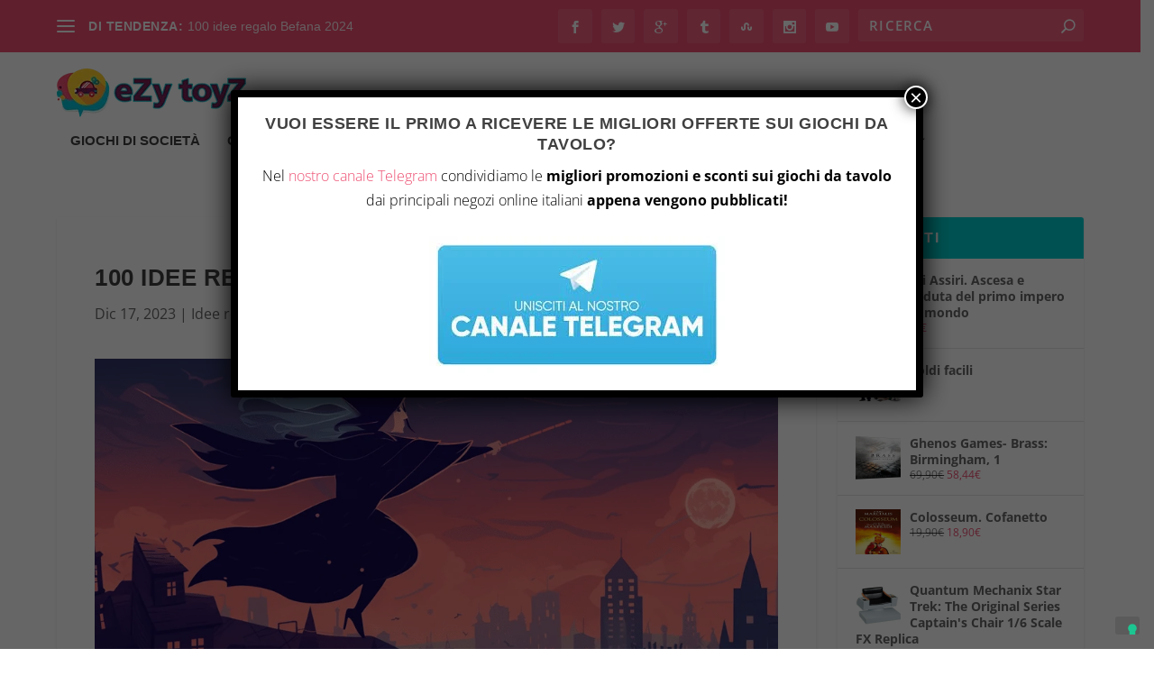

--- FILE ---
content_type: text/html; charset=UTF-8
request_url: https://www.ezytoyz.com/it/idee-regalo/2023/idee-regalo-befana-2024/
body_size: 87751
content:
<!DOCTYPE html><html lang="it-IT"><head><meta charset="UTF-8" /><meta http-equiv="X-UA-Compatible" content="IE=edge"><!--[if lt IE 9]> <script src="https://www.ezytoyz.com/it/wp-content/themes/Extra/scripts/ext/html5.js" type="text/javascript"></script> <![endif]--> <script data-optimized="1" type="text/javascript" src="[data-uri]" defer></script> <script data-optimized="1" type="text/javascript" class="_iub_cs_skip" src="[data-uri]" defer></script> <script data-optimized="1" class="_iub_cs_skip" src="https://www.ezytoyz.com/it/wp-content/litespeed/js/9ebdb4a2f1ba77dd5e09856083d50962.js?ver=50962" defer data-deferred="1"></script> <meta name='robots' content='index, follow, max-image-preview:large, max-snippet:-1, max-video-preview:-1' /><title>100 idee regalo Befana 2024 - eZy toyZ Negozio giocattoli on line</title><link rel="preload" href="https://www.ezytoyz.com/it/wp-content/uploads/2023/12/Logo-Ezy-Toyz-1.png" as="image" /><link rel="preload" href="https://m.media-amazon.com/images/I/41bppab8ygL._SS520_.jpg" as="image" /><link rel="preload" href="https://m.media-amazon.com/images/I/41knDESghjL._SS520_.jpg" as="image" /><meta name="description" content="Trova il regalo perfetto per la Befana 2024 con la nostra guida: giocattoli, libri e sorprese festose per far brillare gli occhi dei piccoli!" /><link rel="canonical" href="https://www.ezytoyz.com/it/idee-regalo/2023/idee-regalo-befana-2024/" /><meta property="og:locale" content="it_IT" /><meta property="og:type" content="article" /><meta property="og:title" content="100 idee regalo Befana 2024 - eZy toyZ Negozio giocattoli on line" /><meta property="og:description" content="Trova il regalo perfetto per la Befana 2024 con la nostra guida: giocattoli, libri e sorprese festose per far brillare gli occhi dei piccoli!" /><meta property="og:url" content="https://www.ezytoyz.com/it/idee-regalo/2023/idee-regalo-befana-2024/" /><meta property="og:site_name" content="eZy toyZ Negozio giocattoli on line" /><meta property="article:publisher" content="https://www.facebook.com/ezytoyz" /><meta property="article:published_time" content="2023-12-17T13:06:53+00:00" /><meta property="article:modified_time" content="2023-12-17T20:00:47+00:00" /><meta property="og:image" content="https://www.ezytoyz.com/it/wp-content/uploads/2023/12/cptjudge_old_witch_fliying_on_a_broomstick_over_citys_skyline_i_aa25103c-a8cc-4991-a772-0c0abc44ad1a-copy.png" /><meta property="og:image:width" content="2048" /><meta property="og:image:height" content="1170" /><meta property="og:image:type" content="image/png" /><meta name="author" content="Andrea" /><meta name="twitter:card" content="summary_large_image" /><meta name="twitter:creator" content="@eZytoyZ" /><meta name="twitter:site" content="@eZytoyZ" /><meta name="twitter:label1" content="Scritto da" /><meta name="twitter:data1" content="Andrea" /><meta name="twitter:label2" content="Tempo di lettura stimato" /><meta name="twitter:data2" content="18 minuti" /> <script type="application/ld+json" class="yoast-schema-graph">{"@context":"https://schema.org","@graph":[{"@type":"Article","@id":"https://www.ezytoyz.com/it/idee-regalo/2023/idee-regalo-befana-2024/#article","isPartOf":{"@id":"https://www.ezytoyz.com/it/idee-regalo/2023/idee-regalo-befana-2024/"},"author":{"name":"Andrea","@id":"https://www.ezytoyz.com/it/#/schema/person/4bf329c187d6b4536ef75632ca33342c"},"headline":"100 idee regalo Befana 2024","datePublished":"2023-12-17T13:06:53+00:00","dateModified":"2023-12-17T20:00:47+00:00","mainEntityOfPage":{"@id":"https://www.ezytoyz.com/it/idee-regalo/2023/idee-regalo-befana-2024/"},"wordCount":4551,"commentCount":0,"publisher":{"@id":"https://www.ezytoyz.com/it/#organization"},"image":{"@id":"https://www.ezytoyz.com/it/idee-regalo/2023/idee-regalo-befana-2024/#primaryimage"},"thumbnailUrl":"https://www.ezytoyz.com/it/wp-content/uploads/2023/12/cptjudge_old_witch_fliying_on_a_broomstick_over_citys_skyline_i_aa25103c-a8cc-4991-a772-0c0abc44ad1a-copy.png","keywords":["Befana","Befana 2024"],"articleSection":["Idee regalo","Primo piano"],"inLanguage":"it-IT","potentialAction":[{"@type":"CommentAction","name":"Comment","target":["https://www.ezytoyz.com/it/idee-regalo/2023/idee-regalo-befana-2024/#respond"]}]},{"@type":"WebPage","@id":"https://www.ezytoyz.com/it/idee-regalo/2023/idee-regalo-befana-2024/","url":"https://www.ezytoyz.com/it/idee-regalo/2023/idee-regalo-befana-2024/","name":"100 idee regalo Befana 2024 - eZy toyZ Negozio giocattoli on line","isPartOf":{"@id":"https://www.ezytoyz.com/it/#website"},"primaryImageOfPage":{"@id":"https://www.ezytoyz.com/it/idee-regalo/2023/idee-regalo-befana-2024/#primaryimage"},"image":{"@id":"https://www.ezytoyz.com/it/idee-regalo/2023/idee-regalo-befana-2024/#primaryimage"},"thumbnailUrl":"https://www.ezytoyz.com/it/wp-content/uploads/2023/12/cptjudge_old_witch_fliying_on_a_broomstick_over_citys_skyline_i_aa25103c-a8cc-4991-a772-0c0abc44ad1a-copy.png","datePublished":"2023-12-17T13:06:53+00:00","dateModified":"2023-12-17T20:00:47+00:00","description":"Trova il regalo perfetto per la Befana 2024 con la nostra guida: giocattoli, libri e sorprese festose per far brillare gli occhi dei piccoli!","breadcrumb":{"@id":"https://www.ezytoyz.com/it/idee-regalo/2023/idee-regalo-befana-2024/#breadcrumb"},"inLanguage":"it-IT","potentialAction":[{"@type":"ReadAction","target":["https://www.ezytoyz.com/it/idee-regalo/2023/idee-regalo-befana-2024/"]}]},{"@type":"ImageObject","inLanguage":"it-IT","@id":"https://www.ezytoyz.com/it/idee-regalo/2023/idee-regalo-befana-2024/#primaryimage","url":"https://www.ezytoyz.com/it/wp-content/uploads/2023/12/cptjudge_old_witch_fliying_on_a_broomstick_over_citys_skyline_i_aa25103c-a8cc-4991-a772-0c0abc44ad1a-copy.png","contentUrl":"https://www.ezytoyz.com/it/wp-content/uploads/2023/12/cptjudge_old_witch_fliying_on_a_broomstick_over_citys_skyline_i_aa25103c-a8cc-4991-a772-0c0abc44ad1a-copy.png","width":2048,"height":1170,"caption":"Befana vecchia vola su una scopa sui tetti per portare giocattoli in regalo ai bambini"},{"@type":"BreadcrumbList","@id":"https://www.ezytoyz.com/it/idee-regalo/2023/idee-regalo-befana-2024/#breadcrumb","itemListElement":[{"@type":"ListItem","position":1,"name":"Home","item":"https://www.ezytoyz.com/it/"},{"@type":"ListItem","position":2,"name":"100 idee regalo Befana 2024"}]},{"@type":"WebSite","@id":"https://www.ezytoyz.com/it/#website","url":"https://www.ezytoyz.com/it/","name":"eZy toyZ","description":"","publisher":{"@id":"https://www.ezytoyz.com/it/#organization"},"potentialAction":[{"@type":"SearchAction","target":{"@type":"EntryPoint","urlTemplate":"https://www.ezytoyz.com/it/?s={search_term_string}"},"query-input":{"@type":"PropertyValueSpecification","valueRequired":true,"valueName":"search_term_string"}}],"inLanguage":"it-IT"},{"@type":"Organization","@id":"https://www.ezytoyz.com/it/#organization","name":"eZy toyZ","url":"https://www.ezytoyz.com/it/","logo":{"@type":"ImageObject","inLanguage":"it-IT","@id":"https://www.ezytoyz.com/it/#/schema/logo/image/","url":"https://www.ezytoyz.com/it/wp-content/uploads/2020/11/Logo-Ezy-Toyz.png","contentUrl":"https://www.ezytoyz.com/it/wp-content/uploads/2020/11/Logo-Ezy-Toyz.png","width":2048,"height":525,"caption":"eZy toyZ"},"image":{"@id":"https://www.ezytoyz.com/it/#/schema/logo/image/"},"sameAs":["https://www.facebook.com/ezytoyz","https://x.com/eZytoyZ","https://www.youtube.com/channel/UCdKP6CI-4zmLs5LLQet33vQ"]},{"@type":"Person","@id":"https://www.ezytoyz.com/it/#/schema/person/4bf329c187d6b4536ef75632ca33342c","name":"Andrea","image":{"@type":"ImageObject","inLanguage":"it-IT","@id":"https://www.ezytoyz.com/it/#/schema/person/image/","url":"https://www.ezytoyz.com/it/wp-content/uploads/2020/11/IMG_1825-100x100.jpg","contentUrl":"https://www.ezytoyz.com/it/wp-content/uploads/2020/11/IMG_1825-100x100.jpg","caption":"Andrea"},"description":"Appassionato da sempre di giochi da tavolo e giocattoli. Papà di Valerio.","url":"https://www.ezytoyz.com/it/author/andrea/"}]}</script> <link rel='dns-prefetch' href='//cdn.iubenda.com' /><meta content="Extra Child v.4.23.1.1700225098" name="generator"/><style id="litespeed-ccss">:root{--woocommerce:#7f54b3;--wc-green:#7ad03a;--wc-red:#a00;--wc-orange:#ffba00;--wc-blue:#2ea2cc;--wc-primary:#7f54b3;--wc-primary-text:#fff;--wc-secondary:#e9e6ed;--wc-secondary-text:#515151;--wc-highlight:#b3af54;--wc-highligh-text:#fff;--wc-content-bg:#fff;--wc-subtext:#767676}.woocommerce img{height:auto;max-width:100%}.woocommerce ul.product_list_widget li:after,.woocommerce ul.product_list_widget li:before{content:" ";display:table}.woocommerce ul.product_list_widget li:after{clear:both}.woocommerce ul.product_list_widget li img{float:right;height:auto}@media only screen and (max-width:768px){:root{--woocommerce:#7f54b3;--wc-green:#7ad03a;--wc-red:#a00;--wc-orange:#ffba00;--wc-blue:#2ea2cc;--wc-primary:#7f54b3;--wc-primary-text:#fff;--wc-secondary:#e9e6ed;--wc-secondary-text:#515151;--wc-highlight:#b3af54;--wc-highligh-text:#fff;--wc-content-bg:#fff;--wc-subtext:#767676}}:root{--woocommerce:#7f54b3;--wc-green:#7ad03a;--wc-red:#a00;--wc-orange:#ffba00;--wc-blue:#2ea2cc;--wc-primary:#7f54b3;--wc-primary-text:#fff;--wc-secondary:#e9e6ed;--wc-secondary-text:#515151;--wc-highlight:#b3af54;--wc-highligh-text:#fff;--wc-content-bg:#fff;--wc-subtext:#767676}.woocommerce ul.product_list_widget{list-style:none outside;padding:0;margin:0}.woocommerce ul.product_list_widget li{padding:4px 0;margin:0;list-style:none}.woocommerce ul.product_list_widget li:after,.woocommerce ul.product_list_widget li:before{content:" ";display:table}.woocommerce ul.product_list_widget li:after{clear:both}.woocommerce ul.product_list_widget li a{display:block;font-weight:700}.woocommerce ul.product_list_widget li img{float:right;margin-left:4px;width:32px;height:auto;box-shadow:none}a,article,body,del,div,form,h1,h4,header,html,img,ins,li,nav,p,span,ul{margin:0;padding:0;border:0;font-size:100%;font:inherit;vertical-align:baseline}article,header,nav{display:block}body{line-height:1}ul{list-style:none}body{background:#ecf0f5;padding:0;margin:0;color:rgba(0,0,0,.5);font-family:Open Sans,sans-serif;font-size:14px;font-weight:400;line-height:1.7em;-webkit-font-smoothing:antialiased;-moz-osx-font-smoothing:grayscale}a{color:rgba(0,0,0,.75);text-decoration:none;word-break:break-word;word-wrap:break-word}a:visited{color:inherit}h1,h4{padding-bottom:10px;color:rgba(0,0,0,.75);font-family:Open Sans;font-weight:700;letter-spacing:.5px;line-height:1.3em;text-transform:uppercase}h1{font-size:26px}h4{font-size:18px}p{margin-bottom:1.6em;line-height:1.7em;word-break:break-word;word-wrap:break-word}p:last-of-type{margin-bottom:0}ul{list-style-type:disc;line-height:1.7em}ul{padding:.7em 0 .3em 1.143em}ul li{margin-bottom:.7em}ul li ul{list-style-type:square;padding:.7em 0 .3em 2.143em}.clearfix:after,.single .post-wrap .post-content:after{content:"";clear:both;display:block;width:0;height:0;overflow:hidden;visibility:hidden}img{height:auto;max-width:100%}input,input[type=search]{outline:none;background:rgba(0,0,0,.05);border:0;border-radius:3px;-webkit-box-shadow:none;box-shadow:none;-webkit-box-sizing:border-box;box-sizing:border-box;padding:10px 12px;color:rgba(0,0,0,.6);font-family:inherit;font-size:inherit;font-weight:inherit;line-height:normal}input::-webkit-input-placeholder,input[type=search]::-webkit-input-placeholder{color:inherit;font-size:inherit;font-family:inherit;font-weight:600;letter-spacing:1.2px;text-transform:uppercase}input:-ms-input-placeholder,input[type=search]:-ms-input-placeholder{color:inherit;font-size:inherit;font-family:inherit;font-weight:600;letter-spacing:1.2px;text-transform:uppercase}input::-ms-input-placeholder,input[type=search]::-ms-input-placeholder{color:inherit;font-size:inherit;font-family:inherit;font-weight:600;letter-spacing:1.2px;text-transform:uppercase}input::-webkit-search-cancel-button,input::-webkit-search-decoration,input::-webkit-search-results-button,input::-webkit-search-results-decoration,input[type=search]::-webkit-search-cancel-button,input[type=search]::-webkit-search-decoration,input[type=search]::-webkit-search-results-button,input[type=search]::-webkit-search-results-decoration{display:none}button:not(.et_pb_menu__icon){outline:none;display:inline-block;background:rgba(0,0,0,.1);padding:10px 12px;border:0;border-style:solid;border-radius:3px;-webkit-box-shadow:none;box-shadow:none;color:rgba(0,0,0,.6);font-family:inherit;font-size:inherit;font-weight:600;line-height:normal;text-shadow:none;text-transform:uppercase;border-color:#fff}button:visited:not(.et_pb_menu__icon){color:rgba(0,0,0,.6)}#et-info .et-top-search .et-search-submit:before,.et-extra-icon:before,header.header li.menu-item-has-children>a:after{color:#fff;position:relative;font-family:ET-Extra!important;speak:none;font-style:normal;font-weight:400;-webkit-font-feature-settings:normal;font-feature-settings:normal;font-variant:normal;text-transform:none;line-height:inherit!important}.et-extra-icon{display:inline-block;background:rgba(0,0,0,.1);width:30px;height:30px;border-radius:3px;color:#fff;font-size:16px;line-height:30px;text-align:center}.et-extra-icon-facebook:before{content:"\e61a"}.et-extra-icon-twitter:before{content:"\e623"}.et-extra-icon-googleplus:before{content:"\e61c"}.et-extra-icon-tumblr:before{content:"\e622"}.et-extra-icon-stumbleupon:before{content:"\e621"}.et-extra-icon-instagram:before{content:"\e60f"}.et-extra-icon-youtube:before{content:"\e614"}#page-container{background:0 0}.container{position:relative;width:90%;max-width:1280px;margin:0 auto}#main-content{padding-top:40px}#content-area{display:-webkit-box;display:-ms-flexbox;display:flex;-webkit-box-orient:horizontal;-webkit-box-direction:normal;-ms-flex-direction:row;flex-direction:row;-ms-flex-wrap:nowrap;flex-wrap:nowrap;width:100%}.et_pb_extra_column_main{display:-webkit-box;display:-ms-flexbox;display:flex;-webkit-box-orient:vertical;-webkit-box-direction:normal;-ms-flex-direction:column;flex-direction:column;width:100%;max-width:100%;min-width:100%;-ms-flex-preferred-size:100%;flex-basis:100%;overflow:hidden}.with_sidebar .et_pb_extra_column_main{width:75%;max-width:75%;min-width:75%;-ms-flex-preferred-size:75%;flex-basis:75%;padding:0 12px 0 0}.et_pb_extra_column_sidebar{display:none;-webkit-box-orient:vertical;-webkit-box-direction:normal;-ms-flex-direction:column;flex-direction:column;width:25%;max-width:25%;min-width:25%;-ms-flex-preferred-size:25%;flex-basis:25%;padding:0 0 0 12px}.with_sidebar .et_pb_extra_column_sidebar{display:inline-block;display:-webkit-box;display:-ms-flexbox;display:flex}.et_pb_extra_column_main{overflow:visible;width:100%;padding:0}.single .et_pb_row{width:90%}header.header{z-index:2000;position:relative}header.header ul{list-style:none;padding:0;line-height:1;-webkit-box-sizing:border-box;box-sizing:border-box}header.header li{position:relative;display:inline-block;margin:0}header.header li.menu-item-has-children>a:after{content:"\e62d";display:inline-block;margin:0 0 0 5px;vertical-align:top;color:inherit}header.header li.menu-item-has-children .menu-item-has-children>a:after{position:absolute;top:50%;right:20px;-webkit-transform:translateY(-50%) rotate(-90deg);transform:translateY(-50%) rotate(-90deg)}header.header li ul{z-index:1000;position:absolute;border-radius:0 0 3px 3px;-webkit-box-sizing:border-box;box-sizing:border-box;opacity:0;visibility:hidden}header.header li ul li{width:100%}header.header li ul a{display:block;width:100%}#top-header{z-index:1;position:relative;background:#2b3843;padding:10px 0}#top-header .container{display:-webkit-box;display:-ms-flexbox;display:flex;-webkit-box-align:center;-ms-flex-align:center;align-items:center;-ms-flex-wrap:wrap;flex-wrap:wrap;-webkit-box-orient:horizontal;-webkit-box-direction:normal;-ms-flex-direction:row;flex-direction:row;-webkit-box-pack:justify;-ms-flex-pack:justify;justify-content:space-between}#et-info{-ms-flex-wrap:wrap;flex-wrap:wrap;margin:0 0 -10px}#et-info,#et-info .et-extra-social-icons{display:-webkit-box;display:-ms-flexbox;display:flex;-webkit-box-orient:horizontal;-webkit-box-direction:normal;-ms-flex-direction:row;flex-direction:row}#et-info .et-extra-social-icons{padding:0}#et-info .et-extra-social-icons li{margin:0 0 10px 10px}#et-info .et-extra-social-icons .et-extra-icon{background:rgba(255,255,255,.1)}#et-info .et-extra-social-icons .et-extra-icon:before{font-size:14px}#et-info .et-top-search{position:relative;margin:0 0 10px 10px}#et-info .et-top-search .et-search-field{background:rgba(255,255,255,.1);width:120px;-webkit-box-sizing:border-box;box-sizing:border-box;margin:0;padding:7px 10px;color:#fff;font-weight:600;-webkit-appearance:none}#et-info .et-top-search .et-search-submit{position:absolute;top:50%;right:10px;background:0;padding:0;margin-top:-9.5px;border:none;font-size:inherit;line-height:normal;font-family:inherit;letter-spacing:normal}#et-info .et-top-search .et-search-submit:before{content:"\e63a";font-size:12px;font-weight:600}#et-secondary-nav{margin:-10px 0}#et-secondary-menu li{margin:0 20px 0 0;line-height:1}#et-secondary-menu a{position:relative;display:inline-block;padding:18px 0;color:rgba(255,255,255,.6)}#et-secondary-menu>li>a:before{content:"•";position:absolute;top:70%;left:50%;-webkit-transform:translateX(-50%);transform:translateX(-50%);color:transparent;font-size:10px;text-shadow:0 0 transparent}header.header .et-trending{position:relative;padding:15px 0}header.header .et-trending-post{display:none;font-size:14px;line-height:1.3em}header.header .et-trending-post a,header.header .et-trending-post a:visited{color:rgba(255,255,255,.6)}header.header .et-trending-post:first-child{display:block}header.header .et-trending #et-secondary-menu{z-index:1;position:absolute;top:100%;left:0;display:none;background:#2b3843;width:200px;padding:10px 0}header.header .et-trending #et-secondary-menu li{width:100%;-webkit-box-sizing:border-box;box-sizing:border-box}header.header .et-trending #et-secondary-menu a{display:block;padding:10px 20px}header.header .et-trending #et-secondary-menu a:before{display:none}#et-trending{display:none;-webkit-box-align:center;-ms-flex-align:center;align-items:center}#et-trending-button{display:inline-block;width:20px;height:20px;margin:0 15px 0 0;padding:3px 0;-webkit-box-sizing:border-box;box-sizing:border-box}#et-trending-button span{display:block;background:#fff;width:20px;height:2px;border-radius:3px}#et-trending-button span:nth-child(2){margin:4px 0}#et-trending-label{margin:0 5px 0 0;padding:0;color:#fff;font-size:14px;font-weight:600;vertical-align:middle}#et-trending-container,#et-trending-label{display:inline-block}.et-trending #et-trending{display:-webkit-box;display:-ms-flexbox;display:flex}#main-header{background:#3e5062;margin:0}#main-header .container{display:-webkit-box;display:-ms-flexbox;display:flex;-webkit-box-align:stretch;-ms-flex-align:stretch;align-items:stretch;-ms-flex-wrap:wrap;flex-wrap:wrap;-webkit-box-orient:horizontal;-webkit-box-direction:normal;-ms-flex-direction:row;flex-direction:row;-webkit-box-pack:justify;-ms-flex-pack:justify;justify-content:space-between}.logo{-webkit-box-ordinal-group:2;-ms-flex-order:1;order:1;display:block;height:64px;margin:30px 0;-webkit-transform:translateZ(0);transform:translateZ(0)}#logo{display:block;width:auto;height:100%}.left-right #logo{-webkit-box-ordinal-group:2;-ms-flex-order:1;order:1}#et-navigation{-webkit-box-align:end;-ms-flex-align:end;align-items:flex-end;-webkit-box-ordinal-group:4;-ms-flex-order:3;order:3}#et-navigation,#et-navigation>ul{display:-webkit-box;display:-ms-flexbox;display:flex}#et-navigation>ul{-webkit-box-orient:horizontal;-webkit-box-direction:normal;-ms-flex-direction:row;flex-direction:row;-ms-flex-wrap:wrap;flex-wrap:wrap}#et-navigation>ul>li{display:inline-block;text-transform:uppercase;margin:0 15px}#et-navigation>ul>li.menu-item-has-children>a:before{width:calc(100% - 21px)}#et-navigation>ul>li>a{position:relative;display:block;border:0;padding:0 0 54px;font-weight:600}#et-navigation>ul>li>a:before{content:"";position:absolute;top:10px;left:0;background:#fff;width:100%;height:2px;-webkit-transform:translateY(24px);transform:translateY(24px);opacity:0}#et-navigation>ul>li>ul{left:-20px}#et-navigation li li{padding:0 30px}#et-navigation li li:last-child>a{border:0}#et-navigation li a{padding:15px 0;border-bottom:1px solid rgba(255,255,255,.1);font-weight:600;color:rgba(255,255,255,.6);text-transform:uppercase}.left-right #et-navigation{-webkit-box-ordinal-group:4;-ms-flex-order:3;order:3}#et-menu li{font-size:16px}#et-menu li>ul{background-color:#232323;border-color:#00a8ff}#et-menu li>ul li a{border-color:rgba(255,255,255,.1);color:rgba(255,255,255,.6)}#et-menu .sub-menu li.menu-item-has-children>a:after{color:rgba(255,255,255,.6)}#et-mobile-navigation{display:none}#et-mobile-navigation nav{position:absolute;top:100%;left:0;background:#232323}.show-menu-button{display:block;background:#fff;width:32px;height:32px;border-radius:3px;-webkit-box-sizing:border-box;box-sizing:border-box;padding:9px 6px}.show-menu-button span{display:block;background:rgba(0,0,0,.75);width:20px;height:2px;border-radius:3px;-webkit-transform-origin:center;transform-origin:center}.show-menu-button span:nth-child(2){margin:4px 0}.show-menu p{display:none}.et_pb_module{border-color:#00a8ff}.et_pb_pagebuilder_layout.single .post-wrap .post-content{margin:0;padding-top:0!important}.single .et_post_format-et-post-format-standard.et-doesnt-have-title_meta.et-doesnt-have-featured_image .post-content{padding-top:30px}.single-post-module{border:0}.post-wrap{padding:0 60px 60px}.et_pb_pagebuilder_layout .post-wrap{padding:0}.et_pb_widget{display:block;background:#fff;width:100%;border-radius:3px;-webkit-box-shadow:0 1px 3px rgba(0,0,0,.1);box-shadow:0 1px 3px rgba(0,0,0,.1);margin:0 0 24px;overflow:hidden}.et_pb_widget .widgettitle{background:#3e5062;padding:15px 20px;color:#fff;font-size:16px;font-weight:600;line-height:1;letter-spacing:1.2px;text-transform:uppercase}.et_pb_widget ul li{margin-bottom:0!important}.et_pb_widget li{border-bottom:1px solid rgba(0,0,0,.1);margin:0;padding:15px 20px;font-size:12px;line-height:1.3em}.et_pb_widget a{font-size:14px;font-weight:600;line-height:1.3em}.et_pb_widget a,.et_pb_widget a:visited{color:rgba(0,0,0,.75)}.et_pb_widget.woocommerce .product_list_widget,.et_pb_widget ul{list-style:none;padding:0}.et_pb_widget.woocommerce .product_list_widget li{border-bottom:1px solid rgba(0,0,0,.1);margin:0;padding:15px 20px;font-size:12px;line-height:1.3em}.et_pb_widget.woocommerce .product_list_widget li a img{width:50px;height:50px;margin:0 10px 0 0;float:left}.et_pb_widget.woocommerce .product_list_widget li ins{text-decoration:none}.et_pb_widget.woocommerce .product_list_widget li .amount{color:#00a8ff}.et_pb_widget.woocommerce .product_list_widget li del .amount{color:rgba(0,0,0,.5)}.single .post-wrap .post-content{margin:30px 0 40px}.single article{margin:0 0 40px;padding:0;background:#fff;border-radius:3px;-webkit-box-shadow:0 1px 3px rgba(0,0,0,.1);box-shadow:0 1px 3px rgba(0,0,0,.1);max-width:100%}*{-webkit-box-sizing:border-box;box-sizing:border-box}.et_pb_module.et_pb_text_align_left{text-align:left}.et_builder_inner_content{position:relative;z-index:1}.et_pb_css_mix_blend_mode_passthrough{mix-blend-mode:unset!important}.et_pb_module{position:relative;background-size:cover;background-position:50%;background-repeat:no-repeat}.et_parallax_bg_wrap{overflow:hidden;position:absolute;top:0;right:0;bottom:0;left:0}.et_parallax_bg{background-repeat:no-repeat;background-position:top;background-size:cover;position:absolute;bottom:0;left:0;width:100%;height:100%;display:block}.et_pb_module.et_pb_section_parallax{position:relative}.et_pb_module{-webkit-animation-timing-function:linear;animation-timing-function:linear;-webkit-animation-duration:.2s;animation-duration:.2s}@media (max-width:980px){.et_pb_column .et_pb_module{margin-bottom:30px}}.clearfix:after{visibility:hidden;display:block;font-size:0;content:" ";clear:both;height:0}.single .post-wrap .post-content:after{clear:both}.et_pb_pagebuilder_layout .post-content h1{padding:0 0 10px}.et_pb_pagebuilder_layout .post-content a{color:inherit}@media (max-width:980px){.et_pb_pagebuilder_layout .post-content h1.entry-title{font-weight:700}}@media only screen and (max-width:1024px){#content-area{display:-webkit-box;display:-ms-flexbox;display:flex;-ms-flex-wrap:wrap;flex-wrap:wrap}.et_pb_extra_column_main,.et_pb_extra_column_sidebar{width:100%;max-width:100%;min-width:100%;-ms-flex-preferred-size:100%;flex-basis:100%;-webkit-box-orient:vertical;-webkit-box-direction:normal;-ms-flex-direction:column;flex-direction:column;-ms-flex-wrap:wrap;flex-wrap:wrap;padding:0;float:none;clear:both}.with_sidebar .et_pb_extra_column_main,.with_sidebar .et_pb_extra_column_sidebar{width:100%!important;min-width:100%;max-width:100%;-ms-flex-preferred-size:100%!important;flex-basis:100%!important;padding:0!important;float:none;clear:both}.single.with_sidebar .et_pb_extra_column_main,.single.with_sidebar .et_pb_extra_column_sidebar{padding:0!important}header.header li ul{position:relative;top:auto;right:auto;left:auto;display:block}#top-header{display:none}#et-info{border-bottom:1px solid rgba(255,255,255,.1);padding:0 0 10px;margin:0}#et-info,#et-info .et-extra-social-icons{-ms-flex-wrap:wrap;flex-wrap:wrap}#et-info .et-extra-social-icons li{margin:0 10px 10px 0}#et-info .et-extra-social-icons .et-extra-icon{border:0;padding:0}#et-info .et-top-search{margin:0 10px 10px 0}.et_fixed_nav .logo{-webkit-transform:none;transform:none}.logo{height:50px}#et-navigation{-webkit-box-align:center;-ms-flex-align:center;align-items:center}#et-navigation>ul{display:none}#et-navigation li li{padding:0 0 0 30px}#et-navigation a{display:block;padding:20px 0}#et-mobile-navigation{display:block}#et-mobile-navigation nav{display:none;width:100%;padding:40px 40px 20px;border-radius:0 0 3px 3px;overflow:hidden}.post-wrap{padding:0 40px 40px}}@media only screen and (max-width:480px){#et-info .et-top-search{width:100%;margin:0 0 10px}#et-info .et-top-search .et-search-field{width:100%}#et-mobile-navigation nav{padding:20px 20px 0}.post-wrap{padding:0 20px 40px}}@media (min-width:981px){.et_pb_gutters3 .et_pb_column{margin-right:5.5%}.et_pb_gutters3 .et_pb_column_4_4{width:100%}.et_pb_gutters3 .et_pb_column_4_4 .et_pb_module{margin-bottom:2.75%}}.nav li li{padding:0 20px;margin:0}.nav li{position:relative;line-height:1em}.nav li li{position:relative;line-height:2em}.nav li ul{position:absolute;padding:20px 0;z-index:9999;width:240px;background:#fff;visibility:hidden;opacity:0;border-top:3px solid #2ea3f2;box-shadow:0 2px 5px rgba(0,0,0,.1);-moz-box-shadow:0 2px 5px rgba(0,0,0,.1);-webkit-box-shadow:0 2px 5px rgba(0,0,0,.1);-webkit-transform:translateZ(0);text-align:left}.nav li li ul{z-index:1000;top:-23px;left:240px}.nav li li a{font-size:14px}.et_pb_section{position:relative;background-color:#fff;background-position:50%;background-size:100%;background-size:cover}@media (min-width:981px){.et_pb_section{padding:4% 0}}@media (max-width:980px){.et_pb_section{padding:50px 0}}.et_pb_row{width:80%;max-width:1080px;margin:auto;position:relative}.et_pb_row:after{content:"";display:block;clear:both;visibility:hidden;line-height:0;height:0;width:0}.et_pb_column{float:left;background-size:cover;background-position:50%;position:relative;z-index:2;min-height:1px}.et_pb_row .et_pb_column.et-last-child,.et_pb_row .et_pb_column:last-child{margin-right:0!important}.et_pb_column,.et_pb_row{background-size:cover;background-position:50%;background-repeat:no-repeat}@media (min-width:981px){.et_pb_row{padding:2% 0}.et_pb_row .et_pb_column.et-last-child,.et_pb_row .et_pb_column:last-child{margin-right:0!important}}@media (max-width:980px){.et_pb_row{max-width:1080px}.et_pb_row{padding:30px 0}.et_pb_column{width:100%;margin-bottom:30px}.et_pb_row .et_pb_column.et-last-child,.et_pb_row .et_pb_column:last-child{margin-bottom:0}}@media (max-width:479px){.et_pb_column{width:100%!important}}.et_pb_title_container h1{font-size:26px}.et_pb_title_container{display:block;max-width:100%;word-wrap:break-word;z-index:98;position:relative}p.et_pb_title_meta_container{padding-bottom:1em}.et_pb_bg_layout_light p.et_pb_title_meta_container,.et_pb_bg_layout_light p.et_pb_title_meta_container a{color:#666}@media (max-width:767px){.et_pb_title_container h1{font-size:18px}}.et_pb_text{word-wrap:break-word}.et_pb_text>:last-child{padding-bottom:0}ul li{margin-bottom:0}ul li{margin-bottom:0}.et_pb_widget.woocommerce .product_list_widget li .amount{color:#ed4f72}#et-menu>li>ul,#et-menu li>ul,#et-menu>li>ul>li>ul,.et_pb_module,.module{border-color:#ed4f72}h1,h4{font-size:18px}body{font-size:16px}h1,h4{font-family:'Arial',Helvetica,Arial,Lucida,sans-serif}a,a:visited,.post-content a{color:#ed4f72}body{color:rgba(0,0,0,.75)}#page-container{background-color:#fff}#et-menu li a{font-size:15px}#et-menu li{font-family:'Arial',Helvetica,Arial,Lucida,sans-serif}#et-menu>li a,#et-menu>li.menu-item-has-children>a:after{color:rgba(0,0,0,.75)}#et-navigation>ul>li>a:before{background-color:#eb4e71}#main-header{background-color:#fff}#et-menu>li>ul,#et-menu li>ul,#et-menu>li>ul>li>ul,#et-mobile-navigation nav{background-color:#f9f9f9}#et-menu li>ul li a,#et-menu .sub-menu li.menu-item-has-children>a:after{color:rgba(0,0,0,.75)}#top-header{background-color:#ed4f72}#et-secondary-menu a{color:#fff}#et-trending-label,.et-trending-post a{font-family:'Arial',Helvetica,Arial,Lucida,sans-serif}header.header .et-trending-post a,header.header .et-trending-post a:visited{color:rgba(255,255,255,.89)}#et-info .et-top-search .et-search-field,#et-info .et-top-search .et-search-submit:before{font-size:15.000000px}#et-info .et-extra-social-icons .et-extra-icon{font-size:20.000000px;line-height:37.500000px;width:37.500000px;height:37.500000px}#et-info .et-top-search .et-search-field{padding:8px 12.500000px}#et-info .et-top-search .et-search-field{width:150.000000px}#et-info .et-top-search .et-search-submit:before{margin-top:-7.5px}#page-container button{color:#fff}#page-container button{background-color:#ed4f72}#page-container button{border-width:1px}#page-container button{border-color:#ed4f72}@media only screen and (min-width:768px){#main-header .logo{height:54px;margin:18px 0}.header.left-right #et-navigation>ul>li>a{padding-bottom:37.5px}}body{background:#fff}.et_pb_widget .widgettitle{background:#00cccc!important}ul li{margin-bottom:0}@media screen and (max-width:1024px){div#et-info{background:#ed4f72}}#et-info .et-top-search .et-search-field{width:250px}@-ms-viewport{width:device-width}@media only screen and (max-width:980px){.et_pb_row{width:100%!important;max-width:none!important;padding:0!important;margin:0!important}.et_pb_column{width:100%!important;margin-bottom:0!important}}@media only screen and (max-width:980px){.et_pb_row .et_pb_column{width:100%!important;margin-bottom:0!important;padding:0!important;box-sizing:border-box}}.et_pb_text_0{Padding:250px 0 250px}</style><link rel="preload" data-asynced="1" data-optimized="2" as="style" onload="this.onload=null;this.rel='stylesheet'" href="https://www.ezytoyz.com/it/wp-content/litespeed/css/b487f5edae69f601bb150d56f42375e7.css?ver=3dbd0" /><script src="[data-uri]" defer></script> <script data-optimized="1"  type="text/javascript" class=" _iub_cs_skip" type="text/javascript" id="iubenda-head-inline-scripts-0" src="[data-uri]" defer></script> <script data-optimized="1"  type="text/javascript" charset="UTF-8" class=" _iub_cs_skip" type="text/javascript" src="https://www.ezytoyz.com/it/wp-content/litespeed/js/28ed970970d000c6d1568c9289eec52f.js?ver=ec52f" id="iubenda-head-scripts-0-js" defer data-deferred="1"></script> <script type="text/javascript" src="https://www.ezytoyz.com/it/wp-includes/js/jquery/jquery.js?ver=3.7.1" id="jquery-core-js"></script> <script data-optimized="1" type="text/javascript" id="dlm-public-js-extra" src="[data-uri]" defer></script> <script data-optimized="1" type="text/javascript" src="https://www.ezytoyz.com/it/wp-content/litespeed/js/6ee7fab51c5f1c7b27c4e454411ffadc.js?ver=d61d5" id="dlm-public-js" defer data-deferred="1"></script> <script data-optimized="1" type="text/javascript" src="https://www.ezytoyz.com/it/wp-content/litespeed/js/3317d83f11c491c34ca15f33a0ba2fd2.js?ver=76a87" id="jquery-blockui-js" defer="defer" data-wp-strategy="defer"></script> <script data-optimized="1" type="text/javascript" id="wc-add-to-cart-js-extra" src="[data-uri]" defer></script> <script data-optimized="1" type="text/javascript" src="https://www.ezytoyz.com/it/wp-content/litespeed/js/51f8cf4194160ffd9be161003de32eca.js?ver=5a226" id="wc-add-to-cart-js" defer="defer" data-wp-strategy="defer"></script> <script data-optimized="1" type="text/javascript" src="https://www.ezytoyz.com/it/wp-content/litespeed/js/080548e34c727bdc0deb8e6a2843bb71.js?ver=936fe" id="js-cookie-js" defer="defer" data-wp-strategy="defer"></script> <script data-optimized="1" type="text/javascript" id="woocommerce-js-extra" src="[data-uri]" defer></script> <script data-optimized="1" type="text/javascript" src="https://www.ezytoyz.com/it/wp-content/litespeed/js/d93be91eccd532a3fed1502bd6970b16.js?ver=8bfd3" id="woocommerce-js" defer="defer" data-wp-strategy="defer"></script> <meta name="viewport" content="width=device-width, initial-scale=1.0, maximum-scale=5, user-scalable=1" /><link rel="shortcut icon" href="https://www.ezytoyz.com/it/wp-content/uploads/2020/11/Logo-EzyToyz-favicon.png" />	<noscript><style>.woocommerce-product-gallery{ opacity: 1 !important; }</style></noscript>
 <script>(function(w,d,s,l,i){w[l]=w[l]||[];w[l].push({'gtm.start':
new Date().getTime(),event:'gtm.js'});var f=d.getElementsByTagName(s)[0],
j=d.createElement(s),dl=l!='dataLayer'?'&l='+l:'';j.async=true;j.src=
'https://www.googletagmanager.com/gtm.js?id='+i+dl;f.parentNode.insertBefore(j,f);
})(window,document,'script','dataLayer','GTM-MRR2RN');</script> <meta name="google-site-verification" content="ZKAq4eeG0sxL0UcmC8geLjRqgk3xZEOWgSy_LeLqjrM">
 <script data-optimized="1" type="text/javascript" src="[data-uri]" defer></script> <script data-optimized="1" type="text/javascript" src="https://www.ezytoyz.com/it/wp-content/litespeed/js/a57f19463448963f1834182fa5b603f4.js?ver=603f4" defer></script> <script data-optimized="1" type="text/javascript" src="https://www.ezytoyz.com/it/wp-content/litespeed/js/e1874799c91d546a1cb0735ec8ce6927.js?ver=e6927" charset="UTF-8" defer data-deferred="1"></script>  <script data-optimized="1" type="text/javascript" src="[data-uri]" defer></script> <script data-optimized="1" id="keak-script" src="https://www.ezytoyz.com/it/wp-content/litespeed/js/8bd384af25c5123a96f16201924fc328.js?ver=fc328" type="text/javascript" data-domain="852" defer data-deferred="1"></script><noscript><style>.perfmatters-lazy[data-src]{display:none !important;}</style></noscript></head><body class="wp-singular post-template-default single single-post postid-18787 single-format-standard wp-theme-Extra wp-child-theme-Extra-childtheme theme-Extra et-tb-has-template et-tb-has-footer woocommerce-no-js et_extra et_pb_pagebuilder_layout et_fixed_nav et_pb_gutters3 et_primary_nav_dropdown_animation_Default et_secondary_nav_dropdown_animation_Default with_sidebar with_sidebar_right et_includes_sidebar et-db"><div id="page-container" class="page-container"><div id="et-boc" class="et-boc"><header class="header left-right"><div id="top-header" style=""><div class="container"><div id="et-secondary-nav" class="et-trending"><div id="et-trending">
<a id="et-trending-button" href="#" title="">
<span></span>
<span></span>
<span></span>
</a><h4 id="et-trending-label">
DI TENDENZA:</h4><div id='et-trending-container'><div id="et-trending-post-18787" class="et-trending-post et-trending-latest">
<a href="https://www.ezytoyz.com/it/idee-regalo/2023/idee-regalo-befana-2024/">100 idee regalo Befana 2024</a></div><div id="et-trending-post-18320" class="et-trending-post">
<a href="https://www.ezytoyz.com/it/giochi-da-tavolo/2023/i-migliori-giochi-da-tavolo-divertenti-del-2023/">Party Games: i migliori giochi da tavolo divertenti del...</a></div><div id="et-trending-post-18285" class="et-trending-post">
<a href="https://www.ezytoyz.com/it/giochi-da-tavolo/2023/giochi-da-tavolo-per-due-un-mondo-di-divertimento-e-sfida/">Giochi da Tavolo per Due: Un Mondo di Divertimento e Sf...</a></div><div id="et-trending-post-18015" class="et-trending-post">
<a href="https://www.ezytoyz.com/it/giochi-da-tavolo/2023/10-giochi-di-societa-investigativi-per-indagare-su-crimini-e-misteri/">10 giochi di società investigativi per indagare su crim...</a></div><div id="et-trending-post-17592" class="et-trending-post">
<a href="https://www.ezytoyz.com/it/giochi-da-tavolo/2023/uno-il-regolamento-una-guida-completa/">Uno: il regolamento &#8211; Una guida completa</a></div><div id="et-trending-post-17495" class="et-trending-post">
<a href="https://www.ezytoyz.com/it/idee-regalo/2023/hasbro-nerf-guida-allacquisto-2023/">Hasbro Nerf: Guida all&#8217;acquisto 2023</a></div><div id="et-trending-post-16867" class="et-trending-post">
<a href="https://www.ezytoyz.com/it/giocattoli/2023/bambole-reborn-bambole-in-silicone-che-sembrano-vere/">Bambole Reborn: bambole in silicone che sembrano vere</a></div><div id="et-trending-post-16468" class="et-trending-post">
<a href="https://www.ezytoyz.com/it/idee-regalo/2023/idee-regalo-natale-per-bambini-di-3-e-4-anni/">Idee Regalo Natale per Bambini di 3 e 4 anni</a></div><div id="et-trending-post-15435" class="et-trending-post">
<a href="https://www.ezytoyz.com/it/giocattoli/2023/giochi-montessori-cosa-sono-e-perche-sono-importanti/">Giochi Montessori: cosa sono e perché sono importanti?</a></div><div id="et-trending-post-15417" class="et-trending-post">
<a href="https://www.ezytoyz.com/it/costruzioni-e-mattoncini/2023/novita-da-lego-ideas-il-treno-orient-express/">Novità da LEGO Ideas: il Treno Orient Express</a></div><div id="et-trending-post-15349" class="et-trending-post">
<a href="https://www.ezytoyz.com/it/videogiochi/2023/remnant-2-e-remnant-from-the-ashes-sbarcano-su-xbox-game-pass-un-dicembre-di-giochi-entusiasmanti/">Remnant 2 e Remnant: From The Ashes sbarcano su Xbox Ga...</a></div><div id="et-trending-post-1050" class="et-trending-post">
<a href="https://www.ezytoyz.com/it/giocattoli/2015/canzone-minions-banana/">Tutti pazzi per la canzone Minions Banana</a></div><div id="et-trending-post-845" class="et-trending-post">
<a href="https://www.ezytoyz.com/it/giocattoli/2015/giocattoli-peppa-pig-stazione-del-treno-costruzioni-playbig/">Giocattoli Peppa Pig Stazione del treno costruzioni Pla...</a></div><div id="et-trending-post-24513" class="et-trending-post">
<a href="https://www.ezytoyz.com/it/notizie/2025/gen-con-2025-nuovi-giochi-da-tavolo-da-scoprire/">Gen Con 2025: nuovi giochi da tavolo da scoprire</a></div></div></div><ul id="et-secondary-menu" class="nav"><li class="menu-item menu-item-type-post_type menu-item-object-page menu-item-1276"><a href="https://www.ezytoyz.com/it/wishlist/">Lista dei desideri</a></li><li class="menu-item menu-item-type-post_type menu-item-object-page menu-item-3516"><a href="https://www.ezytoyz.com/it/privacy/">Privacy</a></li></ul></div><div id="et-info"><ul class="et-extra-social-icons" style=""><li class="et-extra-social-icon facebook">
<a href="https://www.facebook.com/EZY-TOYZ-1480455415593161/" class="et-extra-icon et-extra-icon-background-hover et-extra-icon-facebook"></a></li><li class="et-extra-social-icon twitter">
<a href="https://twitter.com/ezytoyz" class="et-extra-icon et-extra-icon-background-hover et-extra-icon-twitter"></a></li><li class="et-extra-social-icon googleplus">
<a href="https://plus.google.com/102187543917003136807" class="et-extra-icon et-extra-icon-background-hover et-extra-icon-googleplus"></a></li><li class="et-extra-social-icon tumblr">
<a href="http://ezytoyz.tumblr.com/" class="et-extra-icon et-extra-icon-background-hover et-extra-icon-tumblr"></a></li><li class="et-extra-social-icon stumbleupon">
<a href="http://www.stumbleupon.com/stumbler/ezytoyz" class="et-extra-icon et-extra-icon-background-hover et-extra-icon-stumbleupon"></a></li><li class="et-extra-social-icon instagram">
<a href="https://www.instagram.com/ezytoyz/" class="et-extra-icon et-extra-icon-background-hover et-extra-icon-instagram"></a></li><li class="et-extra-social-icon youtube">
<a href="https://www.youtube.com/channel/UCdKP6CI-4zmLs5LLQet33vQ" class="et-extra-icon et-extra-icon-background-hover et-extra-icon-youtube"></a></li></ul><div class="et-top-search" style=""><form role="search" class="et-search-form" method="get" action="https://www.ezytoyz.com/it/">
<input type="search" class="et-search-field" placeholder="Ricerca" value="" name="s" title="Cercare:" />
<button class="et-search-submit"></button></form></div></div></div></div><div id="main-header-wrapper"><div id="main-header" data-fixed-height="90"><div class="container">
<a class="logo" href="https://www.ezytoyz.com/it/" data-fixed-height="60">
<img data-lazyloaded="1" src="[data-uri]" width="210" height="54" data-perfmatters-preload data-src="https://www.ezytoyz.com/it/wp-content/uploads/2023/12/Logo-Ezy-Toyz-1.png" alt="eZy toyZ Negozio giocattoli on line" id="logo" /><noscript><img width="210" height="54" data-perfmatters-preload src="https://www.ezytoyz.com/it/wp-content/uploads/2023/12/Logo-Ezy-Toyz-1.png" alt="eZy toyZ Negozio giocattoli on line" id="logo" /></noscript>
</a><div id="et-navigation"><ul id="et-menu" class="nav"><li class="menu-item menu-item-type-custom menu-item-object-custom menu-item-19172"><a href="https://www.ezytoyz.com/it/categoria-prodotto/giochi-e-giocattoli/giochi-di-societa/">Giochi di società</a></li><li class="menu-item menu-item-type-taxonomy menu-item-object-category menu-item-19325"><a href="https://www.ezytoyz.com/it/category/giochi-da-tavolo/">Giochi da tavolo</a></li><li class="menu-item menu-item-type-post_type menu-item-object-page menu-item-has-children menu-item-312"><a href="https://www.ezytoyz.com/it/giochi-per-bambini/">Giochi per bambini</a><ul class="sub-menu"><li class="menu-item menu-item-type-post_type menu-item-object-post menu-item-19170"><a href="https://www.ezytoyz.com/it/giocattoli/2023/giochi-montessori-cosa-sono-e-perche-sono-importanti/">Giochi Montessori: cosa sono e perché sono importanti?</a></li><li class="menu-item menu-item-type-post_type menu-item-object-page menu-item-has-children menu-item-2253"><a href="https://www.ezytoyz.com/it/giochi-per-bambini/giochi-lego/">Giochi LEGO</a><ul class="sub-menu"><li class="menu-item menu-item-type-custom menu-item-object-custom menu-item-14330"><a href="https://www.ezytoyz.com/it/tag-prodotto/lego-star-wars/">LEGO Star Wars</a></li><li class="menu-item menu-item-type-custom menu-item-object-custom menu-item-14331"><a href="https://www.ezytoyz.com/it/tag-prodotto/lego-harry-potter/">LEGO Harry Potter</a></li><li class="menu-item menu-item-type-custom menu-item-object-custom menu-item-16347"><a href="https://www.ezytoyz.com/it/tag-prodotto/lego-friends/">LEGO Friends</a></li><li class="menu-item menu-item-type-custom menu-item-object-custom menu-item-14631"><a href="https://www.ezytoyz.com/it/tag-prodotto/lego-minecraft/">LEGO Minecraft</a></li><li class="menu-item menu-item-type-custom menu-item-object-custom menu-item-14606"><a href="https://www.ezytoyz.com/it/tag-prodotto/lego-technic/">LEGO Technic</a></li><li class="menu-item menu-item-type-custom menu-item-object-custom menu-item-16346"><a href="https://www.ezytoyz.com/it/tag-prodotto/lego-super-mario/">LEGO Super Mario</a></li><li class="menu-item menu-item-type-custom menu-item-object-custom menu-item-16348"><a href="https://www.ezytoyz.com/it/tag-prodotto/lego-icons/">LEGO Icons</a></li><li class="menu-item menu-item-type-custom menu-item-object-custom menu-item-17118"><a href="https://www.ezytoyz.com/it/tag-prodotto/lego-ninjago/">LEGO Ninjago</a></li></ul></li><li class="menu-item menu-item-type-post_type menu-item-object-page menu-item-has-children menu-item-315"><a href="https://www.ezytoyz.com/it/giochi-per-bambini/playmobil/">Playmobil</a><ul class="sub-menu"><li class="menu-item menu-item-type-post_type menu-item-object-page menu-item-779"><a href="https://www.ezytoyz.com/it/giochi-per-bambini/playmobil/playmobil-polizia/">Playmobil Polizia</a></li><li class="menu-item menu-item-type-post_type menu-item-object-page menu-item-533"><a href="https://www.ezytoyz.com/it/giochi-per-bambini/playmobil/dragons/">Playmobil Dragons</a></li></ul></li><li class="menu-item menu-item-type-post_type menu-item-object-page menu-item-has-children menu-item-313"><a href="https://www.ezytoyz.com/it/giochi-per-bambini/simba/">Simba</a><ul class="sub-menu"><li class="menu-item menu-item-type-post_type menu-item-object-page menu-item-392"><a href="https://www.ezytoyz.com/it/giochi-per-bambini/simba/giocattoli-masha-e-orso/">Giocattoli Masha e Orso</a></li></ul></li><li class="menu-item menu-item-type-post_type menu-item-object-page menu-item-8607"><a href="https://www.ezytoyz.com/it/giochi-per-bambini/monster-high/">Monster High</a></li><li class="menu-item menu-item-type-post_type menu-item-object-page menu-item-8388"><a href="https://www.ezytoyz.com/it/giochi-per-bambini/super-hero-mashers/">Super Hero Mashers</a></li><li class="menu-item menu-item-type-post_type menu-item-object-page menu-item-2251"><a href="https://www.ezytoyz.com/it/giochi-per-bambini/ben-e-holly-giocattoli/">Ben e Holly giocattoli</a></li><li class="menu-item menu-item-type-post_type menu-item-object-page menu-item-2252"><a href="https://www.ezytoyz.com/it/giochi-per-bambini/giochi-dragon-trainer/">Giochi Dragon Trainer</a></li><li class="menu-item menu-item-type-post_type menu-item-object-page menu-item-2741"><a href="https://www.ezytoyz.com/it/giochi-per-bambini/paw-patrol-giocattoli/">Paw Patrol giocattoli</a></li><li class="menu-item menu-item-type-custom menu-item-object-custom menu-item-17128"><a href="https://www.ezytoyz.com/it/tag-prodotto/kinetic-sand/">Kinetic Sand</a></li><li class="menu-item menu-item-type-custom menu-item-object-custom menu-item-19154"><a href="https://www.ezytoyz.com/it/categoria-prodotto/giochi-e-giocattoli/bambole-e-accessori/bambole-reborn/">Bambole reborn</a></li></ul></li><li class="menu-item menu-item-type-post_type menu-item-object-page menu-item-home menu-item-316"><a href="https://www.ezytoyz.com/it/acquisto-giocattoli-on-line/">Acquisto Giocattoli on line</a></li><li class="menu-item menu-item-type-taxonomy menu-item-object-category current-post-ancestor current-menu-ancestor current-menu-parent current-post-parent menu-item-has-children menu-item-19168"><a href="https://www.ezytoyz.com/it/category/idee-regalo/">Idee regalo</a><ul class="sub-menu"><li class="menu-item menu-item-type-post_type menu-item-object-post current-menu-item menu-item-19169"><a href="https://www.ezytoyz.com/it/idee-regalo/2023/idee-regalo-befana-2024/" aria-current="page">100 idee regalo Befana 2024</a></li><li class="menu-item menu-item-type-post_type menu-item-object-page menu-item-786"><a href="https://www.ezytoyz.com/it/idee-regalo/idee-natale/calendario-dell-avvento/">Calendario dell’Avvento</a></li></ul></li></ul><div id="et-mobile-navigation">
<span class="show-menu"><div class="show-menu-button">
<span></span>
<span></span>
<span></span></div><p>Seleziona Pagina</p>
</span><nav></nav></div></div></div></div></div></header><div id="main-content"><div class="container"><div id="content-area" class="clearfix"><div class="et_pb_extra_column_main"><article id="post-18787" class="module single-post-module post-18787 post type-post status-publish format-standard has-post-thumbnail hentry category-idee-regalo category-primo-piano tag-befana tag-befana-2024 et-doesnt-have-title_meta et-doesnt-have-featured_image et-has-post-format-content et_post_format-et-post-format-standard"><div class="post-wrap"><div class="post-content entry-content"><div class="bialty-container"><div class="et-l et-l--post"><div class="et_builder_inner_content et_pb_gutters3"><div class="et_pb_section et_pb_section_0 et_section_regular"><div class="et_pb_row et_pb_row_0"><div class="et_pb_column et_pb_column_4_4 et_pb_column_0  et_pb_css_mix_blend_mode_passthrough et-last-child"><div class="et_pb_module et_pb_post_title et_pb_post_title_0 et_pb_bg_layout_light  et_pb_text_align_left"><div class="et_pb_title_container"><h1 class="entry-title">100 idee regalo Befana 2024</h1><p class="et_pb_title_meta_container"><span class="published">Dic 17, 2023</span> | <a href="https://www.ezytoyz.com/it/category/idee-regalo/" rel="category tag">Idee regalo</a>, <a href="https://www.ezytoyz.com/it/category/primo-piano/" rel="category tag">Primo piano</a> | <span class="comments-number"><a href="https://www.ezytoyz.com/it/idee-regalo/2023/idee-regalo-befana-2024/#respond">0 commenti</a></span></p></div></div><div class="et_pb_module et_pb_text et_pb_text_0 et_pb_section_parallax  et_pb_text_align_left et_pb_bg_layout_light">
<span class="et_parallax_bg_wrap"><span class="et_parallax_bg" style="background-image: url(https://www.ezytoyz.com/it/wp-content/uploads/2023/12/cptjudge_old_witch_fliying_on_a_broomstick_over_citys_skyline_i_aa25103c-a8cc-4991-a772-0c0abc44ad1a-copy.png);"></span></span></div><div class="et_pb_module et_pb_text et_pb_text_1  et_pb_text_align_center et_pb_bg_layout_light"><div class="et_pb_text_inner"><p><span style="font-weight: 400;">Nella calda atmosfera delle feste, quando le luci di Natale iniziano a sbiadire, l&rsquo;Italia si anima di una magia tutta particolare: l&rsquo;arrivo della Befana. Questa figura leggendaria, che si dice voli sulle sue scopa nella notte tra il 5 e il 6 gennaio, rappresenta una tradizione amata da grandi e piccini. Ma chi &egrave; questa misteriosa donna che si intrufola nelle case, lasciando dolci, giocattoli e sorprese nelle calze appese? La Befana, con il suo aspetto di vecchietta sorridente e il suo sacco colmo di doni, &egrave; l&rsquo;emblema di una generosit&agrave; senza tempo, che conclude il ciclo festivo regalando gioia e aspettative per l&rsquo;anno nuovo.</span></p></div></div></div></div><div class="et_pb_row et_pb_row_1"><div class="et_pb_column et_pb_column_4_4 et_pb_column_1  et_pb_css_mix_blend_mode_passthrough et-last-child"><div class="et_pb_module et_pb_text et_pb_text_2  et_pb_text_align_left et_pb_bg_layout_light"><div class="et_pb_text_inner"><h2>100 idee per una Befana indimenticabile</h2><p><span style="font-weight: 400;">I regali della Befana non sono solo un gesto di affetto, ma anche un simbolo di buon augurio e speranza. Ogni calza, riempita con cura, riflette desideri e personalit&agrave;: dal dolce carbone che scherzosamente premia i birichini, ai dolciumi che allietano il palato e il cuore. Nelle moderne celebrazioni, la tradizione si &egrave; arricchita di una variet&agrave; sorprendente di regali, con giocattoli e dolcetti che si adattano ai gusti in evoluzione dei bambini di ogni et&agrave;.</span></p><p><span style="font-weight: 400;">Vi guideremo attraverso un viaggio incantato tra le migliori <strong>100 idee regalo per la Befana 2024</strong>. Dalla classica calza della Befana piena di leccornie, alle calze preconfezionate di marche famose come Kinder e M&amp;M&rsquo;s, esploreremo le opzioni pi&ugrave; dolci. Non mancheranno suggerimenti per calze tematiche, perfette per i fan di Marvel, Barbie e molti altri eroi e personaggi. E per chi cerca qualcosa di pi&ugrave; duraturo del semplice zucchero, ci addentreremo nel mondo dei giocattoli pi&ugrave; amati: le <a href="https://www.ezytoyz.com/it/giochi-per-bambini/giochi-lego/" data-cmp-ab="2"><strong>costruzioni Lego</strong></a>, le avventure <a href="https://www.ezytoyz.com/it/tag-prodotto/playmobil/" data-cmp-ab="2"><strong>Playmobil</strong></a>, la creativit&agrave; del <a href="https://www.ezytoyz.com/it/tag-prodotto/hasbro-play-doh/" data-cmp-ab="2"><strong>Play-Doh</strong></a> o del <a href="https://www.ezytoyz.com/it/tag-prodotto/kinetic-sand/"><strong>Kinetic Sand</strong></a> e molto altro ancora. Che siate alla ricerca di un peluche da abbracciare o di un set di disegno per piccoli artisti in erba, le idee non mancano. Preparatevi a scoprire come rendere la <strong>Befana 2024</strong> un momento indimenticabile per i vostri cari.</span></p></div></div></div></div><div class="et_pb_row et_pb_row_2 et_pb_gutters3"><div class="et_pb_column et_pb_column_1_3 et_pb_column_2  et_pb_css_mix_blend_mode_passthrough"><div class="et_pb_module et_pb_text et_pb_text_3  et_pb_text_align_left et_pb_bg_layout_light"><div class="et_pb_text_inner"><h3 style="text-align: center;"><b>Storia della Befana</b></h3></div></div></div><div class="et_pb_column et_pb_column_2_3 et_pb_column_3  et_pb_css_mix_blend_mode_passthrough et-last-child"><div class="et_pb_module et_pb_text et_pb_text_4  et_pb_text_align_left et_pb_bg_layout_light"><div class="et_pb_text_inner"><p><span style="font-weight: 400;">La figura della Befana &egrave; avvolta da un alone di mistero e fascino che affonda le radici in una mescolanza di folklore e tradizioni antiche. La &ldquo;Storia della Befana&rdquo; narra di una donna anziana che, nella <strong>notte dell&rsquo;Epifania</strong>, visita le case per riempire di <strong>dolci</strong> le calze dei bambini buoni e di <strong>carbone</strong> quelle dei monelli. Sebbene sia spesso descritta come una <strong>&ldquo;befana brutta&rdquo;</strong> o addirittura una &ldquo;befana bruttissima&rdquo;, la sua immagine &egrave; compensata da un cuore generoso e da un sorriso accogliente che si cela sotto le sembianze di una vecchietta arcigna.</span></p><p><span style="font-weight: 400;">Il <strong>sacco e la calza</strong> sono simboli centrali di questa festivit&agrave;. La calza della Befana non &egrave; solo un contenitore di doni, ma un tessuto di attese e speranze per il nuovo anno. &Egrave; un elemento culturale cos&igrave; radicato che eventi come la &ldquo;befana piazza Navona&rdquo; diventano appuntamenti imperdibili, dove si celebra la tradizione con mercatini colorati e gioiose rappresentazioni.</span></p><p>&nbsp;<span style="font-weight: 400;">La tradizione vuole che ogni calza sia appesa con cura dai bambini nella speranza che la Befana ci metta dentro qualche dolcetto. E proprio come i bambini di un tempo, anche oggi si cerca di catturare l&rsquo;essenza della Befana. Oltre ai classici doni si possono regalare valigette di colori o kit da disegno/pittura per trasformare la Festa in una <strong>&ldquo;befana da colorare&rdquo;</strong>; un&rsquo;attivit&agrave; che stimola la creativit&agrave; e fa rivivere la leggenda nelle sue molteplici sfumature, da quella della <strong>&ldquo;befana bella&rdquo;</strong> a quella pi&ugrave; grottesca.</span></p><p>&nbsp;<span style="font-weight: 400;">Non mancano le &ldquo;frasi sulla befana divertenti&rdquo; e le canzoni che animano questa festivit&agrave;, contribuendo a creare un&rsquo;atmosfera allegra e spensierata. La canzone della Befana, in particolare, &egrave; un elemento che si trasmette di generazione in generazione, conservando la memoria di una tradizione che va oltre il semplice scambio di doni.</span></p><p>&nbsp;<span style="font-weight: 400;">Nel corso dei secoli, la Befana ha rappresentato molto pi&ugrave; di una semplice portatrice di regali: &egrave; il simbolo di un legame ininterrotto con il passato e un promemoria affettuoso che anche le figure pi&ugrave; umili possono portare gioia e meraviglia, insegnandoci che la bellezza va cercata oltre le apparenze.</span></p></div></div></div></div><div class="et_pb_row et_pb_row_3 et_pb_gutters3"><div class="et_pb_column et_pb_column_1_3 et_pb_column_4  et_pb_css_mix_blend_mode_passthrough"><div class="et_pb_module et_pb_text et_pb_text_5  et_pb_text_align_left et_pb_bg_layout_light"><div class="et_pb_text_inner"><h3 style="text-align: center;"><b>i Dolci nella Calza, una tradizione intramontabile</b></h3></div></div></div><div class="et_pb_column et_pb_column_2_3 et_pb_column_5  et_pb_css_mix_blend_mode_passthrough et-last-child"><div class="et_pb_module et_pb_text et_pb_text_6  et_pb_text_align_left et_pb_bg_layout_light"><div class="et_pb_text_inner"><p><span style="font-weight: 400;">La tradizione dei dolci nella calza della Befana &egrave; un fenomeno che si perpetua da generazioni, un rito dolce e atteso quanto la festivit&agrave; stessa. I dolci non sono solo una golosa consuetudine, ma rappresentano anche l&rsquo;affetto e l&rsquo;attenzione di chi li sceglie e li dona. Nella calza della Befana, infatti, si ritrova una variet&agrave; di prelibatezze che mescola il fascino dell&rsquo;antico con l&rsquo;innovazione del moderno.</span></p><p><span style="font-weight: 400;">Tra i dolci che non devono mai mancare troviamo il <strong>&ldquo;carbone dolce&rdquo;</strong>, simbolo giocoso della <strong>punizione per i bambini meno obbedienti</strong>, che in realt&agrave; si rivela una delizia zuccherina, spesso aromatizzata alla liquirizia o al cioccolato. Ci sono poi le caramelle, i cioccolatini, le mandorle ricoperte e le frutta martorana, che colorano la calza con le loro forme e i loro sapori.</span>&nbsp;</p><p><span style="font-weight: 400;">Il fenomeno si &egrave; arricchito con l&rsquo;introduzione di dolci tipici di altre culture e con l&rsquo;adozione di versioni pi&ugrave; sofisticate e artigianali di dolcetti classici. Accanto ai tradizionali torroni e panforti, si affiancano le innovazioni gourmet, come cioccolatini ripieni di nuovi e sorprendenti accostamenti, che soddisfano anche i palati pi&ugrave; esigenti.</span></p><p><span style="font-weight: 400;">Non si pu&ograve; parlare della calza della Befana senza menzionare i dolci tipici regionali, che variano da zona a zona, permettendo cos&igrave; di scoprire e assaporare le diversit&agrave; gastronomiche del paese. Al nord ci si delizia con la &ldquo;pinza veneta&rdquo;, mentre al sud si prediligono le &ldquo;zeppole&rdquo; e i &ldquo;roccoc&ograve; napoletani&rdquo;.</span></p><p>&nbsp;<span style="font-weight: 400;">In ogni calza che si rispetti, infine, troviamo una rappresentazione della variet&agrave; e della ricchezza della dolceria italiana, un vero e proprio viaggio tra i sapori e le tradizioni di ogni regione. I dolci nella calza non sono solo un premio o un simbolo, ma un ponte affettivo che unisce la famiglia, un momento di condivisione che rafforza legami e crea ricordi indimenticabili. Sono, in fondo, il cuore zuccherato della festa della Befana.</span></p></div></div></div></div><div class="et_pb_row et_pb_row_4 et_pb_gutters3"><div class="et_pb_column et_pb_column_1_3 et_pb_column_6  et_pb_css_mix_blend_mode_passthrough"><div class="et_pb_module et_pb_text et_pb_text_7  et_pb_text_align_left et_pb_bg_layout_light"><div class="et_pb_text_inner"><h3 style="text-align: center;"><b>Le calze Preconfezionate</b></h3></div></div></div><div class="et_pb_column et_pb_column_2_3 et_pb_column_7  et_pb_css_mix_blend_mode_passthrough et-last-child"><div class="et_pb_module et_pb_text et_pb_text_8  et_pb_text_align_left et_pb_bg_layout_light"><div class="et_pb_text_inner"><p><span style="font-weight: 400;">Le calze preconfezionate rappresentano una scelta classica e intramontabile quando si avvicina la festa della Befana. Queste calze, piene di sorprese e golosit&agrave;, sono l&rsquo;essenza di una tradizione che combina la gioia del gioco con la dolcezza dei cioccolatini e caramelle, rendendo il risveglio dell&rsquo;Epifania un momento di puro entusiasmo per i bambini. Sono un&rsquo;ottima alternativa alla classica calza della Befana &ldquo;personalizzata&rdquo;</span></p></div></div><div class="et_pb_module et_pb_text et_pb_text_9  et_pb_text_align_left et_pb_bg_layout_light"><div class="et_pb_text_inner"><h4><b>Il Fascino delle Calze Dolci</b></h4><p><span style="font-weight: 400;">Iniziamo con le celebri </span><a href="https://www.ezytoyz.com/it/prodotto/calza-della-befana-kinder/"><b>Befane Kinder</b></a><span style="font-weight: 400;">, </span><span style="font-weight: 400;">simbolo di qualit&agrave; e creativit&agrave;. Ogni </span><b>calza Kinder </b><span style="font-weight: 400;">&egrave; un piccolo tesoro di cioccolato, con il famoso </span><a href="https://www.ezytoyz.com/it/prodotto/calza-della-befana-kinder-batman/"><b>Kinder Batman </b></a><span style="font-weight: 400;">che offre un twist avventuroso per i piccoli amanti dei supereroi. La Kinder offre una grande variet&agrave; di calze: come la</span><a href="https://www.ezytoyz.com/it/prodotto/calza-della-befana-kinder-happy-snack/"><b> Calza Happy Snack</b></a><span style="font-weight: 400;">, la </span><a href="https://www.ezytoyz.com/it/prodotto/calza-della-befana-kinder-dedicalza/"><b>DediCalza</b></a><span style="font-weight: 400;"> da dedicare a qualcuno </span><span style="font-weight: 400;">o addirittura il <a href="https://www.ezytoyz.com/it/prodotto/sacco-della-befana-kinder-happy-snack/">&ldquo;</a></span><a href="https://www.ezytoyz.com/it/prodotto/sacco-della-befana-kinder-happy-snack/"><b>sacco&rdquo; della Befana</b></a><span style="font-weight: 400;">. </span><span style="font-weight: 400;">Anche le </span><a href="https://www.ezytoyz.com/it/prodotto/calza-della-befana-mms-and-friends/"><b>Calze M&amp;M&rsquo;s</b></a><span style="font-weight: 400;">, </span><span style="font-weight: 400;">con i loro colori vivaci e il gusto inconfondibile, rimangono una scelta vincente anno dopo anno. La </span><a href="B0C6TGCK1T"><b>Calza Lindor</b></a><span style="font-weight: 400;">,</span><span style="font-weight: 400;">&nbsp;con le sue sfere di cioccolato fondente, latte e bianco, &egrave; un&rsquo;opzione sofisticata per chi cerca qualcosa di classico ma sempre apprezzato.&nbsp;</span></p><p></p><div class="cegg5-container cegg-data_list"><div class="container px-0 mb-5 mt-1 cegg-list"><div class="cegg-list-card cegg-card  mb-3 "><div class="row p-2 p-md-3"><div class="col-3 col-md-2 cegg-list-card-img-col" style="max-width: 150px;"><div class="position-relative"><div class="ratio ratio-1x1 ">
<img data-lazyloaded="1" src="[data-uri]" width="520" height="520" data-perfmatters-preload class="object-fit-scale rounded" data-src="https://m.media-amazon.com/images/I/41bppab8ygL._SS520_.jpg" decoding="async" loading="lazy" alt="Kinder Calza Befana Snack al cioccolato Assortiti, 165g"><noscript><img width="520" height="520" data-perfmatters-preload class="object-fit-scale rounded" src="https://m.media-amazon.com/images/I/41bppab8ygL._SS520_.jpg" decoding="async" loading="lazy" alt="Kinder Calza Befana Snack al cioccolato Assortiti, 165g"></noscript></div></div></div><div class="col-9 col-md-7 align-self-center"><div class="cegg-list-card-body"><div class="card-title fs-6 fw-normal cegg-text-truncate-2">Kinder Calza Befana Snack al cioccolato Assortiti, 165g</div></div></div><div class="col-9 col-md-3 offset-3 offset-md-0 pe-3 text-center"><div class="cegg-card-price lh-1 mt-1 "><div class="hstack justify-content-md-center gap-2"><div class="cegg-price fs-5 lh-1 mb-0">
19,50&euro;</div></div><div class="hstack justify-content-md-center gap-2"></div></div><div class="cegg-card-button pt-3"><div class="d-grid"><a rel="nofollow" target="_blank" href="https://www.amazon.it/dp/B072NCYKG2?tag=ezto-21&amp;linkCode=ogi&amp;th=1&amp;psc=1&amp;language=it_IT" class="stretched-link btn btn-outline-primary">ACQUISTA ORA</a></div></div><div class="cegg-merchant small fs-6 text-body-secondary text-truncate">
<small>Amazon.it</small></div></div></div></div><div class="cegg-list-card cegg-card  mb-3 "><div class="row p-2 p-md-3"><div class="col-3 col-md-2 cegg-list-card-img-col" style="max-width: 150px;"><div class="position-relative"><div class="ratio ratio-1x1 ">
<img data-lazyloaded="1" src="[data-uri]" width="520" height="520" data-perfmatters-preload class="object-fit-scale rounded" data-src="https://m.media-amazon.com/images/I/41knDESghjL._SS520_.jpg" decoding="async" loading="lazy" alt="Kinder Calza Befana Batman, snack al cioccolato assortiti, 176 gr"><noscript><img width="520" height="520" data-perfmatters-preload class="object-fit-scale rounded" src="https://m.media-amazon.com/images/I/41knDESghjL._SS520_.jpg" decoding="async" loading="lazy" alt="Kinder Calza Befana Batman, snack al cioccolato assortiti, 176 gr"></noscript></div></div></div><div class="col-9 col-md-7 align-self-center"><div class="cegg-list-card-body"><div class="card-title fs-6 fw-normal cegg-text-truncate-2">Kinder Calza Befana Batman, snack al cioccolato assortiti, 176 gr</div></div></div><div class="col-9 col-md-3 offset-3 offset-md-0 pe-3 text-center"><div class="cegg-card-price lh-1 mt-1 "><div class="hstack justify-content-md-center gap-2"><div class="cegg-price fs-5 lh-1 mb-0">
18,50&euro;</div></div><div class="hstack justify-content-md-center gap-2"></div></div><div class="cegg-card-button pt-3"><div class="d-grid"><a rel="nofollow" target="_blank" href="https://www.amazon.it/dp/B0C6L3LYBS?tag=ezto-21&amp;linkCode=ogi&amp;th=1&amp;psc=1&amp;language=it_IT" class="stretched-link btn btn-outline-primary">ACQUISTA ORA</a></div></div><div class="cegg-merchant small fs-6 text-body-secondary text-truncate">
<small>Amazon.it</small></div></div></div></div><div class="cegg-list-card cegg-card  mb-3 "><div class="row p-2 p-md-3"><div class="col-3 col-md-2 cegg-list-card-img-col" style="max-width: 150px;"><div class="position-relative"><div class="ratio ratio-1x1 ">
<img data-lazyloaded="1" src="[data-uri]" width="520" height="520" class="object-fit-scale rounded" data-src="https://m.media-amazon.com/images/I/41LtqKooyCL._SS520_.jpg" decoding="async" loading="lazy" alt="Kinder Happy Snack Sacco Rosso - 13 Snack Dolci al Cioccolato Assortiti, Sacco Speciale di Babbo Natale, Idea Regalo, Confezione da 290,5 gr"><noscript><img width="520" height="520" class="object-fit-scale rounded" src="https://m.media-amazon.com/images/I/41LtqKooyCL._SS520_.jpg" decoding="async" loading="lazy" alt="Kinder Happy Snack Sacco Rosso - 13 Snack Dolci al Cioccolato Assortiti, Sacco Speciale di Babbo Natale, Idea Regalo, Confezione da 290,5 gr"></noscript></div></div></div><div class="col-9 col-md-7 align-self-center"><div class="cegg-list-card-body"><div class="card-title fs-6 fw-normal cegg-text-truncate-2">Kinder Happy Snack Sacco Rosso - 13 Snack Dolci al Cioccolato Assortiti, Sacco Speciale di Babbo Natale, Idea Regalo, Confezione da 290,5 gr</div></div></div><div class="col-9 col-md-3 offset-3 offset-md-0 pe-3 text-center"><div class="cegg-card-price lh-1 mt-1 "><div class="hstack justify-content-md-center gap-2"><div class="cegg-price fs-5 lh-1 mb-0">
13,89&euro;</div></div><div class="hstack justify-content-md-center gap-2"></div></div><div class="cegg-card-button pt-3"><div class="d-grid"><a rel="nofollow" target="_blank" href="https://www.amazon.it/dp/B0185LHRRE?tag=ezto-21&amp;linkCode=ogi&amp;th=1&amp;psc=1&amp;language=it_IT" class="stretched-link btn btn-outline-primary">ACQUISTA ORA</a></div></div><div class="cegg-merchant small fs-6 text-body-secondary text-truncate">
<small>Amazon.it</small></div></div></div></div><div class="cegg-list-card cegg-card  mb-3 "><div class="row p-2 p-md-3"><div class="col-3 col-md-2 cegg-list-card-img-col" style="max-width: 150px;"><div class="position-relative"><div class="ratio ratio-1x1 ">
<img data-lazyloaded="1" src="[data-uri]" width="520" height="520" class="object-fit-scale rounded" data-src="https://m.media-amazon.com/images/I/41QzLPJongL._SS520_.jpg" decoding="async" loading="lazy" alt="M&amp;M's &amp; Friends 3 Calze della Befana, Edition Epifania con 1560g di cioccolato M&amp;M's, Twix, Snickers, Bounty, Mars e Milky Way"><noscript><img width="520" height="520" class="object-fit-scale rounded" src="https://m.media-amazon.com/images/I/41QzLPJongL._SS520_.jpg" decoding="async" loading="lazy" alt="M&amp;M's &amp; Friends 3 Calze della Befana, Edition Epifania con 1560g di cioccolato M&amp;M's, Twix, Snickers, Bounty, Mars e Milky Way"></noscript></div></div></div><div class="col-9 col-md-7 align-self-center"><div class="cegg-list-card-body"><div class="card-title fs-6 fw-normal cegg-text-truncate-2">M&amp;M's &amp; Friends 3 Calze della Befana, Edition Epifania con 1560g di cioccolato M&amp;M's, Twix, Snickers, Bounty, Mars e Milky Way</div></div></div><div class="col-9 col-md-3 offset-3 offset-md-0 pe-3 text-center"><div class="cegg-card-price lh-1 mt-1 "><div class="hstack justify-content-md-center gap-2"><div class="cegg-price fs-5 lh-1 mb-0"></div></div><div class="hstack justify-content-md-center gap-2"></div></div><div class="cegg-card-button pt-3"><div class="d-grid"><a rel="nofollow" target="_blank" href="https://www.amazon.it/dp/B0BDFJFY63?tag=ezto-21&amp;linkCode=ogi&amp;th=1&amp;psc=1&amp;language=it_IT" class="stretched-link btn btn-outline-primary">ACQUISTA ORA</a></div></div><div class="cegg-merchant small fs-6 text-body-secondary text-truncate">
<small>Amazon.it</small></div></div></div></div><div class="cegg-list-card cegg-card  "><div class="row p-2 p-md-3"><div class="col-3 col-md-2 cegg-list-card-img-col" style="max-width: 150px;"><div class="position-relative"><div class="ratio ratio-1x1 ">
<img data-lazyloaded="1" src="[data-uri]" width="520" height="520" class="object-fit-scale rounded" data-src="https://m.media-amazon.com/images/I/41XzIbwWloL._SS520_.jpg" decoding="async" loading="lazy" alt="Lindt LINDOR Calza della Befana: Praline Lindor Latte, Bianco, Fondente 70% cacao e Snack Lindor Latte, formato 302g"><noscript><img width="520" height="520" class="object-fit-scale rounded" src="https://m.media-amazon.com/images/I/41XzIbwWloL._SS520_.jpg" decoding="async" loading="lazy" alt="Lindt LINDOR Calza della Befana: Praline Lindor Latte, Bianco, Fondente 70% cacao e Snack Lindor Latte, formato 302g"></noscript></div></div></div><div class="col-9 col-md-7 align-self-center"><div class="cegg-list-card-body"><div class="card-title fs-6 fw-normal cegg-text-truncate-2">Lindt LINDOR Calza della Befana: Praline Lindor Latte, Bianco, Fondente 70% cacao e Snack Lindor Latte, formato 302g</div></div></div><div class="col-9 col-md-3 offset-3 offset-md-0 pe-3 text-center"><div class="cegg-card-price lh-1 mt-1 "><div class="hstack justify-content-md-center gap-2"><div class="cegg-price fs-5 lh-1 mb-0 text-body-tertiary"></div></div><div class="hstack justify-content-md-center gap-2"></div></div><div class="cegg-card-button pt-3"><div class="d-grid"><a rel="nofollow" target="_blank" href="https://www.amazon.it/dp/B0C6TGCK1T?tag=ezto-21&amp;linkCode=ogi&amp;th=1&amp;psc=1&amp;language=it_IT" class="stretched-link btn btn-outline-primary">ACQUISTA ORA</a></div></div><div class="cegg-merchant small fs-6 text-body-secondary text-truncate">
<small>Amazon.it</small></div></div></div></div><div class="row g-2 fst-italic text-body-secondary mt-2 lh-1"><div class="col text-md-end order-md-2 cegg-price-disclaimer">
<small>Amazon price updated: <span class="text-nowrap">14 Gennaio 2026 12:36<a href="#" class="ms-1 text-decoration-none text-body-secondary" title="Prezzi e disponibilit&agrave; sono accurate alla data/ora indicate e soggette a cambiamento. Prezzi e disponibilit&agrave; visualizzate su Amazon al momento dell'acquisto saranno applicate all'acquisto di questo prodotto. As an Amazon associate I earn from qualifying purchases." onclick="event.preventDefault(); alert(this.title);"><svg xmlns="http://www.w3.org/2000/svg" width="16" height="16" fill="currentColor" class="bi bi-info-circle" viewbox="0 0 16 16"><path d="M8 15A7 7 0 1 1 8 1a7 7 0 0 1 0 14m0 1A8 8 0 1 0 8 0a8 8 0 0 0 0 16"></path><path d="m8.93 6.588-2.29.287-.082.38.45.083c.294.07.352.176.288.469l-.738 3.468c-.194.897.105 1.319.808 1.319.545 0 1.178-.252 1.465-.598l.088-.416c-.2.176-.492.246-.686.246-.275 0-.375-.193-.304-.533zM9 4.5a1 1 0 1 1-2 0 1 1 0 0 1 2 0"></path></svg></a></span></small></div></div></div></div></div></div><div class="et_pb_module et_pb_text et_pb_text_10  et_pb_text_align_left et_pb_bg_layout_light"><div class="et_pb_text_inner"><h4><b>L&rsquo;Allegra Brigata delle Calze Giocattolo</b></h4><p><span style="font-weight: 400;">Quando si parla di calze preconfezionate, non possiamo dimenticare quelle che nascondono al loro interno mondi fantastici e avventure senza fine.&nbsp;</span></p><p><span style="font-weight: 400;">In un arcobaleno di colori e fantasia, le calze tematiche si presentano come portatrici di storie, avventure e sogni. Ogni calza a tema &egrave; una promessa di scoperta e gioco, un dono che si adatta ai diversi interessi dei bambini e che permette loro di vivere la magia dei loro idoli e passioni. Queste calze sono scrigni pieni di sorprese, che risvegliano la fantasia e alimentano le passioni dei pi&ugrave; piccoli.</span></p><h4><b>Un Viaggio Tra i Personaggi Preferiti</b></h4><p><span style="font-weight: 400;">La </span><strong><a href="https://www.ezytoyz.com/it/prodotto/barbie-calza-dei-sogni/">Barbie Calza dei Sogni</a></strong><span style="font-weight: 400;"> trasporta in un mondo di eleganza e fantasia, dove ogni bambina pu&ograve; sentirsi una stilista o un&rsquo;avventuriera. Queste calze sono un omaggio alla bambola pi&ugrave; famosa del mondo, con accessori e giochi che celebrano l&rsquo;empowerment femminile e la creativit&agrave;.</span></p><p><span style="font-weight: 400;">La </span><strong><a href="https://www.ezytoyz.com/it/prodotto/calza-della-befana-hot-wheels/">Calza della Befana Hot Wheels</a></strong><span style="font-weight: 400;"> &egrave; un invito a sfrecciare sulle piste dell&rsquo;immaginazione, un regalo perfetto per gli appassionati di velocit&agrave; e corse mozzafiato. Queste calze contengono non solo auto e piste, ma anche storie di avventura e sfida.</span></p><p><span style="font-weight: 400;">Il </span><strong><a href="https://www.ezytoyz.com/it/prodotto/calzettone-me-contro-te/">Calzettone Me contro Te</a></strong><span style="font-weight: 400;"> &egrave; un regalo ideale per i fan dei celebri YouTuber, pieno di giochi interattivi e gadget che portano il divertimento dei loro video nella vita reale.</span></p><p><span style="font-weight: 400;">Per i piccoli esploratori e amanti della natura, il </span><strong><a href="https://www.ezytoyz.com/it/prodotto/calzettone-gormiti/">Calzettone Gormiti</a></strong><span style="font-weight: 400;">&nbsp;offre un&rsquo;avventura tra elementi e creature mitiche.</span></p><p><span style="font-weight: 400;">L&rsquo;azione &egrave; garantita con la </span><a href="https://www.ezytoyz.com/it/prodotto/calza-della-befana-nerf/"><strong>Calza della Befana NERF</strong></a><span style="font-weight: 400;">,</span> <span style="font-weight: 400;">un arsenale di blaster e accessori per piccole, sicure e divertenti battaglie casalinghe</span><span style="font-weight: 400;">.</span></p><p><span style="font-weight: 400;">Per gli amanti dei supereroi, la </span><a href="https://www.ezytoyz.com/it/prodotto/calza-della-befana-hasbro-spidey-e-i-suoi-fantastici-amici/"><strong>Calza della Befana Hasbro Spidey e i Suoi Fantastici Amici</strong></a><span style="font-weight: 400;">&nbsp;e la </span><a href="https://www.ezytoyz.com/it/prodotto/calza-della-befana-marvel/"><strong>Calza della Befana MARVEL</strong></a> <span style="font-weight: 400;">sono un trionfo di eroismo e avventura, con giocattoli e gadget che celebrano la forza e il coraggio dei personaggi pi&ugrave; amati. E&rsquo; un must per chi non si stanca mai di superpoteri e storie epiche.</span></p><p></p><div class="cegg5-container cegg-data_list"><div class="container px-0 mb-5 mt-1 cegg-list"><div class="cegg-list-card cegg-card  mb-3 "><div class="row p-2 p-md-3"><div class="col-3 col-md-2 cegg-list-card-img-col" style="max-width: 150px;"><div class="position-relative"><div class="ratio ratio-1x1 ">
<img data-lazyloaded="1" src="[data-uri]" width="520" height="520" class="object-fit-scale rounded" data-src="https://m.media-amazon.com/images/I/51gJebSx-oL._SS520_.jpg" decoding="async" loading="lazy" alt="Barbie - Barbie Calza dei Sogni 2023, calza della Befana dedicata ai cuccioli, 1 stetoscopio, 4 cerotti, Giocattolo per Bambini 3+ Anni, HPB61"><noscript><img width="520" height="520" class="object-fit-scale rounded" src="https://m.media-amazon.com/images/I/51gJebSx-oL._SS520_.jpg" decoding="async" loading="lazy" alt="Barbie - Barbie Calza dei Sogni 2023, calza della Befana dedicata ai cuccioli, 1 stetoscopio, 4 cerotti, Giocattolo per Bambini 3+ Anni, HPB61"></noscript></div></div></div><div class="col-9 col-md-7 align-self-center"><div class="cegg-list-card-body"><div class="card-title fs-6 fw-normal cegg-text-truncate-2">Barbie - Barbie Calza dei Sogni 2023, calza della Befana dedicata ai cuccioli, 1 stetoscopio, 4 cerotti, Giocattolo per Bambini 3+ Anni, HPB61</div></div></div><div class="col-9 col-md-3 offset-3 offset-md-0 pe-3 text-center"><div class="cegg-card-price lh-1 mt-1 "><div class="hstack justify-content-md-center gap-2"><div class="cegg-price fs-5 lh-1 mb-0">
24,00&euro;</div></div><div class="hstack justify-content-md-center gap-2"></div></div><div class="cegg-card-button pt-3"><div class="d-grid"><a rel="nofollow" target="_blank" href="https://www.amazon.it/dp/B0BLWHM9LT?tag=ezto-21&amp;linkCode=ogi&amp;th=1&amp;psc=1&amp;language=it_IT" class="stretched-link btn btn-outline-primary">ACQUISTA ORA</a></div></div><div class="cegg-merchant small fs-6 text-body-secondary text-truncate">
<small>Amazon.it</small></div></div></div></div><div class="cegg-list-card cegg-card  mb-3 "><div class="row p-2 p-md-3"><div class="col-3 col-md-2 cegg-list-card-img-col" style="max-width: 150px;"><div class="position-relative"><div class="ratio ratio-1x1 ">
<img data-lazyloaded="1" src="[data-uri]" width="520" height="520" class="object-fit-scale rounded" data-src="https://m.media-amazon.com/images/I/51baCfPUAUL._SS520_.jpg" decoding="async" loading="lazy" alt="Hot Wheels - Calza della Befana Hot Wheels 2023, con tante sorprese e accessori, con 1 lanciatore mostruoso, 1 veicolo singolo in scala 1:64, e tanto altro, Giocattolo per Bambini 4+ Anni, HPB67"><noscript><img width="520" height="520" class="object-fit-scale rounded" src="https://m.media-amazon.com/images/I/51baCfPUAUL._SS520_.jpg" decoding="async" loading="lazy" alt="Hot Wheels - Calza della Befana Hot Wheels 2023, con tante sorprese e accessori, con 1 lanciatore mostruoso, 1 veicolo singolo in scala 1:64, e tanto altro, Giocattolo per Bambini 4+ Anni, HPB67"></noscript></div></div></div><div class="col-9 col-md-7 align-self-center"><div class="cegg-list-card-body"><div class="card-title fs-6 fw-normal cegg-text-truncate-2">Hot Wheels - Calza della Befana Hot Wheels 2023, con tante sorprese e accessori, con 1 lanciatore mostruoso, 1 veicolo singolo in scala 1:64, e tanto altro,...</div></div></div><div class="col-9 col-md-3 offset-3 offset-md-0 pe-3 text-center"><div class="cegg-card-price lh-1 mt-1 "><div class="hstack justify-content-md-center gap-2"><div class="cegg-price fs-5 lh-1 mb-0"></div></div><div class="hstack justify-content-md-center gap-2"></div></div><div class="cegg-card-button pt-3"><div class="d-grid"><a rel="nofollow" target="_blank" href="https://www.amazon.it/dp/B0BLWH8M14?tag=ezto-21&amp;linkCode=ogi&amp;th=1&amp;psc=1&amp;language=it_IT" class="stretched-link btn btn-outline-primary">ACQUISTA ORA</a></div></div><div class="cegg-merchant small fs-6 text-body-secondary text-truncate">
<small>Amazon.it</small></div></div></div></div><div class="cegg-list-card cegg-card  mb-3 "><div class="row p-2 p-md-3"><div class="col-3 col-md-2 cegg-list-card-img-col" style="max-width: 150px;"><div class="position-relative"><div class="ratio ratio-1x1 ">
<img data-lazyloaded="1" src="[data-uri]" width="520" height="520" class="object-fit-scale rounded" data-src="https://m.media-amazon.com/images/I/41-DQE2YfcL._SS520_.jpg" decoding="async" loading="lazy" alt="Calzettone 2023 - Calza della Befana con Sorpresa dei Protagonisti di Me Contro Te '23 con Giochi Personalizzati, per Bambini A Partire da 3 Anni, C0302000, Giochi Preziosi"><noscript><img width="520" height="520" class="object-fit-scale rounded" src="https://m.media-amazon.com/images/I/41-DQE2YfcL._SS520_.jpg" decoding="async" loading="lazy" alt="Calzettone 2023 - Calza della Befana con Sorpresa dei Protagonisti di Me Contro Te '23 con Giochi Personalizzati, per Bambini A Partire da 3 Anni, C0302000, Giochi Preziosi"></noscript></div></div></div><div class="col-9 col-md-7 align-self-center"><div class="cegg-list-card-body"><div class="card-title fs-6 fw-normal cegg-text-truncate-2">Calzettone 2023 - Calza della Befana con Sorpresa dei Protagonisti di Me Contro Te '23 con Giochi Personalizzati, per Bambini A Partire da 3 Anni, C0302000,...</div></div></div><div class="col-9 col-md-3 offset-3 offset-md-0 pe-3 text-center"><div class="cegg-card-price lh-1 mt-1 "><div class="hstack justify-content-md-center gap-2"><div class="cegg-price fs-5 lh-1 mb-0">
29,90&euro;</div></div><div class="hstack justify-content-md-center gap-2"></div></div><div class="cegg-card-button pt-3"><div class="d-grid"><a rel="nofollow" target="_blank" href="https://www.amazon.it/dp/B0B1DR9VYT?tag=ezto-21&amp;linkCode=ogi&amp;th=1&amp;psc=1&amp;language=it_IT" class="stretched-link btn btn-outline-primary">ACQUISTA ORA</a></div></div><div class="cegg-merchant small fs-6 text-body-secondary text-truncate">
<small>Amazon.it</small></div></div></div></div><div class="cegg-list-card cegg-card  mb-3 "><div class="row p-2 p-md-3"><div class="col-3 col-md-2 cegg-list-card-img-col" style="max-width: 150px;"><div class="position-relative"><div class="ratio ratio-1x1 ">
<img data-lazyloaded="1" src="[data-uri]" width="520" height="520" class="object-fit-scale rounded" data-src="https://m.media-amazon.com/images/I/51dVkzE5piL._SS520_.jpg" decoding="async" loading="lazy" alt="Giochi Preziosi Calzettone 2023 - Calza della Befana con Sorpresa al Maschile di Gormiti '23 Mostruosi Regali per I pi&ugrave; Coraggiosi, per Bambini A Partire da 3 Anni, CA404000"><noscript><img width="520" height="520" class="object-fit-scale rounded" src="https://m.media-amazon.com/images/I/51dVkzE5piL._SS520_.jpg" decoding="async" loading="lazy" alt="Giochi Preziosi Calzettone 2023 - Calza della Befana con Sorpresa al Maschile di Gormiti '23 Mostruosi Regali per I pi&ugrave; Coraggiosi, per Bambini A Partire da 3 Anni, CA404000"></noscript></div></div></div><div class="col-9 col-md-7 align-self-center"><div class="cegg-list-card-body"><div class="card-title fs-6 fw-normal cegg-text-truncate-2">Giochi Preziosi Calzettone 2023 - Calza della Befana con Sorpresa al Maschile di Gormiti '23 Mostruosi Regali per I pi&ugrave; Coraggiosi, per Bambini A Partire da...</div></div></div><div class="col-9 col-md-3 offset-3 offset-md-0 pe-3 text-center"><div class="cegg-card-price lh-1 mt-1 "><div class="hstack justify-content-md-center gap-2">
<del class="cegg-old-price fs-6 text-body-tertiary fw-normal">29,99&euro;</del><div class="cegg-price fs-5 lh-1 mb-0 text-body-tertiary">
9,94&euro;</div></div><div class="hstack justify-content-md-center gap-2"></div></div><div class="cegg-card-button pt-3"><div class="d-grid"><a rel="nofollow" target="_blank" href="https://www.amazon.it/dp/B0B1DJPL8L?tag=ezto-21&amp;linkCode=ogi&amp;th=1&amp;psc=1&amp;language=it_IT" class="stretched-link btn btn-outline-primary">ACQUISTA ORA</a></div></div><div class="cegg-merchant small fs-6 text-body-secondary text-truncate">
<small>Amazon.it</small></div></div></div></div><div class="cegg-list-card cegg-card  mb-3 "><div class="row p-2 p-md-3"><div class="col-3 col-md-2 cegg-list-card-img-col" style="max-width: 150px;"><div class="position-relative"><div class="ratio ratio-1x1 ">
<img data-lazyloaded="1" src="[data-uri]" width="520" height="520" class="object-fit-scale rounded" data-src="https://m.media-amazon.com/images/I/41UQZQVpElL._SS520_.jpg" decoding="async" loading="lazy" alt="Nerf Calza della Befana Nerf 2024"><noscript><img width="520" height="520" class="object-fit-scale rounded" src="https://m.media-amazon.com/images/I/41UQZQVpElL._SS520_.jpg" decoding="async" loading="lazy" alt="Nerf Calza della Befana Nerf 2024"></noscript></div></div></div><div class="col-9 col-md-7 align-self-center"><div class="cegg-list-card-body"><div class="card-title fs-6 fw-normal cegg-text-truncate-2">Nerf Calza della Befana Nerf 2024</div></div></div><div class="col-9 col-md-3 offset-3 offset-md-0 pe-3 text-center"><div class="cegg-card-price lh-1 mt-1 "><div class="hstack justify-content-md-center gap-2">
<del class="cegg-old-price fs-6 text-body-tertiary fw-normal">24,99&euro;</del><div class="cegg-price fs-5 lh-1 mb-0">
17,00&euro;</div></div><div class="hstack justify-content-md-center gap-2"></div></div><div class="cegg-card-button pt-3"><div class="d-grid"><a rel="nofollow" target="_blank" href="https://www.amazon.it/dp/B0CN6H5261?tag=ezto-21&amp;linkCode=ogi&amp;th=1&amp;psc=1&amp;language=it_IT" class="stretched-link btn btn-outline-primary">ACQUISTA ORA</a></div></div><div class="cegg-merchant small fs-6 text-body-secondary text-truncate">
<small>Amazon.it</small></div></div></div></div><div class="cegg-list-card cegg-card  mb-3 "><div class="row p-2 p-md-3"><div class="col-3 col-md-2 cegg-list-card-img-col" style="max-width: 150px;"><div class="position-relative"><div class="ratio ratio-1x1 ">
<img data-lazyloaded="1" src="[data-uri]" width="520" height="520" class="object-fit-scale rounded" data-src="https://m.media-amazon.com/images/I/51QkPrsXIBL._SS520_.jpg" decoding="async" loading="lazy" alt="Jurassic World - Calza della Befana JURASSIC WORLD 2023, con super gadgets presenti all'interno, con 1 dinosauro, 1 marsupio e tanto altro, Giocattolo per Bambini 3+ Anni, HPB62"><noscript><img width="520" height="520" class="object-fit-scale rounded" src="https://m.media-amazon.com/images/I/51QkPrsXIBL._SS520_.jpg" decoding="async" loading="lazy" alt="Jurassic World - Calza della Befana JURASSIC WORLD 2023, con super gadgets presenti all'interno, con 1 dinosauro, 1 marsupio e tanto altro, Giocattolo per Bambini 3+ Anni, HPB62"></noscript></div></div></div><div class="col-9 col-md-7 align-self-center"><div class="cegg-list-card-body"><div class="card-title fs-6 fw-normal cegg-text-truncate-2">Jurassic World - Calza della Befana JURASSIC WORLD 2023, con super gadgets presenti all'interno, con 1 dinosauro, 1 marsupio e tanto altro, Giocattolo per...</div></div></div><div class="col-9 col-md-3 offset-3 offset-md-0 pe-3 text-center"><div class="cegg-card-price lh-1 mt-1 "><div class="hstack justify-content-md-center gap-2"><div class="cegg-price fs-5 lh-1 mb-0"></div></div><div class="hstack justify-content-md-center gap-2"></div></div><div class="cegg-card-button pt-3"><div class="d-grid"><a rel="nofollow" target="_blank" href="https://www.amazon.it/dp/B0BLXKC46X?tag=ezto-21&amp;linkCode=ogi&amp;th=1&amp;psc=1&amp;language=it_IT" class="stretched-link btn btn-outline-primary">ACQUISTA ORA</a></div></div><div class="cegg-merchant small fs-6 text-body-secondary text-truncate">
<small>Amazon.it</small></div></div></div></div><div class="cegg-list-card cegg-card  mb-3 "><div class="row p-2 p-md-3"><div class="col-3 col-md-2 cegg-list-card-img-col" style="max-width: 150px;"><div class="position-relative"><div class="ratio ratio-1x1 ">
<img data-lazyloaded="1" src="[data-uri]" width="520" height="520" class="object-fit-scale rounded" data-src="https://m.media-amazon.com/images/I/51W+RSAMDfL._SS520_.jpg" decoding="async" loading="lazy" alt="Hasbro Spidey e i Suoi Fantastici Amici, Calza della Befana 2024"><noscript><img width="520" height="520" class="object-fit-scale rounded" src="https://m.media-amazon.com/images/I/51W+RSAMDfL._SS520_.jpg" decoding="async" loading="lazy" alt="Hasbro Spidey e i Suoi Fantastici Amici, Calza della Befana 2024"></noscript></div></div></div><div class="col-9 col-md-7 align-self-center"><div class="cegg-list-card-body"><div class="card-title fs-6 fw-normal cegg-text-truncate-2">Hasbro Spidey e i Suoi Fantastici Amici, Calza della Befana 2024</div></div></div><div class="col-9 col-md-3 offset-3 offset-md-0 pe-3 text-center"><div class="cegg-card-price lh-1 mt-1 "><div class="hstack justify-content-md-center gap-2"><div class="cegg-price fs-5 lh-1 mb-0">
30,88&euro;</div></div><div class="hstack justify-content-md-center gap-2"></div></div><div class="cegg-card-button pt-3"><div class="d-grid"><a rel="nofollow" target="_blank" href="https://www.amazon.it/dp/B0CLSB3FC6?tag=ezto-21&amp;linkCode=ogi&amp;th=1&amp;psc=1&amp;language=it_IT" class="stretched-link btn btn-outline-primary">ACQUISTA ORA</a></div></div><div class="cegg-merchant small fs-6 text-body-secondary text-truncate">
<small>Amazon.it</small></div></div></div></div><div class="cegg-list-card cegg-card  "><div class="row p-2 p-md-3"><div class="col-3 col-md-2 cegg-list-card-img-col" style="max-width: 150px;"><div class="position-relative"><div class="ratio ratio-1x1 ">
<img data-lazyloaded="1" src="[data-uri]" width="520" height="520" class="object-fit-scale rounded" data-src="https://m.media-amazon.com/images/I/51TxqhNxAHL._SS520_.jpg" decoding="async" loading="lazy" alt="Hasbro Marvel Calza della Befana 2024"><noscript><img width="520" height="520" class="object-fit-scale rounded" src="https://m.media-amazon.com/images/I/51TxqhNxAHL._SS520_.jpg" decoding="async" loading="lazy" alt="Hasbro Marvel Calza della Befana 2024"></noscript></div></div></div><div class="col-9 col-md-7 align-self-center"><div class="cegg-list-card-body"><div class="card-title fs-6 fw-normal cegg-text-truncate-2">Hasbro Marvel Calza della Befana 2024</div></div></div><div class="col-9 col-md-3 offset-3 offset-md-0 pe-3 text-center"><div class="cegg-card-price lh-1 mt-1 "><div class="hstack justify-content-md-center gap-2">
<del class="cegg-old-price fs-6 text-body-tertiary fw-normal">29,97&euro;</del><div class="cegg-price fs-5 lh-1 mb-0">
24,90&euro;</div></div><div class="hstack justify-content-md-center gap-2"></div></div><div class="cegg-card-button pt-3"><div class="d-grid"><a rel="nofollow" target="_blank" href="https://www.amazon.it/dp/B0CLSB4D44?tag=ezto-21&amp;linkCode=ogi&amp;th=1&amp;psc=1&amp;language=it_IT" class="stretched-link btn btn-outline-primary">ACQUISTA ORA</a></div></div><div class="cegg-merchant small fs-6 text-body-secondary text-truncate">
<small>Amazon.it</small></div></div></div></div><div class="row g-2 fst-italic text-body-secondary mt-2 lh-1"><div class="col text-md-end order-md-2 cegg-price-disclaimer">
<small>Amazon price updated: <span class="text-nowrap">14 Gennaio 2026 12:36<a href="#" class="ms-1 text-decoration-none text-body-secondary" title="Prezzi e disponibilit&agrave; sono accurate alla data/ora indicate e soggette a cambiamento. Prezzi e disponibilit&agrave; visualizzate su Amazon al momento dell'acquisto saranno applicate all'acquisto di questo prodotto. As an Amazon associate I earn from qualifying purchases." onclick="event.preventDefault(); alert(this.title);"><svg xmlns="http://www.w3.org/2000/svg" width="16" height="16" fill="currentColor" class="bi bi-info-circle" viewbox="0 0 16 16"><path d="M8 15A7 7 0 1 1 8 1a7 7 0 0 1 0 14m0 1A8 8 0 1 0 8 0a8 8 0 0 0 0 16"></path><path d="m8.93 6.588-2.29.287-.082.38.45.083c.294.07.352.176.288.469l-.738 3.468c-.194.897.105 1.319.808 1.319.545 0 1.178-.252 1.465-.598l.088-.416c-.2.176-.492.246-.686.246-.275 0-.375-.193-.304-.533zM9 4.5a1 1 0 1 1-2 0 1 1 0 0 1 2 0"></path></svg></a></span></small></div></div></div></div></div></div><div class="et_pb_module et_pb_text et_pb_text_11  et_pb_text_align_left et_pb_bg_layout_light"><div class="et_pb_text_inner"><h4><b>Consigli per la Scelta Perfetta</b></h4><p><span style="font-weight: 400;">Scegliere la calza tematica giusta richiede attenzione e considerazione. Ecco alcuni suggerimenti per assicurarsi di fare la scelta migliore:</span></p><p><strong>Osserva i Preferiti:</strong><span style="font-weight: 400;"> Nota quali sono i personaggi o i temi preferiti dai bambini durante l&rsquo;anno. Se si appassionano ai film di supereroi o non si stancano mai di giocare con le loro bambole Barbie, la scelta sar&agrave; immediata.</span></p><p><strong>Ascolta i Sogni:</strong><span style="font-weight: 400;"> Parla con i bambini dei loro eroi e delle storie che amano. Le calze tematiche sono l&rsquo;opportunit&agrave; perfetta per farli sentire vicini ai personaggi che stimolano la loro immaginazione.</span></p><p><strong>Varia con l&rsquo;Et&agrave;:</strong><span style="font-weight: 400;"> Considera l&rsquo;et&agrave; del bambino. Mentre i pi&ugrave; piccoli potrebbero apprezzare il comfort e l&rsquo;amicizia di Bing, i pi&ugrave; grandi potrebbero desiderare l&rsquo;eccitazione di una calza NERF.</span></p><p><strong>Unisciti al Gioco:</strong><span style="font-weight: 400;"> Le calze tematiche non sono solo per i bambini, ma possono diventare un&rsquo;occasione per passare tempo insieme. Scegli una calza che possa offrire esperienze condivise, come inventare storie con le action figure Marvel o trasportarti con la fantasia nella Clinica Veterinaria di Barbie.</span></p><p><span style="font-weight: 400;">Con questi consigli e una vasta gamma di opzioni disponibili, trovare la calza tematica perfetta diventa un&rsquo;avventura entusiasmante per tutti, una che termina con sorrisi brillanti quanto le stelle della notte dell&rsquo;Epifania.</span></p></div></div></div></div><div class="et_pb_row et_pb_row_5 et_pb_gutters3"><div class="et_pb_column et_pb_column_1_3 et_pb_column_8  et_pb_css_mix_blend_mode_passthrough"><div class="et_pb_module et_pb_text et_pb_text_12  et_pb_text_align_left et_pb_bg_layout_light"><div class="et_pb_text_inner"><h3 style="text-align: center;"><b>Le calze personalizzate</b></h3></div></div></div><div class="et_pb_column et_pb_column_2_3 et_pb_column_9  et_pb_css_mix_blend_mode_passthrough et-last-child"><div class="et_pb_module et_pb_text et_pb_text_13  et_pb_text_align_left et_pb_bg_layout_light"><div class="et_pb_text_inner"><h4><b>Giocattoli nella calza</b></h4><p><span style="font-weight: 400;">La mattina dell&rsquo;Epifania &egrave; un momento di pura eccitazione per i bambini, grazie alla scoperta dei doni lasciati nella calza dalla Befana. Questi regali, ben oltre il valore materiale, rappresentano un&rsquo;<strong>opportunit&agrave; di apprendimento, crescita e, naturalmente, divertimento</strong>. La scelta dei giocattoli da inserire in una calza personalizzata &egrave; fondamentale per garantire che il divertimento si accompagni a un&rsquo;esperienza educativa e stimolante.</span></p><h4><b>Consigli per una calza personalizzata</b></h4><p><span style="font-weight: 400;">Per creare la calza perfetta, si dovrebbe considerare l&rsquo;et&agrave;, gli interessi e il carattere del bambino. Unire giocattoli che stimolano sia la mente che il corpo &egrave; l&rsquo;ideale. Mentre si selezionano i giocattoli, &egrave; importante pensare anche a come questi possano essere utilizzati insieme per promuovere il <strong>gioco cooperativo tra fratelli e amici</strong>.</span></p><p><span style="font-weight: 400;">Una calza personalizzata, che tenga conto dei <strong>desideri e delle necessit&agrave; del bambino</strong>, non &egrave; solo un regalo, ma un investimento nel suo sviluppo e nella sua felicit&agrave;. Con un&rsquo;attenta selezione di giocattoli e intrattenimenti, ogni calza pu&ograve; diventare un veicolo di gioia e crescita, facendo della <strong>Befana 2024</strong> un momento indimenticabile.</span></p><h4><strong>La selezione perfetta per una calza indimenticabile</strong></h4><p><span style="font-weight: 400;">Mentre la Befana si prepara al suo viaggio annuale, carica di doni e dolcetti per i bambini, noi abbiamo curato una selezione speciale di giocattoli che promettono di rendere la sua <strong>calza pi&ugrave; ricca e appassionante</strong>. Quest&rsquo;anno, abbiamo esplorato l&rsquo;universo dei giocattoli per portarvi quelli che non solo brillano per popolarit&agrave; e tendenza, ma che offrono anche un valore aggiunto nel divertimento e nell&rsquo;apprendimento dei vostri piccoli. Ecco la nostra lista curata con cura, pensata per infondere entusiasmo e meraviglia in questa festa tanto attesa.</span></p></div></div><div class="et_pb_module et_pb_text et_pb_text_14  et_pb_text_align_left et_pb_bg_layout_light"><div class="et_pb_text_inner"><h4><b>L&rsquo;Intramontabile Fascino delle Costruzioni</b></h4><p><span style="font-weight: 400;">Le costruzioni, come i set LEGO, rimangono in cima alla lista dei desideri di ogni bambino. Con la loro vasta gamma di temi, dai mondi fantastici a quelli ispirati a film e serie TV, i LEGO sono pi&ugrave; di semplici mattoncini: sono un invito a costruire, a risolvere problemi e a dare sfogo alla creativit&agrave;. Per i pi&ugrave; piccoli, la linea <a href="https://www.ezytoyz.com/it/tag-prodotto/lego-duplo/"><strong>LEGO </strong></a></span><a href="https://www.ezytoyz.com/it/tag-prodotto/lego-duplo/"><strong>DUPLO</strong></a><span style="font-weight: 400;"> offre la stessa esperienza con pezzi pi&ugrave; grandi e sicuri, ideali per manine alle prime armi.</span></p><p></p><div class="cegg5-container cegg-data_list"><div class="container px-0 mb-5 mt-1 cegg-list"><div class="cegg-list-card cegg-card  mb-3 "><div class="row p-2 p-md-3"><div class="col-3 col-md-2 cegg-list-card-img-col" style="max-width: 150px;"><div class="position-relative"><div class="ratio ratio-1x1 ">
<img data-lazyloaded="1" src="[data-uri]" width="520" height="520" class="object-fit-scale rounded" data-src="https://m.media-amazon.com/images/I/518JiwHYsEL._SS520_.jpg" decoding="async" loading="lazy" alt="LEGO 10913 DUPLO Classic Contenitore di Mattoncini, Giochi Educativi per Bambini e Bambine Creativi da 1,5 Anni, Sviluppo Abilit&agrave; Motorie Complesse"><noscript><img width="520" height="520" class="object-fit-scale rounded" src="https://m.media-amazon.com/images/I/518JiwHYsEL._SS520_.jpg" decoding="async" loading="lazy" alt="LEGO 10913 DUPLO Classic Contenitore di Mattoncini, Giochi Educativi per Bambini e Bambine Creativi da 1,5 Anni, Sviluppo Abilit&agrave; Motorie Complesse"></noscript></div></div></div><div class="col-9 col-md-7 align-self-center"><div class="cegg-list-card-body"><div class="card-title fs-6 fw-normal cegg-text-truncate-2">LEGO 10913 DUPLO Classic Contenitore di Mattoncini, Giochi Educativi per Bambini e Bambine Creativi da 1,5 Anni, Sviluppo Abilit&agrave; Motorie Complesse</div></div></div><div class="col-9 col-md-3 offset-3 offset-md-0 pe-3 text-center"><div class="cegg-card-price lh-1 mt-1 "><div class="hstack justify-content-md-center gap-2"><div class="cegg-price fs-5 lh-1 mb-0">
25,52&euro;</div></div><div class="hstack justify-content-md-center gap-2"></div></div><div class="cegg-card-button pt-3"><div class="d-grid"><a rel="nofollow" target="_blank" href="https://www.amazon.it/dp/B07W4KVGJM?tag=ezto-21&amp;linkCode=ogi&amp;th=1&amp;psc=1&amp;language=it_IT" class="stretched-link btn btn-outline-primary">ACQUISTA ORA</a></div></div><div class="cegg-merchant small fs-6 text-body-secondary text-truncate">
<small>Amazon.it</small></div></div></div></div><div class="cegg-list-card cegg-card  mb-3 "><div class="row p-2 p-md-3"><div class="col-3 col-md-2 cegg-list-card-img-col" style="max-width: 150px;"><div class="position-relative"><div class="ratio ratio-1x1 ">
<img data-lazyloaded="1" src="[data-uri]" width="520" height="520" class="object-fit-scale rounded" data-src="https://m.media-amazon.com/images/I/51OrBNrkpfL._SS520_.jpg" decoding="async" loading="lazy" alt="LEGO 43213 Disney Princess Libro delle Fiabe della Sirenetta con Micro Bamboline Ariel, Principe Eric e Ursula, Giochi per Bambini e Bambine dai 5 Anni in su da Viaggio, Film 2023"><noscript><img width="520" height="520" class="object-fit-scale rounded" src="https://m.media-amazon.com/images/I/51OrBNrkpfL._SS520_.jpg" decoding="async" loading="lazy" alt="LEGO 43213 Disney Princess Libro delle Fiabe della Sirenetta con Micro Bamboline Ariel, Principe Eric e Ursula, Giochi per Bambini e Bambine dai 5 Anni in su da Viaggio, Film 2023"></noscript></div></div></div><div class="col-9 col-md-7 align-self-center"><div class="cegg-list-card-body"><div class="card-title fs-6 fw-normal cegg-text-truncate-2">LEGO 43213 Disney Princess Libro delle Fiabe della Sirenetta con Micro Bamboline Ariel, Principe Eric e Ursula, Giochi per Bambini e Bambine dai 5 Anni in su...</div></div></div><div class="col-9 col-md-3 offset-3 offset-md-0 pe-3 text-center"><div class="cegg-card-price lh-1 mt-1 "><div class="hstack justify-content-md-center gap-2"><div class="cegg-price fs-5 lh-1 mb-0">
27,46&euro;</div></div><div class="hstack justify-content-md-center gap-2"></div></div><div class="cegg-card-button pt-3"><div class="d-grid"><a rel="nofollow" target="_blank" href="https://www.amazon.it/dp/B0BBVGN7XY?tag=ezto-21&amp;linkCode=ogi&amp;th=1&amp;psc=1&amp;language=it_IT" class="stretched-link btn btn-outline-primary">ACQUISTA ORA</a></div></div><div class="cegg-merchant small fs-6 text-body-secondary text-truncate">
<small>Amazon.it</small></div></div></div></div><div class="cegg-list-card cegg-card  mb-3 "><div class="row p-2 p-md-3"><div class="col-3 col-md-2 cegg-list-card-img-col" style="max-width: 150px;"><div class="position-relative"><div class="ratio ratio-1x1 ">
<img data-lazyloaded="1" src="[data-uri]" width="520" height="520" class="object-fit-scale rounded" data-src="https://m.media-amazon.com/images/I/51t1jY9f39L._SS520_.jpg" decoding="async" loading="lazy" alt="LEGO 43220 Disney L'Avventura nel Libro delle Fiabe di Peter Pan e Wendy, Set di Giochi da Viaggio per Bambini dai 5 Anni con Micro Bamboline e Nave Pirata"><noscript><img width="520" height="520" class="object-fit-scale rounded" src="https://m.media-amazon.com/images/I/51t1jY9f39L._SS520_.jpg" decoding="async" loading="lazy" alt="LEGO 43220 Disney L'Avventura nel Libro delle Fiabe di Peter Pan e Wendy, Set di Giochi da Viaggio per Bambini dai 5 Anni con Micro Bamboline e Nave Pirata"></noscript></div></div></div><div class="col-9 col-md-7 align-self-center"><div class="cegg-list-card-body"><div class="card-title fs-6 fw-normal cegg-text-truncate-2">LEGO 43220 Disney L'Avventura nel Libro delle Fiabe di Peter Pan e Wendy, Set di Giochi da Viaggio per Bambini dai 5 Anni con Micro Bamboline e Nave Pirata</div></div></div><div class="col-9 col-md-3 offset-3 offset-md-0 pe-3 text-center"><div class="cegg-card-price lh-1 mt-1 "><div class="hstack justify-content-md-center gap-2">
<del class="cegg-old-price fs-6 text-body-tertiary fw-normal">19,99&euro;</del><div class="cegg-price fs-5 lh-1 mb-0">
19,14&euro;</div></div><div class="hstack justify-content-md-center gap-2"></div></div><div class="cegg-card-button pt-3"><div class="d-grid"><a rel="nofollow" target="_blank" href="https://www.amazon.it/dp/B0BBRX6XF3?tag=ezto-21&amp;linkCode=ogi&amp;th=1&amp;psc=1&amp;language=it_IT" class="stretched-link btn btn-outline-primary">ACQUISTA ORA</a></div></div><div class="cegg-merchant small fs-6 text-body-secondary text-truncate">
<small>Amazon.it</small></div></div></div></div><div class="cegg-list-card cegg-card  mb-3 "><div class="row p-2 p-md-3"><div class="col-3 col-md-2 cegg-list-card-img-col" style="max-width: 150px;"><div class="position-relative"><div class="ratio ratio-1x1 ">
<img data-lazyloaded="1" src="[data-uri]" width="520" height="520" class="object-fit-scale rounded" data-src="https://m.media-amazon.com/images/I/51rHMDak2AL._SS520_.jpg" decoding="async" loading="lazy" alt="LEGO 43199 Disney Il Cortile del Castello di Elsa, Giocattolo con Principessa Frozen 2, Collezione Abito Diamante"><noscript><img width="520" height="520" class="object-fit-scale rounded" src="https://m.media-amazon.com/images/I/51rHMDak2AL._SS520_.jpg" decoding="async" loading="lazy" alt="LEGO 43199 Disney Il Cortile del Castello di Elsa, Giocattolo con Principessa Frozen 2, Collezione Abito Diamante"></noscript></div></div></div><div class="col-9 col-md-7 align-self-center"><div class="cegg-list-card-body"><div class="card-title fs-6 fw-normal cegg-text-truncate-2">LEGO 43199 Disney Il Cortile del Castello di Elsa, Giocattolo con Principessa Frozen 2, Collezione Abito Diamante</div></div></div><div class="col-9 col-md-3 offset-3 offset-md-0 pe-3 text-center"><div class="cegg-card-price lh-1 mt-1 "><div class="hstack justify-content-md-center gap-2">
<del class="cegg-old-price fs-6 text-body-tertiary fw-normal">29,77&euro;</del><div class="cegg-price fs-5 lh-1 mb-0">
14,79&euro;</div></div><div class="hstack justify-content-md-center gap-2"></div></div><div class="cegg-card-button pt-3"><div class="d-grid"><a rel="nofollow" target="_blank" href="https://www.amazon.it/dp/B09BNWFRPJ?tag=ezto-21&amp;linkCode=ogi&amp;th=1&amp;psc=1&amp;language=it_IT" class="stretched-link btn btn-outline-primary">ACQUISTA ORA</a></div></div><div class="cegg-merchant small fs-6 text-body-secondary text-truncate">
<small>Amazon.it</small></div></div></div></div><div class="cegg-list-card cegg-card  mb-3 "><div class="row p-2 p-md-3"><div class="col-3 col-md-2 cegg-list-card-img-col" style="max-width: 150px;"><div class="position-relative"><div class="ratio ratio-1x1 ">
<img data-lazyloaded="1" src="[data-uri]" width="520" height="520" class="object-fit-scale rounded" data-src="https://m.media-amazon.com/images/I/51AvUCgpoQL._SS520_.jpg" decoding="async" loading="lazy" alt="LEGO 10789 Marvel L&rsquo;Auto di Spider-Man e Doc Ock, Idea Regalo di Natale, Giocattolo di Spidey e i Suoi Fantastici Amici, Giochi per Bambini dai 4 Anni con Mattoncini Fosforescenti"><noscript><img width="520" height="520" class="object-fit-scale rounded" src="https://m.media-amazon.com/images/I/51AvUCgpoQL._SS520_.jpg" decoding="async" loading="lazy" alt="LEGO 10789 Marvel L&rsquo;Auto di Spider-Man e Doc Ock, Idea Regalo di Natale, Giocattolo di Spidey e i Suoi Fantastici Amici, Giochi per Bambini dai 4 Anni con Mattoncini Fosforescenti"></noscript></div></div></div><div class="col-9 col-md-7 align-self-center"><div class="cegg-list-card-body"><div class="card-title fs-6 fw-normal cegg-text-truncate-2">LEGO 10789 Marvel L&rsquo;Auto di Spider-Man e Doc Ock, Idea Regalo di Natale, Giocattolo di Spidey e i Suoi Fantastici Amici, Giochi per Bambini dai 4 Anni con...</div></div></div><div class="col-9 col-md-3 offset-3 offset-md-0 pe-3 text-center"><div class="cegg-card-price lh-1 mt-1 "><div class="hstack justify-content-md-center gap-2"><div class="cegg-price fs-5 lh-1 mb-0">
15,45&euro;</div></div><div class="hstack justify-content-md-center gap-2"></div></div><div class="cegg-card-button pt-3"><div class="d-grid"><a rel="nofollow" target="_blank" href="https://www.amazon.it/dp/B0BBRZ45B4?tag=ezto-21&amp;linkCode=ogi&amp;th=1&amp;psc=1&amp;language=it_IT" class="stretched-link btn btn-outline-primary">ACQUISTA ORA</a></div></div><div class="cegg-merchant small fs-6 text-body-secondary text-truncate">
<small>Amazon.it</small></div></div></div></div><div class="cegg-list-card cegg-card  mb-3 "><div class="row p-2 p-md-3"><div class="col-3 col-md-2 cegg-list-card-img-col" style="max-width: 150px;"><div class="position-relative"><div class="ratio ratio-1x1 ">
<img data-lazyloaded="1" src="[data-uri]" width="520" height="520" class="object-fit-scale rounded" data-src="https://m.media-amazon.com/images/I/51B0ZBSszOL._SS520_.jpg" decoding="async" loading="lazy" alt="LEGO 31058 Creator Dinosauro, Idea Regalo di Natale, Set Animali Giocattolo 3 in 1 da Costruire, Giochi per Bambini, Bambine, Ragazzi e Ragazze con T. Rex o Triceratopo o Pterodattilo in Mattoncini"><noscript><img width="520" height="520" class="object-fit-scale rounded" src="https://m.media-amazon.com/images/I/51B0ZBSszOL._SS520_.jpg" decoding="async" loading="lazy" alt="LEGO 31058 Creator Dinosauro, Idea Regalo di Natale, Set Animali Giocattolo 3 in 1 da Costruire, Giochi per Bambini, Bambine, Ragazzi e Ragazze con T. Rex o Triceratopo o Pterodattilo in Mattoncini"></noscript></div></div></div><div class="col-9 col-md-7 align-self-center"><div class="cegg-list-card-body"><div class="card-title fs-6 fw-normal cegg-text-truncate-2">LEGO 31058 Creator Dinosauro, Idea Regalo di Natale, Set Animali Giocattolo 3 in 1 da Costruire, Giochi per Bambini, Bambine, Ragazzi e Ragazze con T. Rex o...</div></div></div><div class="col-9 col-md-3 offset-3 offset-md-0 pe-3 text-center"><div class="cegg-card-price lh-1 mt-1 "><div class="hstack justify-content-md-center gap-2"><div class="cegg-price fs-5 lh-1 mb-0">
15,99&euro;</div></div><div class="hstack justify-content-md-center gap-2"></div></div><div class="cegg-card-button pt-3"><div class="d-grid"><a rel="nofollow" target="_blank" href="https://www.amazon.it/dp/B01J41DNWM?tag=ezto-21&amp;linkCode=ogi&amp;th=1&amp;psc=1&amp;language=it_IT" class="stretched-link btn btn-outline-primary">ACQUISTA ORA</a></div></div><div class="cegg-merchant small fs-6 text-body-secondary text-truncate">
<small>Amazon.it</small></div></div></div></div><div class="cegg-list-card cegg-card  mb-3 "><div class="row p-2 p-md-3"><div class="col-3 col-md-2 cegg-list-card-img-col" style="max-width: 150px;"><div class="position-relative"><div class="ratio ratio-1x1 ">
<img data-lazyloaded="1" src="[data-uri]" width="520" height="520" class="object-fit-scale rounded" data-src="https://m.media-amazon.com/images/I/51GB+bqFweL._SS520_.jpg" decoding="async" loading="lazy" alt="LEGO 31088 Creator Creature degli Abissi, Set 3 in 1 con Animali Giocattolo Marini da Costruire come Squalo, Calamaro o Rana Pescatrice, Giochi per Bambini e Bambine, Idee Regalo"><noscript><img width="520" height="520" class="object-fit-scale rounded" src="https://m.media-amazon.com/images/I/51GB+bqFweL._SS520_.jpg" decoding="async" loading="lazy" alt="LEGO 31088 Creator Creature degli Abissi, Set 3 in 1 con Animali Giocattolo Marini da Costruire come Squalo, Calamaro o Rana Pescatrice, Giochi per Bambini e Bambine, Idee Regalo"></noscript></div></div></div><div class="col-9 col-md-7 align-self-center"><div class="cegg-list-card-body"><div class="card-title fs-6 fw-normal cegg-text-truncate-2">LEGO 31088 Creator Creature degli Abissi, Set 3 in 1 con Animali Giocattolo Marini da Costruire come Squalo, Calamaro o Rana Pescatrice, Giochi per Bambini e...</div></div></div><div class="col-9 col-md-3 offset-3 offset-md-0 pe-3 text-center"><div class="cegg-card-price lh-1 mt-1 "><div class="hstack justify-content-md-center gap-2"><div class="cegg-price fs-5 lh-1 mb-0">
40,11&euro;</div></div><div class="hstack justify-content-md-center gap-2"></div></div><div class="cegg-card-button pt-3"><div class="d-grid"><a rel="nofollow" target="_blank" href="https://www.amazon.it/dp/B07FNS6J7R?tag=ezto-21&amp;linkCode=ogi&amp;th=1&amp;psc=1&amp;language=it_IT" class="stretched-link btn btn-outline-primary">ACQUISTA ORA</a></div></div><div class="cegg-merchant small fs-6 text-body-secondary text-truncate">
<small>Amazon.it</small></div></div></div></div><div class="cegg-list-card cegg-card  mb-3 "><div class="row p-2 p-md-3"><div class="col-3 col-md-2 cegg-list-card-img-col" style="max-width: 150px;"><div class="position-relative"><div class="ratio ratio-1x1 ">
<img data-lazyloaded="1" src="[data-uri]" width="520" height="520" class="object-fit-scale rounded" data-src="https://m.media-amazon.com/images/I/5155M8OfcaL._SS520_.jpg" decoding="async" loading="lazy" alt="LEGO 31124 Creator 3 In 1 Super Robot, Oiccola Idea Regalo di Natale, Set Di Costruzioni In Mattoncini, Aereo E Drago Giocattolo Per Bambina E Bambino Dai 6 Anni In Su, Con Parti Regolabili"><noscript><img width="520" height="520" class="object-fit-scale rounded" src="https://m.media-amazon.com/images/I/5155M8OfcaL._SS520_.jpg" decoding="async" loading="lazy" alt="LEGO 31124 Creator 3 In 1 Super Robot, Oiccola Idea Regalo di Natale, Set Di Costruzioni In Mattoncini, Aereo E Drago Giocattolo Per Bambina E Bambino Dai 6 Anni In Su, Con Parti Regolabili"></noscript></div></div></div><div class="col-9 col-md-7 align-self-center"><div class="cegg-list-card-body"><div class="card-title fs-6 fw-normal cegg-text-truncate-2">LEGO 31124 Creator 3 In 1 Super Robot, Oiccola Idea Regalo di Natale, Set Di Costruzioni In Mattoncini, Aereo E Drago Giocattolo Per Bambina E Bambino Dai 6...</div></div></div><div class="col-9 col-md-3 offset-3 offset-md-0 pe-3 text-center"><div class="cegg-card-price lh-1 mt-1 "><div class="hstack justify-content-md-center gap-2"><div class="cegg-price fs-5 lh-1 mb-0">
34,11&euro;</div></div><div class="hstack justify-content-md-center gap-2"></div></div><div class="cegg-card-button pt-3"><div class="d-grid"><a rel="nofollow" target="_blank" href="https://www.amazon.it/dp/B09BNSW12G?tag=ezto-21&amp;linkCode=ogi&amp;th=1&amp;psc=1&amp;language=it_IT" class="stretched-link btn btn-outline-primary">ACQUISTA ORA</a></div></div><div class="cegg-merchant small fs-6 text-body-secondary text-truncate">
<small>Amazon.it</small></div></div></div></div><div class="cegg-list-card cegg-card  mb-3 "><div class="row p-2 p-md-3"><div class="col-3 col-md-2 cegg-list-card-img-col" style="max-width: 150px;"><div class="position-relative"><div class="ratio ratio-1x1 ">
<img data-lazyloaded="1" src="[data-uri]" width="520" height="520" class="object-fit-scale rounded" data-src="https://m.media-amazon.com/images/I/41F-ushwt1L._SS520_.jpg" decoding="async" loading="lazy" alt="LEGO 31140 Creator Unicorno Magico con Arcobaleno, Idea Regalo di Natale, Set 3 in 1 con Fantastici Animali Giocattolo per Bambini e Bambine, Cavalluccio Marino e Pavone"><noscript><img width="520" height="520" class="object-fit-scale rounded" src="https://m.media-amazon.com/images/I/41F-ushwt1L._SS520_.jpg" decoding="async" loading="lazy" alt="LEGO 31140 Creator Unicorno Magico con Arcobaleno, Idea Regalo di Natale, Set 3 in 1 con Fantastici Animali Giocattolo per Bambini e Bambine, Cavalluccio Marino e Pavone"></noscript></div></div></div><div class="col-9 col-md-7 align-self-center"><div class="cegg-list-card-body"><div class="card-title fs-6 fw-normal cegg-text-truncate-2">LEGO 31140 Creator Unicorno Magico con Arcobaleno, Idea Regalo di Natale, Set 3 in 1 con Fantastici Animali Giocattolo per Bambini e Bambine, Cavalluccio...</div></div></div><div class="col-9 col-md-3 offset-3 offset-md-0 pe-3 text-center"><div class="cegg-card-price lh-1 mt-1 "><div class="hstack justify-content-md-center gap-2">
<del class="cegg-old-price fs-6 text-body-tertiary fw-normal">9,99&euro;</del><div class="cegg-price fs-5 lh-1 mb-0">
9,49&euro;</div></div><div class="hstack justify-content-md-center gap-2"></div></div><div class="cegg-card-button pt-3"><div class="d-grid"><a rel="nofollow" target="_blank" href="https://www.amazon.it/dp/B0BBRZZSMD?tag=ezto-21&amp;linkCode=ogi&amp;th=1&amp;psc=1&amp;language=it_IT" class="stretched-link btn btn-outline-primary">ACQUISTA ORA</a></div></div><div class="cegg-merchant small fs-6 text-body-secondary text-truncate">
<small>Amazon.it</small></div></div></div></div><div class="cegg-list-card cegg-card  mb-3 "><div class="row p-2 p-md-3"><div class="col-3 col-md-2 cegg-list-card-img-col" style="max-width: 150px;"><div class="position-relative"><div class="ratio ratio-1x1 ">
<img data-lazyloaded="1" src="[data-uri]" width="520" height="520" class="object-fit-scale rounded" data-src="https://m.media-amazon.com/images/I/41J77e3vvcL._SS520_.jpg" decoding="async" loading="lazy" alt="LEGO 31134 Creator Space Shuttle, Set 3 in1 con Astronauta e Astronave Giocattolo, Giochi per Bambini e Bambine dai 6 Anni in su, Idea Regalo Creativa"><noscript><img width="520" height="520" class="object-fit-scale rounded" src="https://m.media-amazon.com/images/I/41J77e3vvcL._SS520_.jpg" decoding="async" loading="lazy" alt="LEGO 31134 Creator Space Shuttle, Set 3 in1 con Astronauta e Astronave Giocattolo, Giochi per Bambini e Bambine dai 6 Anni in su, Idea Regalo Creativa"></noscript></div></div></div><div class="col-9 col-md-7 align-self-center"><div class="cegg-list-card-body"><div class="card-title fs-6 fw-normal cegg-text-truncate-2">LEGO 31134 Creator Space Shuttle, Set 3 in1 con Astronauta e Astronave Giocattolo, Giochi per Bambini e Bambine dai 6 Anni in su, Idea Regalo Creativa</div></div></div><div class="col-9 col-md-3 offset-3 offset-md-0 pe-3 text-center"><div class="cegg-card-price lh-1 mt-1 "><div class="hstack justify-content-md-center gap-2"><div class="cegg-price fs-5 lh-1 mb-0">
9,90&euro;</div></div><div class="hstack justify-content-md-center gap-2"></div></div><div class="cegg-card-button pt-3"><div class="d-grid"><a rel="nofollow" target="_blank" href="https://www.amazon.it/dp/B0BBRYHTPS?tag=ezto-21&amp;linkCode=ogi&amp;th=1&amp;psc=1&amp;language=it_IT" class="stretched-link btn btn-outline-primary">ACQUISTA ORA</a></div></div><div class="cegg-merchant small fs-6 text-body-secondary text-truncate">
<small>Amazon.it</small></div></div></div></div><div class="cegg-list-card cegg-card  "><div class="row p-2 p-md-3"><div class="col-3 col-md-2 cegg-list-card-img-col" style="max-width: 150px;"><div class="position-relative"><div class="ratio ratio-1x1 ">
<img data-lazyloaded="1" src="[data-uri]" width="520" height="520" class="object-fit-scale rounded" data-src="https://m.media-amazon.com/images/I/51y3tG1MnGL._SS520_.jpg" decoding="async" loading="lazy" alt="LEGO 31125 Creator 3 in 1 Creature della Foresta Fantasy, Set con Animali Giocattolo tra cui Gufo e Coniglio, Giochi per Bambini e Bambine da 7 Anni in su"><noscript><img width="520" height="520" class="object-fit-scale rounded" src="https://m.media-amazon.com/images/I/51y3tG1MnGL._SS520_.jpg" decoding="async" loading="lazy" alt="LEGO 31125 Creator 3 in 1 Creature della Foresta Fantasy, Set con Animali Giocattolo tra cui Gufo e Coniglio, Giochi per Bambini e Bambine da 7 Anni in su"></noscript></div></div></div><div class="col-9 col-md-7 align-self-center"><div class="cegg-list-card-body"><div class="card-title fs-6 fw-normal cegg-text-truncate-2">LEGO 31125 Creator 3 in 1 Creature della Foresta Fantasy, Set con Animali Giocattolo tra cui Gufo e Coniglio, Giochi per Bambini e Bambine da 7 Anni in su</div></div></div><div class="col-9 col-md-3 offset-3 offset-md-0 pe-3 text-center"><div class="cegg-card-price lh-1 mt-1 "><div class="hstack justify-content-md-center gap-2"><div class="cegg-price fs-5 lh-1 mb-0">
39,00&euro;</div></div><div class="hstack justify-content-md-center gap-2"></div></div><div class="cegg-card-button pt-3"><div class="d-grid"><a rel="nofollow" target="_blank" href="https://www.amazon.it/dp/B09BNSL6FB?tag=ezto-21&amp;linkCode=ogi&amp;th=1&amp;psc=1&amp;language=it_IT" class="stretched-link btn btn-outline-primary">ACQUISTA ORA</a></div></div><div class="cegg-merchant small fs-6 text-body-secondary text-truncate">
<small>Amazon.it</small></div></div></div></div><div class="row g-2 fst-italic text-body-secondary mt-2 lh-1"><div class="col text-md-end order-md-2 cegg-price-disclaimer">
<small>Amazon price updated: <span class="text-nowrap">14 Gennaio 2026 12:36<a href="#" class="ms-1 text-decoration-none text-body-secondary" title="Prezzi e disponibilit&agrave; sono accurate alla data/ora indicate e soggette a cambiamento. Prezzi e disponibilit&agrave; visualizzate su Amazon al momento dell'acquisto saranno applicate all'acquisto di questo prodotto. As an Amazon associate I earn from qualifying purchases." onclick="event.preventDefault(); alert(this.title);"><svg xmlns="http://www.w3.org/2000/svg" width="16" height="16" fill="currentColor" class="bi bi-info-circle" viewbox="0 0 16 16"><path d="M8 15A7 7 0 1 1 8 1a7 7 0 0 1 0 14m0 1A8 8 0 1 0 8 0a8 8 0 0 0 0 16"></path><path d="m8.93 6.588-2.29.287-.082.38.45.083c.294.07.352.176.288.469l-.738 3.468c-.194.897.105 1.319.808 1.319.545 0 1.178-.252 1.465-.598l.088-.416c-.2.176-.492.246-.686.246-.275 0-.375-.193-.304-.533zM9 4.5a1 1 0 1 1-2 0 1 1 0 0 1 2 0"></path></svg></a></span></small></div></div></div></div></div></div><div class="et_pb_module et_pb_text et_pb_text_15  et_pb_text_align_left et_pb_bg_layout_light"><div class="et_pb_text_inner"><h4><b>L&rsquo;Immaginazione al potere con Playmobil</b></h4><p><span style="font-weight: 400;">Playmobil continua a catturare le menti creative con i suoi set dettagliati che ricreano scene dalla vita quotidiana,</span><span style="font-weight: 400;">&nbsp;avventure di pirati </span><span style="font-weight: 400;">o esplorazioni spaziali. </span><span style="font-weight: 400;">Ogni set &egrave; una storia da vivere, un piccolo teatro dove i bambini possono essere i registi delle loro avventure.</span></p><p></p><div class="cegg5-container cegg-data_list"><div class="container px-0 mb-5 mt-1 cegg-list"><div class="cegg-list-card cegg-card  mb-3 "><div class="row p-2 p-md-3"><div class="col-3 col-md-2 cegg-list-card-img-col" style="max-width: 150px;"><div class="position-relative"><div class="ratio ratio-1x1 ">
<img data-lazyloaded="1" src="[data-uri]" width="520" height="520" class="object-fit-scale rounded" data-src="https://m.media-amazon.com/images/I/51w7aQQ9N7L._SS520_.jpg" decoding="async" loading="lazy" alt="PLAYMOBIL My Figures 70979 Isola dei Pirati, 6 Personaggi con Oltre 1000 Combinazioni di Gioco Possibili, Gioco dei Pirati per Bambini dai 5 Anni in su"><noscript><img data-lazyloaded="1" src="[data-uri]" width="520" height="520" class="object-fit-scale rounded" data-src="https://m.media-amazon.com/images/I/51w7aQQ9N7L._SS520_.jpg" decoding="async" loading="lazy" alt="PLAYMOBIL My Figures 70979 Isola dei Pirati, 6 Personaggi con Oltre 1000 Combinazioni di Gioco Possibili, Gioco dei Pirati per Bambini dai 5 Anni in su"><noscript><img width="520" height="520" class="object-fit-scale rounded" src="https://m.media-amazon.com/images/I/51w7aQQ9N7L._SS520_.jpg" decoding="async" loading="lazy" alt="PLAYMOBIL My Figures 70979 Isola dei Pirati, 6 Personaggi con Oltre 1000 Combinazioni di Gioco Possibili, Gioco dei Pirati per Bambini dai 5 Anni in su"></noscript></noscript></div></div></div><div class="col-9 col-md-7 align-self-center"><div class="cegg-list-card-body"><div class="card-title fs-6 fw-normal cegg-text-truncate-2">PLAYMOBIL My Figures 70979 Isola dei Pirati, 6 Personaggi con Oltre 1000 Combinazioni di Gioco Possibili, Gioco dei Pirati per Bambini dai 5 Anni in su</div></div></div><div class="col-9 col-md-3 offset-3 offset-md-0 pe-3 text-center"><div class="cegg-card-price lh-1 mt-1 "><div class="hstack justify-content-md-center gap-2">
<del class="cegg-old-price fs-6 text-body-tertiary fw-normal">40,87&euro;</del><div class="cegg-price fs-5 lh-1 mb-0">
38,58&euro;</div></div><div class="hstack justify-content-md-center gap-2"></div></div><div class="cegg-card-button pt-3"><div class="d-grid"><a rel="nofollow" target="_blank" href="https://www.amazon.it/dp/B0B9NQQ56S?tag=ezto-21&amp;linkCode=ogi&amp;th=1&amp;psc=1&amp;language=it_IT" class="stretched-link btn btn-outline-primary">ACQUISTA ORA</a></div></div><div class="cegg-merchant small fs-6 text-body-secondary text-truncate">
<small>Amazon.it</small></div></div></div></div><div class="cegg-list-card cegg-card  mb-3 "><div class="row p-2 p-md-3"><div class="col-3 col-md-2 cegg-list-card-img-col" style="max-width: 150px;"><div class="position-relative"><div class="ratio ratio-1x1 ">
<img data-lazyloaded="1" src="[data-uri]" width="520" height="520" class="object-fit-scale rounded" data-src="https://m.media-amazon.com/images/I/51iqYrn434L._SS520_.jpg" decoding="async" loading="lazy" alt="Playmobil Pirates 9102 Valigetta Grande Pirati"><noscript><img data-lazyloaded="1" src="[data-uri]" width="520" height="520" class="object-fit-scale rounded" data-src="https://m.media-amazon.com/images/I/51iqYrn434L._SS520_.jpg" decoding="async" loading="lazy" alt="Playmobil Pirates 9102 Valigetta Grande Pirati"><noscript><img width="520" height="520" class="object-fit-scale rounded" src="https://m.media-amazon.com/images/I/51iqYrn434L._SS520_.jpg" decoding="async" loading="lazy" alt="Playmobil Pirates 9102 Valigetta Grande Pirati"></noscript></noscript></div></div></div><div class="col-9 col-md-7 align-self-center"><div class="cegg-list-card-body"><div class="card-title fs-6 fw-normal cegg-text-truncate-2">Playmobil Pirates 9102 Valigetta Grande Pirati</div></div></div><div class="col-9 col-md-3 offset-3 offset-md-0 pe-3 text-center"><div class="cegg-card-price lh-1 mt-1 "><div class="hstack justify-content-md-center gap-2"><div class="cegg-price fs-5 lh-1 mb-0">
29,34&euro;</div></div><div class="hstack justify-content-md-center gap-2"></div></div><div class="cegg-card-button pt-3"><div class="d-grid"><a rel="nofollow" target="_blank" href="https://www.amazon.it/dp/B01N3QP6D6?tag=ezto-21&amp;linkCode=ogi&amp;th=1&amp;psc=1&amp;language=it_IT" class="stretched-link btn btn-outline-primary">ACQUISTA ORA</a></div></div><div class="cegg-merchant small fs-6 text-body-secondary text-truncate">
<small>Amazon.it</small></div></div></div></div><div class="cegg-list-card cegg-card  mb-3 "><div class="row p-2 p-md-3"><div class="col-3 col-md-2 cegg-list-card-img-col" style="max-width: 150px;"><div class="position-relative"><div class="ratio ratio-1x1 ">
<img data-lazyloaded="1" src="[data-uri]" width="520" height="520" class="object-fit-scale rounded" data-src="https://m.media-amazon.com/images/I/518LwiSXjCL._SS520_.jpg" decoding="async" loading="lazy" alt="Playmobil Country 6927, Maneggio dei Pony con animali e fienile, Dai 4 anni"><noscript><img data-lazyloaded="1" src="[data-uri]" width="520" height="520" class="object-fit-scale rounded" data-src="https://m.media-amazon.com/images/I/518LwiSXjCL._SS520_.jpg" decoding="async" loading="lazy" alt="Playmobil Country 6927, Maneggio dei Pony con animali e fienile, Dai 4 anni"><noscript><img width="520" height="520" class="object-fit-scale rounded" src="https://m.media-amazon.com/images/I/518LwiSXjCL._SS520_.jpg" decoding="async" loading="lazy" alt="Playmobil Country 6927, Maneggio dei Pony con animali e fienile, Dai 4 anni"></noscript></noscript></div></div></div><div class="col-9 col-md-7 align-self-center"><div class="cegg-list-card-body"><div class="card-title fs-6 fw-normal cegg-text-truncate-2">Playmobil Country 6927, Maneggio dei Pony con animali e fienile, Dai 4 anni</div></div></div><div class="col-9 col-md-3 offset-3 offset-md-0 pe-3 text-center"><div class="cegg-card-price lh-1 mt-1 "><div class="hstack justify-content-md-center gap-2"><div class="cegg-price fs-5 lh-1 mb-0">
65,55&euro;</div></div><div class="hstack justify-content-md-center gap-2"></div></div><div class="cegg-card-button pt-3"><div class="d-grid"><a rel="nofollow" target="_blank" href="https://www.amazon.it/dp/B01608LKP4?tag=ezto-21&amp;linkCode=ogi&amp;th=1&amp;psc=1&amp;language=it_IT" class="stretched-link btn btn-outline-primary">ACQUISTA ORA</a></div></div><div class="cegg-merchant small fs-6 text-body-secondary text-truncate">
<small>Amazon.it</small></div></div></div></div><div class="cegg-list-card cegg-card  mb-3 "><div class="row p-2 p-md-3"><div class="col-3 col-md-2 cegg-list-card-img-col" style="max-width: 150px;"><div class="position-relative"><div class="ratio ratio-1x1 ">
<img data-lazyloaded="1" src="[data-uri]" width="520" height="520" class="object-fit-scale rounded" data-src="https://m.media-amazon.com/images/I/51Rk69BfOSL._SS520_.jpg" decoding="async" loading="lazy" alt="Playmobil DreamWorks Spirit 70396, Il Concerto di Natale di Spirit, dai 4 Anni"><noscript><img data-lazyloaded="1" src="[data-uri]" width="520" height="520" class="object-fit-scale rounded" data-src="https://m.media-amazon.com/images/I/51Rk69BfOSL._SS520_.jpg" decoding="async" loading="lazy" alt="Playmobil DreamWorks Spirit 70396, Il Concerto di Natale di Spirit, dai 4 Anni"><noscript><img width="520" height="520" class="object-fit-scale rounded" src="https://m.media-amazon.com/images/I/51Rk69BfOSL._SS520_.jpg" decoding="async" loading="lazy" alt="Playmobil DreamWorks Spirit 70396, Il Concerto di Natale di Spirit, dai 4 Anni"></noscript></noscript></div></div></div><div class="col-9 col-md-7 align-self-center"><div class="cegg-list-card-body"><div class="card-title fs-6 fw-normal cegg-text-truncate-2">Playmobil DreamWorks Spirit 70396, Il Concerto di Natale di Spirit, dai 4 Anni</div></div></div><div class="col-9 col-md-3 offset-3 offset-md-0 pe-3 text-center"><div class="cegg-card-price lh-1 mt-1 "><div class="hstack justify-content-md-center gap-2">
<del class="cegg-old-price fs-6 text-body-tertiary fw-normal">22,61&euro;</del><div class="cegg-price fs-5 lh-1 mb-0">
20,34&euro;</div></div><div class="hstack justify-content-md-center gap-2"></div></div><div class="cegg-card-button pt-3"><div class="d-grid"><a rel="nofollow" target="_blank" href="https://www.amazon.it/dp/B081HP6CYN?tag=ezto-21&amp;linkCode=ogi&amp;th=1&amp;psc=1&amp;language=it_IT" class="stretched-link btn btn-outline-primary">ACQUISTA ORA</a></div></div><div class="cegg-merchant small fs-6 text-body-secondary text-truncate">
<small>Amazon.it</small></div></div></div></div><div class="cegg-list-card cegg-card  mb-3 "><div class="row p-2 p-md-3"><div class="col-3 col-md-2 cegg-list-card-img-col" style="max-width: 150px;"><div class="position-relative"><div class="ratio ratio-1x1 ">
<img data-lazyloaded="1" src="[data-uri]" width="520" height="520" class="object-fit-scale rounded" data-src="https://m.media-amazon.com/images/I/51rzxlFsVnL._SS520_.jpg" decoding="async" loading="lazy" alt="Playmobil Magic 9471, Portale dei Ghiacci con effetti luminosi e bracciale magico, Dai 4 anni"><noscript><img data-lazyloaded="1" src="[data-uri]" width="520" height="520" class="object-fit-scale rounded" data-src="https://m.media-amazon.com/images/I/51rzxlFsVnL._SS520_.jpg" decoding="async" loading="lazy" alt="Playmobil Magic 9471, Portale dei Ghiacci con effetti luminosi e bracciale magico, Dai 4 anni"><noscript><img width="520" height="520" class="object-fit-scale rounded" src="https://m.media-amazon.com/images/I/51rzxlFsVnL._SS520_.jpg" decoding="async" loading="lazy" alt="Playmobil Magic 9471, Portale dei Ghiacci con effetti luminosi e bracciale magico, Dai 4 anni"></noscript></noscript></div></div></div><div class="col-9 col-md-7 align-self-center"><div class="cegg-list-card-body"><div class="card-title fs-6 fw-normal cegg-text-truncate-2">Playmobil Magic 9471, Portale dei Ghiacci con effetti luminosi e bracciale magico, Dai 4 anni</div></div></div><div class="col-9 col-md-3 offset-3 offset-md-0 pe-3 text-center"><div class="cegg-card-price lh-1 mt-1 "><div class="hstack justify-content-md-center gap-2">
<del class="cegg-old-price fs-6 text-body-tertiary fw-normal">31,99&euro;</del><div class="cegg-price fs-5 lh-1 mb-0">
29,90&euro;</div></div><div class="hstack justify-content-md-center gap-2"></div></div><div class="cegg-card-button pt-3"><div class="d-grid"><a rel="nofollow" target="_blank" href="https://www.amazon.it/dp/B079N31W3X?tag=ezto-21&amp;linkCode=ogi&amp;th=1&amp;psc=1&amp;language=it_IT" class="stretched-link btn btn-outline-primary">ACQUISTA ORA</a></div></div><div class="cegg-merchant small fs-6 text-body-secondary text-truncate">
<small>Amazon.it</small></div></div></div></div><div class="cegg-list-card cegg-card  mb-3 "><div class="row p-2 p-md-3"><div class="col-3 col-md-2 cegg-list-card-img-col" style="max-width: 150px;"><div class="position-relative"><div class="ratio ratio-1x1 ">
<img data-lazyloaded="1" src="[data-uri]" width="520" height="520" class="object-fit-scale rounded" data-src="https://m.media-amazon.com/images/I/51AWfgf7lVL._SS520_.jpg" decoding="async" loading="lazy" alt="Playmobil 9103 Valigetta Grande Pic-Nic, Multicolore"><noscript><img data-lazyloaded="1" src="[data-uri]" width="520" height="520" class="object-fit-scale rounded" data-src="https://m.media-amazon.com/images/I/51AWfgf7lVL._SS520_.jpg" decoding="async" loading="lazy" alt="Playmobil 9103 Valigetta Grande Pic-Nic, Multicolore"><noscript><img width="520" height="520" class="object-fit-scale rounded" src="https://m.media-amazon.com/images/I/51AWfgf7lVL._SS520_.jpg" decoding="async" loading="lazy" alt="Playmobil 9103 Valigetta Grande Pic-Nic, Multicolore"></noscript></noscript></div></div></div><div class="col-9 col-md-7 align-self-center"><div class="cegg-list-card-body"><div class="card-title fs-6 fw-normal cegg-text-truncate-2">Playmobil 9103 Valigetta Grande Pic-Nic, Multicolore</div></div></div><div class="col-9 col-md-3 offset-3 offset-md-0 pe-3 text-center"><div class="cegg-card-price lh-1 mt-1 "><div class="hstack justify-content-md-center gap-2">
<del class="cegg-old-price fs-6 text-body-tertiary fw-normal">29,50&euro;</del><div class="cegg-price fs-5 lh-1 mb-0">
27,00&euro;</div></div><div class="hstack justify-content-md-center gap-2"></div></div><div class="cegg-card-button pt-3"><div class="d-grid"><a rel="nofollow" target="_blank" href="https://www.amazon.it/dp/B01N3MJXK1?tag=ezto-21&amp;linkCode=ogi&amp;th=1&amp;psc=1&amp;language=it_IT" class="stretched-link btn btn-outline-primary">ACQUISTA ORA</a></div></div><div class="cegg-merchant small fs-6 text-body-secondary text-truncate">
<small>Amazon.it</small></div></div></div></div><div class="cegg-list-card cegg-card  mb-3 "><div class="row p-2 p-md-3"><div class="col-3 col-md-2 cegg-list-card-img-col" style="max-width: 150px;"><div class="position-relative"><div class="ratio ratio-1x1 ">
<img data-lazyloaded="1" src="[data-uri]" width="520" height="520" class="object-fit-scale rounded" data-src="https://m.media-amazon.com/images/I/51PI3aJrRrL._SS520_.jpg" decoding="async" loading="lazy" alt="PLAYMOBIL Pirates 70412, Nave della Marina Reale, dai 4 Anni"><noscript><img data-lazyloaded="1" src="[data-uri]" width="520" height="520" class="object-fit-scale rounded" data-src="https://m.media-amazon.com/images/I/51PI3aJrRrL._SS520_.jpg" decoding="async" loading="lazy" alt="PLAYMOBIL Pirates 70412, Nave della Marina Reale, dai 4 Anni"><noscript><img width="520" height="520" class="object-fit-scale rounded" src="https://m.media-amazon.com/images/I/51PI3aJrRrL._SS520_.jpg" decoding="async" loading="lazy" alt="PLAYMOBIL Pirates 70412, Nave della Marina Reale, dai 4 Anni"></noscript></noscript></div></div></div><div class="col-9 col-md-7 align-self-center"><div class="cegg-list-card-body"><div class="card-title fs-6 fw-normal cegg-text-truncate-2">PLAYMOBIL Pirates 70412, Nave della Marina Reale, dai 4 Anni</div></div></div><div class="col-9 col-md-3 offset-3 offset-md-0 pe-3 text-center"><div class="cegg-card-price lh-1 mt-1 "><div class="hstack justify-content-md-center gap-2">
<del class="cegg-old-price fs-6 text-body-tertiary fw-normal">80,94&euro;</del><div class="cegg-price fs-5 lh-1 mb-0">
56,05&euro;</div></div><div class="hstack justify-content-md-center gap-2"></div></div><div class="cegg-card-button pt-3"><div class="d-grid"><a rel="nofollow" target="_blank" href="https://www.amazon.it/dp/B08175KBLK?tag=ezto-21&amp;linkCode=ogi&amp;th=1&amp;psc=1&amp;language=it_IT" class="stretched-link btn btn-outline-primary">ACQUISTA ORA</a></div></div><div class="cegg-merchant small fs-6 text-body-secondary text-truncate">
<small>Amazon.it</small></div></div></div></div><div class="cegg-list-card cegg-card  "><div class="row p-2 p-md-3"><div class="col-3 col-md-2 cegg-list-card-img-col" style="max-width: 150px;"><div class="position-relative"><div class="ratio ratio-1x1 ">
<img data-lazyloaded="1" src="[data-uri]" width="520" height="520" class="object-fit-scale rounded" data-src="https://m.media-amazon.com/images/I/51KTdonjaPL._SS520_.jpg" decoding="async" loading="lazy" alt="Playmobil Space 9489, Mezzo di esplorazione su Marte, dai 6 Anni"><noscript><img data-lazyloaded="1" src="[data-uri]" width="520" height="520" class="object-fit-scale rounded" data-src="https://m.media-amazon.com/images/I/51KTdonjaPL._SS520_.jpg" decoding="async" loading="lazy" alt="Playmobil Space 9489, Mezzo di esplorazione su Marte, dai 6 Anni"><noscript><img width="520" height="520" class="object-fit-scale rounded" src="https://m.media-amazon.com/images/I/51KTdonjaPL._SS520_.jpg" decoding="async" loading="lazy" alt="Playmobil Space 9489, Mezzo di esplorazione su Marte, dai 6 Anni"></noscript></noscript></div></div></div><div class="col-9 col-md-7 align-self-center"><div class="cegg-list-card-body"><div class="card-title fs-6 fw-normal cegg-text-truncate-2">Playmobil Space 9489, Mezzo di esplorazione su Marte, dai 6 Anni</div></div></div><div class="col-9 col-md-3 offset-3 offset-md-0 pe-3 text-center"><div class="cegg-card-price lh-1 mt-1 "><div class="hstack justify-content-md-center gap-2"><div class="cegg-price fs-5 lh-1 mb-0">
66,53&euro;</div></div><div class="hstack justify-content-md-center gap-2"></div></div><div class="cegg-card-button pt-3"><div class="d-grid"><a rel="nofollow" target="_blank" href="https://www.amazon.it/dp/B079MPNCHW?tag=ezto-21&amp;linkCode=ogi&amp;th=1&amp;psc=1&amp;language=it_IT" class="stretched-link btn btn-outline-primary">ACQUISTA ORA</a></div></div><div class="cegg-merchant small fs-6 text-body-secondary text-truncate">
<small>Amazon.it</small></div></div></div></div><div class="row g-2 fst-italic text-body-secondary mt-2 lh-1"><div class="col text-md-end order-md-2 cegg-price-disclaimer">
<small>Amazon price updated: <span class="text-nowrap">14 Gennaio 2026 12:36<a href="#" class="ms-1 text-decoration-none text-body-secondary" title="Prezzi e disponibilit&agrave; sono accurate alla data/ora indicate e soggette a cambiamento. Prezzi e disponibilit&agrave; visualizzate su Amazon al momento dell'acquisto saranno applicate all'acquisto di questo prodotto. As an Amazon associate I earn from qualifying purchases." onclick="event.preventDefault(); alert(this.title);"><svg xmlns="http://www.w3.org/2000/svg" width="16" height="16" fill="currentColor" class="bi bi-info-circle" viewbox="0 0 16 16"><path d="M8 15A7 7 0 1 1 8 1a7 7 0 0 1 0 14m0 1A8 8 0 1 0 8 0a8 8 0 0 0 0 16"></path><path d="m8.93 6.588-2.29.287-.082.38.45.083c.294.07.352.176.288.469l-.738 3.468c-.194.897.105 1.319.808 1.319.545 0 1.178-.252 1.465-.598l.088-.416c-.2.176-.492.246-.686.246-.275 0-.375-.193-.304-.533zM9 4.5a1 1 0 1 1-2 0 1 1 0 0 1 2 0"></path></svg></a></span></small></div></div></div></div></div></div><div class="et_pb_module et_pb_text et_pb_text_16  et_pb_text_align_left et_pb_bg_layout_light"><div class="et_pb_text_inner"><h4><b>L&rsquo;Immaginazione al potere con Playmobil</b></h4><p><span style="font-weight: 400;">Playmobil continua a catturare le menti creative con i suoi set dettagliati che ricreano scene dalla vita quotidiana,</span><span style="font-weight: 400;">&nbsp;avventure di pirati </span><span style="font-weight: 400;">o esplorazioni spaziali. </span><span style="font-weight: 400;">Ogni set &egrave; una storia da vivere, un piccolo teatro dove i bambini possono essere i registi delle loro avventure.</span></p><p></p><div class="cegg5-container cegg-data_list"><div class="container px-0 mb-5 mt-1 cegg-list"><div class="cegg-list-card cegg-card  mb-3 "><div class="row p-2 p-md-3"><div class="col-3 col-md-2 cegg-list-card-img-col" style="max-width: 150px;"><div class="position-relative"><div class="ratio ratio-1x1 ">
<img data-lazyloaded="1" src="[data-uri]" width="520" height="520" class="object-fit-scale rounded" data-src="https://m.media-amazon.com/images/I/51w7aQQ9N7L._SS520_.jpg" decoding="async" loading="lazy" alt="PLAYMOBIL My Figures 70979 Isola dei Pirati, 6 Personaggi con Oltre 1000 Combinazioni di Gioco Possibili, Gioco dei Pirati per Bambini dai 5 Anni in su"><noscript><img data-lazyloaded="1" src="[data-uri]" width="520" height="520" class="object-fit-scale rounded" data-src="https://m.media-amazon.com/images/I/51w7aQQ9N7L._SS520_.jpg" decoding="async" loading="lazy" alt="PLAYMOBIL My Figures 70979 Isola dei Pirati, 6 Personaggi con Oltre 1000 Combinazioni di Gioco Possibili, Gioco dei Pirati per Bambini dai 5 Anni in su"><noscript><img width="520" height="520" class="object-fit-scale rounded" src="https://m.media-amazon.com/images/I/51w7aQQ9N7L._SS520_.jpg" decoding="async" loading="lazy" alt="PLAYMOBIL My Figures 70979 Isola dei Pirati, 6 Personaggi con Oltre 1000 Combinazioni di Gioco Possibili, Gioco dei Pirati per Bambini dai 5 Anni in su"></noscript></noscript></div></div></div><div class="col-9 col-md-7 align-self-center"><div class="cegg-list-card-body"><div class="card-title fs-6 fw-normal cegg-text-truncate-2">PLAYMOBIL My Figures 70979 Isola dei Pirati, 6 Personaggi con Oltre 1000 Combinazioni di Gioco Possibili, Gioco dei Pirati per Bambini dai 5 Anni in su</div></div></div><div class="col-9 col-md-3 offset-3 offset-md-0 pe-3 text-center"><div class="cegg-card-price lh-1 mt-1 "><div class="hstack justify-content-md-center gap-2">
<del class="cegg-old-price fs-6 text-body-tertiary fw-normal">40,87&euro;</del><div class="cegg-price fs-5 lh-1 mb-0">
38,58&euro;</div></div><div class="hstack justify-content-md-center gap-2"></div></div><div class="cegg-card-button pt-3"><div class="d-grid"><a rel="nofollow" target="_blank" href="https://www.amazon.it/dp/B0B9NQQ56S?tag=ezto-21&amp;linkCode=ogi&amp;th=1&amp;psc=1&amp;language=it_IT" class="stretched-link btn btn-outline-primary">ACQUISTA ORA</a></div></div><div class="cegg-merchant small fs-6 text-body-secondary text-truncate">
<small>Amazon.it</small></div></div></div></div><div class="cegg-list-card cegg-card  mb-3 "><div class="row p-2 p-md-3"><div class="col-3 col-md-2 cegg-list-card-img-col" style="max-width: 150px;"><div class="position-relative"><div class="ratio ratio-1x1 ">
<img data-lazyloaded="1" src="[data-uri]" width="520" height="520" class="object-fit-scale rounded" data-src="https://m.media-amazon.com/images/I/51iqYrn434L._SS520_.jpg" decoding="async" loading="lazy" alt="Playmobil Pirates 9102 Valigetta Grande Pirati"><noscript><img data-lazyloaded="1" src="[data-uri]" width="520" height="520" class="object-fit-scale rounded" data-src="https://m.media-amazon.com/images/I/51iqYrn434L._SS520_.jpg" decoding="async" loading="lazy" alt="Playmobil Pirates 9102 Valigetta Grande Pirati"><noscript><img width="520" height="520" class="object-fit-scale rounded" src="https://m.media-amazon.com/images/I/51iqYrn434L._SS520_.jpg" decoding="async" loading="lazy" alt="Playmobil Pirates 9102 Valigetta Grande Pirati"></noscript></noscript></div></div></div><div class="col-9 col-md-7 align-self-center"><div class="cegg-list-card-body"><div class="card-title fs-6 fw-normal cegg-text-truncate-2">Playmobil Pirates 9102 Valigetta Grande Pirati</div></div></div><div class="col-9 col-md-3 offset-3 offset-md-0 pe-3 text-center"><div class="cegg-card-price lh-1 mt-1 "><div class="hstack justify-content-md-center gap-2"><div class="cegg-price fs-5 lh-1 mb-0">
29,34&euro;</div></div><div class="hstack justify-content-md-center gap-2"></div></div><div class="cegg-card-button pt-3"><div class="d-grid"><a rel="nofollow" target="_blank" href="https://www.amazon.it/dp/B01N3QP6D6?tag=ezto-21&amp;linkCode=ogi&amp;th=1&amp;psc=1&amp;language=it_IT" class="stretched-link btn btn-outline-primary">ACQUISTA ORA</a></div></div><div class="cegg-merchant small fs-6 text-body-secondary text-truncate">
<small>Amazon.it</small></div></div></div></div><div class="cegg-list-card cegg-card  mb-3 "><div class="row p-2 p-md-3"><div class="col-3 col-md-2 cegg-list-card-img-col" style="max-width: 150px;"><div class="position-relative"><div class="ratio ratio-1x1 ">
<img data-lazyloaded="1" src="[data-uri]" width="520" height="520" class="object-fit-scale rounded" data-src="https://m.media-amazon.com/images/I/518LwiSXjCL._SS520_.jpg" decoding="async" loading="lazy" alt="Playmobil Country 6927, Maneggio dei Pony con animali e fienile, Dai 4 anni"><noscript><img data-lazyloaded="1" src="[data-uri]" width="520" height="520" class="object-fit-scale rounded" data-src="https://m.media-amazon.com/images/I/518LwiSXjCL._SS520_.jpg" decoding="async" loading="lazy" alt="Playmobil Country 6927, Maneggio dei Pony con animali e fienile, Dai 4 anni"><noscript><img width="520" height="520" class="object-fit-scale rounded" src="https://m.media-amazon.com/images/I/518LwiSXjCL._SS520_.jpg" decoding="async" loading="lazy" alt="Playmobil Country 6927, Maneggio dei Pony con animali e fienile, Dai 4 anni"></noscript></noscript></div></div></div><div class="col-9 col-md-7 align-self-center"><div class="cegg-list-card-body"><div class="card-title fs-6 fw-normal cegg-text-truncate-2">Playmobil Country 6927, Maneggio dei Pony con animali e fienile, Dai 4 anni</div></div></div><div class="col-9 col-md-3 offset-3 offset-md-0 pe-3 text-center"><div class="cegg-card-price lh-1 mt-1 "><div class="hstack justify-content-md-center gap-2"><div class="cegg-price fs-5 lh-1 mb-0">
65,55&euro;</div></div><div class="hstack justify-content-md-center gap-2"></div></div><div class="cegg-card-button pt-3"><div class="d-grid"><a rel="nofollow" target="_blank" href="https://www.amazon.it/dp/B01608LKP4?tag=ezto-21&amp;linkCode=ogi&amp;th=1&amp;psc=1&amp;language=it_IT" class="stretched-link btn btn-outline-primary">ACQUISTA ORA</a></div></div><div class="cegg-merchant small fs-6 text-body-secondary text-truncate">
<small>Amazon.it</small></div></div></div></div><div class="cegg-list-card cegg-card  mb-3 "><div class="row p-2 p-md-3"><div class="col-3 col-md-2 cegg-list-card-img-col" style="max-width: 150px;"><div class="position-relative"><div class="ratio ratio-1x1 ">
<img data-lazyloaded="1" src="[data-uri]" width="520" height="520" class="object-fit-scale rounded" data-src="https://m.media-amazon.com/images/I/51Rk69BfOSL._SS520_.jpg" decoding="async" loading="lazy" alt="Playmobil DreamWorks Spirit 70396, Il Concerto di Natale di Spirit, dai 4 Anni"><noscript><img data-lazyloaded="1" src="[data-uri]" width="520" height="520" class="object-fit-scale rounded" data-src="https://m.media-amazon.com/images/I/51Rk69BfOSL._SS520_.jpg" decoding="async" loading="lazy" alt="Playmobil DreamWorks Spirit 70396, Il Concerto di Natale di Spirit, dai 4 Anni"><noscript><img width="520" height="520" class="object-fit-scale rounded" src="https://m.media-amazon.com/images/I/51Rk69BfOSL._SS520_.jpg" decoding="async" loading="lazy" alt="Playmobil DreamWorks Spirit 70396, Il Concerto di Natale di Spirit, dai 4 Anni"></noscript></noscript></div></div></div><div class="col-9 col-md-7 align-self-center"><div class="cegg-list-card-body"><div class="card-title fs-6 fw-normal cegg-text-truncate-2">Playmobil DreamWorks Spirit 70396, Il Concerto di Natale di Spirit, dai 4 Anni</div></div></div><div class="col-9 col-md-3 offset-3 offset-md-0 pe-3 text-center"><div class="cegg-card-price lh-1 mt-1 "><div class="hstack justify-content-md-center gap-2">
<del class="cegg-old-price fs-6 text-body-tertiary fw-normal">22,61&euro;</del><div class="cegg-price fs-5 lh-1 mb-0">
20,34&euro;</div></div><div class="hstack justify-content-md-center gap-2"></div></div><div class="cegg-card-button pt-3"><div class="d-grid"><a rel="nofollow" target="_blank" href="https://www.amazon.it/dp/B081HP6CYN?tag=ezto-21&amp;linkCode=ogi&amp;th=1&amp;psc=1&amp;language=it_IT" class="stretched-link btn btn-outline-primary">ACQUISTA ORA</a></div></div><div class="cegg-merchant small fs-6 text-body-secondary text-truncate">
<small>Amazon.it</small></div></div></div></div><div class="cegg-list-card cegg-card  mb-3 "><div class="row p-2 p-md-3"><div class="col-3 col-md-2 cegg-list-card-img-col" style="max-width: 150px;"><div class="position-relative"><div class="ratio ratio-1x1 ">
<img data-lazyloaded="1" src="[data-uri]" width="520" height="520" class="object-fit-scale rounded" data-src="https://m.media-amazon.com/images/I/51rzxlFsVnL._SS520_.jpg" decoding="async" loading="lazy" alt="Playmobil Magic 9471, Portale dei Ghiacci con effetti luminosi e bracciale magico, Dai 4 anni"><noscript><img data-lazyloaded="1" src="[data-uri]" width="520" height="520" class="object-fit-scale rounded" data-src="https://m.media-amazon.com/images/I/51rzxlFsVnL._SS520_.jpg" decoding="async" loading="lazy" alt="Playmobil Magic 9471, Portale dei Ghiacci con effetti luminosi e bracciale magico, Dai 4 anni"><noscript><img width="520" height="520" class="object-fit-scale rounded" src="https://m.media-amazon.com/images/I/51rzxlFsVnL._SS520_.jpg" decoding="async" loading="lazy" alt="Playmobil Magic 9471, Portale dei Ghiacci con effetti luminosi e bracciale magico, Dai 4 anni"></noscript></noscript></div></div></div><div class="col-9 col-md-7 align-self-center"><div class="cegg-list-card-body"><div class="card-title fs-6 fw-normal cegg-text-truncate-2">Playmobil Magic 9471, Portale dei Ghiacci con effetti luminosi e bracciale magico, Dai 4 anni</div></div></div><div class="col-9 col-md-3 offset-3 offset-md-0 pe-3 text-center"><div class="cegg-card-price lh-1 mt-1 "><div class="hstack justify-content-md-center gap-2">
<del class="cegg-old-price fs-6 text-body-tertiary fw-normal">31,99&euro;</del><div class="cegg-price fs-5 lh-1 mb-0">
29,90&euro;</div></div><div class="hstack justify-content-md-center gap-2"></div></div><div class="cegg-card-button pt-3"><div class="d-grid"><a rel="nofollow" target="_blank" href="https://www.amazon.it/dp/B079N31W3X?tag=ezto-21&amp;linkCode=ogi&amp;th=1&amp;psc=1&amp;language=it_IT" class="stretched-link btn btn-outline-primary">ACQUISTA ORA</a></div></div><div class="cegg-merchant small fs-6 text-body-secondary text-truncate">
<small>Amazon.it</small></div></div></div></div><div class="cegg-list-card cegg-card  mb-3 "><div class="row p-2 p-md-3"><div class="col-3 col-md-2 cegg-list-card-img-col" style="max-width: 150px;"><div class="position-relative"><div class="ratio ratio-1x1 ">
<img data-lazyloaded="1" src="[data-uri]" width="520" height="520" class="object-fit-scale rounded" data-src="https://m.media-amazon.com/images/I/51AWfgf7lVL._SS520_.jpg" decoding="async" loading="lazy" alt="Playmobil 9103 Valigetta Grande Pic-Nic, Multicolore"><noscript><img data-lazyloaded="1" src="[data-uri]" width="520" height="520" class="object-fit-scale rounded" data-src="https://m.media-amazon.com/images/I/51AWfgf7lVL._SS520_.jpg" decoding="async" loading="lazy" alt="Playmobil 9103 Valigetta Grande Pic-Nic, Multicolore"><noscript><img width="520" height="520" class="object-fit-scale rounded" src="https://m.media-amazon.com/images/I/51AWfgf7lVL._SS520_.jpg" decoding="async" loading="lazy" alt="Playmobil 9103 Valigetta Grande Pic-Nic, Multicolore"></noscript></noscript></div></div></div><div class="col-9 col-md-7 align-self-center"><div class="cegg-list-card-body"><div class="card-title fs-6 fw-normal cegg-text-truncate-2">Playmobil 9103 Valigetta Grande Pic-Nic, Multicolore</div></div></div><div class="col-9 col-md-3 offset-3 offset-md-0 pe-3 text-center"><div class="cegg-card-price lh-1 mt-1 "><div class="hstack justify-content-md-center gap-2">
<del class="cegg-old-price fs-6 text-body-tertiary fw-normal">29,50&euro;</del><div class="cegg-price fs-5 lh-1 mb-0">
27,00&euro;</div></div><div class="hstack justify-content-md-center gap-2"></div></div><div class="cegg-card-button pt-3"><div class="d-grid"><a rel="nofollow" target="_blank" href="https://www.amazon.it/dp/B01N3MJXK1?tag=ezto-21&amp;linkCode=ogi&amp;th=1&amp;psc=1&amp;language=it_IT" class="stretched-link btn btn-outline-primary">ACQUISTA ORA</a></div></div><div class="cegg-merchant small fs-6 text-body-secondary text-truncate">
<small>Amazon.it</small></div></div></div></div><div class="cegg-list-card cegg-card  mb-3 "><div class="row p-2 p-md-3"><div class="col-3 col-md-2 cegg-list-card-img-col" style="max-width: 150px;"><div class="position-relative"><div class="ratio ratio-1x1 ">
<img data-lazyloaded="1" src="[data-uri]" width="520" height="520" class="object-fit-scale rounded" data-src="https://m.media-amazon.com/images/I/51PI3aJrRrL._SS520_.jpg" decoding="async" loading="lazy" alt="PLAYMOBIL Pirates 70412, Nave della Marina Reale, dai 4 Anni"><noscript><img data-lazyloaded="1" src="[data-uri]" width="520" height="520" class="object-fit-scale rounded" data-src="https://m.media-amazon.com/images/I/51PI3aJrRrL._SS520_.jpg" decoding="async" loading="lazy" alt="PLAYMOBIL Pirates 70412, Nave della Marina Reale, dai 4 Anni"><noscript><img width="520" height="520" class="object-fit-scale rounded" src="https://m.media-amazon.com/images/I/51PI3aJrRrL._SS520_.jpg" decoding="async" loading="lazy" alt="PLAYMOBIL Pirates 70412, Nave della Marina Reale, dai 4 Anni"></noscript></noscript></div></div></div><div class="col-9 col-md-7 align-self-center"><div class="cegg-list-card-body"><div class="card-title fs-6 fw-normal cegg-text-truncate-2">PLAYMOBIL Pirates 70412, Nave della Marina Reale, dai 4 Anni</div></div></div><div class="col-9 col-md-3 offset-3 offset-md-0 pe-3 text-center"><div class="cegg-card-price lh-1 mt-1 "><div class="hstack justify-content-md-center gap-2">
<del class="cegg-old-price fs-6 text-body-tertiary fw-normal">80,94&euro;</del><div class="cegg-price fs-5 lh-1 mb-0">
56,05&euro;</div></div><div class="hstack justify-content-md-center gap-2"></div></div><div class="cegg-card-button pt-3"><div class="d-grid"><a rel="nofollow" target="_blank" href="https://www.amazon.it/dp/B08175KBLK?tag=ezto-21&amp;linkCode=ogi&amp;th=1&amp;psc=1&amp;language=it_IT" class="stretched-link btn btn-outline-primary">ACQUISTA ORA</a></div></div><div class="cegg-merchant small fs-6 text-body-secondary text-truncate">
<small>Amazon.it</small></div></div></div></div><div class="cegg-list-card cegg-card  "><div class="row p-2 p-md-3"><div class="col-3 col-md-2 cegg-list-card-img-col" style="max-width: 150px;"><div class="position-relative"><div class="ratio ratio-1x1 ">
<img data-lazyloaded="1" src="[data-uri]" width="520" height="520" class="object-fit-scale rounded" data-src="https://m.media-amazon.com/images/I/51KTdonjaPL._SS520_.jpg" decoding="async" loading="lazy" alt="Playmobil Space 9489, Mezzo di esplorazione su Marte, dai 6 Anni"><noscript><img data-lazyloaded="1" src="[data-uri]" width="520" height="520" class="object-fit-scale rounded" data-src="https://m.media-amazon.com/images/I/51KTdonjaPL._SS520_.jpg" decoding="async" loading="lazy" alt="Playmobil Space 9489, Mezzo di esplorazione su Marte, dai 6 Anni"><noscript><img width="520" height="520" class="object-fit-scale rounded" src="https://m.media-amazon.com/images/I/51KTdonjaPL._SS520_.jpg" decoding="async" loading="lazy" alt="Playmobil Space 9489, Mezzo di esplorazione su Marte, dai 6 Anni"></noscript></noscript></div></div></div><div class="col-9 col-md-7 align-self-center"><div class="cegg-list-card-body"><div class="card-title fs-6 fw-normal cegg-text-truncate-2">Playmobil Space 9489, Mezzo di esplorazione su Marte, dai 6 Anni</div></div></div><div class="col-9 col-md-3 offset-3 offset-md-0 pe-3 text-center"><div class="cegg-card-price lh-1 mt-1 "><div class="hstack justify-content-md-center gap-2"><div class="cegg-price fs-5 lh-1 mb-0">
66,53&euro;</div></div><div class="hstack justify-content-md-center gap-2"></div></div><div class="cegg-card-button pt-3"><div class="d-grid"><a rel="nofollow" target="_blank" href="https://www.amazon.it/dp/B079MPNCHW?tag=ezto-21&amp;linkCode=ogi&amp;th=1&amp;psc=1&amp;language=it_IT" class="stretched-link btn btn-outline-primary">ACQUISTA ORA</a></div></div><div class="cegg-merchant small fs-6 text-body-secondary text-truncate">
<small>Amazon.it</small></div></div></div></div><div class="row g-2 fst-italic text-body-secondary mt-2 lh-1"><div class="col text-md-end order-md-2 cegg-price-disclaimer">
<small>Amazon price updated: <span class="text-nowrap">14 Gennaio 2026 12:36<a href="#" class="ms-1 text-decoration-none text-body-secondary" title="Prezzi e disponibilit&agrave; sono accurate alla data/ora indicate e soggette a cambiamento. Prezzi e disponibilit&agrave; visualizzate su Amazon al momento dell'acquisto saranno applicate all'acquisto di questo prodotto. As an Amazon associate I earn from qualifying purchases." onclick="event.preventDefault(); alert(this.title);"><svg xmlns="http://www.w3.org/2000/svg" width="16" height="16" fill="currentColor" class="bi bi-info-circle" viewbox="0 0 16 16"><path d="M8 15A7 7 0 1 1 8 1a7 7 0 0 1 0 14m0 1A8 8 0 1 0 8 0a8 8 0 0 0 0 16"></path><path d="m8.93 6.588-2.29.287-.082.38.45.083c.294.07.352.176.288.469l-.738 3.468c-.194.897.105 1.319.808 1.319.545 0 1.178-.252 1.465-.598l.088-.416c-.2.176-.492.246-.686.246-.275 0-.375-.193-.304-.533zM9 4.5a1 1 0 1 1-2 0 1 1 0 0 1 2 0"></path></svg></a></span></small></div></div></div></div></div></div><div class="et_pb_module et_pb_text et_pb_text_17  et_pb_text_align_left et_pb_bg_layout_light"><div class="et_pb_text_inner"><h4><b>La magia delle storie sonore</b></h4><p><a href="https://www.ezytoyz.com/it/tag-prodotto/faba/"><strong>FABA Raccontastorie </strong></a><span style="font-weight: 400;">&egrave; un dispositivo interattivo che narra fiabe e storie, stimolando l&rsquo;immaginazione e l&rsquo;amore per la lettura nei bambini attraverso un&rsquo;esperienza sonora coinvolgente e educativa.</span></p><p></p><div class="cegg5-container cegg-data_list"><div class="container px-0 mb-5 mt-1 cegg-list"><div class="cegg-list-card cegg-card  mb-3 "><div class="row p-2 p-md-3"><div class="col-3 col-md-2 cegg-list-card-img-col" style="max-width: 150px;"><div class="position-relative"><div class="ratio ratio-1x1 ">
<img data-lazyloaded="1" src="[data-uri]" width="520" height="520" class="object-fit-scale rounded" data-src="https://m.media-amazon.com/images/I/41D-qNxYCqL._SS520_.jpg" decoding="async" loading="lazy" alt="FABA - Raccontastorie Bianco - Cantastorie per Bambini, Cassa Audio con Personaggio Sonoro Ele l'Elefante, Gioco Educativo, Contenuti da 0 a 6 anni"><noscript><img width="520" height="520" class="object-fit-scale rounded" src="https://m.media-amazon.com/images/I/41D-qNxYCqL._SS520_.jpg" decoding="async" loading="lazy" alt="FABA - Raccontastorie Bianco - Cantastorie per Bambini, Cassa Audio con Personaggio Sonoro Ele l'Elefante, Gioco Educativo, Contenuti da 0 a 6 anni"></noscript></div></div></div><div class="col-9 col-md-7 align-self-center"><div class="cegg-list-card-body"><div class="card-title fs-6 fw-normal cegg-text-truncate-2">FABA - Raccontastorie Bianco - Cantastorie per Bambini, Cassa Audio con Personaggio Sonoro Ele l'Elefante, Gioco Educativo, Contenuti da 0 a 6 anni</div></div></div><div class="col-9 col-md-3 offset-3 offset-md-0 pe-3 text-center"><div class="cegg-card-price lh-1 mt-1 "><div class="hstack justify-content-md-center gap-2">
<del class="cegg-old-price fs-6 text-body-tertiary fw-normal">59,90&euro;</del><div class="cegg-price fs-5 lh-1 mb-0">
40,90&euro;</div></div><div class="hstack justify-content-md-center gap-2"></div></div><div class="cegg-card-button pt-3"><div class="d-grid"><a rel="nofollow" target="_blank" href="https://www.amazon.it/dp/B07YF3JY7J?tag=ezto-21&amp;linkCode=ogi&amp;th=1&amp;psc=1&amp;language=it_IT" class="stretched-link btn btn-outline-primary">ACQUISTA ORA</a></div></div><div class="cegg-merchant small fs-6 text-body-secondary text-truncate">
<small>Amazon.it</small></div></div></div></div><div class="cegg-list-card cegg-card  mb-3 "><div class="row p-2 p-md-3"><div class="col-3 col-md-2 cegg-list-card-img-col" style="max-width: 150px;"><div class="position-relative"><div class="ratio ratio-1x1 ">
<img data-lazyloaded="1" src="[data-uri]" width="520" height="520" class="object-fit-scale rounded" data-src="https://m.media-amazon.com/images/I/31Ocz8iUGiL._SS520_.jpg" decoding="async" loading="lazy" alt="FABA Personaggio Sonoro Zompettando per il Mondo - Canzoncine - Giocattolo, Contenuti Educativi, Versione Italiana, Bambini 0+ anni"><noscript><img width="520" height="520" class="object-fit-scale rounded" src="https://m.media-amazon.com/images/I/31Ocz8iUGiL._SS520_.jpg" decoding="async" loading="lazy" alt="FABA Personaggio Sonoro Zompettando per il Mondo - Canzoncine - Giocattolo, Contenuti Educativi, Versione Italiana, Bambini 0+ anni"></noscript></div></div></div><div class="col-9 col-md-7 align-self-center"><div class="cegg-list-card-body"><div class="card-title fs-6 fw-normal cegg-text-truncate-2">FABA Personaggio Sonoro Zompettando per il Mondo - Canzoncine - Giocattolo, Contenuti Educativi, Versione Italiana, Bambini 0+ anni</div></div></div><div class="col-9 col-md-3 offset-3 offset-md-0 pe-3 text-center"><div class="cegg-card-price lh-1 mt-1 "><div class="hstack justify-content-md-center gap-2">
<del class="cegg-old-price fs-6 text-body-tertiary fw-normal">14,90&euro;</del><div class="cegg-price fs-5 lh-1 mb-0">
13,41&euro;</div></div><div class="hstack justify-content-md-center gap-2"></div></div><div class="cegg-card-button pt-3"><div class="d-grid"><a rel="nofollow" target="_blank" href="https://www.amazon.it/dp/B08758QF4L?tag=ezto-21&amp;linkCode=ogi&amp;th=1&amp;psc=1&amp;language=it_IT" class="stretched-link btn btn-outline-primary">ACQUISTA ORA</a></div></div><div class="cegg-merchant small fs-6 text-body-secondary text-truncate">
<small>Amazon.it</small></div></div></div></div><div class="cegg-list-card cegg-card  mb-3 "><div class="row p-2 p-md-3"><div class="col-3 col-md-2 cegg-list-card-img-col" style="max-width: 150px;"><div class="position-relative"><div class="ratio ratio-1x1 ">
<img data-lazyloaded="1" src="[data-uri]" width="520" height="520" class="object-fit-scale rounded" data-src="https://m.media-amazon.com/images/I/31vEzqSR7bL._SS520_.jpg" decoding="async" loading="lazy" alt="FABA Personaggio Sonoro Le Fiabe di Natale - Storie Sonore - Giocattolo, Contenuti Educativi, Versione Italiana, Bambini 4+ anni"><noscript><img width="520" height="520" class="object-fit-scale rounded" src="https://m.media-amazon.com/images/I/31vEzqSR7bL._SS520_.jpg" decoding="async" loading="lazy" alt="FABA Personaggio Sonoro Le Fiabe di Natale - Storie Sonore - Giocattolo, Contenuti Educativi, Versione Italiana, Bambini 4+ anni"></noscript></div></div></div><div class="col-9 col-md-7 align-self-center"><div class="cegg-list-card-body"><div class="card-title fs-6 fw-normal cegg-text-truncate-2">FABA Personaggio Sonoro Le Fiabe di Natale - Storie Sonore - Giocattolo, Contenuti Educativi, Versione Italiana, Bambini 4+ anni</div></div></div><div class="col-9 col-md-3 offset-3 offset-md-0 pe-3 text-center"><div class="cegg-card-price lh-1 mt-1 "><div class="hstack justify-content-md-center gap-2"><div class="cegg-price fs-5 lh-1 mb-0">
16,49&euro;</div></div><div class="hstack justify-content-md-center gap-2"></div></div><div class="cegg-card-button pt-3"><div class="d-grid"><a rel="nofollow" target="_blank" href="https://www.amazon.it/dp/8831279270?tag=ezto-21&amp;linkCode=ogi&amp;th=1&amp;psc=1&amp;language=it_IT" class="stretched-link btn btn-outline-primary">ACQUISTA ORA</a></div></div><div class="cegg-merchant small fs-6 text-body-secondary text-truncate">
<small>Amazon.it</small></div></div></div></div><div class="cegg-list-card cegg-card  "><div class="row p-2 p-md-3"><div class="col-3 col-md-2 cegg-list-card-img-col" style="max-width: 150px;"><div class="position-relative"><div class="ratio ratio-1x1 ">
<img data-lazyloaded="1" src="[data-uri]" width="520" height="520" class="object-fit-scale rounded" data-src="https://m.media-amazon.com/images/I/31W6p+4TpjL._SS520_.jpg" decoding="async" loading="lazy" alt="Personaggio Sonoro di FABA - Canzoni di Natale - Canzoni - Giocattoli, Contenuti educativi, in spagnolo, per ragazze e ragazzi da 0 anni, Multicolore, FFL30004"><noscript><img width="520" height="520" class="object-fit-scale rounded" src="https://m.media-amazon.com/images/I/31W6p+4TpjL._SS520_.jpg" decoding="async" loading="lazy" alt="Personaggio Sonoro di FABA - Canzoni di Natale - Canzoni - Giocattoli, Contenuti educativi, in spagnolo, per ragazze e ragazzi da 0 anni, Multicolore, FFL30004"></noscript></div></div></div><div class="col-9 col-md-7 align-self-center"><div class="cegg-list-card-body"><div class="card-title fs-6 fw-normal cegg-text-truncate-2">Personaggio Sonoro di FABA - Canzoni di Natale - Canzoni - Giocattoli, Contenuti educativi, in spagnolo, per ragazze e ragazzi da 0 anni, Multicolore, FFL30004</div></div></div><div class="col-9 col-md-3 offset-3 offset-md-0 pe-3 text-center"><div class="cegg-card-price lh-1 mt-1 "><div class="hstack justify-content-md-center gap-2"><div class="cegg-price fs-5 lh-1 mb-0">
16,80&euro;</div></div><div class="hstack justify-content-md-center gap-2"></div></div><div class="cegg-card-button pt-3"><div class="d-grid"><a rel="nofollow" target="_blank" href="https://www.amazon.it/dp/B0B8ZNF8VS?tag=ezto-21&amp;linkCode=ogi&amp;th=1&amp;psc=1&amp;language=it_IT" class="stretched-link btn btn-outline-primary">ACQUISTA ORA</a></div></div><div class="cegg-merchant small fs-6 text-body-secondary text-truncate">
<small>Amazon.it</small></div></div></div></div><div class="row g-2 fst-italic text-body-secondary mt-2 lh-1"><div class="col text-md-end order-md-2 cegg-price-disclaimer">
<small>Amazon price updated: <span class="text-nowrap">14 Gennaio 2026 12:36<a href="#" class="ms-1 text-decoration-none text-body-secondary" title="Prezzi e disponibilit&agrave; sono accurate alla data/ora indicate e soggette a cambiamento. Prezzi e disponibilit&agrave; visualizzate su Amazon al momento dell'acquisto saranno applicate all'acquisto di questo prodotto. As an Amazon associate I earn from qualifying purchases." onclick="event.preventDefault(); alert(this.title);"><svg xmlns="http://www.w3.org/2000/svg" width="16" height="16" fill="currentColor" class="bi bi-info-circle" viewbox="0 0 16 16"><path d="M8 15A7 7 0 1 1 8 1a7 7 0 0 1 0 14m0 1A8 8 0 1 0 8 0a8 8 0 0 0 0 16"></path><path d="m8.93 6.588-2.29.287-.082.38.45.083c.294.07.352.176.288.469l-.738 3.468c-.194.897.105 1.319.808 1.319.545 0 1.178-.252 1.465-.598l.088-.416c-.2.176-.492.246-.686.246-.275 0-.375-.193-.304-.533zM9 4.5a1 1 0 1 1-2 0 1 1 0 0 1 2 0"></path></svg></a></span></small></div></div></div></div></div></div><div class="et_pb_module et_pb_text et_pb_text_18  et_pb_text_align_left et_pb_bg_layout_light"><div class="et_pb_text_inner"><h4><b>Stile e fantasia</b></h4><p><a href="https://www.ezytoyz.com/it/tag-prodotto/barbie/" data-cmp-ab="2"><span style="font-weight: 400;"><strong>Barbie</strong></span></a><span style="font-weight: 400;"> e <a href="https://www.ezytoyz.com/it/tag-prodotto/l-o-l/" data-cmp-ab="2"><strong>L.O.L. </strong></a></span><span style="font-weight: 400;">sono icone di moda e fantasia. Con la loro vasta gamma di accessori e stili, ispirano creativit&agrave; e fantasia, promuovendo giochi di ruolo e stimolando la fantasia in bambini di tutte le et&agrave;.</span></p><p></p><div class="cegg5-container cegg-data_list"><div class="container px-0 mb-5 mt-1 cegg-list"><div class="cegg-list-card cegg-card  mb-3 "><div class="row p-2 p-md-3"><div class="col-3 col-md-2 cegg-list-card-img-col" style="max-width: 150px;"><div class="position-relative"><div class="ratio ratio-1x1 ">
<img data-lazyloaded="1" src="[data-uri]" width="520" height="520" class="object-fit-scale rounded" data-src="https://m.media-amazon.com/images/I/41SImTlkJ9L._SS520_.jpg" decoding="async" loading="lazy" alt="Barbie Set da Viaggio - Bambola con Valigia Apribile e Cucciolo - Abito di Jeans - Adesivi - 10+ Accessori - Regalo per Bambini 3+ Anni, FWV25"><noscript><img width="520" height="520" class="object-fit-scale rounded" src="https://m.media-amazon.com/images/I/41SImTlkJ9L._SS520_.jpg" decoding="async" loading="lazy" alt="Barbie Set da Viaggio - Bambola con Valigia Apribile e Cucciolo - Abito di Jeans - Adesivi - 10+ Accessori - Regalo per Bambini 3+ Anni, FWV25"></noscript></div></div></div><div class="col-9 col-md-7 align-self-center"><div class="cegg-list-card-body"><div class="card-title fs-6 fw-normal cegg-text-truncate-2">Barbie Set da Viaggio - Bambola con Valigia Apribile e Cucciolo - Abito di Jeans - Adesivi - 10+ Accessori - Regalo per Bambini 3+ Anni, FWV25</div></div></div><div class="col-9 col-md-3 offset-3 offset-md-0 pe-3 text-center"><div class="cegg-card-price lh-1 mt-1 "><div class="hstack justify-content-md-center gap-2"><div class="cegg-price fs-5 lh-1 mb-0">
70,00&euro;</div></div><div class="hstack justify-content-md-center gap-2"></div></div><div class="cegg-card-button pt-3"><div class="d-grid"><a rel="nofollow" target="_blank" href="https://www.amazon.it/dp/B07GLMHSS8?tag=ezto-21&amp;linkCode=ogi&amp;th=1&amp;psc=1&amp;language=it_IT" class="stretched-link btn btn-outline-primary">ACQUISTA ORA</a></div></div><div class="cegg-merchant small fs-6 text-body-secondary text-truncate">
<small>Amazon.it</small></div></div></div></div><div class="cegg-list-card cegg-card  mb-3 "><div class="row p-2 p-md-3"><div class="col-3 col-md-2 cegg-list-card-img-col" style="max-width: 150px;"><div class="position-relative"><div class="ratio ratio-1x1 ">
<img data-lazyloaded="1" src="[data-uri]" width="520" height="520" class="object-fit-scale rounded" data-src="https://m.media-amazon.com/images/I/51L7hIEX07L._SS520_.jpg" decoding="async" loading="lazy" alt="LOL Surprise OMG Present Surprise Series 2 Bambola alla moda - MISS CELEBRATE - Con 20 sorprese tra cui abiti, scarpe, accessori e altro - Da collezione - Et&agrave;: 4+ anni"><noscript><img width="520" height="520" class="object-fit-scale rounded" src="https://m.media-amazon.com/images/I/51L7hIEX07L._SS520_.jpg" decoding="async" loading="lazy" alt="LOL Surprise OMG Present Surprise Series 2 Bambola alla moda - MISS CELEBRATE - Con 20 sorprese tra cui abiti, scarpe, accessori e altro - Da collezione - Et&agrave;: 4+ anni"></noscript></div></div></div><div class="col-9 col-md-7 align-self-center"><div class="cegg-list-card-body"><div class="card-title fs-6 fw-normal cegg-text-truncate-2">LOL Surprise OMG Present Surprise Series 2 Bambola alla moda - MISS CELEBRATE - Con 20 sorprese tra cui abiti, scarpe, accessori e altro - Da collezione -...</div></div></div><div class="col-9 col-md-3 offset-3 offset-md-0 pe-3 text-center"><div class="cegg-card-price lh-1 mt-1 "><div class="hstack justify-content-md-center gap-2"><div class="cegg-price fs-5 lh-1 mb-0">
49,90&euro;</div></div><div class="hstack justify-content-md-center gap-2"></div></div><div class="cegg-card-button pt-3"><div class="d-grid"><a rel="nofollow" target="_blank" href="https://www.amazon.it/dp/B09BK94NGP?tag=ezto-21&amp;linkCode=ogi&amp;th=1&amp;psc=1&amp;language=it_IT" class="stretched-link btn btn-outline-primary">ACQUISTA ORA</a></div></div><div class="cegg-merchant small fs-6 text-body-secondary text-truncate">
<small>Amazon.it</small></div></div></div></div><div class="cegg-list-card cegg-card  mb-3 "><div class="row p-2 p-md-3"><div class="col-3 col-md-2 cegg-list-card-img-col" style="max-width: 150px;"><div class="position-relative"><div class="ratio ratio-1x1 ">
<img data-lazyloaded="1" src="[data-uri]" width="520" height="520" class="object-fit-scale rounded" data-src="https://m.media-amazon.com/images/I/31jVV4frHwL._SS520_.jpg" decoding="async" loading="lazy" alt="Barbie Dreamtopia Sirena Cambia Colore - Bambola con Look Arcobaleno - Corpetto con Dettagli Marini - Colori Neon Accesi - Regalo Bambini 3-7 Anni, GTF89"><noscript><img width="520" height="520" class="object-fit-scale rounded" src="https://m.media-amazon.com/images/I/31jVV4frHwL._SS520_.jpg" decoding="async" loading="lazy" alt="Barbie Dreamtopia Sirena Cambia Colore - Bambola con Look Arcobaleno - Corpetto con Dettagli Marini - Colori Neon Accesi - Regalo Bambini 3-7 Anni, GTF89"></noscript></div></div></div><div class="col-9 col-md-7 align-self-center"><div class="cegg-list-card-body"><div class="card-title fs-6 fw-normal cegg-text-truncate-2">Barbie Dreamtopia Sirena Cambia Colore - Bambola con Look Arcobaleno - Corpetto con Dettagli Marini - Colori Neon Accesi - Regalo Bambini 3-7 Anni, GTF89</div></div></div><div class="col-9 col-md-3 offset-3 offset-md-0 pe-3 text-center"><div class="cegg-card-price lh-1 mt-1 "><div class="hstack justify-content-md-center gap-2"><div class="cegg-price fs-5 lh-1 mb-0">
19,79&euro;</div></div><div class="hstack justify-content-md-center gap-2"></div></div><div class="cegg-card-button pt-3"><div class="d-grid"><a rel="nofollow" target="_blank" href="https://www.amazon.it/dp/B08J2PP3GF?tag=ezto-21&amp;linkCode=ogi&amp;th=1&amp;psc=1&amp;language=it_IT" class="stretched-link btn btn-outline-primary">ACQUISTA ORA</a></div></div><div class="cegg-merchant small fs-6 text-body-secondary text-truncate">
<small>Amazon.it</small></div></div></div></div><div class="cegg-list-card cegg-card  "><div class="row p-2 p-md-3"><div class="col-3 col-md-2 cegg-list-card-img-col" style="max-width: 150px;"><div class="position-relative"><div class="ratio ratio-1x1 ">
<img data-lazyloaded="1" src="[data-uri]" width="520" height="520" class="object-fit-scale rounded" data-src="https://m.media-amazon.com/images/I/41TsVngiPBL._SS520_.jpg" decoding="async" loading="lazy" alt="LOL Surprise Tweens Serie 4 Fashion Doll: ALI DANCE.15 Sorprese e Favolosi Accessori Da Sfoggiare, Et&agrave;: 4+"><noscript><img width="520" height="520" class="object-fit-scale rounded" src="https://m.media-amazon.com/images/I/41TsVngiPBL._SS520_.jpg" decoding="async" loading="lazy" alt="LOL Surprise Tweens Serie 4 Fashion Doll: ALI DANCE.15 Sorprese e Favolosi Accessori Da Sfoggiare, Et&agrave;: 4+"></noscript></div></div></div><div class="col-9 col-md-7 align-self-center"><div class="cegg-list-card-body"><div class="card-title fs-6 fw-normal cegg-text-truncate-2">LOL Surprise Tweens Serie 4 Fashion Doll: ALI DANCE.15 Sorprese e Favolosi Accessori Da Sfoggiare, Et&agrave;: 4+</div></div></div><div class="col-9 col-md-3 offset-3 offset-md-0 pe-3 text-center"><div class="cegg-card-price lh-1 mt-1 "><div class="hstack justify-content-md-center gap-2"><div class="cegg-price fs-5 lh-1 mb-0">
44,80&euro;</div></div><div class="hstack justify-content-md-center gap-2"></div></div><div class="cegg-card-button pt-3"><div class="d-grid"><a rel="nofollow" target="_blank" href="https://www.amazon.it/dp/B0B99CQH5P?tag=ezto-21&amp;linkCode=ogi&amp;th=1&amp;psc=1&amp;language=it_IT" class="stretched-link btn btn-outline-primary">ACQUISTA ORA</a></div></div><div class="cegg-merchant small fs-6 text-body-secondary text-truncate">
<small>Amazon.it</small></div></div></div></div><div class="row g-2 fst-italic text-body-secondary mt-2 lh-1"><div class="col text-md-end order-md-2 cegg-price-disclaimer">
<small>Amazon price updated: <span class="text-nowrap">14 Gennaio 2026 12:36<a href="#" class="ms-1 text-decoration-none text-body-secondary" title="Prezzi e disponibilit&agrave; sono accurate alla data/ora indicate e soggette a cambiamento. Prezzi e disponibilit&agrave; visualizzate su Amazon al momento dell'acquisto saranno applicate all'acquisto di questo prodotto. As an Amazon associate I earn from qualifying purchases." onclick="event.preventDefault(); alert(this.title);"><svg xmlns="http://www.w3.org/2000/svg" width="16" height="16" fill="currentColor" class="bi bi-info-circle" viewbox="0 0 16 16"><path d="M8 15A7 7 0 1 1 8 1a7 7 0 0 1 0 14m0 1A8 8 0 1 0 8 0a8 8 0 0 0 0 16"></path><path d="m8.93 6.588-2.29.287-.082.38.45.083c.294.07.352.176.288.469l-.738 3.468c-.194.897.105 1.319.808 1.319.545 0 1.178-.252 1.465-.598l.088-.416c-.2.176-.492.246-.686.246-.275 0-.375-.193-.304-.533zM9 4.5a1 1 0 1 1-2 0 1 1 0 0 1 2 0"></path></svg></a></span></small></div></div></div></div></div></div><div class="et_pb_module et_pb_text et_pb_text_19  et_pb_text_align_left et_pb_bg_layout_light"><div class="et_pb_text_inner"><h4><b>Eroi in azione</b></h4><p><span style="font-weight: 400;">La serie <strong><a href="https://www.ezytoyz.com/it/tag-prodotto/hasbro-titan-hero/" data-cmp-ab="2">Marvel Titan Hero</a></strong> porta in vita supereroi iconici con <a href="https://www.ezytoyz.com/it/categoria-prodotto/giochi-e-giocattoli/hobby-e-collezionismo/action-figures/"><strong>action figure</strong></a> dettagliate, stimolando giochi di ruolo eroici e avventure immaginarie per i giovani fan.</span></p><p></p><div class="cegg5-container cegg-data_list"><div class="container px-0 mb-5 mt-1 cegg-list"><div class="cegg-list-card cegg-card  mb-3 "><div class="row p-2 p-md-3"><div class="col-3 col-md-2 cegg-list-card-img-col" style="max-width: 150px;"><div class="position-relative"><div class="ratio ratio-1x1 ">
<img data-lazyloaded="1" src="[data-uri]" width="520" height="520" class="object-fit-scale rounded" data-src="https://m.media-amazon.com/images/I/41RzYqI3r7L._SS520_.jpg" decoding="async" loading="lazy" alt="SPIDER-MAN Hasbro Ghost-Spider (Action Figure 30cm Titan Hero)"><noscript><img width="520" height="520" class="object-fit-scale rounded" src="https://m.media-amazon.com/images/I/41RzYqI3r7L._SS520_.jpg" decoding="async" loading="lazy" alt="SPIDER-MAN Hasbro Ghost-Spider (Action Figure 30cm Titan Hero)"></noscript></div></div></div><div class="col-9 col-md-7 align-self-center"><div class="cegg-list-card-body"><div class="card-title fs-6 fw-normal cegg-text-truncate-2">SPIDER-MAN Hasbro Ghost-Spider (Action Figure 30cm Titan Hero)</div></div></div><div class="col-9 col-md-3 offset-3 offset-md-0 pe-3 text-center"><div class="cegg-card-price lh-1 mt-1 "><div class="hstack justify-content-md-center gap-2"><div class="cegg-price fs-5 lh-1 mb-0">
10,20&euro;</div></div><div class="hstack justify-content-md-center gap-2"></div></div><div class="cegg-card-button pt-3"><div class="d-grid"><a rel="nofollow" target="_blank" href="https://www.amazon.it/dp/B08P22GX79?tag=ezto-21&amp;linkCode=ogi&amp;th=1&amp;psc=1&amp;language=it_IT" class="stretched-link btn btn-outline-primary">ACQUISTA ORA</a></div></div><div class="cegg-merchant small fs-6 text-body-secondary text-truncate">
<small>Amazon.it</small></div></div></div></div><div class="cegg-list-card cegg-card  "><div class="row p-2 p-md-3"><div class="col-3 col-md-2 cegg-list-card-img-col" style="max-width: 150px;"><div class="position-relative"><div class="ratio ratio-1x1 ">
<img data-lazyloaded="1" src="[data-uri]" width="520" height="520" class="object-fit-scale rounded" data-src="https://m.media-amazon.com/images/I/31V3Hh2njtL._SS520_.jpg" decoding="async" loading="lazy" alt="Marvel Avengers, Titan Hero Series, Iron Man, action figure da collezione da 30 cm, giocattolo per bambini dai 4 anni in su"><noscript><img width="520" height="520" class="object-fit-scale rounded" src="https://m.media-amazon.com/images/I/31V3Hh2njtL._SS520_.jpg" decoding="async" loading="lazy" alt="Marvel Avengers, Titan Hero Series, Iron Man, action figure da collezione da 30 cm, giocattolo per bambini dai 4 anni in su"></noscript></div></div></div><div class="col-9 col-md-7 align-self-center"><div class="cegg-list-card-body"><div class="card-title fs-6 fw-normal cegg-text-truncate-2">Marvel Avengers, Titan Hero Series, Iron Man, action figure da collezione da 30 cm, giocattolo per bambini dai 4 anni in su</div></div></div><div class="col-9 col-md-3 offset-3 offset-md-0 pe-3 text-center"><div class="cegg-card-price lh-1 mt-1 "><div class="hstack justify-content-md-center gap-2">
<del class="cegg-old-price fs-6 text-body-tertiary fw-normal">19,99&euro;</del><div class="cegg-price fs-5 lh-1 mb-0">
15,95&euro;</div></div><div class="hstack justify-content-md-center gap-2"></div></div><div class="cegg-card-button pt-3"><div class="d-grid"><a rel="nofollow" target="_blank" href="https://www.amazon.it/dp/B08P214TQV?tag=ezto-21&amp;linkCode=ogi&amp;th=1&amp;psc=1&amp;language=it_IT" class="stretched-link btn btn-outline-primary">ACQUISTA ORA</a></div></div><div class="cegg-merchant small fs-6 text-body-secondary text-truncate">
<small>Amazon.it</small></div></div></div></div><div class="row g-2 fst-italic text-body-secondary mt-2 lh-1"><div class="col text-md-end order-md-2 cegg-price-disclaimer">
<small>Amazon price updated: <span class="text-nowrap">14 Gennaio 2026 12:36<a href="#" class="ms-1 text-decoration-none text-body-secondary" title="Prezzi e disponibilit&agrave; sono accurate alla data/ora indicate e soggette a cambiamento. Prezzi e disponibilit&agrave; visualizzate su Amazon al momento dell'acquisto saranno applicate all'acquisto di questo prodotto. As an Amazon associate I earn from qualifying purchases." onclick="event.preventDefault(); alert(this.title);"><svg xmlns="http://www.w3.org/2000/svg" width="16" height="16" fill="currentColor" class="bi bi-info-circle" viewbox="0 0 16 16"><path d="M8 15A7 7 0 1 1 8 1a7 7 0 0 1 0 14m0 1A8 8 0 1 0 8 0a8 8 0 0 0 0 16"></path><path d="m8.93 6.588-2.29.287-.082.38.45.083c.294.07.352.176.288.469l-.738 3.468c-.194.897.105 1.319.808 1.319.545 0 1.178-.252 1.465-.598l.088-.416c-.2.176-.492.246-.686.246-.275 0-.375-.193-.304-.533zM9 4.5a1 1 0 1 1-2 0 1 1 0 0 1 2 0"></path></svg></a></span></small></div></div></div></div></div></div><div class="et_pb_module et_pb_text et_pb_text_20  et_pb_text_align_left et_pb_bg_layout_light"><div class="et_pb_text_inner"><h4><b>Dinamismo e movimento</b></h4><p><span style="font-weight: 400;">I giocattoli come i <a href="https://www.ezytoyz.com/it/tag-prodotto/hasbro-nerf/" data-cmp-ab="2"><strong>blaster Nerf</strong></a></span><b> </b><span style="font-weight: 400;">offrono un&rsquo;esperienza dinamica che li porter&agrave; a muoversi, pianificare e interagire; promuovendo il gioco di squadra e la strategia.</span></p><p><span style="font-weight: 400;">Questi giocattoli incoraggiano il gioco attivo e l&rsquo;interazione sociale, fondamentali per un sano sviluppo fisico e mentale. </span></p><p></p><div class="cegg5-container cegg-data_list"><div class="container px-0 mb-5 mt-1 cegg-list"><div class="cegg-list-card cegg-card  mb-3 "><div class="row p-2 p-md-3"><div class="col-3 col-md-2 cegg-list-card-img-col" style="max-width: 150px;"><div class="position-relative"><div class="ratio ratio-1x1 ">
<img data-lazyloaded="1" src="[data-uri]" width="520" height="520" class="object-fit-scale rounded" data-src="https://m.media-amazon.com/images/I/41FaCMFQZwL._SS520_.jpg" decoding="async" loading="lazy" alt="Nerf Elite 2.0, blaster Eaglepoint RD-8, tamburo da 8 dardi, mirino e canna staccabili, 16 dardi Nerf, azione a tiretto"><noscript><img width="520" height="520" class="object-fit-scale rounded" src="https://m.media-amazon.com/images/I/41FaCMFQZwL._SS520_.jpg" decoding="async" loading="lazy" alt="Nerf Elite 2.0, blaster Eaglepoint RD-8, tamburo da 8 dardi, mirino e canna staccabili, 16 dardi Nerf, azione a tiretto"></noscript></div></div></div><div class="col-9 col-md-7 align-self-center"><div class="cegg-list-card-body"><div class="card-title fs-6 fw-normal cegg-text-truncate-2">Nerf Elite 2.0, blaster Eaglepoint RD-8, tamburo da 8 dardi, mirino e canna staccabili, 16 dardi Nerf, azione a tiretto</div></div></div><div class="col-9 col-md-3 offset-3 offset-md-0 pe-3 text-center"><div class="cegg-card-price lh-1 mt-1 "><div class="hstack justify-content-md-center gap-2"><div class="cegg-price fs-5 lh-1 mb-0">
35,70&euro;</div></div><div class="hstack justify-content-md-center gap-2"></div></div><div class="cegg-card-button pt-3"><div class="d-grid"><a rel="nofollow" target="_blank" href="https://www.amazon.it/dp/B09B171QW7?tag=ezto-21&amp;linkCode=ogi&amp;th=1&amp;psc=1&amp;language=it_IT" class="stretched-link btn btn-outline-primary">ACQUISTA ORA</a></div></div><div class="cegg-merchant small fs-6 text-body-secondary text-truncate">
<small>Amazon.it</small></div></div></div></div><div class="cegg-list-card cegg-card  mb-3 "><div class="row p-2 p-md-3"><div class="col-3 col-md-2 cegg-list-card-img-col" style="max-width: 150px;"><div class="position-relative"><div class="ratio ratio-1x1 ">
<img data-lazyloaded="1" src="[data-uri]" width="520" height="520" class="object-fit-scale rounded" data-src="https://m.media-amazon.com/images/I/41eI+nwF+1L._SS520_.jpg" decoding="async" loading="lazy" alt="Hasbro &lrm;E9485F02 Nerf Elite 2.0 Commander, Blaster Con Tamburo Rotante E 12 Dardi Inclusi, Multi, Taglia Unica"><noscript><img width="520" height="520" class="object-fit-scale rounded" src="https://m.media-amazon.com/images/I/41eI+nwF+1L._SS520_.jpg" decoding="async" loading="lazy" alt="Hasbro &lrm;E9485F02 Nerf Elite 2.0 Commander, Blaster Con Tamburo Rotante E 12 Dardi Inclusi, Multi, Taglia Unica"></noscript></div></div></div><div class="col-9 col-md-7 align-self-center"><div class="cegg-list-card-body"><div class="card-title fs-6 fw-normal cegg-text-truncate-2">Hasbro &lrm;E9485F02 Nerf Elite 2.0 Commander, Blaster Con Tamburo Rotante E 12 Dardi Inclusi, Multi, Taglia Unica</div></div></div><div class="col-9 col-md-3 offset-3 offset-md-0 pe-3 text-center"><div class="cegg-card-price lh-1 mt-1 "><div class="hstack justify-content-md-center gap-2"><div class="cegg-price fs-5 lh-1 mb-0">
9,93&euro;</div></div><div class="hstack justify-content-md-center gap-2"></div></div><div class="cegg-card-button pt-3"><div class="d-grid"><a rel="nofollow" target="_blank" href="https://www.amazon.it/dp/B09Q8CK8YX?tag=ezto-21&amp;linkCode=ogi&amp;th=1&amp;psc=1&amp;language=it_IT" class="stretched-link btn btn-outline-primary">ACQUISTA ORA</a></div></div><div class="cegg-merchant small fs-6 text-body-secondary text-truncate">
<small>Amazon.it</small></div></div></div></div><div class="cegg-list-card cegg-card  mb-3 "><div class="row p-2 p-md-3"><div class="col-3 col-md-2 cegg-list-card-img-col" style="max-width: 150px;"><div class="position-relative"><div class="ratio ratio-1x1 ">
<img data-lazyloaded="1" src="[data-uri]" width="520" height="520" class="object-fit-scale rounded" data-src="https://m.media-amazon.com/images/I/41pfDi-AyiL._SS520_.jpg" decoding="async" loading="lazy" alt="Hasbro Nerf Elite 2.0-Echo CS-10 (blaster con caricatore a clip da 10 24 dardi inclusi)"><noscript><img width="520" height="520" class="object-fit-scale rounded" src="https://m.media-amazon.com/images/I/41pfDi-AyiL._SS520_.jpg" decoding="async" loading="lazy" alt="Hasbro Nerf Elite 2.0-Echo CS-10 (blaster con caricatore a clip da 10 24 dardi inclusi)"></noscript></div></div></div><div class="col-9 col-md-7 align-self-center"><div class="cegg-list-card-body"><div class="card-title fs-6 fw-normal cegg-text-truncate-2">Hasbro Nerf Elite 2.0-Echo CS-10 (blaster con caricatore a clip da 10 24 dardi inclusi)</div></div></div><div class="col-9 col-md-3 offset-3 offset-md-0 pe-3 text-center"><div class="cegg-card-price lh-1 mt-1 "><div class="hstack justify-content-md-center gap-2">
<del class="cegg-old-price fs-6 text-body-tertiary fw-normal">54,99&euro;</del><div class="cegg-price fs-5 lh-1 mb-0">
44,37&euro;</div></div><div class="hstack justify-content-md-center gap-2"></div></div><div class="cegg-card-button pt-3"><div class="d-grid"><a rel="nofollow" target="_blank" href="https://www.amazon.it/dp/B08B5KHYS7?tag=ezto-21&amp;linkCode=ogi&amp;th=1&amp;psc=1&amp;language=it_IT" class="stretched-link btn btn-outline-primary">ACQUISTA ORA</a></div></div><div class="cegg-merchant small fs-6 text-body-secondary text-truncate">
<small>Amazon.it</small></div></div></div></div><div class="cegg-list-card cegg-card  "><div class="row p-2 p-md-3"><div class="col-3 col-md-2 cegg-list-card-img-col" style="max-width: 150px;"><div class="position-relative"><div class="ratio ratio-1x1 ">
<img data-lazyloaded="1" src="[data-uri]" width="520" height="520" class="object-fit-scale rounded" data-src="https://m.media-amazon.com/images/I/51awK0-c7ZL._SS520_.jpg" decoding="async" loading="lazy" alt="Blaster Nerf Fortnite 6-Sh - Colorazione Camo Pulse, Caricamento con percussore, Caricatore a Tamburo da 6 dardi, Include 6 dardi Nerf Elite"><noscript><img width="520" height="520" class="object-fit-scale rounded" src="https://m.media-amazon.com/images/I/51awK0-c7ZL._SS520_.jpg" decoding="async" loading="lazy" alt="Blaster Nerf Fortnite 6-Sh - Colorazione Camo Pulse, Caricamento con percussore, Caricatore a Tamburo da 6 dardi, Include 6 dardi Nerf Elite"></noscript></div></div></div><div class="col-9 col-md-7 align-self-center"><div class="cegg-list-card-body"><div class="card-title fs-6 fw-normal cegg-text-truncate-2">Blaster Nerf Fortnite 6-Sh - Colorazione Camo Pulse, Caricamento con percussore, Caricatore a Tamburo da 6 dardi, Include 6 dardi Nerf Elite</div></div></div><div class="col-9 col-md-3 offset-3 offset-md-0 pe-3 text-center"><div class="cegg-card-price lh-1 mt-1 "><div class="hstack justify-content-md-center gap-2"><div class="cegg-price fs-5 lh-1 mb-0">
35,80&euro;</div></div><div class="hstack justify-content-md-center gap-2"></div></div><div class="cegg-card-button pt-3"><div class="d-grid"><a rel="nofollow" target="_blank" href="https://www.amazon.it/dp/B08P4J1XW2?tag=ezto-21&amp;linkCode=ogi&amp;th=1&amp;psc=1&amp;language=it_IT" class="stretched-link btn btn-outline-primary">ACQUISTA ORA</a></div></div><div class="cegg-merchant small fs-6 text-body-secondary text-truncate">
<small>Amazon.it</small></div></div></div></div><div class="row g-2 fst-italic text-body-secondary mt-2 lh-1"><div class="col text-md-end order-md-2 cegg-price-disclaimer">
<small>Amazon price updated: <span class="text-nowrap">14 Gennaio 2026 12:36<a href="#" class="ms-1 text-decoration-none text-body-secondary" title="Prezzi e disponibilit&agrave; sono accurate alla data/ora indicate e soggette a cambiamento. Prezzi e disponibilit&agrave; visualizzate su Amazon al momento dell'acquisto saranno applicate all'acquisto di questo prodotto. As an Amazon associate I earn from qualifying purchases." onclick="event.preventDefault(); alert(this.title);"><svg xmlns="http://www.w3.org/2000/svg" width="16" height="16" fill="currentColor" class="bi bi-info-circle" viewbox="0 0 16 16"><path d="M8 15A7 7 0 1 1 8 1a7 7 0 0 1 0 14m0 1A8 8 0 1 0 8 0a8 8 0 0 0 0 16"></path><path d="m8.93 6.588-2.29.287-.082.38.45.083c.294.07.352.176.288.469l-.738 3.468c-.194.897.105 1.319.808 1.319.545 0 1.178-.252 1.465-.598l.088-.416c-.2.176-.492.246-.686.246-.275 0-.375-.193-.304-.533zM9 4.5a1 1 0 1 1-2 0 1 1 0 0 1 2 0"></path></svg></a></span></small></div></div></div></div></div></div><div class="et_pb_module et_pb_text et_pb_text_21  et_pb_text_align_left et_pb_bg_layout_light"><div class="et_pb_text_inner"><h4><b>Velocit&agrave; e sana competizione</b></h4><p><span style="font-weight: 400;">I set di </span><strong><a href="https://www.ezytoyz.com/it/tag-prodotto/hot-wheels/" data-cmp-ab="2">Hot Wheels</a></strong> <span style="font-weight: 400;">sono un classico intramontabile che accendono l&rsquo;immaginazione e incoraggiano la competizione amichevole. Questi set, con le loro piste audaci e macchinine dal design elaborato, promettono velocit&agrave; e avventura, consentendo ai bambini di organizzare emozionanti gare e sfide acrobatiche. Perfetti per i giovani appassionati di motori, i set Hot Wheels offrono un&rsquo;esperienza di gioco dinamica che pu&ograve; essere tanto individuale quanto collettiva, unendo amici e famiglia in divertenti tornei casalinghi.</span></p><p></p><div class="cegg5-container cegg-data_list"><div class="container px-0 mb-5 mt-1 cegg-list"><div class="cegg-list-card cegg-card  mb-3 "><div class="row p-2 p-md-3"><div class="col-3 col-md-2 cegg-list-card-img-col" style="max-width: 150px;"><div class="position-relative"><div class="ratio ratio-1x1 ">
<img data-lazyloaded="1" src="[data-uri]" width="520" height="520" class="object-fit-scale rounded" data-src="https://m.media-amazon.com/images/I/41gzD9NPNnL._SS520_.jpg" decoding="async" loading="lazy" alt="Hot Wheels City Pneumatici Super Velocit&agrave; - PlaySet Rampa per Macchinine tra Ruote in Autofficina - Include 1 Macchinina - Regalo Bambini 4-8 Anni, HDP02"><noscript><img width="520" height="520" class="object-fit-scale rounded" src="https://m.media-amazon.com/images/I/41gzD9NPNnL._SS520_.jpg" decoding="async" loading="lazy" alt="Hot Wheels City Pneumatici Super Velocit&agrave; - PlaySet Rampa per Macchinine tra Ruote in Autofficina - Include 1 Macchinina - Regalo Bambini 4-8 Anni, HDP02"></noscript></div></div></div><div class="col-9 col-md-7 align-self-center"><div class="cegg-list-card-body"><div class="card-title fs-6 fw-normal cegg-text-truncate-2">Hot Wheels City Pneumatici Super Velocit&agrave; - PlaySet Rampa per Macchinine tra Ruote in Autofficina - Include 1 Macchinina - Regalo Bambini 4-8 Anni, HDP02</div></div></div><div class="col-9 col-md-3 offset-3 offset-md-0 pe-3 text-center"><div class="cegg-card-price lh-1 mt-1 "><div class="hstack justify-content-md-center gap-2"><div class="cegg-price fs-5 lh-1 mb-0">
37,21&euro;</div></div><div class="hstack justify-content-md-center gap-2"></div></div><div class="cegg-card-button pt-3"><div class="d-grid"><a rel="nofollow" target="_blank" href="https://www.amazon.it/dp/B09CGKJCLQ?tag=ezto-21&amp;linkCode=ogi&amp;th=1&amp;psc=1&amp;language=it_IT" class="stretched-link btn btn-outline-primary">ACQUISTA ORA</a></div></div><div class="cegg-merchant small fs-6 text-body-secondary text-truncate">
<small>Amazon.it</small></div></div></div></div><div class="cegg-list-card cegg-card  mb-3 "><div class="row p-2 p-md-3"><div class="col-3 col-md-2 cegg-list-card-img-col" style="max-width: 150px;"><div class="position-relative"><div class="ratio ratio-1x1 ">
<img data-lazyloaded="1" src="[data-uri]" width="520" height="520" class="object-fit-scale rounded" data-src="https://m.media-amazon.com/images/I/41-5aHvCRhL._SS520_.jpg" decoding="async" loading="lazy" alt="Hot Wheels Color Reveal Confezione da 2 Veicoli in scala 1:64, Macchinine Cambia Colore, Giocattolo per Bambini 3+Anni,GYP13"><noscript><img width="520" height="520" class="object-fit-scale rounded" src="https://m.media-amazon.com/images/I/41-5aHvCRhL._SS520_.jpg" decoding="async" loading="lazy" alt="Hot Wheels Color Reveal Confezione da 2 Veicoli in scala 1:64, Macchinine Cambia Colore, Giocattolo per Bambini 3+Anni,GYP13"></noscript></div></div></div><div class="col-9 col-md-7 align-self-center"><div class="cegg-list-card-body"><div class="card-title fs-6 fw-normal cegg-text-truncate-2">Hot Wheels Color Reveal Confezione da 2 Veicoli in scala 1:64, Macchinine Cambia Colore, Giocattolo per Bambini 3+Anni,GYP13</div></div></div><div class="col-9 col-md-3 offset-3 offset-md-0 pe-3 text-center"><div class="cegg-card-price lh-1 mt-1 "><div class="hstack justify-content-md-center gap-2"><div class="cegg-price fs-5 lh-1 mb-0">
16,90&euro;</div></div><div class="hstack justify-content-md-center gap-2"></div></div><div class="cegg-card-button pt-3"><div class="d-grid"><a rel="nofollow" target="_blank" href="https://www.amazon.it/dp/B08QXTY7GM?tag=ezto-21&amp;linkCode=ogi&amp;th=1&amp;psc=1&amp;language=it_IT" class="stretched-link btn btn-outline-primary">ACQUISTA ORA</a></div></div><div class="cegg-merchant small fs-6 text-body-secondary text-truncate">
<small>Amazon.it</small></div></div></div></div><div class="cegg-list-card cegg-card  "><div class="row p-2 p-md-3"><div class="col-3 col-md-2 cegg-list-card-img-col" style="max-width: 150px;"><div class="position-relative"><div class="ratio ratio-1x1 ">
<img data-lazyloaded="1" src="[data-uri]" width="520" height="520" class="object-fit-scale rounded" data-src="https://m.media-amazon.com/images/I/5156FB+DGuL._SS520_.jpg" decoding="async" loading="lazy" alt="Hot Wheels Confezione da 5 Veicoli, Macchinine Hot Wheels in Scala 1:64 con Dettagli Autentici, Scegli tra I Temi e i Modelli e Collezionale Tutte, Giocattolo per Bambini, 3+ Anni, 01806"><noscript><img width="520" height="520" class="object-fit-scale rounded" src="https://m.media-amazon.com/images/I/5156FB+DGuL._SS520_.jpg" decoding="async" loading="lazy" alt="Hot Wheels Confezione da 5 Veicoli, Macchinine Hot Wheels in Scala 1:64 con Dettagli Autentici, Scegli tra I Temi e i Modelli e Collezionale Tutte, Giocattolo per Bambini, 3+ Anni, 01806"></noscript></div></div></div><div class="col-9 col-md-7 align-self-center"><div class="cegg-list-card-body"><div class="card-title fs-6 fw-normal cegg-text-truncate-2">Hot Wheels Confezione da 5 Veicoli, Macchinine Hot Wheels in Scala 1:64 con Dettagli Autentici, Scegli tra I Temi e i Modelli e Collezionale Tutte,...</div></div></div><div class="col-9 col-md-3 offset-3 offset-md-0 pe-3 text-center"><div class="cegg-card-price lh-1 mt-1 "><div class="hstack justify-content-md-center gap-2">
<del class="cegg-old-price fs-6 text-body-tertiary fw-normal">13,95&euro;</del><div class="cegg-price fs-5 lh-1 mb-0">
11,89&euro;</div></div><div class="hstack justify-content-md-center gap-2"></div></div><div class="cegg-card-button pt-3"><div class="d-grid"><a rel="nofollow" target="_blank" href="https://www.amazon.it/dp/B002ZCZ0F6?tag=ezto-21&amp;linkCode=ogi&amp;th=1&amp;psc=1&amp;language=it_IT" class="stretched-link btn btn-outline-primary">ACQUISTA ORA</a></div></div><div class="cegg-merchant small fs-6 text-body-secondary text-truncate">
<small>Amazon.it</small></div></div></div></div><div class="row g-2 fst-italic text-body-secondary mt-2 lh-1"><div class="col text-md-end order-md-2 cegg-price-disclaimer">
<small>Amazon price updated: <span class="text-nowrap">14 Gennaio 2026 12:36<a href="#" class="ms-1 text-decoration-none text-body-secondary" title="Prezzi e disponibilit&agrave; sono accurate alla data/ora indicate e soggette a cambiamento. Prezzi e disponibilit&agrave; visualizzate su Amazon al momento dell'acquisto saranno applicate all'acquisto di questo prodotto. As an Amazon associate I earn from qualifying purchases." onclick="event.preventDefault(); alert(this.title);"><svg xmlns="http://www.w3.org/2000/svg" width="16" height="16" fill="currentColor" class="bi bi-info-circle" viewbox="0 0 16 16"><path d="M8 15A7 7 0 1 1 8 1a7 7 0 0 1 0 14m0 1A8 8 0 1 0 8 0a8 8 0 0 0 0 16"></path><path d="m8.93 6.588-2.29.287-.082.38.45.083c.294.07.352.176.288.469l-.738 3.468c-.194.897.105 1.319.808 1.319.545 0 1.178-.252 1.465-.598l.088-.416c-.2.176-.492.246-.686.246-.275 0-.375-.193-.304-.533zM9 4.5a1 1 0 1 1-2 0 1 1 0 0 1 2 0"></path></svg></a></span></small></div></div></div></div></div></div><div class="et_pb_module et_pb_text et_pb_text_22  et_pb_text_align_left et_pb_bg_layout_light"><div class="et_pb_text_inner"><h4><b>Enigmi e strategie, per menti curiose e serate in famiglia</b></h4><p><span style="font-weight: 400;"><strong><a href="https://www.ezytoyz.com/it/categoria-prodotto/giochi-e-giocattoli/puzzle/" data-cmp-ab="2">Puzzle</a></strong> e <strong><a href="https://www.ezytoyz.com/it/categoria-prodotto/giochi-e-giocattoli/giochi-di-societa/giochi-da-tavolo/" data-cmp-ab="2">Giochi da Tavolo</a></strong> sono perfetti per stimolare il pensiero logico e trascorrere momenti di qualit&agrave; in famiglia.</span></p><p></p><div class="cegg5-container cegg-data_list"><div class="container px-0 mb-5 mt-1 cegg-list"><div class="cegg-list-card cegg-card  mb-3 "><div class="row p-2 p-md-3"><div class="col-3 col-md-2 cegg-list-card-img-col" style="max-width: 150px;"><div class="position-relative"><div class="ratio ratio-1x1 ">
<img data-lazyloaded="1" src="[data-uri]" width="520" height="520" class="object-fit-scale rounded" data-src="https://m.media-amazon.com/images/I/51uD7g+BCYL._SS520_.jpg" decoding="async" loading="lazy" alt="Hasbro Gaming Jenga Classic, Children's Game That Promotes The Speed Of Reaction, From 6 Years"><noscript><img width="520" height="520" class="object-fit-scale rounded" src="https://m.media-amazon.com/images/I/51uD7g+BCYL._SS520_.jpg" decoding="async" loading="lazy" alt="Hasbro Gaming Jenga Classic, Children's Game That Promotes The Speed Of Reaction, From 6 Years"></noscript></div></div></div><div class="col-9 col-md-7 align-self-center"><div class="cegg-list-card-body"><div class="card-title fs-6 fw-normal cegg-text-truncate-2">Hasbro Gaming Jenga Classic, Children's Game That Promotes The Speed Of Reaction, From 6 Years</div></div></div><div class="col-9 col-md-3 offset-3 offset-md-0 pe-3 text-center"><div class="cegg-card-price lh-1 mt-1 "><div class="hstack justify-content-md-center gap-2">
<del class="cegg-old-price fs-6 text-body-tertiary fw-normal">22,99&euro;</del><div class="cegg-price fs-5 lh-1 mb-0">
16,99&euro;</div></div><div class="hstack justify-content-md-center gap-2"></div></div><div class="cegg-card-button pt-3"><div class="d-grid"><a rel="nofollow" target="_blank" href="https://www.amazon.it/dp/B077PD5W25?tag=ezto-21&amp;linkCode=ogi&amp;th=1&amp;psc=1&amp;language=it_IT" class="stretched-link btn btn-outline-primary">ACQUISTA ORA</a></div></div><div class="cegg-merchant small fs-6 text-body-secondary text-truncate">
<small>Amazon.it</small></div></div></div></div><div class="cegg-list-card cegg-card  mb-3 "><div class="row p-2 p-md-3"><div class="col-3 col-md-2 cegg-list-card-img-col" style="max-width: 150px;"><div class="position-relative"><div class="ratio ratio-1x1 ">
<img data-lazyloaded="1" src="[data-uri]" width="520" height="520" class="object-fit-scale rounded" data-src="https://m.media-amazon.com/images/I/51ejivtj1rL._SS520_.jpg" decoding="async" loading="lazy" alt="Giochi Uniti - Passa la Bomba Junior, Gioco da Tavolo per Bambini, 2+ Giocatori, 5+ Anni, Edizione Italiana, GU035/2"><noscript><img width="520" height="520" class="object-fit-scale rounded" src="https://m.media-amazon.com/images/I/51ejivtj1rL._SS520_.jpg" decoding="async" loading="lazy" alt="Giochi Uniti - Passa la Bomba Junior, Gioco da Tavolo per Bambini, 2+ Giocatori, 5+ Anni, Edizione Italiana, GU035/2"></noscript></div></div></div><div class="col-9 col-md-7 align-self-center"><div class="cegg-list-card-body"><div class="card-title fs-6 fw-normal cegg-text-truncate-2">Giochi Uniti - Passa la Bomba Junior, Gioco da Tavolo per Bambini, 2+ Giocatori, 5+ Anni, Edizione Italiana, GU035/2</div></div></div><div class="col-9 col-md-3 offset-3 offset-md-0 pe-3 text-center"><div class="cegg-card-price lh-1 mt-1 "><div class="hstack justify-content-md-center gap-2"><div class="cegg-price fs-5 lh-1 mb-0">
21,89&euro;</div></div><div class="hstack justify-content-md-center gap-2"></div></div><div class="cegg-card-button pt-3"><div class="d-grid"><a rel="nofollow" target="_blank" href="https://www.amazon.it/dp/B00AC01750?tag=ezto-21&amp;linkCode=ogi&amp;th=1&amp;psc=1&amp;language=it_IT" class="stretched-link btn btn-outline-primary">ACQUISTA ORA</a></div></div><div class="cegg-merchant small fs-6 text-body-secondary text-truncate">
<small>Amazon.it</small></div></div></div></div><div class="cegg-list-card cegg-card  mb-3 "><div class="row p-2 p-md-3"><div class="col-3 col-md-2 cegg-list-card-img-col" style="max-width: 150px;"><div class="position-relative"><div class="ratio ratio-1x1 ">
<img data-lazyloaded="1" src="[data-uri]" width="520" height="520" class="object-fit-scale rounded" data-src="https://m.media-amazon.com/images/I/51F4L92ujLL._SS520_.jpg" decoding="async" loading="lazy" alt="Asmodee: Dobble, Eco-Sleeve, Divertente Gioco da Tavolo per Tutta la Famiglia, 2-8 Giocatori, 6+ Anni, Edizione in Italiano"><noscript><img width="520" height="520" class="object-fit-scale rounded" src="https://m.media-amazon.com/images/I/51F4L92ujLL._SS520_.jpg" decoding="async" loading="lazy" alt="Asmodee: Dobble, Eco-Sleeve, Divertente Gioco da Tavolo per Tutta la Famiglia, 2-8 Giocatori, 6+ Anni, Edizione in Italiano"></noscript></div></div></div><div class="col-9 col-md-7 align-self-center"><div class="cegg-list-card-body"><div class="card-title fs-6 fw-normal cegg-text-truncate-2">Asmodee: Dobble, Eco-Sleeve, Divertente Gioco da Tavolo per Tutta la Famiglia, 2-8 Giocatori, 6+ Anni, Edizione in Italiano</div></div></div><div class="col-9 col-md-3 offset-3 offset-md-0 pe-3 text-center"><div class="cegg-card-price lh-1 mt-1 "><div class="hstack justify-content-md-center gap-2"><div class="cegg-price fs-5 lh-1 mb-0">
12,79&euro;</div></div><div class="hstack justify-content-md-center gap-2"></div></div><div class="cegg-card-button pt-3"><div class="d-grid"><a rel="nofollow" target="_blank" href="https://www.amazon.it/dp/B0CL4PR63X?tag=ezto-21&amp;linkCode=ogi&amp;th=1&amp;psc=1&amp;language=it_IT" class="stretched-link btn btn-outline-primary">ACQUISTA ORA</a></div></div><div class="cegg-merchant small fs-6 text-body-secondary text-truncate">
<small>Amazon.it</small></div></div></div></div><div class="cegg-list-card cegg-card  mb-3 "><div class="row p-2 p-md-3"><div class="col-3 col-md-2 cegg-list-card-img-col" style="max-width: 150px;"><div class="position-relative"><div class="ratio ratio-1x1 ">
<img data-lazyloaded="1" src="[data-uri]" width="520" height="520" class="object-fit-scale rounded" data-src="https://m.media-amazon.com/images/I/51e8b6C3dwL._SS520_.jpg" decoding="async" loading="lazy" alt="Mattel Games - UNO Carte da Gioco, adatto per bambini e per tutta la famiglia con carte speciali, Giocattolo per bambini 7+ Anni, W2087"><noscript><img width="520" height="520" class="object-fit-scale rounded" src="https://m.media-amazon.com/images/I/51e8b6C3dwL._SS520_.jpg" decoding="async" loading="lazy" alt="Mattel Games - UNO Carte da Gioco, adatto per bambini e per tutta la famiglia con carte speciali, Giocattolo per bambini 7+ Anni, W2087"></noscript></div></div></div><div class="col-9 col-md-7 align-self-center"><div class="cegg-list-card-body"><div class="card-title fs-6 fw-normal cegg-text-truncate-2">Mattel Games - UNO Carte da Gioco, adatto per bambini e per tutta la famiglia con carte speciali, Giocattolo per bambini 7+ Anni, W2087</div></div></div><div class="col-9 col-md-3 offset-3 offset-md-0 pe-3 text-center"><div class="cegg-card-price lh-1 mt-1 "><div class="hstack justify-content-md-center gap-2">
<del class="cegg-old-price fs-6 text-body-tertiary fw-normal">12,99&euro;</del><div class="cegg-price fs-5 lh-1 mb-0">
9,22&euro;</div></div><div class="hstack justify-content-md-center gap-2"></div></div><div class="cegg-card-button pt-3"><div class="d-grid"><a rel="nofollow" target="_blank" href="https://www.amazon.it/dp/B005I5M2F8?tag=ezto-21&amp;linkCode=ogi&amp;th=1&amp;psc=1&amp;language=it_IT" class="stretched-link btn btn-outline-primary">ACQUISTA ORA</a></div></div><div class="cegg-merchant small fs-6 text-body-secondary text-truncate">
<small>Amazon.it</small></div></div></div></div><div class="cegg-list-card cegg-card  "><div class="row p-2 p-md-3"><div class="col-3 col-md-2 cegg-list-card-img-col" style="max-width: 150px;"><div class="position-relative"><div class="ratio ratio-1x1 ">
<img data-lazyloaded="1" src="[data-uri]" width="520" height="520" class="object-fit-scale rounded" data-src="https://m.media-amazon.com/images/I/41fFqNjVQ7L._SS520_.jpg" decoding="async" loading="lazy" alt="Ravensburger - Memory&reg; Peppa Pig, Gioco Memory per Famiglie, Et&agrave; Raccomandata 3+, 64 Tessere, 20886 9, Multicolore"><noscript><img width="520" height="520" class="object-fit-scale rounded" src="https://m.media-amazon.com/images/I/41fFqNjVQ7L._SS520_.jpg" decoding="async" loading="lazy" alt="Ravensburger - Memory&reg; Peppa Pig, Gioco Memory per Famiglie, Et&agrave; Raccomandata 3+, 64 Tessere, 20886 9, Multicolore"></noscript></div></div></div><div class="col-9 col-md-7 align-self-center"><div class="cegg-list-card-body"><div class="card-title fs-6 fw-normal cegg-text-truncate-2">Ravensburger - Memory&reg; Peppa Pig, Gioco Memory per Famiglie, Et&agrave; Raccomandata 3+, 64 Tessere, 20886 9, Multicolore</div></div></div><div class="col-9 col-md-3 offset-3 offset-md-0 pe-3 text-center"><div class="cegg-card-price lh-1 mt-1 "><div class="hstack justify-content-md-center gap-2">
<del class="cegg-old-price fs-6 text-body-tertiary fw-normal">12,99&euro;</del><div class="cegg-price fs-5 lh-1 mb-0">
11,83&euro;</div></div><div class="hstack justify-content-md-center gap-2"></div></div><div class="cegg-card-button pt-3"><div class="d-grid"><a rel="nofollow" target="_blank" href="https://www.amazon.it/dp/B09DDGB113?tag=ezto-21&amp;linkCode=ogi&amp;th=1&amp;psc=1&amp;language=it_IT" class="stretched-link btn btn-outline-primary">ACQUISTA ORA</a></div></div><div class="cegg-merchant small fs-6 text-body-secondary text-truncate">
<small>Amazon.it</small></div></div></div></div><div class="row g-2 fst-italic text-body-secondary mt-2 lh-1"><div class="col text-md-end order-md-2 cegg-price-disclaimer">
<small>Amazon price updated: <span class="text-nowrap">14 Gennaio 2026 12:36<a href="#" class="ms-1 text-decoration-none text-body-secondary" title="Prezzi e disponibilit&agrave; sono accurate alla data/ora indicate e soggette a cambiamento. Prezzi e disponibilit&agrave; visualizzate su Amazon al momento dell'acquisto saranno applicate all'acquisto di questo prodotto. As an Amazon associate I earn from qualifying purchases." onclick="event.preventDefault(); alert(this.title);"><svg xmlns="http://www.w3.org/2000/svg" width="16" height="16" fill="currentColor" class="bi bi-info-circle" viewbox="0 0 16 16"><path d="M8 15A7 7 0 1 1 8 1a7 7 0 0 1 0 14m0 1A8 8 0 1 0 8 0a8 8 0 0 0 0 16"></path><path d="m8.93 6.588-2.29.287-.082.38.45.083c.294.07.352.176.288.469l-.738 3.468c-.194.897.105 1.319.808 1.319.545 0 1.178-.252 1.465-.598l.088-.416c-.2.176-.492.246-.686.246-.275 0-.375-.193-.304-.533zM9 4.5a1 1 0 1 1-2 0 1 1 0 0 1 2 0"></path></svg></a></span></small></div></div></div></div></div></div><div class="et_pb_module et_pb_text et_pb_text_23  et_pb_text_align_left et_pb_bg_layout_light"><div class="et_pb_text_inner"><h4><b>Amici fedeli</b></h4><p><span style="font-weight: 400;">Non c&rsquo;&egrave; niente di pi&ugrave; rassicurante di un morbido <strong><a href="https://www.ezytoyz.com/it/categoria-prodotto/giochi-e-giocattoli/peluche/" data-cmp-ab="2">peluche</a></strong> o di una bambola preferita. Questi giocattoli possono diventare compagni di giochi e confidenti, oltre a stimolare il gioco di ruolo e l&rsquo;empatia. Scegli tra gli intramontabili bambolotti e un assortimento di animali, personaggi famosi o eroi dei cartoni, pronti a diventare il nuovo migliore amico del tuo bambino.</span></p><p><span style="font-weight: 400;">I peluche e le <strong><a href="https://www.ezytoyz.com/it/categoria-prodotto/giochi-e-giocattoli/bambole-e-accessori/" data-cmp-ab="2">bambole</a></strong> possono arricchire la calza con un messaggio di cura e amicizia.</span></p><p></p><div class="cegg5-container cegg-data_list"><div class="container px-0 mb-5 mt-1 cegg-list"><div class="cegg-list-card cegg-card  mb-3 "><div class="row p-2 p-md-3"><div class="col-3 col-md-2 cegg-list-card-img-col" style="max-width: 150px;"><div class="position-relative"><div class="ratio ratio-1x1 ">
<img data-lazyloaded="1" src="[data-uri]" width="520" height="520" class="object-fit-scale rounded" data-src="https://m.media-amazon.com/images/I/41xDwA9wbYL._SS520_.jpg" decoding="async" loading="lazy" alt="Il Piccolo Regno di Ben e Holly - Peluches Ben &amp; Holly qualit&agrave; Super Morbida (20cm, Confezione Ben &amp; Holly)"><noscript><img width="520" height="520" class="object-fit-scale rounded" src="https://m.media-amazon.com/images/I/41xDwA9wbYL._SS520_.jpg" decoding="async" loading="lazy" alt="Il Piccolo Regno di Ben e Holly - Peluches Ben &amp; Holly qualit&agrave; Super Morbida (20cm, Confezione Ben &amp; Holly)"></noscript></div></div></div><div class="col-9 col-md-7 align-self-center"><div class="cegg-list-card-body"><div class="card-title fs-6 fw-normal cegg-text-truncate-2">Il Piccolo Regno di Ben e Holly - Peluches Ben &amp; Holly qualit&agrave; Super Morbida (20cm, Confezione Ben &amp; Holly)</div></div></div><div class="col-9 col-md-3 offset-3 offset-md-0 pe-3 text-center"><div class="cegg-card-price lh-1 mt-1 "><div class="hstack justify-content-md-center gap-2"><div class="cegg-price fs-5 lh-1 mb-0">
22,99&euro;</div></div><div class="hstack justify-content-md-center gap-2"></div></div><div class="cegg-card-button pt-3"><div class="d-grid"><a rel="nofollow" target="_blank" href="https://www.amazon.it/dp/B08H4QVBPB?tag=ezto-21&amp;linkCode=ogi&amp;th=1&amp;psc=1&amp;language=it_IT" class="stretched-link btn btn-outline-primary">ACQUISTA ORA</a></div></div><div class="cegg-merchant small fs-6 text-body-secondary text-truncate">
<small>Amazon.it</small></div></div></div></div><div class="cegg-list-card cegg-card  mb-3 "><div class="row p-2 p-md-3"><div class="col-3 col-md-2 cegg-list-card-img-col" style="max-width: 150px;"><div class="position-relative"><div class="ratio ratio-1x1 ">
<img data-lazyloaded="1" src="[data-uri]" width="520" height="520" class="object-fit-scale rounded" data-src="https://m.media-amazon.com/images/I/41mKfZz802L._SS520_.jpg" decoding="async" loading="lazy" alt="Ty- Peppa Pig Morbida Peluche Pupazzo con Vestitino Rosso e Orsacchiotto-Ottima Idea Regalo per Bambine-Bambola di pezza- 46128-20 Centimetri, Multicolore, 20cm, T46128"><noscript><img width="520" height="520" class="object-fit-scale rounded" src="https://m.media-amazon.com/images/I/41mKfZz802L._SS520_.jpg" decoding="async" loading="lazy" alt="Ty- Peppa Pig Morbida Peluche Pupazzo con Vestitino Rosso e Orsacchiotto-Ottima Idea Regalo per Bambine-Bambola di pezza- 46128-20 Centimetri, Multicolore, 20cm, T46128"></noscript></div></div></div><div class="col-9 col-md-7 align-self-center"><div class="cegg-list-card-body"><div class="card-title fs-6 fw-normal cegg-text-truncate-2">Ty- Peppa Pig Morbida Peluche Pupazzo con Vestitino Rosso e Orsacchiotto-Ottima Idea Regalo per Bambine-Bambola di pezza- 46128-20 Centimetri, Multicolore,...</div></div></div><div class="col-9 col-md-3 offset-3 offset-md-0 pe-3 text-center"><div class="cegg-card-price lh-1 mt-1 "><div class="hstack justify-content-md-center gap-2">
<del class="cegg-old-price fs-6 text-body-tertiary fw-normal">14,50&euro;</del><div class="cegg-price fs-5 lh-1 mb-0">
10,39&euro;</div></div><div class="hstack justify-content-md-center gap-2"></div></div><div class="cegg-card-button pt-3"><div class="d-grid"><a rel="nofollow" target="_blank" href="https://www.amazon.it/dp/B001ENZ43K?tag=ezto-21&amp;linkCode=ogi&amp;th=1&amp;psc=1&amp;language=it_IT" class="stretched-link btn btn-outline-primary">ACQUISTA ORA</a></div></div><div class="cegg-merchant small fs-6 text-body-secondary text-truncate">
<small>Amazon.it</small></div></div></div></div><div class="cegg-list-card cegg-card  mb-3 "><div class="row p-2 p-md-3"><div class="col-3 col-md-2 cegg-list-card-img-col" style="max-width: 150px;"><div class="position-relative"><div class="ratio ratio-1x1 ">
<img data-lazyloaded="1" src="[data-uri]" width="520" height="520" class="object-fit-scale rounded" data-src="https://m.media-amazon.com/images/I/4111Lk7fBRL._SS520_.jpg" decoding="async" loading="lazy" alt="Ty- Peppa Pig Morbido Pupazzo di Peluche George-Ottima Idea Regalo Bambini-Bambola di pezza- 46130-15 Centimetri, Multicolore, 15, T46130"><noscript><img width="520" height="520" class="object-fit-scale rounded" src="https://m.media-amazon.com/images/I/4111Lk7fBRL._SS520_.jpg" decoding="async" loading="lazy" alt="Ty- Peppa Pig Morbido Pupazzo di Peluche George-Ottima Idea Regalo Bambini-Bambola di pezza- 46130-15 Centimetri, Multicolore, 15, T46130"></noscript></div></div></div><div class="col-9 col-md-7 align-self-center"><div class="cegg-list-card-body"><div class="card-title fs-6 fw-normal cegg-text-truncate-2">Ty- Peppa Pig Morbido Pupazzo di Peluche George-Ottima Idea Regalo Bambini-Bambola di pezza- 46130-15 Centimetri, Multicolore, 15, T46130</div></div></div><div class="col-9 col-md-3 offset-3 offset-md-0 pe-3 text-center"><div class="cegg-card-price lh-1 mt-1 "><div class="hstack justify-content-md-center gap-2"><div class="cegg-price fs-5 lh-1 mb-0">
20,34&euro;</div></div><div class="hstack justify-content-md-center gap-2"></div></div><div class="cegg-card-button pt-3"><div class="d-grid"><a rel="nofollow" target="_blank" href="https://www.amazon.it/dp/B001ENV4JS?tag=ezto-21&amp;linkCode=ogi&amp;th=1&amp;psc=1&amp;language=it_IT" class="stretched-link btn btn-outline-primary">ACQUISTA ORA</a></div></div><div class="cegg-merchant small fs-6 text-body-secondary text-truncate">
<small>Amazon.it</small></div></div></div></div><div class="cegg-list-card cegg-card  mb-3 "><div class="row p-2 p-md-3"><div class="col-3 col-md-2 cegg-list-card-img-col" style="max-width: 150px;"><div class="position-relative"><div class="ratio ratio-1x1 ">
<img data-lazyloaded="1" src="[data-uri]" width="520" height="520" class="object-fit-scale rounded" data-src="https://m.media-amazon.com/images/I/31Qy3w6yutL._SS520_.jpg" decoding="async" loading="lazy" alt="WWF - Peluche Alpaca, realistico, con molti dettagli somiglianti, morbido e morbido, standard CE, bianco, altezza 31 cm"><noscript><img width="520" height="520" class="object-fit-scale rounded" src="https://m.media-amazon.com/images/I/31Qy3w6yutL._SS520_.jpg" decoding="async" loading="lazy" alt="WWF - Peluche Alpaca, realistico, con molti dettagli somiglianti, morbido e morbido, standard CE, bianco, altezza 31 cm"></noscript></div></div></div><div class="col-9 col-md-7 align-self-center"><div class="cegg-list-card-body"><div class="card-title fs-6 fw-normal cegg-text-truncate-2">WWF - Peluche Alpaca, realistico, con molti dettagli somiglianti, morbido e morbido, standard CE, bianco, altezza 31 cm</div></div></div><div class="col-9 col-md-3 offset-3 offset-md-0 pe-3 text-center"><div class="cegg-card-price lh-1 mt-1 "><div class="hstack justify-content-md-center gap-2"><div class="cegg-price fs-5 lh-1 mb-0">
71,01&euro;</div></div><div class="hstack justify-content-md-center gap-2"></div></div><div class="cegg-card-button pt-3"><div class="d-grid"><a rel="nofollow" target="_blank" href="https://www.amazon.it/dp/B07PFKWNVZ?tag=ezto-21&amp;linkCode=ogi&amp;th=1&amp;psc=1&amp;language=it_IT" class="stretched-link btn btn-outline-primary">ACQUISTA ORA</a></div></div><div class="cegg-merchant small fs-6 text-body-secondary text-truncate">
<small>Amazon.it</small></div></div></div></div><div class="cegg-list-card cegg-card  mb-3 "><div class="row p-2 p-md-3"><div class="col-3 col-md-2 cegg-list-card-img-col" style="max-width: 150px;"><div class="position-relative"><div class="ratio ratio-1x1 ">
<img data-lazyloaded="1" src="[data-uri]" width="520" height="520" class="object-fit-scale rounded" data-src="https://m.media-amazon.com/images/I/41WnZXc8R+L._SS520_.jpg" decoding="async" loading="lazy" alt="Star Wars Hasbro The Child (Peluche Baby Yoda con Suoni ed Accessori Tipici del Personaggio Conosciuto Anche Come Baby Yoda, Ispirato alla Serie Disney + The Mandalorian)"><noscript><img width="520" height="520" class="object-fit-scale rounded" src="https://m.media-amazon.com/images/I/41WnZXc8R+L._SS520_.jpg" decoding="async" loading="lazy" alt="Star Wars Hasbro The Child (Peluche Baby Yoda con Suoni ed Accessori Tipici del Personaggio Conosciuto Anche Come Baby Yoda, Ispirato alla Serie Disney + The Mandalorian)"></noscript></div></div></div><div class="col-9 col-md-7 align-self-center"><div class="cegg-list-card-body"><div class="card-title fs-6 fw-normal cegg-text-truncate-2">Star Wars Hasbro The Child (Peluche Baby Yoda con Suoni ed Accessori Tipici del Personaggio Conosciuto Anche Come Baby Yoda, Ispirato alla Serie Disney + The...</div></div></div><div class="col-9 col-md-3 offset-3 offset-md-0 pe-3 text-center"><div class="cegg-card-price lh-1 mt-1 "><div class="hstack justify-content-md-center gap-2"><div class="cegg-price fs-5 lh-1 mb-0">
29,75&euro;</div></div><div class="hstack justify-content-md-center gap-2"></div></div><div class="cegg-card-button pt-3"><div class="d-grid"><a rel="nofollow" target="_blank" href="https://www.amazon.it/dp/B082JJ2QM5?tag=ezto-21&amp;linkCode=ogi&amp;th=1&amp;psc=1&amp;language=it_IT" class="stretched-link btn btn-outline-primary">ACQUISTA ORA</a></div></div><div class="cegg-merchant small fs-6 text-body-secondary text-truncate">
<small>Amazon.it</small></div></div></div></div><div class="cegg-list-card cegg-card  mb-3 "><div class="row p-2 p-md-3"><div class="col-3 col-md-2 cegg-list-card-img-col" style="max-width: 150px;"><div class="position-relative"><div class="ratio ratio-1x1 ">
<img data-lazyloaded="1" src="[data-uri]" width="520" height="520" class="object-fit-scale rounded" data-src="https://m.media-amazon.com/images/I/31YmoIM0sJL._SS520_.jpg" decoding="async" loading="lazy" alt="TY - Peluche - Beanie Boos - Volpe - Meadow - Arancione - Occhi dorati grandi e glitter - Il pupazzo con gli occhi grandi scintillanti - 15 Cm - 36379"><noscript><img width="520" height="520" class="object-fit-scale rounded" src="https://m.media-amazon.com/images/I/31YmoIM0sJL._SS520_.jpg" decoding="async" loading="lazy" alt="TY - Peluche - Beanie Boos - Volpe - Meadow - Arancione - Occhi dorati grandi e glitter - Il pupazzo con gli occhi grandi scintillanti - 15 Cm - 36379"></noscript></div></div></div><div class="col-9 col-md-7 align-self-center"><div class="cegg-list-card-body"><div class="card-title fs-6 fw-normal cegg-text-truncate-2">TY - Peluche - Beanie Boos - Volpe - Meadow - Arancione - Occhi dorati grandi e glitter - Il pupazzo con gli occhi grandi scintillanti - 15 Cm - 36379</div></div></div><div class="col-9 col-md-3 offset-3 offset-md-0 pe-3 text-center"><div class="cegg-card-price lh-1 mt-1 "><div class="hstack justify-content-md-center gap-2">
<del class="cegg-old-price fs-6 text-body-tertiary fw-normal">9,99&euro;</del><div class="cegg-price fs-5 lh-1 mb-0">
7,03&euro;</div></div><div class="hstack justify-content-md-center gap-2"></div></div><div class="cegg-card-button pt-3"><div class="d-grid"><a rel="nofollow" target="_blank" href="https://www.amazon.it/dp/B09CH61NXN?tag=ezto-21&amp;linkCode=ogi&amp;th=1&amp;psc=1&amp;language=it_IT" class="stretched-link btn btn-outline-primary">ACQUISTA ORA</a></div></div><div class="cegg-merchant small fs-6 text-body-secondary text-truncate">
<small>Amazon.it</small></div></div></div></div><div class="cegg-list-card cegg-card  mb-3 "><div class="row p-2 p-md-3"><div class="col-3 col-md-2 cegg-list-card-img-col" style="max-width: 150px;"><div class="position-relative"><div class="ratio ratio-1x1 ">
<img data-lazyloaded="1" src="[data-uri]" width="520" height="520" class="object-fit-scale rounded" data-src="https://m.media-amazon.com/images/I/410wGzNZQCL._SS520_.jpg" decoding="async" loading="lazy" alt="Cicciobello Giochi Preziosi Bambolotto, GPZ5639"><noscript><img width="520" height="520" class="object-fit-scale rounded" src="https://m.media-amazon.com/images/I/410wGzNZQCL._SS520_.jpg" decoding="async" loading="lazy" alt="Cicciobello Giochi Preziosi Bambolotto, GPZ5639"></noscript></div></div></div><div class="col-9 col-md-7 align-self-center"><div class="cegg-list-card-body"><div class="card-title fs-6 fw-normal cegg-text-truncate-2">Cicciobello Giochi Preziosi Bambolotto, GPZ5639</div></div></div><div class="col-9 col-md-3 offset-3 offset-md-0 pe-3 text-center"><div class="cegg-card-price lh-1 mt-1 "><div class="hstack justify-content-md-center gap-2">
<del class="cegg-old-price fs-6 text-body-tertiary fw-normal">99,90&euro;</del><div class="cegg-price fs-5 lh-1 mb-0">
82,91&euro;</div></div><div class="hstack justify-content-md-center gap-2"></div></div><div class="cegg-card-button pt-3"><div class="d-grid"><a rel="nofollow" target="_blank" href="https://www.amazon.it/dp/B007DFUKW8?tag=ezto-21&amp;linkCode=ogi&amp;th=1&amp;psc=1&amp;language=it_IT" class="stretched-link btn btn-outline-primary">ACQUISTA ORA</a></div></div><div class="cegg-merchant small fs-6 text-body-secondary text-truncate">
<small>Amazon.it</small></div></div></div></div><div class="cegg-list-card cegg-card  "><div class="row p-2 p-md-3"><div class="col-3 col-md-2 cegg-list-card-img-col" style="max-width: 150px;"><div class="position-relative"><div class="ratio ratio-1x1 ">
<img data-lazyloaded="1" src="[data-uri]" width="520" height="520" class="object-fit-scale rounded" data-src="https://m.media-amazon.com/images/I/41LDXXGJ-iL._SS520_.jpg" decoding="async" loading="lazy" alt="JC TOYS &ndash; Berenguer Boutique Bambola neonato naturale, 38 cm, corpo morbido, con accessori Il vestito pu&ograve; cambiare"><noscript><img width="520" height="520" class="object-fit-scale rounded" src="https://m.media-amazon.com/images/I/41LDXXGJ-iL._SS520_.jpg" decoding="async" loading="lazy" alt="JC TOYS &ndash; Berenguer Boutique Bambola neonato naturale, 38 cm, corpo morbido, con accessori Il vestito pu&ograve; cambiare"></noscript></div></div></div><div class="col-9 col-md-7 align-self-center"><div class="cegg-list-card-body"><div class="card-title fs-6 fw-normal cegg-text-truncate-2">JC TOYS &ndash; Berenguer Boutique Bambola neonato naturale, 38 cm, corpo morbido, con accessori Il vestito pu&ograve; cambiare</div></div></div><div class="col-9 col-md-3 offset-3 offset-md-0 pe-3 text-center"><div class="cegg-card-price lh-1 mt-1 "><div class="hstack justify-content-md-center gap-2"><div class="cegg-price fs-5 lh-1 mb-0">
66,20&euro;</div></div><div class="hstack justify-content-md-center gap-2"></div></div><div class="cegg-card-button pt-3"><div class="d-grid"><a rel="nofollow" target="_blank" href="https://www.amazon.it/dp/B00OMVPX0K?tag=ezto-21&amp;linkCode=ogi&amp;th=1&amp;psc=1&amp;language=it_IT" class="stretched-link btn btn-outline-primary">ACQUISTA ORA</a></div></div><div class="cegg-merchant small fs-6 text-body-secondary text-truncate">
<small>Amazon.it</small></div></div></div></div><div class="row g-2 fst-italic text-body-secondary mt-2 lh-1"><div class="col text-md-end order-md-2 cegg-price-disclaimer">
<small>Amazon price updated: <span class="text-nowrap">14 Gennaio 2026 12:36<a href="#" class="ms-1 text-decoration-none text-body-secondary" title="Prezzi e disponibilit&agrave; sono accurate alla data/ora indicate e soggette a cambiamento. Prezzi e disponibilit&agrave; visualizzate su Amazon al momento dell'acquisto saranno applicate all'acquisto di questo prodotto. As an Amazon associate I earn from qualifying purchases." onclick="event.preventDefault(); alert(this.title);"><svg xmlns="http://www.w3.org/2000/svg" width="16" height="16" fill="currentColor" class="bi bi-info-circle" viewbox="0 0 16 16"><path d="M8 15A7 7 0 1 1 8 1a7 7 0 0 1 0 14m0 1A8 8 0 1 0 8 0a8 8 0 0 0 0 16"></path><path d="m8.93 6.588-2.29.287-.082.38.45.083c.294.07.352.176.288.469l-.738 3.468c-.194.897.105 1.319.808 1.319.545 0 1.178-.252 1.465-.598l.088-.416c-.2.176-.492.246-.686.246-.275 0-.375-.193-.304-.533zM9 4.5a1 1 0 1 1-2 0 1 1 0 0 1 2 0"></path></svg></a></span></small></div></div></div></div></div></div><div class="et_pb_module et_pb_text et_pb_text_24  et_pb_text_align_left et_pb_bg_layout_light"><div class="et_pb_text_inner"><h4><b>Scienza e scoperta</b></h4><p><span style="font-weight: 400;">In un&rsquo;era dominata dalla tecnologia, i <strong><a href="https://www.ezytoyz.com/it/categoria-prodotto/giochi-e-giocattoli/giochi-educativi-e-scientifici/" data-cmp-ab="2">set educativi di scienza</a></strong> o i kit di esperimenti come quelli prodotti da <strong><a href="https://www.ezytoyz.com/it/tag-prodotto/clementoni/" data-cmp-ab="2">Clementoni</a></strong>, <strong><a href="https://www.ezytoyz.com/it/tag-prodotto/lisciani/" data-cmp-ab="2">Lisciani</a></strong> o Buki sono un ottimo modo per avvicinare i bambini alla scienza e alla scoperta. Questi giocattoli rendono l&rsquo;apprendimento interattivo e coinvolgente, trasformando complesse nozioni scientifiche, in divertenti attivit&agrave; pratiche.</span></p><p><span style="font-weight: 400;">Dai kit per creare vulcani ai laboratori per giocare ai piccoli chimici, questi giocattoli trasformano complesse teorie in divertenti esperimenti da fare in casa.</span></p><p></p><div class="cegg5-container cegg-data_list"><div class="container px-0 mb-5 mt-1 cegg-list"><div class="cegg-list-card cegg-card  mb-3 "><div class="row p-2 p-md-3"><div class="col-3 col-md-2 cegg-list-card-img-col" style="max-width: 150px;"><div class="position-relative"><div class="ratio ratio-1x1 ">
<img data-lazyloaded="1" src="[data-uri]" width="520" height="520" class="object-fit-scale rounded" data-src="https://m.media-amazon.com/images/I/517cY41OI8L._SS520_.jpg" decoding="async" loading="lazy" alt="Clementoni Scienza E Gioco Lab Kit Esperimenti Scientifici Per Bambini 8+ Anni, &lrm;Multicolore, 19255"><noscript><img width="520" height="520" class="object-fit-scale rounded" src="https://m.media-amazon.com/images/I/517cY41OI8L._SS520_.jpg" decoding="async" loading="lazy" alt="Clementoni Scienza E Gioco Lab Kit Esperimenti Scientifici Per Bambini 8+ Anni, &lrm;Multicolore, 19255"></noscript></div></div></div><div class="col-9 col-md-7 align-self-center"><div class="cegg-list-card-body"><div class="card-title fs-6 fw-normal cegg-text-truncate-2">Clementoni Scienza E Gioco Lab Kit Esperimenti Scientifici Per Bambini 8+ Anni, &lrm;Multicolore, 19255</div></div></div><div class="col-9 col-md-3 offset-3 offset-md-0 pe-3 text-center"><div class="cegg-card-price lh-1 mt-1 "><div class="hstack justify-content-md-center gap-2"><div class="cegg-price fs-5 lh-1 mb-0"></div></div><div class="hstack justify-content-md-center gap-2"></div></div><div class="cegg-card-button pt-3"><div class="d-grid"><a rel="nofollow" target="_blank" href="https://www.amazon.it/dp/B096SYS64S?tag=ezto-21&amp;linkCode=ogi&amp;th=1&amp;psc=1&amp;language=it_IT" class="stretched-link btn btn-outline-primary">ACQUISTA ORA</a></div></div><div class="cegg-merchant small fs-6 text-body-secondary text-truncate">
<small>Amazon.it</small></div></div></div></div><div class="cegg-list-card cegg-card  "><div class="row p-2 p-md-3"><div class="col-3 col-md-2 cegg-list-card-img-col" style="max-width: 150px;"><div class="position-relative"><div class="ratio ratio-1x1 ">
<img data-lazyloaded="1" src="[data-uri]" width="520" height="520" class="object-fit-scale rounded" data-src="https://m.media-amazon.com/images/I/51iFJQ2uC6L._SS520_.jpg" decoding="async" loading="lazy" alt="Clementoni- Scienza Lab-La Terra Kit Paleontologia, Botanica e Geologia, Laboratorio Scientifico Bambini 8 Anni, Gioco Dinosauri, Vulcani, Terrarium, Made in Italy, Colore Italiano, 19340"><noscript><img width="520" height="520" class="object-fit-scale rounded" src="https://m.media-amazon.com/images/I/51iFJQ2uC6L._SS520_.jpg" decoding="async" loading="lazy" alt="Clementoni- Scienza Lab-La Terra Kit Paleontologia, Botanica e Geologia, Laboratorio Scientifico Bambini 8 Anni, Gioco Dinosauri, Vulcani, Terrarium, Made in Italy, Colore Italiano, 19340"></noscript></div></div></div><div class="col-9 col-md-7 align-self-center"><div class="cegg-list-card-body"><div class="card-title fs-6 fw-normal cegg-text-truncate-2">Clementoni- Scienza Lab-La Terra Kit Paleontologia, Botanica e Geologia, Laboratorio Scientifico Bambini 8 Anni, Gioco Dinosauri, Vulcani, Terrarium, Made in...</div></div></div><div class="col-9 col-md-3 offset-3 offset-md-0 pe-3 text-center"><div class="cegg-card-price lh-1 mt-1 "><div class="hstack justify-content-md-center gap-2"><div class="cegg-price fs-5 lh-1 mb-0">
26,90&euro;</div></div><div class="hstack justify-content-md-center gap-2"></div></div><div class="cegg-card-button pt-3"><div class="d-grid"><a rel="nofollow" target="_blank" href="https://www.amazon.it/dp/B0C7HCP89X?tag=ezto-21&amp;linkCode=ogi&amp;th=1&amp;psc=1&amp;language=it_IT" class="stretched-link btn btn-outline-primary">ACQUISTA ORA</a></div></div><div class="cegg-merchant small fs-6 text-body-secondary text-truncate">
<small>Amazon.it</small></div></div></div></div><div class="row g-2 fst-italic text-body-secondary mt-2 lh-1"><div class="col text-md-end order-md-2 cegg-price-disclaimer">
<small>Amazon price updated: <span class="text-nowrap">14 Gennaio 2026 12:36<a href="#" class="ms-1 text-decoration-none text-body-secondary" title="Prezzi e disponibilit&agrave; sono accurate alla data/ora indicate e soggette a cambiamento. Prezzi e disponibilit&agrave; visualizzate su Amazon al momento dell'acquisto saranno applicate all'acquisto di questo prodotto. As an Amazon associate I earn from qualifying purchases." onclick="event.preventDefault(); alert(this.title);"><svg xmlns="http://www.w3.org/2000/svg" width="16" height="16" fill="currentColor" class="bi bi-info-circle" viewbox="0 0 16 16"><path d="M8 15A7 7 0 1 1 8 1a7 7 0 0 1 0 14m0 1A8 8 0 1 0 8 0a8 8 0 0 0 0 16"></path><path d="m8.93 6.588-2.29.287-.082.38.45.083c.294.07.352.176.288.469l-.738 3.468c-.194.897.105 1.319.808 1.319.545 0 1.178-.252 1.465-.598l.088-.416c-.2.176-.492.246-.686.246-.275 0-.375-.193-.304-.533zM9 4.5a1 1 0 1 1-2 0 1 1 0 0 1 2 0"></path></svg></a></span></small></div></div></div></div></div></div><div class="et_pb_module et_pb_text et_pb_text_25  et_pb_text_align_left et_pb_bg_layout_light"><div class="et_pb_text_inner"><h4><b>Fantasia in gioco</b></h4><p><span style="font-weight: 400;">Dalla tenerezza di <strong><a href="https://www.ezytoyz.com/it/tag-prodotto/masha-e-orso/" data-cmp-ab="2">Masha e Orso</a></strong> alle avventure di <strong><a href="https://www.ezytoyz.com/it/tag-prodotto/paw-patrol/" data-cmp-ab="2">Paw Patrol</a></strong>. I piccoli, dai 3 anni in su, esplorano mondi ricchi di fantasia con questi giocattoli. Dal magico libro di Chase che si colora con l&rsquo;acqua, fino al coloratissimo universo di <strong><a href="https://www.ezytoyz.com/it/tag-prodotto/peppa-pig/" data-cmp-ab="2">Peppa Pig</a></strong>; ogni gioco &egrave; un&rsquo;avventura. Con i personaggi PJ Masks ed i puzzle di <strong><a href="https://www.ezytoyz.com/it/tag-prodotto/il-piccolo-regno-di-ben-e-holly/" data-cmp-ab="2">Ben &amp; Holly</a></strong>, l&rsquo;immaginazione non ha limiti!</span></p><p></p><div class="cegg5-container cegg-data_list"><div class="container px-0 mb-5 mt-1 cegg-list"><div class="cegg-list-card cegg-card  mb-3 "><div class="row p-2 p-md-3"><div class="col-3 col-md-2 cegg-list-card-img-col" style="max-width: 150px;"><div class="position-relative"><div class="ratio ratio-1x1 ">
<img data-lazyloaded="1" src="[data-uri]" width="520" height="520" class="object-fit-scale rounded" data-src="https://m.media-amazon.com/images/I/51bytkE+hoL._SS520_.jpg" decoding="async" loading="lazy" alt="Simba - Masha e Orso, 109301072, + 3 Anni, Set con Masha Minidoll 12 Cm con Orso Peluche 25 Cm"><noscript><img data-lazyloaded="1" src="[data-uri]" width="520" height="520" class="object-fit-scale rounded" data-src="https://m.media-amazon.com/images/I/51bytkE+hoL._SS520_.jpg" decoding="async" loading="lazy" alt="Simba - Masha e Orso, 109301072, + 3 Anni, Set con Masha Minidoll 12 Cm con Orso Peluche 25 Cm"><noscript><img width="520" height="520" class="object-fit-scale rounded" src="https://m.media-amazon.com/images/I/51bytkE+hoL._SS520_.jpg" decoding="async" loading="lazy" alt="Simba - Masha e Orso, 109301072, + 3 Anni, Set con Masha Minidoll 12 Cm con Orso Peluche 25 Cm"></noscript></noscript></div></div></div><div class="col-9 col-md-7 align-self-center"><div class="cegg-list-card-body"><div class="card-title fs-6 fw-normal cegg-text-truncate-2">Simba - Masha e Orso, 109301072, + 3 Anni, Set con Masha Minidoll 12 Cm con Orso Peluche 25 Cm</div></div></div><div class="col-9 col-md-3 offset-3 offset-md-0 pe-3 text-center"><div class="cegg-card-price lh-1 mt-1 "><div class="hstack justify-content-md-center gap-2"><div class="cegg-price fs-5 lh-1 mb-0"></div></div><div class="hstack justify-content-md-center gap-2"></div></div><div class="cegg-card-button pt-3"><div class="d-grid"><a rel="nofollow" target="_blank" href="https://www.amazon.it/dp/B07Q1S7NDD?tag=ezto-21&amp;linkCode=ogi&amp;th=1&amp;psc=1&amp;language=it_IT" class="stretched-link btn btn-outline-primary">ACQUISTA ORA</a></div></div><div class="cegg-merchant small fs-6 text-body-secondary text-truncate">
<small>Amazon.it</small></div></div></div></div><div class="cegg-list-card cegg-card  mb-3 "><div class="row p-2 p-md-3"><div class="col-3 col-md-2 cegg-list-card-img-col" style="max-width: 150px;"><div class="position-relative"><div class="ratio ratio-1x1 ">
<img data-lazyloaded="1" src="[data-uri]" width="520" height="520" class="object-fit-scale rounded" data-src="https://m.media-amazon.com/images/I/516wspIWs8L._SS520_.jpg" decoding="async" loading="lazy" alt="Melissa &amp; Doug Water Wow! Paw Patrol Chase, Magic Water Book, Libro Da Colorare Con Penna Ad Acqua, Giochi Da Viaggio, Per Bambini Dai 3 Ai 7 Anni"><noscript><img data-lazyloaded="1" src="[data-uri]" width="520" height="520" class="object-fit-scale rounded" data-src="https://m.media-amazon.com/images/I/516wspIWs8L._SS520_.jpg" decoding="async" loading="lazy" alt="Melissa &amp; Doug Water Wow! Paw Patrol Chase, Magic Water Book, Libro Da Colorare Con Penna Ad Acqua, Giochi Da Viaggio, Per Bambini Dai 3 Ai 7 Anni"><noscript><img width="520" height="520" class="object-fit-scale rounded" src="https://m.media-amazon.com/images/I/516wspIWs8L._SS520_.jpg" decoding="async" loading="lazy" alt="Melissa &amp; Doug Water Wow! Paw Patrol Chase, Magic Water Book, Libro Da Colorare Con Penna Ad Acqua, Giochi Da Viaggio, Per Bambini Dai 3 Ai 7 Anni"></noscript></noscript></div></div></div><div class="col-9 col-md-7 align-self-center"><div class="cegg-list-card-body"><div class="card-title fs-6 fw-normal cegg-text-truncate-2">Melissa &amp; Doug Water Wow! Paw Patrol Chase, Magic Water Book, Libro Da Colorare Con Penna Ad Acqua, Giochi Da Viaggio, Per Bambini Dai 3 Ai 7 Anni</div></div></div><div class="col-9 col-md-3 offset-3 offset-md-0 pe-3 text-center"><div class="cegg-card-price lh-1 mt-1 "><div class="hstack justify-content-md-center gap-2"><div class="cegg-price fs-5 lh-1 mb-0"></div></div><div class="hstack justify-content-md-center gap-2"></div></div><div class="cegg-card-button pt-3"><div class="d-grid"><a rel="nofollow" target="_blank" href="https://www.amazon.it/dp/B092XB4XLX?tag=ezto-21&amp;linkCode=ogi&amp;th=1&amp;psc=1&amp;language=it_IT" class="stretched-link btn btn-outline-primary">ACQUISTA ORA</a></div></div><div class="cegg-merchant small fs-6 text-body-secondary text-truncate">
<small>Amazon.it</small></div></div></div></div><div class="cegg-list-card cegg-card  mb-3 "><div class="row p-2 p-md-3"><div class="col-3 col-md-2 cegg-list-card-img-col" style="max-width: 150px;"><div class="position-relative"><div class="ratio ratio-1x1 ">
<img data-lazyloaded="1" src="[data-uri]" width="520" height="520" class="object-fit-scale rounded" data-src="https://m.media-amazon.com/images/I/41xOVNCsIqL._SS520_.jpg" decoding="async" loading="lazy" alt="Peppa Pig Pep PEPPAS Family House PLAYSET, Multicolore, F2167FF2"><noscript><img data-lazyloaded="1" src="[data-uri]" width="520" height="520" class="object-fit-scale rounded" data-src="https://m.media-amazon.com/images/I/41xOVNCsIqL._SS520_.jpg" decoding="async" loading="lazy" alt="Peppa Pig Pep PEPPAS Family House PLAYSET, Multicolore, F2167FF2"><noscript><img width="520" height="520" class="object-fit-scale rounded" src="https://m.media-amazon.com/images/I/41xOVNCsIqL._SS520_.jpg" decoding="async" loading="lazy" alt="Peppa Pig Pep PEPPAS Family House PLAYSET, Multicolore, F2167FF2"></noscript></noscript></div></div></div><div class="col-9 col-md-7 align-self-center"><div class="cegg-list-card-body"><div class="card-title fs-6 fw-normal cegg-text-truncate-2">Peppa Pig Pep PEPPAS Family House PLAYSET, Multicolore, F2167FF2</div></div></div><div class="col-9 col-md-3 offset-3 offset-md-0 pe-3 text-center"><div class="cegg-card-price lh-1 mt-1 "><div class="hstack justify-content-md-center gap-2"><div class="cegg-price fs-5 lh-1 mb-0">
26,81&euro;</div></div><div class="hstack justify-content-md-center gap-2"></div></div><div class="cegg-card-button pt-3"><div class="d-grid"><a rel="nofollow" target="_blank" href="https://www.amazon.it/dp/B08WNDMK34?tag=ezto-21&amp;linkCode=ogi&amp;th=1&amp;psc=1&amp;language=it_IT" class="stretched-link btn btn-outline-primary">ACQUISTA ORA</a></div></div><div class="cegg-merchant small fs-6 text-body-secondary text-truncate">
<small>Amazon.it</small></div></div></div></div><div class="cegg-list-card cegg-card  mb-3 "><div class="row p-2 p-md-3"><div class="col-3 col-md-2 cegg-list-card-img-col" style="max-width: 150px;"><div class="position-relative"><div class="ratio ratio-1x1 ">
<img data-lazyloaded="1" src="[data-uri]" width="520" height="520" class="object-fit-scale rounded" data-src="https://m.media-amazon.com/images/I/41NisJ28BmL._SS520_.jpg" decoding="async" loading="lazy" alt="Majorette - Pj Masks Gift Pack con 3 Veicoli in Die Cast, 203143000, + 3 Anni, Inclusi Mini Personaggi 7 Cm"><noscript><img data-lazyloaded="1" src="[data-uri]" width="520" height="520" class="object-fit-scale rounded" data-src="https://m.media-amazon.com/images/I/41NisJ28BmL._SS520_.jpg" decoding="async" loading="lazy" alt="Majorette - Pj Masks Gift Pack con 3 Veicoli in Die Cast, 203143000, + 3 Anni, Inclusi Mini Personaggi 7 Cm"><noscript><img width="520" height="520" class="object-fit-scale rounded" src="https://m.media-amazon.com/images/I/41NisJ28BmL._SS520_.jpg" decoding="async" loading="lazy" alt="Majorette - Pj Masks Gift Pack con 3 Veicoli in Die Cast, 203143000, + 3 Anni, Inclusi Mini Personaggi 7 Cm"></noscript></noscript></div></div></div><div class="col-9 col-md-7 align-self-center"><div class="cegg-list-card-body"><div class="card-title fs-6 fw-normal cegg-text-truncate-2">Majorette - Pj Masks Gift Pack con 3 Veicoli in Die Cast, 203143000, + 3 Anni, Inclusi Mini Personaggi 7 Cm</div></div></div><div class="col-9 col-md-3 offset-3 offset-md-0 pe-3 text-center"><div class="cegg-card-price lh-1 mt-1 "><div class="hstack justify-content-md-center gap-2"><div class="cegg-price fs-5 lh-1 mb-0">
21,81&euro;</div></div><div class="hstack justify-content-md-center gap-2"></div></div><div class="cegg-card-button pt-3"><div class="d-grid"><a rel="nofollow" target="_blank" href="https://www.amazon.it/dp/B077XFP5HH?tag=ezto-21&amp;linkCode=ogi&amp;th=1&amp;psc=1&amp;language=it_IT" class="stretched-link btn btn-outline-primary">ACQUISTA ORA</a></div></div><div class="cegg-merchant small fs-6 text-body-secondary text-truncate">
<small>Amazon.it</small></div></div></div></div><div class="cegg-list-card cegg-card  mb-3 "><div class="row p-2 p-md-3"><div class="col-3 col-md-2 cegg-list-card-img-col" style="max-width: 150px;"><div class="position-relative"><div class="ratio ratio-1x1 ">
<img data-lazyloaded="1" src="[data-uri]" width="520" height="520" class="object-fit-scale rounded" data-src="https://m.media-amazon.com/images/I/61vHrIX2DpL._SS520_.jpg" decoding="async" loading="lazy" alt="Ravensburger Holly's Little Kingdom and Ben &amp; Holly-4 &quot;Box 12, 16, 20, 24 pezzi Puzzle per bambini dai 3 anni in su, 6957"><noscript><img data-lazyloaded="1" src="[data-uri]" width="520" height="520" class="object-fit-scale rounded" data-src="https://m.media-amazon.com/images/I/61vHrIX2DpL._SS520_.jpg" decoding="async" loading="lazy" alt="Ravensburger Holly's Little Kingdom and Ben &amp; Holly-4 &quot;Box 12, 16, 20, 24 pezzi Puzzle per bambini dai 3 anni in su, 6957"><noscript><img width="520" height="520" class="object-fit-scale rounded" src="https://m.media-amazon.com/images/I/61vHrIX2DpL._SS520_.jpg" decoding="async" loading="lazy" alt="Ravensburger Holly's Little Kingdom and Ben &amp; Holly-4 &quot;Box 12, 16, 20, 24 pezzi Puzzle per bambini dai 3 anni in su, 6957"></noscript></noscript></div></div></div><div class="col-9 col-md-7 align-self-center"><div class="cegg-list-card-body"><div class="card-title fs-6 fw-normal cegg-text-truncate-2">Ravensburger Holly's Little Kingdom and Ben &amp; Holly-4 "Box 12, 16, 20, 24 pezzi Puzzle per bambini dai 3 anni in su, 6957</div></div></div><div class="col-9 col-md-3 offset-3 offset-md-0 pe-3 text-center"><div class="cegg-card-price lh-1 mt-1 "><div class="hstack justify-content-md-center gap-2"><div class="cegg-price fs-5 lh-1 mb-0"></div></div><div class="hstack justify-content-md-center gap-2"></div></div><div class="cegg-card-button pt-3"><div class="d-grid"><a rel="nofollow" target="_blank" href="https://www.amazon.it/dp/B0788C6PVC?tag=ezto-21&amp;linkCode=ogi&amp;th=1&amp;psc=1&amp;language=it_IT" class="stretched-link btn btn-outline-primary">ACQUISTA ORA</a></div></div><div class="cegg-merchant small fs-6 text-body-secondary text-truncate">
<small>Amazon.it</small></div></div></div></div><div class="cegg-list-card cegg-card  mb-3 "><div class="row p-2 p-md-3"><div class="col-3 col-md-2 cegg-list-card-img-col" style="max-width: 150px;"><div class="position-relative"><div class="ratio ratio-1x1 ">
<img data-lazyloaded="1" src="[data-uri]" width="520" height="520" class="object-fit-scale rounded" data-src="https://m.media-amazon.com/images/I/41qjVTKqSfL._SS520_.jpg" decoding="async" loading="lazy" alt="Paw Patrol | Bulldozer di Rubble | Veicolo e Personaggio Rubble | Giochi Bambini dai 3 Anni in su"><noscript><img data-lazyloaded="1" src="[data-uri]" width="520" height="520" class="object-fit-scale rounded" data-src="https://m.media-amazon.com/images/I/41qjVTKqSfL._SS520_.jpg" decoding="async" loading="lazy" alt="Paw Patrol | Bulldozer di Rubble | Veicolo e Personaggio Rubble | Giochi Bambini dai 3 Anni in su"><noscript><img width="520" height="520" class="object-fit-scale rounded" src="https://m.media-amazon.com/images/I/41qjVTKqSfL._SS520_.jpg" decoding="async" loading="lazy" alt="Paw Patrol | Bulldozer di Rubble | Veicolo e Personaggio Rubble | Giochi Bambini dai 3 Anni in su"></noscript></noscript></div></div></div><div class="col-9 col-md-7 align-self-center"><div class="cegg-list-card-body"><div class="card-title fs-6 fw-normal cegg-text-truncate-2">Paw Patrol | Bulldozer di Rubble | Veicolo e Personaggio Rubble | Giochi Bambini dai 3 Anni in su</div></div></div><div class="col-9 col-md-3 offset-3 offset-md-0 pe-3 text-center"><div class="cegg-card-price lh-1 mt-1 "><div class="hstack justify-content-md-center gap-2"><div class="cegg-price fs-5 lh-1 mb-0">
22,32&euro;</div></div><div class="hstack justify-content-md-center gap-2"></div></div><div class="cegg-card-button pt-3"><div class="d-grid"><a rel="nofollow" target="_blank" href="https://www.amazon.it/dp/B08T25H77B?tag=ezto-21&amp;linkCode=ogi&amp;th=1&amp;psc=1&amp;language=it_IT" class="stretched-link btn btn-outline-primary">ACQUISTA ORA</a></div></div><div class="cegg-merchant small fs-6 text-body-secondary text-truncate">
<small>Amazon.it</small></div></div></div></div><div class="cegg-list-card cegg-card  "><div class="row p-2 p-md-3"><div class="col-3 col-md-2 cegg-list-card-img-col" style="max-width: 150px;"><div class="position-relative"><div class="ratio ratio-1x1 ">
<img data-lazyloaded="1" src="[data-uri]" width="520" height="520" class="object-fit-scale rounded" data-src="https://m.media-amazon.com/images/I/51lwzn-N-8L._SS520_.jpg" decoding="async" loading="lazy" alt="Paw Patrol, Confezione Regalo Anniversario 10 Anni, Personaggi Collezione, 10 Cuccioli Inclusi, Giochi Bambini dai 3 Anni in su"><noscript><img data-lazyloaded="1" src="[data-uri]" width="520" height="520" class="object-fit-scale rounded" data-src="https://m.media-amazon.com/images/I/51lwzn-N-8L._SS520_.jpg" decoding="async" loading="lazy" alt="Paw Patrol, Confezione Regalo Anniversario 10 Anni, Personaggi Collezione, 10 Cuccioli Inclusi, Giochi Bambini dai 3 Anni in su"><noscript><img width="520" height="520" class="object-fit-scale rounded" src="https://m.media-amazon.com/images/I/51lwzn-N-8L._SS520_.jpg" decoding="async" loading="lazy" alt="Paw Patrol, Confezione Regalo Anniversario 10 Anni, Personaggi Collezione, 10 Cuccioli Inclusi, Giochi Bambini dai 3 Anni in su"></noscript></noscript></div></div></div><div class="col-9 col-md-7 align-self-center"><div class="cegg-list-card-body"><div class="card-title fs-6 fw-normal cegg-text-truncate-2">Paw Patrol, Confezione Regalo Anniversario 10 Anni, Personaggi Collezione, 10 Cuccioli Inclusi, Giochi Bambini dai 3 Anni in su</div></div></div><div class="col-9 col-md-3 offset-3 offset-md-0 pe-3 text-center"><div class="cegg-card-price lh-1 mt-1 "><div class="hstack justify-content-md-center gap-2">
<del class="cegg-old-price fs-6 text-body-tertiary fw-normal">39,99&euro;</del><div class="cegg-price fs-5 lh-1 mb-0">
25,61&euro;</div></div><div class="hstack justify-content-md-center gap-2"></div></div><div class="cegg-card-button pt-3"><div class="d-grid"><a rel="nofollow" target="_blank" href="https://www.amazon.it/dp/B0B4Y639SN?tag=ezto-21&amp;linkCode=ogi&amp;th=1&amp;psc=1&amp;language=it_IT" class="stretched-link btn btn-outline-primary">ACQUISTA ORA</a></div></div><div class="cegg-merchant small fs-6 text-body-secondary text-truncate">
<small>Amazon.it</small></div></div></div></div><div class="row g-2 fst-italic text-body-secondary mt-2 lh-1"><div class="col text-md-end order-md-2 cegg-price-disclaimer">
<small>Amazon price updated: <span class="text-nowrap">14 Gennaio 2026 12:36<a href="#" class="ms-1 text-decoration-none text-body-secondary" title="Prezzi e disponibilit&agrave; sono accurate alla data/ora indicate e soggette a cambiamento. Prezzi e disponibilit&agrave; visualizzate su Amazon al momento dell'acquisto saranno applicate all'acquisto di questo prodotto. As an Amazon associate I earn from qualifying purchases." onclick="event.preventDefault(); alert(this.title);"><svg xmlns="http://www.w3.org/2000/svg" width="16" height="16" fill="currentColor" class="bi bi-info-circle" viewbox="0 0 16 16"><path d="M8 15A7 7 0 1 1 8 1a7 7 0 0 1 0 14m0 1A8 8 0 1 0 8 0a8 8 0 0 0 0 16"></path><path d="m8.93 6.588-2.29.287-.082.38.45.083c.294.07.352.176.288.469l-.738 3.468c-.194.897.105 1.319.808 1.319.545 0 1.178-.252 1.465-.598l.088-.416c-.2.176-.492.246-.686.246-.275 0-.375-.193-.304-.533zM9 4.5a1 1 0 1 1-2 0 1 1 0 0 1 2 0"></path></svg></a></span></small></div></div></div></div></div></div><div class="et_pb_module et_pb_text et_pb_text_26  et_pb_text_align_left et_pb_bg_layout_light"><div class="et_pb_text_inner"><h4><b>Piccoli giocatori, grandi scoperte</b></h4><p><span style="font-weight: 400;">Non ci siamo dimenticati dei pi&ugrave; piccoli! La nostra selezione per l&rsquo;infanzia spazia dai <strong><a href="https://www.ezytoyz.com/it/prodotto/clementoni-clemmy-soft-sacca-set-costruzioni/">mattoncini morbidi Clemmy di Clementoni</a></strong> ai <a href="https://www.ezytoyz.com/it/prodotto/trefl-puzzle-bunny-da-3-a-6-pezzi-4-set-bing-e-i-suoi-amici/"><strong>puzzle Trefl con Bing</strong></a>. Il <strong><a href="https://www.ezytoyz.com/it/prodotto/melissa-doug-cubo-incastri-con-forme-geometriche-montessori/">cubo di Melissa &amp; Doug</a>, </strong>che fa parte della nostra selezione di <strong><a href="https://www.ezytoyz.com/it/categoria-prodotto/giochi-e-giocattoli/giochi-montessori/">giochi Montessori</a>,</strong>&nbsp;e il <strong><a href="https://www.ezytoyz.com/it/prodotto/fisher-price-lettore-musicale-canta-e-impara/">Lettore Musicale Fisher-Price</a></strong> risvegliano i sensi. Ogni gioco &egrave; pensato per divertire e stimolare la crescita dei nostri bambini.</span></p><p><span style="font-weight: 400;"><div class="cegg5-container cegg-data_list"><div class="container px-0 mb-5 mt-1 cegg-list"><div class="cegg-list-card cegg-card  mb-3 "><div class="row p-2 p-md-3"><div class="col-3 col-md-2 cegg-list-card-img-col" style="max-width: 150px;"><div class="position-relative"><div class="ratio ratio-1x1 ">
<img data-lazyloaded="1" src="[data-uri]" width="520" height="520" class="object-fit-scale rounded" data-src="https://m.media-amazon.com/images/I/31aDn7i9-LL._SS520_.jpg" decoding="async" loading="lazy" alt="Fisher-Price - Lettore Musicale Canta e Impara, Giocattolo Elettronico Ridi per Bambini 6-36 Mesi, FPV06"><noscript><img width="520" height="520" class="object-fit-scale rounded" src="https://m.media-amazon.com/images/I/31aDn7i9-LL._SS520_.jpg" decoding="async" loading="lazy" alt="Fisher-Price - Lettore Musicale Canta e Impara, Giocattolo Elettronico Ridi per Bambini 6-36 Mesi, FPV06"></noscript></div></div></div><div class="col-9 col-md-7 align-self-center"><div class="cegg-list-card-body"><div class="card-title fs-6 fw-normal cegg-text-truncate-2">Fisher-Price - Lettore Musicale Canta e Impara, Giocattolo Elettronico Ridi per Bambini 6-36 Mesi, FPV06</div></div></div><div class="col-9 col-md-3 offset-3 offset-md-0 pe-3 text-center"><div class="cegg-card-price lh-1 mt-1 "><div class="hstack justify-content-md-center gap-2"><div class="cegg-price fs-5 lh-1 mb-0">
16,89&euro;</div></div><div class="hstack justify-content-md-center gap-2"></div></div><div class="cegg-card-button pt-3"><div class="d-grid"><a rel="nofollow" target="_blank" href="https://www.amazon.it/dp/B077X15WC9?tag=ezto-21&amp;linkCode=ogi&amp;th=1&amp;psc=1&amp;language=it_IT" class="stretched-link btn btn-outline-primary">ACQUISTA ORA</a></div></div><div class="cegg-merchant small fs-6 text-body-secondary text-truncate">
<small>Amazon.it</small></div></div></div></div><div class="cegg-list-card cegg-card  mb-3 "><div class="row p-2 p-md-3"><div class="col-3 col-md-2 cegg-list-card-img-col" style="max-width: 150px;"><div class="position-relative"><div class="ratio ratio-1x1 ">
<img data-lazyloaded="1" src="[data-uri]" width="520" height="520" class="object-fit-scale rounded" data-src="https://m.media-amazon.com/images/I/41bFO1D634L._SS520_.jpg" decoding="async" loading="lazy" alt="Clementoni- Banchetto Svita Avvita Gioco per Bambini, 10 - 3 anni, Multicolore, 17042"><noscript><img width="520" height="520" class="object-fit-scale rounded" src="https://m.media-amazon.com/images/I/41bFO1D634L._SS520_.jpg" decoding="async" loading="lazy" alt="Clementoni- Banchetto Svita Avvita Gioco per Bambini, 10 - 3 anni, Multicolore, 17042"></noscript></div></div></div><div class="col-9 col-md-7 align-self-center"><div class="cegg-list-card-body"><div class="card-title fs-6 fw-normal cegg-text-truncate-2">Clementoni- Banchetto Svita Avvita Gioco per Bambini, 10 - 3 anni, Multicolore, 17042</div></div></div><div class="col-9 col-md-3 offset-3 offset-md-0 pe-3 text-center"><div class="cegg-card-price lh-1 mt-1 "><div class="hstack justify-content-md-center gap-2">
<del class="cegg-old-price fs-6 text-body-tertiary fw-normal">10,90&euro;</del><div class="cegg-price fs-5 lh-1 mb-0">
9,90&euro;</div></div><div class="hstack justify-content-md-center gap-2"></div></div><div class="cegg-card-button pt-3"><div class="d-grid"><a rel="nofollow" target="_blank" href="https://www.amazon.it/dp/B01DBR2S3A?tag=ezto-21&amp;linkCode=ogi&amp;th=1&amp;psc=1&amp;language=it_IT" class="stretched-link btn btn-outline-primary">ACQUISTA ORA</a></div></div><div class="cegg-merchant small fs-6 text-body-secondary text-truncate">
<small>Amazon.it</small></div></div></div></div><div class="cegg-list-card cegg-card  mb-3 "><div class="row p-2 p-md-3"><div class="col-3 col-md-2 cegg-list-card-img-col" style="max-width: 150px;"><div class="position-relative"><div class="ratio ratio-1x1 ">
<img data-lazyloaded="1" src="[data-uri]" width="520" height="520" class="object-fit-scale rounded" data-src="https://m.media-amazon.com/images/I/51Ik+k5phFL._SS520_.jpg" decoding="async" loading="lazy" alt="Clementoni-Soft Sacca 20 Set Costruzioni Prima Infanzia, Mattoncini Morbidi Clemmy, Blocchi Bambini 6 Mesi, Gioco Sensoriale, Impilabili, 100% Lavabili, Made in Italy, Colore Multilingua, 17877"><noscript><img width="520" height="520" class="object-fit-scale rounded" src="https://m.media-amazon.com/images/I/51Ik+k5phFL._SS520_.jpg" decoding="async" loading="lazy" alt="Clementoni-Soft Sacca 20 Set Costruzioni Prima Infanzia, Mattoncini Morbidi Clemmy, Blocchi Bambini 6 Mesi, Gioco Sensoriale, Impilabili, 100% Lavabili, Made in Italy, Colore Multilingua, 17877"></noscript></div></div></div><div class="col-9 col-md-7 align-self-center"><div class="cegg-list-card-body"><div class="card-title fs-6 fw-normal cegg-text-truncate-2">Clementoni-Soft Sacca 20 Set Costruzioni Prima Infanzia, Mattoncini Morbidi Clemmy, Blocchi Bambini 6 Mesi, Gioco Sensoriale, Impilabili, 100% Lavabili, Made...</div></div></div><div class="col-9 col-md-3 offset-3 offset-md-0 pe-3 text-center"><div class="cegg-card-price lh-1 mt-1 "><div class="hstack justify-content-md-center gap-2">
<del class="cegg-old-price fs-6 text-body-tertiary fw-normal">16,90&euro;</del><div class="cegg-price fs-5 lh-1 mb-0">
15,10&euro;</div></div><div class="hstack justify-content-md-center gap-2"></div></div><div class="cegg-card-button pt-3"><div class="d-grid"><a rel="nofollow" target="_blank" href="https://www.amazon.it/dp/B0C7HBS9VW?tag=ezto-21&amp;linkCode=ogi&amp;th=1&amp;psc=1&amp;language=it_IT" class="stretched-link btn btn-outline-primary">ACQUISTA ORA</a></div></div><div class="cegg-merchant small fs-6 text-body-secondary text-truncate">
<small>Amazon.it</small></div></div></div></div><div class="cegg-list-card cegg-card  mb-3 "><div class="row p-2 p-md-3"><div class="col-3 col-md-2 cegg-list-card-img-col" style="max-width: 150px;"><div class="position-relative"><div class="ratio ratio-1x1 ">
<img data-lazyloaded="1" src="[data-uri]" width="520" height="520" class="object-fit-scale rounded" data-src="https://m.media-amazon.com/images/I/41PJDB9m+9L._SS520_.jpg" decoding="async" loading="lazy" alt="Melissa &amp; Doug Cubo Incastri con Forme Geometriche, legno, Giochi bambini 2 anni Montessori, Regalo Giocattoli 3 - 4 anni"><noscript><img width="520" height="520" class="object-fit-scale rounded" src="https://m.media-amazon.com/images/I/41PJDB9m+9L._SS520_.jpg" decoding="async" loading="lazy" alt="Melissa &amp; Doug Cubo Incastri con Forme Geometriche, legno, Giochi bambini 2 anni Montessori, Regalo Giocattoli 3 - 4 anni"></noscript></div></div></div><div class="col-9 col-md-7 align-self-center"><div class="cegg-list-card-body"><div class="card-title fs-6 fw-normal cegg-text-truncate-2">Melissa &amp; Doug Cubo Incastri con Forme Geometriche, legno, Giochi bambini 2 anni Montessori, Regalo Giocattoli 3 - 4 anni</div></div></div><div class="col-9 col-md-3 offset-3 offset-md-0 pe-3 text-center"><div class="cegg-card-price lh-1 mt-1 "><div class="hstack justify-content-md-center gap-2"><div class="cegg-price fs-5 lh-1 mb-0">
14,99&euro;</div></div><div class="hstack justify-content-md-center gap-2"></div></div><div class="cegg-card-button pt-3"><div class="d-grid"><a rel="nofollow" target="_blank" href="https://www.amazon.it/dp/B00005RF5G?tag=ezto-21&amp;linkCode=ogi&amp;th=1&amp;psc=1&amp;language=it_IT" class="stretched-link btn btn-outline-primary">ACQUISTA ORA</a></div></div><div class="cegg-merchant small fs-6 text-body-secondary text-truncate">
<small>Amazon.it</small></div></div></div></div><div class="cegg-list-card cegg-card  "><div class="row p-2 p-md-3"><div class="col-3 col-md-2 cegg-list-card-img-col" style="max-width: 150px;"><div class="position-relative"><div class="ratio ratio-1x1 ">
<img data-lazyloaded="1" src="[data-uri]" width="520" height="520" class="object-fit-scale rounded" data-src="https://m.media-amazon.com/images/I/51CuO2T0mnL._SS520_.jpg" decoding="async" loading="lazy" alt="Trefl- Puzzle Bunny da 3 a 6 Pezzi, 4 Set, Bing e i Suoi Amici, per Bambini da 2 Anni, Colore"><noscript><img width="520" height="520" class="object-fit-scale rounded" src="https://m.media-amazon.com/images/I/51CuO2T0mnL._SS520_.jpg" decoding="async" loading="lazy" alt="Trefl- Puzzle Bunny da 3 a 6 Pezzi, 4 Set, Bing e i Suoi Amici, per Bambini da 2 Anni, Colore"></noscript></div></div></div><div class="col-9 col-md-7 align-self-center"><div class="cegg-list-card-body"><div class="card-title fs-6 fw-normal cegg-text-truncate-2">Trefl- Puzzle Bunny da 3 a 6 Pezzi, 4 Set, Bing e i Suoi Amici, per Bambini da 2 Anni, Colore</div></div></div><div class="col-9 col-md-3 offset-3 offset-md-0 pe-3 text-center"><div class="cegg-card-price lh-1 mt-1 "><div class="hstack justify-content-md-center gap-2"><div class="cegg-price fs-5 lh-1 mb-0"></div></div><div class="hstack justify-content-md-center gap-2"></div></div><div class="cegg-card-button pt-3"><div class="d-grid"><a rel="nofollow" target="_blank" href="https://www.amazon.it/dp/B07WS1GN4R?tag=ezto-21&amp;linkCode=ogi&amp;th=1&amp;psc=1&amp;language=it_IT" class="stretched-link btn btn-outline-primary">ACQUISTA ORA</a></div></div><div class="cegg-merchant small fs-6 text-body-secondary text-truncate">
<small>Amazon.it</small></div></div></div></div><div class="row g-2 fst-italic text-body-secondary mt-2 lh-1"><div class="col text-md-end order-md-2 cegg-price-disclaimer">
<small>Amazon price updated: <span class="text-nowrap">14 Gennaio 2026 12:36<a href="#" class="ms-1 text-decoration-none text-body-secondary" title="Prezzi e disponibilit&agrave; sono accurate alla data/ora indicate e soggette a cambiamento. Prezzi e disponibilit&agrave; visualizzate su Amazon al momento dell'acquisto saranno applicate all'acquisto di questo prodotto. As an Amazon associate I earn from qualifying purchases." onclick="event.preventDefault(); alert(this.title);"><svg xmlns="http://www.w3.org/2000/svg" width="16" height="16" fill="currentColor" class="bi bi-info-circle" viewbox="0 0 16 16"><path d="M8 15A7 7 0 1 1 8 1a7 7 0 0 1 0 14m0 1A8 8 0 1 0 8 0a8 8 0 0 0 0 16"></path><path d="m8.93 6.588-2.29.287-.082.38.45.083c.294.07.352.176.288.469l-.738 3.468c-.194.897.105 1.319.808 1.319.545 0 1.178-.252 1.465-.598l.088-.416c-.2.176-.492.246-.686.246-.275 0-.375-.193-.304-.533zM9 4.5a1 1 0 1 1-2 0 1 1 0 0 1 2 0"></path></svg></a></span></small></div></div></div></div></span></p></div></div><div class="et_pb_module et_pb_text et_pb_text_27  et_pb_text_align_left et_pb_bg_layout_light"><div class="et_pb_text_inner"><h4><b>Fantasia in gioco</b></h4><p><span style="font-weight: 400;">Dalla tenerezza di <strong><a href="https://www.ezytoyz.com/it/tag-prodotto/masha-e-orso/" data-cmp-ab="2">Masha e Orso</a></strong> alle avventure di <strong><a href="https://www.ezytoyz.com/it/tag-prodotto/paw-patrol/" data-cmp-ab="2">Paw Patrol</a></strong>. I piccoli, dai 3 anni in su, esplorano mondi ricchi di fantasia con questi giocattoli. Dal magico libro di Chase che si colora con l&rsquo;acqua, fino al coloratissimo universo di <strong><a href="https://www.ezytoyz.com/it/tag-prodotto/peppa-pig/" data-cmp-ab="2">Peppa Pig</a></strong>, ogni gioco &egrave; un&rsquo;avventura. Con i personaggi PJ Masks ed i puzzle di <strong><a href="https://www.ezytoyz.com/it/tag-prodotto/il-piccolo-regno-di-ben-e-holly/" data-cmp-ab="2">Ben &amp; Holly</a></strong>, l&rsquo;immaginazione non ha limiti!</span></p><p></p><div class="cegg5-container cegg-data_list"><div class="container px-0 mb-5 mt-1 cegg-list"><div class="cegg-list-card cegg-card  mb-3 "><div class="row p-2 p-md-3"><div class="col-3 col-md-2 cegg-list-card-img-col" style="max-width: 150px;"><div class="position-relative"><div class="ratio ratio-1x1 ">
<img data-lazyloaded="1" src="[data-uri]" width="520" height="520" class="object-fit-scale rounded" data-src="https://m.media-amazon.com/images/I/51bytkE+hoL._SS520_.jpg" decoding="async" loading="lazy" alt="Simba - Masha e Orso, 109301072, + 3 Anni, Set con Masha Minidoll 12 Cm con Orso Peluche 25 Cm"><noscript><img data-lazyloaded="1" src="[data-uri]" width="520" height="520" class="object-fit-scale rounded" data-src="https://m.media-amazon.com/images/I/51bytkE+hoL._SS520_.jpg" decoding="async" loading="lazy" alt="Simba - Masha e Orso, 109301072, + 3 Anni, Set con Masha Minidoll 12 Cm con Orso Peluche 25 Cm"><noscript><img width="520" height="520" class="object-fit-scale rounded" src="https://m.media-amazon.com/images/I/51bytkE+hoL._SS520_.jpg" decoding="async" loading="lazy" alt="Simba - Masha e Orso, 109301072, + 3 Anni, Set con Masha Minidoll 12 Cm con Orso Peluche 25 Cm"></noscript></noscript></div></div></div><div class="col-9 col-md-7 align-self-center"><div class="cegg-list-card-body"><div class="card-title fs-6 fw-normal cegg-text-truncate-2">Simba - Masha e Orso, 109301072, + 3 Anni, Set con Masha Minidoll 12 Cm con Orso Peluche 25 Cm</div></div></div><div class="col-9 col-md-3 offset-3 offset-md-0 pe-3 text-center"><div class="cegg-card-price lh-1 mt-1 "><div class="hstack justify-content-md-center gap-2"><div class="cegg-price fs-5 lh-1 mb-0"></div></div><div class="hstack justify-content-md-center gap-2"></div></div><div class="cegg-card-button pt-3"><div class="d-grid"><a rel="nofollow" target="_blank" href="https://www.amazon.it/dp/B07Q1S7NDD?tag=ezto-21&amp;linkCode=ogi&amp;th=1&amp;psc=1&amp;language=it_IT" class="stretched-link btn btn-outline-primary">ACQUISTA ORA</a></div></div><div class="cegg-merchant small fs-6 text-body-secondary text-truncate">
<small>Amazon.it</small></div></div></div></div><div class="cegg-list-card cegg-card  mb-3 "><div class="row p-2 p-md-3"><div class="col-3 col-md-2 cegg-list-card-img-col" style="max-width: 150px;"><div class="position-relative"><div class="ratio ratio-1x1 ">
<img data-lazyloaded="1" src="[data-uri]" width="520" height="520" class="object-fit-scale rounded" data-src="https://m.media-amazon.com/images/I/516wspIWs8L._SS520_.jpg" decoding="async" loading="lazy" alt="Melissa &amp; Doug Water Wow! Paw Patrol Chase, Magic Water Book, Libro Da Colorare Con Penna Ad Acqua, Giochi Da Viaggio, Per Bambini Dai 3 Ai 7 Anni"><noscript><img data-lazyloaded="1" src="[data-uri]" width="520" height="520" class="object-fit-scale rounded" data-src="https://m.media-amazon.com/images/I/516wspIWs8L._SS520_.jpg" decoding="async" loading="lazy" alt="Melissa &amp; Doug Water Wow! Paw Patrol Chase, Magic Water Book, Libro Da Colorare Con Penna Ad Acqua, Giochi Da Viaggio, Per Bambini Dai 3 Ai 7 Anni"><noscript><img width="520" height="520" class="object-fit-scale rounded" src="https://m.media-amazon.com/images/I/516wspIWs8L._SS520_.jpg" decoding="async" loading="lazy" alt="Melissa &amp; Doug Water Wow! Paw Patrol Chase, Magic Water Book, Libro Da Colorare Con Penna Ad Acqua, Giochi Da Viaggio, Per Bambini Dai 3 Ai 7 Anni"></noscript></noscript></div></div></div><div class="col-9 col-md-7 align-self-center"><div class="cegg-list-card-body"><div class="card-title fs-6 fw-normal cegg-text-truncate-2">Melissa &amp; Doug Water Wow! Paw Patrol Chase, Magic Water Book, Libro Da Colorare Con Penna Ad Acqua, Giochi Da Viaggio, Per Bambini Dai 3 Ai 7 Anni</div></div></div><div class="col-9 col-md-3 offset-3 offset-md-0 pe-3 text-center"><div class="cegg-card-price lh-1 mt-1 "><div class="hstack justify-content-md-center gap-2"><div class="cegg-price fs-5 lh-1 mb-0"></div></div><div class="hstack justify-content-md-center gap-2"></div></div><div class="cegg-card-button pt-3"><div class="d-grid"><a rel="nofollow" target="_blank" href="https://www.amazon.it/dp/B092XB4XLX?tag=ezto-21&amp;linkCode=ogi&amp;th=1&amp;psc=1&amp;language=it_IT" class="stretched-link btn btn-outline-primary">ACQUISTA ORA</a></div></div><div class="cegg-merchant small fs-6 text-body-secondary text-truncate">
<small>Amazon.it</small></div></div></div></div><div class="cegg-list-card cegg-card  mb-3 "><div class="row p-2 p-md-3"><div class="col-3 col-md-2 cegg-list-card-img-col" style="max-width: 150px;"><div class="position-relative"><div class="ratio ratio-1x1 ">
<img data-lazyloaded="1" src="[data-uri]" width="520" height="520" class="object-fit-scale rounded" data-src="https://m.media-amazon.com/images/I/41xOVNCsIqL._SS520_.jpg" decoding="async" loading="lazy" alt="Peppa Pig Pep PEPPAS Family House PLAYSET, Multicolore, F2167FF2"><noscript><img data-lazyloaded="1" src="[data-uri]" width="520" height="520" class="object-fit-scale rounded" data-src="https://m.media-amazon.com/images/I/41xOVNCsIqL._SS520_.jpg" decoding="async" loading="lazy" alt="Peppa Pig Pep PEPPAS Family House PLAYSET, Multicolore, F2167FF2"><noscript><img width="520" height="520" class="object-fit-scale rounded" src="https://m.media-amazon.com/images/I/41xOVNCsIqL._SS520_.jpg" decoding="async" loading="lazy" alt="Peppa Pig Pep PEPPAS Family House PLAYSET, Multicolore, F2167FF2"></noscript></noscript></div></div></div><div class="col-9 col-md-7 align-self-center"><div class="cegg-list-card-body"><div class="card-title fs-6 fw-normal cegg-text-truncate-2">Peppa Pig Pep PEPPAS Family House PLAYSET, Multicolore, F2167FF2</div></div></div><div class="col-9 col-md-3 offset-3 offset-md-0 pe-3 text-center"><div class="cegg-card-price lh-1 mt-1 "><div class="hstack justify-content-md-center gap-2"><div class="cegg-price fs-5 lh-1 mb-0">
26,81&euro;</div></div><div class="hstack justify-content-md-center gap-2"></div></div><div class="cegg-card-button pt-3"><div class="d-grid"><a rel="nofollow" target="_blank" href="https://www.amazon.it/dp/B08WNDMK34?tag=ezto-21&amp;linkCode=ogi&amp;th=1&amp;psc=1&amp;language=it_IT" class="stretched-link btn btn-outline-primary">ACQUISTA ORA</a></div></div><div class="cegg-merchant small fs-6 text-body-secondary text-truncate">
<small>Amazon.it</small></div></div></div></div><div class="cegg-list-card cegg-card  mb-3 "><div class="row p-2 p-md-3"><div class="col-3 col-md-2 cegg-list-card-img-col" style="max-width: 150px;"><div class="position-relative"><div class="ratio ratio-1x1 ">
<img data-lazyloaded="1" src="[data-uri]" width="520" height="520" class="object-fit-scale rounded" data-src="https://m.media-amazon.com/images/I/41NisJ28BmL._SS520_.jpg" decoding="async" loading="lazy" alt="Majorette - Pj Masks Gift Pack con 3 Veicoli in Die Cast, 203143000, + 3 Anni, Inclusi Mini Personaggi 7 Cm"><noscript><img data-lazyloaded="1" src="[data-uri]" width="520" height="520" class="object-fit-scale rounded" data-src="https://m.media-amazon.com/images/I/41NisJ28BmL._SS520_.jpg" decoding="async" loading="lazy" alt="Majorette - Pj Masks Gift Pack con 3 Veicoli in Die Cast, 203143000, + 3 Anni, Inclusi Mini Personaggi 7 Cm"><noscript><img width="520" height="520" class="object-fit-scale rounded" src="https://m.media-amazon.com/images/I/41NisJ28BmL._SS520_.jpg" decoding="async" loading="lazy" alt="Majorette - Pj Masks Gift Pack con 3 Veicoli in Die Cast, 203143000, + 3 Anni, Inclusi Mini Personaggi 7 Cm"></noscript></noscript></div></div></div><div class="col-9 col-md-7 align-self-center"><div class="cegg-list-card-body"><div class="card-title fs-6 fw-normal cegg-text-truncate-2">Majorette - Pj Masks Gift Pack con 3 Veicoli in Die Cast, 203143000, + 3 Anni, Inclusi Mini Personaggi 7 Cm</div></div></div><div class="col-9 col-md-3 offset-3 offset-md-0 pe-3 text-center"><div class="cegg-card-price lh-1 mt-1 "><div class="hstack justify-content-md-center gap-2"><div class="cegg-price fs-5 lh-1 mb-0">
21,81&euro;</div></div><div class="hstack justify-content-md-center gap-2"></div></div><div class="cegg-card-button pt-3"><div class="d-grid"><a rel="nofollow" target="_blank" href="https://www.amazon.it/dp/B077XFP5HH?tag=ezto-21&amp;linkCode=ogi&amp;th=1&amp;psc=1&amp;language=it_IT" class="stretched-link btn btn-outline-primary">ACQUISTA ORA</a></div></div><div class="cegg-merchant small fs-6 text-body-secondary text-truncate">
<small>Amazon.it</small></div></div></div></div><div class="cegg-list-card cegg-card  mb-3 "><div class="row p-2 p-md-3"><div class="col-3 col-md-2 cegg-list-card-img-col" style="max-width: 150px;"><div class="position-relative"><div class="ratio ratio-1x1 ">
<img data-lazyloaded="1" src="[data-uri]" width="520" height="520" class="object-fit-scale rounded" data-src="https://m.media-amazon.com/images/I/61vHrIX2DpL._SS520_.jpg" decoding="async" loading="lazy" alt="Ravensburger Holly's Little Kingdom and Ben &amp; Holly-4 &quot;Box 12, 16, 20, 24 pezzi Puzzle per bambini dai 3 anni in su, 6957"><noscript><img data-lazyloaded="1" src="[data-uri]" width="520" height="520" class="object-fit-scale rounded" data-src="https://m.media-amazon.com/images/I/61vHrIX2DpL._SS520_.jpg" decoding="async" loading="lazy" alt="Ravensburger Holly's Little Kingdom and Ben &amp; Holly-4 &quot;Box 12, 16, 20, 24 pezzi Puzzle per bambini dai 3 anni in su, 6957"><noscript><img width="520" height="520" class="object-fit-scale rounded" src="https://m.media-amazon.com/images/I/61vHrIX2DpL._SS520_.jpg" decoding="async" loading="lazy" alt="Ravensburger Holly's Little Kingdom and Ben &amp; Holly-4 &quot;Box 12, 16, 20, 24 pezzi Puzzle per bambini dai 3 anni in su, 6957"></noscript></noscript></div></div></div><div class="col-9 col-md-7 align-self-center"><div class="cegg-list-card-body"><div class="card-title fs-6 fw-normal cegg-text-truncate-2">Ravensburger Holly's Little Kingdom and Ben &amp; Holly-4 "Box 12, 16, 20, 24 pezzi Puzzle per bambini dai 3 anni in su, 6957</div></div></div><div class="col-9 col-md-3 offset-3 offset-md-0 pe-3 text-center"><div class="cegg-card-price lh-1 mt-1 "><div class="hstack justify-content-md-center gap-2"><div class="cegg-price fs-5 lh-1 mb-0"></div></div><div class="hstack justify-content-md-center gap-2"></div></div><div class="cegg-card-button pt-3"><div class="d-grid"><a rel="nofollow" target="_blank" href="https://www.amazon.it/dp/B0788C6PVC?tag=ezto-21&amp;linkCode=ogi&amp;th=1&amp;psc=1&amp;language=it_IT" class="stretched-link btn btn-outline-primary">ACQUISTA ORA</a></div></div><div class="cegg-merchant small fs-6 text-body-secondary text-truncate">
<small>Amazon.it</small></div></div></div></div><div class="cegg-list-card cegg-card  mb-3 "><div class="row p-2 p-md-3"><div class="col-3 col-md-2 cegg-list-card-img-col" style="max-width: 150px;"><div class="position-relative"><div class="ratio ratio-1x1 ">
<img data-lazyloaded="1" src="[data-uri]" width="520" height="520" class="object-fit-scale rounded" data-src="https://m.media-amazon.com/images/I/41qjVTKqSfL._SS520_.jpg" decoding="async" loading="lazy" alt="Paw Patrol | Bulldozer di Rubble | Veicolo e Personaggio Rubble | Giochi Bambini dai 3 Anni in su"><noscript><img data-lazyloaded="1" src="[data-uri]" width="520" height="520" class="object-fit-scale rounded" data-src="https://m.media-amazon.com/images/I/41qjVTKqSfL._SS520_.jpg" decoding="async" loading="lazy" alt="Paw Patrol | Bulldozer di Rubble | Veicolo e Personaggio Rubble | Giochi Bambini dai 3 Anni in su"><noscript><img width="520" height="520" class="object-fit-scale rounded" src="https://m.media-amazon.com/images/I/41qjVTKqSfL._SS520_.jpg" decoding="async" loading="lazy" alt="Paw Patrol | Bulldozer di Rubble | Veicolo e Personaggio Rubble | Giochi Bambini dai 3 Anni in su"></noscript></noscript></div></div></div><div class="col-9 col-md-7 align-self-center"><div class="cegg-list-card-body"><div class="card-title fs-6 fw-normal cegg-text-truncate-2">Paw Patrol | Bulldozer di Rubble | Veicolo e Personaggio Rubble | Giochi Bambini dai 3 Anni in su</div></div></div><div class="col-9 col-md-3 offset-3 offset-md-0 pe-3 text-center"><div class="cegg-card-price lh-1 mt-1 "><div class="hstack justify-content-md-center gap-2"><div class="cegg-price fs-5 lh-1 mb-0">
22,32&euro;</div></div><div class="hstack justify-content-md-center gap-2"></div></div><div class="cegg-card-button pt-3"><div class="d-grid"><a rel="nofollow" target="_blank" href="https://www.amazon.it/dp/B08T25H77B?tag=ezto-21&amp;linkCode=ogi&amp;th=1&amp;psc=1&amp;language=it_IT" class="stretched-link btn btn-outline-primary">ACQUISTA ORA</a></div></div><div class="cegg-merchant small fs-6 text-body-secondary text-truncate">
<small>Amazon.it</small></div></div></div></div><div class="cegg-list-card cegg-card  "><div class="row p-2 p-md-3"><div class="col-3 col-md-2 cegg-list-card-img-col" style="max-width: 150px;"><div class="position-relative"><div class="ratio ratio-1x1 ">
<img data-lazyloaded="1" src="[data-uri]" width="520" height="520" class="object-fit-scale rounded" data-src="https://m.media-amazon.com/images/I/51lwzn-N-8L._SS520_.jpg" decoding="async" loading="lazy" alt="Paw Patrol, Confezione Regalo Anniversario 10 Anni, Personaggi Collezione, 10 Cuccioli Inclusi, Giochi Bambini dai 3 Anni in su"><noscript><img data-lazyloaded="1" src="[data-uri]" width="520" height="520" class="object-fit-scale rounded" data-src="https://m.media-amazon.com/images/I/51lwzn-N-8L._SS520_.jpg" decoding="async" loading="lazy" alt="Paw Patrol, Confezione Regalo Anniversario 10 Anni, Personaggi Collezione, 10 Cuccioli Inclusi, Giochi Bambini dai 3 Anni in su"><noscript><img width="520" height="520" class="object-fit-scale rounded" src="https://m.media-amazon.com/images/I/51lwzn-N-8L._SS520_.jpg" decoding="async" loading="lazy" alt="Paw Patrol, Confezione Regalo Anniversario 10 Anni, Personaggi Collezione, 10 Cuccioli Inclusi, Giochi Bambini dai 3 Anni in su"></noscript></noscript></div></div></div><div class="col-9 col-md-7 align-self-center"><div class="cegg-list-card-body"><div class="card-title fs-6 fw-normal cegg-text-truncate-2">Paw Patrol, Confezione Regalo Anniversario 10 Anni, Personaggi Collezione, 10 Cuccioli Inclusi, Giochi Bambini dai 3 Anni in su</div></div></div><div class="col-9 col-md-3 offset-3 offset-md-0 pe-3 text-center"><div class="cegg-card-price lh-1 mt-1 "><div class="hstack justify-content-md-center gap-2">
<del class="cegg-old-price fs-6 text-body-tertiary fw-normal">39,99&euro;</del><div class="cegg-price fs-5 lh-1 mb-0">
25,61&euro;</div></div><div class="hstack justify-content-md-center gap-2"></div></div><div class="cegg-card-button pt-3"><div class="d-grid"><a rel="nofollow" target="_blank" href="https://www.amazon.it/dp/B0B4Y639SN?tag=ezto-21&amp;linkCode=ogi&amp;th=1&amp;psc=1&amp;language=it_IT" class="stretched-link btn btn-outline-primary">ACQUISTA ORA</a></div></div><div class="cegg-merchant small fs-6 text-body-secondary text-truncate">
<small>Amazon.it</small></div></div></div></div><div class="row g-2 fst-italic text-body-secondary mt-2 lh-1"><div class="col text-md-end order-md-2 cegg-price-disclaimer">
<small>Amazon price updated: <span class="text-nowrap">14 Gennaio 2026 12:36<a href="#" class="ms-1 text-decoration-none text-body-secondary" title="Prezzi e disponibilit&agrave; sono accurate alla data/ora indicate e soggette a cambiamento. Prezzi e disponibilit&agrave; visualizzate su Amazon al momento dell'acquisto saranno applicate all'acquisto di questo prodotto. As an Amazon associate I earn from qualifying purchases." onclick="event.preventDefault(); alert(this.title);"><svg xmlns="http://www.w3.org/2000/svg" width="16" height="16" fill="currentColor" class="bi bi-info-circle" viewbox="0 0 16 16"><path d="M8 15A7 7 0 1 1 8 1a7 7 0 0 1 0 14m0 1A8 8 0 1 0 8 0a8 8 0 0 0 0 16"></path><path d="m8.93 6.588-2.29.287-.082.38.45.083c.294.07.352.176.288.469l-.738 3.468c-.194.897.105 1.319.808 1.319.545 0 1.178-.252 1.465-.598l.088-.416c-.2.176-.492.246-.686.246-.275 0-.375-.193-.304-.533zM9 4.5a1 1 0 1 1-2 0 1 1 0 0 1 2 0"></path></svg></a></span></small></div></div></div></div></div></div><div class="et_pb_module et_pb_text et_pb_text_28  et_pb_text_align_left et_pb_bg_layout_light"><div class="et_pb_text_inner"><h4><b>Creativit&agrave; modellabile</b></h4><p><span style="font-weight: 400;">Play-Doh e Kinetic Sand offrono esperienze sensoriali uniche, stimolando la creativit&agrave; e le abilit&agrave; motorie con la loro malleabilit&agrave; e texture invitante per costruzioni e forme divertenti.</span></p><p></p><div class="cegg5-container cegg-data_list"><div class="container px-0 mb-5 mt-1 cegg-list"><div class="cegg-list-card cegg-card  mb-3 "><div class="row p-2 p-md-3"><div class="col-3 col-md-2 cegg-list-card-img-col" style="max-width: 150px;"><div class="position-relative"><div class="ratio ratio-1x1 ">
<img data-lazyloaded="1" src="[data-uri]" width="520" height="520" class="object-fit-scale rounded" data-src="https://m.media-amazon.com/images/I/51qjco4dTAL._SS520_.jpg" decoding="async" loading="lazy" alt="Hasbro Play-Doh Dottor Trapanino, Giocattolo per Bambini dai 3 Anni in Su, con 8 Barattoli di Composto Modellabile, Colori Assortiti Atossici"><noscript><img width="520" height="520" class="object-fit-scale rounded" src="https://m.media-amazon.com/images/I/51qjco4dTAL._SS520_.jpg" decoding="async" loading="lazy" alt="Hasbro Play-Doh Dottor Trapanino, Giocattolo per Bambini dai 3 Anni in Su, con 8 Barattoli di Composto Modellabile, Colori Assortiti Atossici"></noscript></div></div></div><div class="col-9 col-md-7 align-self-center"><div class="cegg-list-card-body"><div class="card-title fs-6 fw-normal cegg-text-truncate-2">Hasbro Play-Doh Dottor Trapanino, Giocattolo per Bambini dai 3 Anni in Su, con 8 Barattoli di Composto Modellabile, Colori Assortiti Atossici</div></div></div><div class="col-9 col-md-3 offset-3 offset-md-0 pe-3 text-center"><div class="cegg-card-price lh-1 mt-1 "><div class="hstack justify-content-md-center gap-2">
<del class="cegg-old-price fs-6 text-body-tertiary fw-normal">22,99&euro;</del><div class="cegg-price fs-5 lh-1 mb-0">
15,99&euro;</div></div><div class="hstack justify-content-md-center gap-2"></div></div><div class="cegg-card-button pt-3"><div class="d-grid"><a rel="nofollow" target="_blank" href="https://www.amazon.it/dp/B08F2NJYRQ?tag=ezto-21&amp;linkCode=ogi&amp;th=1&amp;psc=1&amp;language=it_IT" class="stretched-link btn btn-outline-primary">ACQUISTA ORA</a></div></div><div class="cegg-merchant small fs-6 text-body-secondary text-truncate">
<small>Amazon.it</small></div></div></div></div><div class="cegg-list-card cegg-card  mb-3 "><div class="row p-2 p-md-3"><div class="col-3 col-md-2 cegg-list-card-img-col" style="max-width: 150px;"><div class="position-relative"><div class="ratio ratio-1x1 ">
<img data-lazyloaded="1" src="[data-uri]" width="520" height="520" class="object-fit-scale rounded" data-src="https://m.media-amazon.com/images/I/51THay1bzAL._SS520_.jpg" decoding="async" loading="lazy" alt="Hasbro Play-Doh- Play-Doh Confezione Super Color, Multicolore, 20 Vasetti di Pasta da modellare, A7924EUC"><noscript><img width="520" height="520" class="object-fit-scale rounded" src="https://m.media-amazon.com/images/I/51THay1bzAL._SS520_.jpg" decoding="async" loading="lazy" alt="Hasbro Play-Doh- Play-Doh Confezione Super Color, Multicolore, 20 Vasetti di Pasta da modellare, A7924EUC"></noscript></div></div></div><div class="col-9 col-md-7 align-self-center"><div class="cegg-list-card-body"><div class="card-title fs-6 fw-normal cegg-text-truncate-2">Hasbro Play-Doh- Play-Doh Confezione Super Color, Multicolore, 20 Vasetti di Pasta da modellare, A7924EUC</div></div></div><div class="col-9 col-md-3 offset-3 offset-md-0 pe-3 text-center"><div class="cegg-card-price lh-1 mt-1 "><div class="hstack justify-content-md-center gap-2"><div class="cegg-price fs-5 lh-1 mb-0">
27,73&euro;</div></div><div class="hstack justify-content-md-center gap-2"></div></div><div class="cegg-card-button pt-3"><div class="d-grid"><a rel="nofollow" target="_blank" href="https://www.amazon.it/dp/B07MV3DYGJ?tag=ezto-21&amp;linkCode=ogi&amp;th=1&amp;psc=1&amp;language=it_IT" class="stretched-link btn btn-outline-primary">ACQUISTA ORA</a></div></div><div class="cegg-merchant small fs-6 text-body-secondary text-truncate">
<small>Amazon.it</small></div></div></div></div><div class="cegg-list-card cegg-card  mb-3 "><div class="row p-2 p-md-3"><div class="col-3 col-md-2 cegg-list-card-img-col" style="max-width: 150px;"><div class="position-relative"><div class="ratio ratio-1x1 ">
<img data-lazyloaded="1" src="[data-uri]" width="520" height="520" class="object-fit-scale rounded" data-src="https://m.media-amazon.com/images/I/51BM4kkmEpL._SS520_.jpg" decoding="async" loading="lazy" alt="Play-Doh Kitchen Creations Burger Barbecue, Multicolore"><noscript><img width="520" height="520" class="object-fit-scale rounded" src="https://m.media-amazon.com/images/I/51BM4kkmEpL._SS520_.jpg" decoding="async" loading="lazy" alt="Play-Doh Kitchen Creations Burger Barbecue, Multicolore"></noscript></div></div></div><div class="col-9 col-md-7 align-self-center"><div class="cegg-list-card-body"><div class="card-title fs-6 fw-normal cegg-text-truncate-2">Play-Doh Kitchen Creations Burger Barbecue, Multicolore</div></div></div><div class="col-9 col-md-3 offset-3 offset-md-0 pe-3 text-center"><div class="cegg-card-price lh-1 mt-1 "><div class="hstack justify-content-md-center gap-2"><div class="cegg-price fs-5 lh-1 mb-0">
22,34&euro;</div></div><div class="hstack justify-content-md-center gap-2"></div></div><div class="cegg-card-button pt-3"><div class="d-grid"><a rel="nofollow" target="_blank" href="https://www.amazon.it/dp/B01N1N9L7H?tag=ezto-21&amp;linkCode=ogi&amp;th=1&amp;psc=1&amp;language=it_IT" class="stretched-link btn btn-outline-primary">ACQUISTA ORA</a></div></div><div class="cegg-merchant small fs-6 text-body-secondary text-truncate">
<small>Amazon.it</small></div></div></div></div><div class="cegg-list-card cegg-card  mb-3 "><div class="row p-2 p-md-3"><div class="col-3 col-md-2 cegg-list-card-img-col" style="max-width: 150px;"><div class="position-relative"><div class="ratio ratio-1x1 ">
<img data-lazyloaded="1" src="[data-uri]" width="520" height="520" class="object-fit-scale rounded" data-src="https://m.media-amazon.com/images/I/41lZ52AvBlL._SS520_.jpg" decoding="async" loading="lazy" alt="Play-Doh, playset Il Gelato di Peppa con camioncino dei Gelati, Action Figure di Peppa e George e 5 vasetti"><noscript><img width="520" height="520" class="object-fit-scale rounded" src="https://m.media-amazon.com/images/I/41lZ52AvBlL._SS520_.jpg" decoding="async" loading="lazy" alt="Play-Doh, playset Il Gelato di Peppa con camioncino dei Gelati, Action Figure di Peppa e George e 5 vasetti"></noscript></div></div></div><div class="col-9 col-md-7 align-self-center"><div class="cegg-list-card-body"><div class="card-title fs-6 fw-normal cegg-text-truncate-2">Play-Doh, playset Il Gelato di Peppa con camioncino dei Gelati, Action Figure di Peppa e George e 5 vasetti</div></div></div><div class="col-9 col-md-3 offset-3 offset-md-0 pe-3 text-center"><div class="cegg-card-price lh-1 mt-1 "><div class="hstack justify-content-md-center gap-2"><div class="cegg-price fs-5 lh-1 mb-0">
31,59&euro;</div></div><div class="hstack justify-content-md-center gap-2"></div></div><div class="cegg-card-button pt-3"><div class="d-grid"><a rel="nofollow" target="_blank" href="https://www.amazon.it/dp/B099ZXLWGY?tag=ezto-21&amp;linkCode=ogi&amp;th=1&amp;psc=1&amp;language=it_IT" class="stretched-link btn btn-outline-primary">ACQUISTA ORA</a></div></div><div class="cegg-merchant small fs-6 text-body-secondary text-truncate">
<small>Amazon.it</small></div></div></div></div><div class="cegg-list-card cegg-card  mb-3 "><div class="row p-2 p-md-3"><div class="col-3 col-md-2 cegg-list-card-img-col" style="max-width: 150px;"><div class="position-relative"><div class="ratio ratio-1x1 ">
<img data-lazyloaded="1" src="[data-uri]" width="520" height="520" class="object-fit-scale rounded" data-src="https://m.media-amazon.com/images/I/51FBPwORaUL._SS520_.jpg" decoding="async" loading="lazy" alt="Kinetic Sand |Sabbia Colorata | Sabbia cinetica 227gr | Sabbia Magica da Modellare | Giocattoli per Bambini e Bambine 3 Anni"><noscript><img width="520" height="520" class="object-fit-scale rounded" src="https://m.media-amazon.com/images/I/51FBPwORaUL._SS520_.jpg" decoding="async" loading="lazy" alt="Kinetic Sand |Sabbia Colorata | Sabbia cinetica 227gr | Sabbia Magica da Modellare | Giocattoli per Bambini e Bambine 3 Anni"></noscript></div></div></div><div class="col-9 col-md-7 align-self-center"><div class="cegg-list-card-body"><div class="card-title fs-6 fw-normal cegg-text-truncate-2">Kinetic Sand |Sabbia Colorata | Sabbia cinetica 227gr | Sabbia Magica da Modellare | Giocattoli per Bambini e Bambine 3 Anni</div></div></div><div class="col-9 col-md-3 offset-3 offset-md-0 pe-3 text-center"><div class="cegg-card-price lh-1 mt-1 "><div class="hstack justify-content-md-center gap-2"><div class="cegg-price fs-5 lh-1 mb-0">
12,37&euro;</div></div><div class="hstack justify-content-md-center gap-2"></div></div><div class="cegg-card-button pt-3"><div class="d-grid"><a rel="nofollow" target="_blank" href="https://www.amazon.it/dp/B06XS4M77V?tag=ezto-21&amp;linkCode=ogi&amp;th=1&amp;psc=1&amp;language=it_IT" class="stretched-link btn btn-outline-primary">ACQUISTA ORA</a></div></div><div class="cegg-merchant small fs-6 text-body-secondary text-truncate">
<small>Amazon.it</small></div></div></div></div><div class="cegg-list-card cegg-card  mb-3 "><div class="row p-2 p-md-3"><div class="col-3 col-md-2 cegg-list-card-img-col" style="max-width: 150px;"><div class="position-relative"><div class="ratio ratio-1x1 ">
<img data-lazyloaded="1" src="[data-uri]" width="520" height="520" class="object-fit-scale rounded" data-src="https://m.media-amazon.com/images/I/51HqDZGga7L._SS520_.jpg" decoding="async" loading="lazy" alt="Kinetic Sand, Set Gioco Squish N&rsquo; Create, Sabbia Colorata in 3 variazioni, Sabbia cinetica 382 g, 5 Accessori per Modellare la Sabbia, Giocattoli per Bambini e Bambine 3 Anni"><noscript><img width="520" height="520" class="object-fit-scale rounded" src="https://m.media-amazon.com/images/I/51HqDZGga7L._SS520_.jpg" decoding="async" loading="lazy" alt="Kinetic Sand, Set Gioco Squish N&rsquo; Create, Sabbia Colorata in 3 variazioni, Sabbia cinetica 382 g, 5 Accessori per Modellare la Sabbia, Giocattoli per Bambini e Bambine 3 Anni"></noscript></div></div></div><div class="col-9 col-md-7 align-self-center"><div class="cegg-list-card-body"><div class="card-title fs-6 fw-normal cegg-text-truncate-2">Kinetic Sand, Set Gioco Squish N&rsquo; Create, Sabbia Colorata in 3 variazioni, Sabbia cinetica 382 g, 5 Accessori per Modellare la Sabbia, Giocattoli per Bambini...</div></div></div><div class="col-9 col-md-3 offset-3 offset-md-0 pe-3 text-center"><div class="cegg-card-price lh-1 mt-1 "><div class="hstack justify-content-md-center gap-2"><div class="cegg-price fs-5 lh-1 mb-0">
15,88&euro;</div></div><div class="hstack justify-content-md-center gap-2"></div></div><div class="cegg-card-button pt-3"><div class="d-grid"><a rel="nofollow" target="_blank" href="https://www.amazon.it/dp/B0B4YWYGXG?tag=ezto-21&amp;linkCode=ogi&amp;th=1&amp;psc=1&amp;language=it_IT" class="stretched-link btn btn-outline-primary">ACQUISTA ORA</a></div></div><div class="cegg-merchant small fs-6 text-body-secondary text-truncate">
<small>Amazon.it</small></div></div></div></div><div class="cegg-list-card cegg-card  "><div class="row p-2 p-md-3"><div class="col-3 col-md-2 cegg-list-card-img-col" style="max-width: 150px;"><div class="position-relative"><div class="ratio ratio-1x1 ">
<img data-lazyloaded="1" src="[data-uri]" width="520" height="520" class="object-fit-scale rounded" data-src="https://m.media-amazon.com/images/I/51N9Gh7P1zL._SS520_.jpg" decoding="async" loading="lazy" alt="Kinetic Sand, Playset Gelati Deliziosi, Sabbia Cinetica Profumata, Sabbia Magica | Sabbia Colorata 454gr, Accessori Gelato Inclusi, Giocattoli per Bambini e Bambine, 3+ Anni"><noscript><img width="520" height="520" class="object-fit-scale rounded" src="https://m.media-amazon.com/images/I/51N9Gh7P1zL._SS520_.jpg" decoding="async" loading="lazy" alt="Kinetic Sand, Playset Gelati Deliziosi, Sabbia Cinetica Profumata, Sabbia Magica | Sabbia Colorata 454gr, Accessori Gelato Inclusi, Giocattoli per Bambini e Bambine, 3+ Anni"></noscript></div></div></div><div class="col-9 col-md-7 align-self-center"><div class="cegg-list-card-body"><div class="card-title fs-6 fw-normal cegg-text-truncate-2">Kinetic Sand, Playset Gelati Deliziosi, Sabbia Cinetica Profumata, Sabbia Magica | Sabbia Colorata 454gr, Accessori Gelato Inclusi, Giocattoli per Bambini e...</div></div></div><div class="col-9 col-md-3 offset-3 offset-md-0 pe-3 text-center"><div class="cegg-card-price lh-1 mt-1 "><div class="hstack justify-content-md-center gap-2"><div class="cegg-price fs-5 lh-1 mb-0">
20,00&euro;</div></div><div class="hstack justify-content-md-center gap-2"></div></div><div class="cegg-card-button pt-3"><div class="d-grid"><a rel="nofollow" target="_blank" href="https://www.amazon.it/dp/B08FCRF2Q3?tag=ezto-21&amp;linkCode=ogi&amp;th=1&amp;psc=1&amp;language=it_IT" class="stretched-link btn btn-outline-primary">ACQUISTA ORA</a></div></div><div class="cegg-merchant small fs-6 text-body-secondary text-truncate">
<small>Amazon.it</small></div></div></div></div><div class="row g-2 fst-italic text-body-secondary mt-2 lh-1"><div class="col text-md-end order-md-2 cegg-price-disclaimer">
<small>Amazon price updated: <span class="text-nowrap">14 Gennaio 2026 12:36<a href="#" class="ms-1 text-decoration-none text-body-secondary" title="Prezzi e disponibilit&agrave; sono accurate alla data/ora indicate e soggette a cambiamento. Prezzi e disponibilit&agrave; visualizzate su Amazon al momento dell'acquisto saranno applicate all'acquisto di questo prodotto. As an Amazon associate I earn from qualifying purchases." onclick="event.preventDefault(); alert(this.title);"><svg xmlns="http://www.w3.org/2000/svg" width="16" height="16" fill="currentColor" class="bi bi-info-circle" viewbox="0 0 16 16"><path d="M8 15A7 7 0 1 1 8 1a7 7 0 0 1 0 14m0 1A8 8 0 1 0 8 0a8 8 0 0 0 0 16"></path><path d="m8.93 6.588-2.29.287-.082.38.45.083c.294.07.352.176.288.469l-.738 3.468c-.194.897.105 1.319.808 1.319.545 0 1.178-.252 1.465-.598l.088-.416c-.2.176-.492.246-.686.246-.275 0-.375-.193-.304-.533zM9 4.5a1 1 0 1 1-2 0 1 1 0 0 1 2 0"></path></svg></a></span></small></div></div></div></div></div></div><div class="et_pb_module et_pb_text et_pb_text_29  et_pb_text_align_left et_pb_bg_layout_light"><div class="et_pb_text_inner"><h4><b>Arte e creativit&agrave;</b></h4><p><span style="font-weight: 400;">Per i bambini inclini alle belle arti, un set di disegno o cartoleria pu&ograve; essere la scelta ideale. Non solo li tengono impegnati, ma favoriscono anche lo sviluppo delle abilit&agrave; motorie fini e dell&rsquo;espressione artistica.&nbsp;</span></p><p><span style="font-weight: 400;"><strong>Set di Disegno</strong>: </span><span style="font-weight: 400;">Dotati di pastelli, acquerelli e matite, questi set sono il biglietto d&rsquo;ingresso per un mondo di colori e creativit&agrave;.</span></p><p><span style="font-weight: 400;"><strong>Articoli di Cartoleria</strong>: Diari, </span><span style="font-weight: 400;">quaderni tematici e penne colorate per scrivere e disegnare storie, pensieri e avventure.</span></p><p><a href="https://www.ezytoyz.com/it/categoria-prodotto/giochi-e-giocattoli/attivita-creative/lavagnette/"><span style="font-weight: 400;"><strong>Tavolette grafiche LCD</strong>: </span></a><span style="font-weight: 400;">per chi vuole unire creativit&agrave; e tecnologia.</span></p><p></p><div class="cegg5-container cegg-data_list"><div class="container px-0 mb-5 mt-1 cegg-list"><div class="cegg-list-card cegg-card  mb-3 "><div class="row p-2 p-md-3"><div class="col-3 col-md-2 cegg-list-card-img-col" style="max-width: 150px;"><div class="position-relative"><div class="ratio ratio-1x1 ">
<img data-lazyloaded="1" src="[data-uri]" width="520" height="520" class="object-fit-scale rounded" data-src="https://m.media-amazon.com/images/I/41rBpexIpmL._SS520_.jpg" decoding="async" loading="lazy" alt="ORSEN Tavoletta Grafica, Tavoletta da Scrittura LCD da 8.5 Pollici, Lavagna per Bambini Lavagnetta Cancellabile Giocattolo per 3 4 5 6 7 8 Anni Bambini Regali di Compleanno per Ragazzi e Ragazze Rosa"><noscript><img width="520" height="520" class="object-fit-scale rounded" src="https://m.media-amazon.com/images/I/41rBpexIpmL._SS520_.jpg" decoding="async" loading="lazy" alt="ORSEN Tavoletta Grafica, Tavoletta da Scrittura LCD da 8.5 Pollici, Lavagna per Bambini Lavagnetta Cancellabile Giocattolo per 3 4 5 6 7 8 Anni Bambini Regali di Compleanno per Ragazzi e Ragazze Rosa"></noscript></div></div></div><div class="col-9 col-md-7 align-self-center"><div class="cegg-list-card-body"><div class="card-title fs-6 fw-normal cegg-text-truncate-2">ORSEN Tavoletta Grafica, Tavoletta da Scrittura LCD da 8.5 Pollici, Lavagna per Bambini Lavagnetta Cancellabile Giocattolo per 3 4 5 6 7 8 Anni Bambini...</div></div></div><div class="col-9 col-md-3 offset-3 offset-md-0 pe-3 text-center"><div class="cegg-card-price lh-1 mt-1 "><div class="hstack justify-content-md-center gap-2">
<del class="cegg-old-price fs-6 text-body-tertiary fw-normal">19,99&euro;</del><div class="cegg-price fs-5 lh-1 mb-0">
16,24&euro;</div></div><div class="hstack justify-content-md-center gap-2"></div></div><div class="cegg-card-button pt-3"><div class="d-grid"><a rel="nofollow" target="_blank" href="https://www.amazon.it/dp/B09FPM8SWY?tag=ezto-21&amp;linkCode=ogi&amp;th=1&amp;psc=1&amp;language=it_IT" class="stretched-link btn btn-outline-primary">ACQUISTA ORA</a></div></div><div class="cegg-merchant small fs-6 text-body-secondary text-truncate">
<small>Amazon.it</small></div></div></div></div><div class="cegg-list-card cegg-card  mb-3 "><div class="row p-2 p-md-3"><div class="col-3 col-md-2 cegg-list-card-img-col" style="max-width: 150px;"><div class="position-relative"><div class="ratio ratio-1x1 ">
<img data-lazyloaded="1" src="[data-uri]" width="520" height="520" class="object-fit-scale rounded" data-src="https://m.media-amazon.com/images/I/51mRjF4owoL._SS520_.jpg" decoding="async" loading="lazy" alt="HOMESTEC LCD Tavoletta Grafica Display Colorato Tavolo da Disegno Cancellabile (Blu, 12 Pollici)"><noscript><img width="520" height="520" class="object-fit-scale rounded" src="https://m.media-amazon.com/images/I/51mRjF4owoL._SS520_.jpg" decoding="async" loading="lazy" alt="HOMESTEC LCD Tavoletta Grafica Display Colorato Tavolo da Disegno Cancellabile (Blu, 12 Pollici)"></noscript></div></div></div><div class="col-9 col-md-7 align-self-center"><div class="cegg-list-card-body"><div class="card-title fs-6 fw-normal cegg-text-truncate-2">HOMESTEC LCD Tavoletta Grafica Display Colorato Tavolo da Disegno Cancellabile (Blu, 12 Pollici)</div></div></div><div class="col-9 col-md-3 offset-3 offset-md-0 pe-3 text-center"><div class="cegg-card-price lh-1 mt-1 "><div class="hstack justify-content-md-center gap-2"><div class="cegg-price fs-5 lh-1 mb-0">
5,95&euro;</div></div><div class="hstack justify-content-md-center gap-2"></div></div><div class="cegg-card-button pt-3"><div class="d-grid"><a rel="nofollow" target="_blank" href="https://www.amazon.it/dp/B087QB9KL4?tag=ezto-21&amp;linkCode=ogi&amp;th=1&amp;psc=1&amp;language=it_IT" class="stretched-link btn btn-outline-primary">ACQUISTA ORA</a></div></div><div class="cegg-merchant small fs-6 text-body-secondary text-truncate">
<small>Amazon.it</small></div></div></div></div><div class="cegg-list-card cegg-card  mb-3 "><div class="row p-2 p-md-3"><div class="col-3 col-md-2 cegg-list-card-img-col" style="max-width: 150px;"><div class="position-relative"><div class="ratio ratio-1x1 ">
<img data-lazyloaded="1" src="[data-uri]" width="520" height="520" class="object-fit-scale rounded" data-src="https://m.media-amazon.com/images/I/51QEqP8X4xL._SS520_.jpg" decoding="async" loading="lazy" alt="Pokemon Valigetta Colori Bambino, 40+ pz Kit Disegno Pittura Pennarelli Matite Colorate"><noscript><img width="520" height="520" class="object-fit-scale rounded" src="https://m.media-amazon.com/images/I/51QEqP8X4xL._SS520_.jpg" decoding="async" loading="lazy" alt="Pokemon Valigetta Colori Bambino, 40+ pz Kit Disegno Pittura Pennarelli Matite Colorate"></noscript></div></div></div><div class="col-9 col-md-7 align-self-center"><div class="cegg-list-card-body"><div class="card-title fs-6 fw-normal cegg-text-truncate-2">Pokemon Valigetta Colori Bambino, 40+ pz Kit Disegno Pittura Pennarelli Matite Colorate</div></div></div><div class="col-9 col-md-3 offset-3 offset-md-0 pe-3 text-center"><div class="cegg-card-price lh-1 mt-1 "><div class="hstack justify-content-md-center gap-2">
<del class="cegg-old-price fs-6 text-body-tertiary fw-normal">29,49&euro;</del><div class="cegg-price fs-5 lh-1 mb-0">
20,37&euro;</div></div><div class="hstack justify-content-md-center gap-2"></div></div><div class="cegg-card-button pt-3"><div class="d-grid"><a rel="nofollow" target="_blank" href="https://www.amazon.it/dp/B09XR5WBFC?tag=ezto-21&amp;linkCode=ogi&amp;th=1&amp;psc=1&amp;language=it_IT" class="stretched-link btn btn-outline-primary">ACQUISTA ORA</a></div></div><div class="cegg-merchant small fs-6 text-body-secondary text-truncate">
<small>Amazon.it</small></div></div></div></div><div class="cegg-list-card cegg-card  mb-3 "><div class="row p-2 p-md-3"><div class="col-3 col-md-2 cegg-list-card-img-col" style="max-width: 150px;"><div class="position-relative"><div class="ratio ratio-1x1 ">
<img data-lazyloaded="1" src="[data-uri]" width="520" height="520" class="object-fit-scale rounded" data-src="https://m.media-amazon.com/images/I/51ovYnkvvlL._SS520_.jpg" decoding="async" loading="lazy" alt="HARRY POTTER Diario Segreto Diario Segreto Bambina con Lucchetto e Penna Magica Inchiostro Invisibile con Luce UV | Cartoleria Kawaii con Taccuino del Hogwarts e Penna | Regali per Ragazze"><noscript><img width="520" height="520" class="object-fit-scale rounded" src="https://m.media-amazon.com/images/I/51ovYnkvvlL._SS520_.jpg" decoding="async" loading="lazy" alt="HARRY POTTER Diario Segreto Diario Segreto Bambina con Lucchetto e Penna Magica Inchiostro Invisibile con Luce UV | Cartoleria Kawaii con Taccuino del Hogwarts e Penna | Regali per Ragazze"></noscript></div></div></div><div class="col-9 col-md-7 align-self-center"><div class="cegg-list-card-body"><div class="card-title fs-6 fw-normal cegg-text-truncate-2">HARRY POTTER Diario Segreto Diario Segreto Bambina con Lucchetto e Penna Magica Inchiostro Invisibile con Luce UV | Cartoleria Kawaii con Taccuino del...</div></div></div><div class="col-9 col-md-3 offset-3 offset-md-0 pe-3 text-center"><div class="cegg-card-price lh-1 mt-1 "><div class="hstack justify-content-md-center gap-2">
<del class="cegg-old-price fs-6 text-body-tertiary fw-normal">20,99&euro;</del><div class="cegg-price fs-5 lh-1 mb-0">
18,41&euro;</div></div><div class="hstack justify-content-md-center gap-2"></div></div><div class="cegg-card-button pt-3"><div class="d-grid"><a rel="nofollow" target="_blank" href="https://www.amazon.it/dp/B07WQY5HWP?tag=ezto-21&amp;linkCode=ogi&amp;th=1&amp;psc=1&amp;language=it_IT" class="stretched-link btn btn-outline-primary">ACQUISTA ORA</a></div></div><div class="cegg-merchant small fs-6 text-body-secondary text-truncate">
<small>Amazon.it</small></div></div></div></div><div class="cegg-list-card cegg-card  "><div class="row p-2 p-md-3"><div class="col-3 col-md-2 cegg-list-card-img-col" style="max-width: 150px;"><div class="position-relative"><div class="ratio ratio-1x1 ">
<img data-lazyloaded="1" src="[data-uri]" width="520" height="520" class="object-fit-scale rounded" data-src="https://m.media-amazon.com/images/I/51X+9I8rjeL._SS520_.jpg" decoding="async" loading="lazy" alt="ORSEN Tavoletta Grafica, Tavoletta da Scrittura LCD da 8.5 Pollici, Lavagna per Bambini Lavagnetta Cancellabile Giocattolo per 3 4 5 6 7 8 anni Bambini Regali di Compleanno per Ragazzi e Ragazze Verde"><noscript><img width="520" height="520" class="object-fit-scale rounded" src="https://m.media-amazon.com/images/I/51X+9I8rjeL._SS520_.jpg" decoding="async" loading="lazy" alt="ORSEN Tavoletta Grafica, Tavoletta da Scrittura LCD da 8.5 Pollici, Lavagna per Bambini Lavagnetta Cancellabile Giocattolo per 3 4 5 6 7 8 anni Bambini Regali di Compleanno per Ragazzi e Ragazze Verde"></noscript></div></div></div><div class="col-9 col-md-7 align-self-center"><div class="cegg-list-card-body"><div class="card-title fs-6 fw-normal cegg-text-truncate-2">ORSEN Tavoletta Grafica, Tavoletta da Scrittura LCD da 8.5 Pollici, Lavagna per Bambini Lavagnetta Cancellabile Giocattolo per 3 4 5 6 7 8 anni Bambini...</div></div></div><div class="col-9 col-md-3 offset-3 offset-md-0 pe-3 text-center"><div class="cegg-card-price lh-1 mt-1 "><div class="hstack justify-content-md-center gap-2">
<del class="cegg-old-price fs-6 text-body-tertiary fw-normal">19,99&euro;</del><div class="cegg-price fs-5 lh-1 mb-0">
13,23&euro;</div></div><div class="hstack justify-content-md-center gap-2"></div></div><div class="cegg-card-button pt-3"><div class="d-grid"><a rel="nofollow" target="_blank" href="https://www.amazon.it/dp/B09FPKX5Z8?tag=ezto-21&amp;linkCode=ogi&amp;th=1&amp;psc=1&amp;language=it_IT" class="stretched-link btn btn-outline-primary">ACQUISTA ORA</a></div></div><div class="cegg-merchant small fs-6 text-body-secondary text-truncate">
<small>Amazon.it</small></div></div></div></div><div class="row g-2 fst-italic text-body-secondary mt-2 lh-1"><div class="col text-md-end order-md-2 cegg-price-disclaimer">
<small>Amazon price updated: <span class="text-nowrap">14 Gennaio 2026 12:36<a href="#" class="ms-1 text-decoration-none text-body-secondary" title="Prezzi e disponibilit&agrave; sono accurate alla data/ora indicate e soggette a cambiamento. Prezzi e disponibilit&agrave; visualizzate su Amazon al momento dell'acquisto saranno applicate all'acquisto di questo prodotto. As an Amazon associate I earn from qualifying purchases." onclick="event.preventDefault(); alert(this.title);"><svg xmlns="http://www.w3.org/2000/svg" width="16" height="16" fill="currentColor" class="bi bi-info-circle" viewbox="0 0 16 16"><path d="M8 15A7 7 0 1 1 8 1a7 7 0 0 1 0 14m0 1A8 8 0 1 0 8 0a8 8 0 0 0 0 16"></path><path d="m8.93 6.588-2.29.287-.082.38.45.083c.294.07.352.176.288.469l-.738 3.468c-.194.897.105 1.319.808 1.319.545 0 1.178-.252 1.465-.598l.088-.416c-.2.176-.492.246-.686.246-.275 0-.375-.193-.304-.533zM9 4.5a1 1 0 1 1-2 0 1 1 0 0 1 2 0"></path></svg></a></span></small></div></div></div></div></div></div><div class="et_pb_module et_pb_text et_pb_text_30  et_pb_text_align_left et_pb_bg_layout_light"><div class="et_pb_text_inner"><h4><b>L&rsquo;Avventura dei libri</b></h4><p><span style="font-weight: 400;">I <strong><a href="https://www.ezytoyz.com/it/categoria-prodotto/libri-acquisto/" data-cmp-ab="2">libri</a></strong> sono un dono senza tempo e possono essere un eccellente aggiunta alla calza della Befana. Scegliere titoli adatti all&rsquo;et&agrave; e agli interessi del bambino pu&ograve; aprirgli le porte a nuovi mondi e alimentare l&rsquo;amore per la lettura. Dai libri pop-up </span><span style="font-weight: 400;">per i pi&ugrave; piccoli ai romanzi avventurosi per i ragazzi pi&ugrave; grandi, </span><span style="font-weight: 400;">un libro &egrave; una promessa di viaggi incredibili tra le pagine. </span><span style="font-weight: 400;">Ecco le nostre raccomandazioni letterarie per celebrare al meglio il Natale, l&rsquo;Epifania e tutte le festivit&agrave; che riempiono questo magico periodo dell&rsquo;anno:</span></p><p></p><div class="cegg5-container cegg-data_list"><div class="container px-0 mb-5 mt-1 cegg-list"><div class="cegg-list-card cegg-card  mb-3 "><div class="row p-2 p-md-3"><div class="col-3 col-md-2 cegg-list-card-img-col" style="max-width: 150px;"><div class="position-relative"><div class="ratio ratio-1x1 ">
<img data-lazyloaded="1" src="[data-uri]" width="520" height="520" class="object-fit-scale rounded" data-src="https://m.media-amazon.com/images/I/51z6ol1UrDL._SS520_.jpg" decoding="async" loading="lazy" alt="L'uovo perduto. Ben &amp; Holly's Little Kingdom"><noscript><img width="520" height="520" class="object-fit-scale rounded" src="https://m.media-amazon.com/images/I/51z6ol1UrDL._SS520_.jpg" decoding="async" loading="lazy" alt="L'uovo perduto. Ben &amp; Holly's Little Kingdom"></noscript></div></div></div><div class="col-9 col-md-7 align-self-center"><div class="cegg-list-card-body"><div class="card-title fs-6 fw-normal cegg-text-truncate-2">L'uovo perduto. Ben &amp; Holly's Little Kingdom</div></div></div><div class="col-9 col-md-3 offset-3 offset-md-0 pe-3 text-center"><div class="cegg-card-price lh-1 mt-1 "><div class="hstack justify-content-md-center gap-2"><div class="cegg-price fs-5 lh-1 mb-0">
5,60&euro;</div></div><div class="hstack justify-content-md-center gap-2"></div></div><div class="cegg-card-button pt-3"><div class="d-grid"><a rel="nofollow" target="_blank" href="https://www.amazon.it/dp/8809798333?tag=ezto-21&amp;linkCode=ogi&amp;th=1&amp;psc=1&amp;language=it_IT" class="stretched-link btn btn-outline-primary">ACQUISTA ORA</a></div></div><div class="cegg-merchant small fs-6 text-body-secondary text-truncate">
<small>Amazon.it</small></div></div></div></div><div class="cegg-list-card cegg-card  mb-3 "><div class="row p-2 p-md-3"><div class="col-3 col-md-2 cegg-list-card-img-col" style="max-width: 150px;"><div class="position-relative"><div class="ratio ratio-1x1 ">
<img data-lazyloaded="1" src="[data-uri]" width="520" height="520" class="object-fit-scale rounded" data-src="https://m.media-amazon.com/images/I/51jSrq6S3ML._SS520_.jpg" decoding="async" loading="lazy" alt="HOMESTEC Tavoletta Grafica LCD 12 Pollici Display Colorato Tavolo da Disegno Cancellabile (Rosa)"><noscript><img width="520" height="520" class="object-fit-scale rounded" src="https://m.media-amazon.com/images/I/51jSrq6S3ML._SS520_.jpg" decoding="async" loading="lazy" alt="HOMESTEC Tavoletta Grafica LCD 12 Pollici Display Colorato Tavolo da Disegno Cancellabile (Rosa)"></noscript></div></div></div><div class="col-9 col-md-7 align-self-center"><div class="cegg-list-card-body"><div class="card-title fs-6 fw-normal cegg-text-truncate-2">HOMESTEC Tavoletta Grafica LCD 12 Pollici Display Colorato Tavolo da Disegno Cancellabile (Rosa)</div></div></div><div class="col-9 col-md-3 offset-3 offset-md-0 pe-3 text-center"><div class="cegg-card-price lh-1 mt-1 "><div class="hstack justify-content-md-center gap-2"><div class="cegg-price fs-5 lh-1 mb-0">
14,99&euro;</div></div><div class="hstack justify-content-md-center gap-2"></div></div><div class="cegg-card-button pt-3"><div class="d-grid"><a rel="nofollow" target="_blank" href="https://www.amazon.it/dp/B08741M4LB?tag=ezto-21&amp;linkCode=ogi&amp;th=1&amp;psc=1&amp;language=it_IT" class="stretched-link btn btn-outline-primary">ACQUISTA ORA</a></div></div><div class="cegg-merchant small fs-6 text-body-secondary text-truncate">
<small>Amazon.it</small></div></div></div></div><div class="cegg-list-card cegg-card  mb-3 "><div class="row p-2 p-md-3"><div class="col-3 col-md-2 cegg-list-card-img-col" style="max-width: 150px;"><div class="position-relative"><div class="ratio ratio-1x1 ">
<img data-lazyloaded="1" src="[data-uri]" width="520" height="520" class="object-fit-scale rounded" data-src="https://m.media-amazon.com/images/I/51TUDFsBubL._SS520_.jpg" decoding="async" loading="lazy" alt="I colori delle emozioni. Ediz. illustrata (pop-up)"><noscript><img width="520" height="520" class="object-fit-scale rounded" src="https://m.media-amazon.com/images/I/51TUDFsBubL._SS520_.jpg" decoding="async" loading="lazy" alt="I colori delle emozioni. Ediz. illustrata (pop-up)"></noscript></div></div></div><div class="col-9 col-md-7 align-self-center"><div class="cegg-list-card-body"><div class="card-title fs-6 fw-normal cegg-text-truncate-2">I colori delle emozioni. Ediz. illustrata (pop-up)</div></div></div><div class="col-9 col-md-3 offset-3 offset-md-0 pe-3 text-center"><div class="cegg-card-price lh-1 mt-1 "><div class="hstack justify-content-md-center gap-2">
<del class="cegg-old-price fs-6 text-body-tertiary fw-normal">24,90&euro;</del><div class="cegg-price fs-5 lh-1 mb-0">
23,65&euro;</div></div><div class="hstack justify-content-md-center gap-2"></div></div><div class="cegg-card-button pt-3"><div class="d-grid"><a rel="nofollow" target="_blank" href="https://www.amazon.it/dp/8858012534?tag=ezto-21&amp;linkCode=ogi&amp;th=1&amp;psc=1&amp;language=it_IT" class="stretched-link btn btn-outline-primary">ACQUISTA ORA</a></div></div><div class="cegg-merchant small fs-6 text-body-secondary text-truncate">
<small>Amazon.it</small></div></div></div></div><div class="cegg-list-card cegg-card  mb-3 "><div class="row p-2 p-md-3"><div class="col-3 col-md-2 cegg-list-card-img-col" style="max-width: 150px;"><div class="position-relative"><div class="ratio ratio-1x1 ">
<img data-lazyloaded="1" src="[data-uri]" width="520" height="520" class="object-fit-scale rounded" data-src="https://m.media-amazon.com/images/I/514dFN+-M+L._SS520_.jpg" decoding="async" loading="lazy" alt="Harry Potter e la pietra filosofale Tascabile (Vol. 1)"><noscript><img width="520" height="520" class="object-fit-scale rounded" src="https://m.media-amazon.com/images/I/514dFN+-M+L._SS520_.jpg" decoding="async" loading="lazy" alt="Harry Potter e la pietra filosofale Tascabile (Vol. 1)"></noscript></div></div></div><div class="col-9 col-md-7 align-self-center"><div class="cegg-list-card-body"><div class="card-title fs-6 fw-normal cegg-text-truncate-2">Harry Potter e la pietra filosofale Tascabile (Vol. 1)</div></div></div><div class="col-9 col-md-3 offset-3 offset-md-0 pe-3 text-center"><div class="cegg-card-price lh-1 mt-1 "><div class="hstack justify-content-md-center gap-2"><div class="cegg-price fs-5 lh-1 mb-0">
6,01&euro;</div></div><div class="hstack justify-content-md-center gap-2"></div></div><div class="cegg-card-button pt-3"><div class="d-grid"><a rel="nofollow" target="_blank" href="https://www.amazon.it/dp/8831003380?tag=ezto-21&amp;linkCode=ogi&amp;th=1&amp;psc=1&amp;language=it_IT" class="stretched-link btn btn-outline-primary">ACQUISTA ORA</a></div></div><div class="cegg-merchant small fs-6 text-body-secondary text-truncate">
<small>Amazon.it</small></div></div></div></div><div class="cegg-list-card cegg-card  mb-3 "><div class="row p-2 p-md-3"><div class="col-3 col-md-2 cegg-list-card-img-col" style="max-width: 150px;"><div class="position-relative"><div class="ratio ratio-1x1 ">
<img data-lazyloaded="1" src="[data-uri]" width="520" height="520" class="object-fit-scale rounded" data-src="https://m.media-amazon.com/images/I/51kZfJmF85L._SS520_.jpg" decoding="async" loading="lazy" alt="L'accademia delle befane. Ediz. a colori"><noscript><img width="520" height="520" class="object-fit-scale rounded" src="https://m.media-amazon.com/images/I/51kZfJmF85L._SS520_.jpg" decoding="async" loading="lazy" alt="L'accademia delle befane. Ediz. a colori"></noscript></div></div></div><div class="col-9 col-md-7 align-self-center"><div class="cegg-list-card-body"><div class="card-title fs-6 fw-normal cegg-text-truncate-2">L'accademia delle befane. Ediz. a colori</div></div></div><div class="col-9 col-md-3 offset-3 offset-md-0 pe-3 text-center"><div class="cegg-card-price lh-1 mt-1 "><div class="hstack justify-content-md-center gap-2">
<del class="cegg-old-price fs-6 text-body-tertiary fw-normal">14,00&euro;</del><div class="cegg-price fs-5 lh-1 mb-0">
13,30&euro;</div></div><div class="hstack justify-content-md-center gap-2"></div></div><div class="cegg-card-button pt-3"><div class="d-grid"><a rel="nofollow" target="_blank" href="https://www.amazon.it/dp/8880722786?tag=ezto-21&amp;linkCode=ogi&amp;th=1&amp;psc=1&amp;language=it_IT" class="stretched-link btn btn-outline-primary">ACQUISTA ORA</a></div></div><div class="cegg-merchant small fs-6 text-body-secondary text-truncate">
<small>Amazon.it</small></div></div></div></div><div class="cegg-list-card cegg-card  mb-3 "><div class="row p-2 p-md-3"><div class="col-3 col-md-2 cegg-list-card-img-col" style="max-width: 150px;"><div class="position-relative"><div class="ratio ratio-1x1 ">
<img data-lazyloaded="1" src="[data-uri]" width="520" height="520" class="object-fit-scale rounded" data-src="https://m.media-amazon.com/images/I/51qgHW24k3L._SS520_.jpg" decoding="async" loading="lazy" alt="La befana. Ediz. a colori"><noscript><img width="520" height="520" class="object-fit-scale rounded" src="https://m.media-amazon.com/images/I/51qgHW24k3L._SS520_.jpg" decoding="async" loading="lazy" alt="La befana. Ediz. a colori"></noscript></div></div></div><div class="col-9 col-md-7 align-self-center"><div class="cegg-list-card-body"><div class="card-title fs-6 fw-normal cegg-text-truncate-2">La befana. Ediz. a colori</div></div></div><div class="col-9 col-md-3 offset-3 offset-md-0 pe-3 text-center"><div class="cegg-card-price lh-1 mt-1 "><div class="hstack justify-content-md-center gap-2"><div class="cegg-price fs-5 lh-1 mb-0">
3,50&euro;</div></div><div class="hstack justify-content-md-center gap-2"></div></div><div class="cegg-card-button pt-3"><div class="d-grid"><a rel="nofollow" target="_blank" href="https://www.amazon.it/dp/8809960645?tag=ezto-21&amp;linkCode=ogi&amp;th=1&amp;psc=1&amp;language=it_IT" class="stretched-link btn btn-outline-primary">ACQUISTA ORA</a></div></div><div class="cegg-merchant small fs-6 text-body-secondary text-truncate">
<small>Amazon.it</small></div></div></div></div><div class="cegg-list-card cegg-card  mb-3 "><div class="row p-2 p-md-3"><div class="col-3 col-md-2 cegg-list-card-img-col" style="max-width: 150px;"><div class="position-relative"><div class="ratio ratio-1x1 ">
<img data-lazyloaded="1" src="[data-uri]" width="520" height="520" class="object-fit-scale rounded" data-src="https://m.media-amazon.com/images/I/51J6KuhNRuL._SS520_.jpg" decoding="async" loading="lazy" alt="Le scarpe della Befana. Ediz. illustrata"><noscript><img width="520" height="520" class="object-fit-scale rounded" src="https://m.media-amazon.com/images/I/51J6KuhNRuL._SS520_.jpg" decoding="async" loading="lazy" alt="Le scarpe della Befana. Ediz. illustrata"></noscript></div></div></div><div class="col-9 col-md-7 align-self-center"><div class="cegg-list-card-body"><div class="card-title fs-6 fw-normal cegg-text-truncate-2">Le scarpe della Befana. Ediz. illustrata</div></div></div><div class="col-9 col-md-3 offset-3 offset-md-0 pe-3 text-center"><div class="cegg-card-price lh-1 mt-1 "><div class="hstack justify-content-md-center gap-2">
<del class="cegg-old-price fs-6 text-body-tertiary fw-normal">16,90&euro;</del><div class="cegg-price fs-5 lh-1 mb-0">
16,05&euro;</div></div><div class="hstack justify-content-md-center gap-2"></div></div><div class="cegg-card-button pt-3"><div class="d-grid"><a rel="nofollow" target="_blank" href="https://www.amazon.it/dp/8894811514?tag=ezto-21&amp;linkCode=ogi&amp;th=1&amp;psc=1&amp;language=it_IT" class="stretched-link btn btn-outline-primary">ACQUISTA ORA</a></div></div><div class="cegg-merchant small fs-6 text-body-secondary text-truncate">
<small>Amazon.it</small></div></div></div></div><div class="cegg-list-card cegg-card  mb-3 "><div class="row p-2 p-md-3"><div class="col-3 col-md-2 cegg-list-card-img-col" style="max-width: 150px;"><div class="position-relative"><div class="ratio ratio-1x1 ">
<img data-lazyloaded="1" src="[data-uri]" width="520" height="520" class="object-fit-scale rounded" data-src="https://m.media-amazon.com/images/I/51L89DUEzsL._SS520_.jpg" decoding="async" loading="lazy" alt="Lo Schiaccianoci: Una Favola di Natale"><noscript><img width="520" height="520" class="object-fit-scale rounded" src="https://m.media-amazon.com/images/I/51L89DUEzsL._SS520_.jpg" decoding="async" loading="lazy" alt="Lo Schiaccianoci: Una Favola di Natale"></noscript></div></div></div><div class="col-9 col-md-7 align-self-center"><div class="cegg-list-card-body"><div class="card-title fs-6 fw-normal cegg-text-truncate-2">Lo Schiaccianoci: Una Favola di Natale</div></div></div><div class="col-9 col-md-3 offset-3 offset-md-0 pe-3 text-center"><div class="cegg-card-price lh-1 mt-1 "><div class="hstack justify-content-md-center gap-2"><div class="cegg-price fs-5 lh-1 mb-0">
10,99&euro;</div></div><div class="hstack justify-content-md-center gap-2"></div></div><div class="cegg-card-button pt-3"><div class="d-grid"><a rel="nofollow" target="_blank" href="https://www.amazon.it/dp/B09MYQ99K5?tag=ezto-21&amp;linkCode=ogi&amp;th=1&amp;psc=1&amp;language=it_IT" class="stretched-link btn btn-outline-primary">ACQUISTA ORA</a></div></div><div class="cegg-merchant small fs-6 text-body-secondary text-truncate">
<small>Amazon.it</small></div></div></div></div><div class="cegg-list-card cegg-card  mb-3 "><div class="row p-2 p-md-3"><div class="col-3 col-md-2 cegg-list-card-img-col" style="max-width: 150px;"><div class="position-relative"><div class="ratio ratio-1x1 ">
<img data-lazyloaded="1" src="[data-uri]" width="520" height="520" class="object-fit-scale rounded" data-src="https://m.media-amazon.com/images/I/51-svwBIWSL._SS520_.jpg" decoding="async" loading="lazy" alt="Lo Schiaccianoci. Ediz. a colori"><noscript><img width="520" height="520" class="object-fit-scale rounded" src="https://m.media-amazon.com/images/I/51-svwBIWSL._SS520_.jpg" decoding="async" loading="lazy" alt="Lo Schiaccianoci. Ediz. a colori"></noscript></div></div></div><div class="col-9 col-md-7 align-self-center"><div class="cegg-list-card-body"><div class="card-title fs-6 fw-normal cegg-text-truncate-2">Lo Schiaccianoci. Ediz. a colori</div></div></div><div class="col-9 col-md-3 offset-3 offset-md-0 pe-3 text-center"><div class="cegg-card-price lh-1 mt-1 "><div class="hstack justify-content-md-center gap-2">
<del class="cegg-old-price fs-6 text-body-tertiary fw-normal">15,00&euro;</del><div class="cegg-price fs-5 lh-1 mb-0">
14,25&euro;</div></div><div class="hstack justify-content-md-center gap-2"></div></div><div class="cegg-card-button pt-3"><div class="d-grid"><a rel="nofollow" target="_blank" href="https://www.amazon.it/dp/8861894364?tag=ezto-21&amp;linkCode=ogi&amp;th=1&amp;psc=1&amp;language=it_IT" class="stretched-link btn btn-outline-primary">ACQUISTA ORA</a></div></div><div class="cegg-merchant small fs-6 text-body-secondary text-truncate">
<small>Amazon.it</small></div></div></div></div><div class="cegg-list-card cegg-card  "><div class="row p-2 p-md-3"><div class="col-3 col-md-2 cegg-list-card-img-col" style="max-width: 150px;"><div class="position-relative"><div class="ratio ratio-1x1 ">
<img data-lazyloaded="1" src="[data-uri]" width="520" height="520" class="object-fit-scale rounded" data-src="https://m.media-amazon.com/images/I/51gBcR8e32L._SS520_.jpg" decoding="async" loading="lazy" alt="La notte di Natale. Ediz. a colori"><noscript><img width="520" height="520" class="object-fit-scale rounded" src="https://m.media-amazon.com/images/I/51gBcR8e32L._SS520_.jpg" decoding="async" loading="lazy" alt="La notte di Natale. Ediz. a colori"></noscript></div></div></div><div class="col-9 col-md-7 align-self-center"><div class="cegg-list-card-body"><div class="card-title fs-6 fw-normal cegg-text-truncate-2">La notte di Natale. Ediz. a colori</div></div></div><div class="col-9 col-md-3 offset-3 offset-md-0 pe-3 text-center"><div class="cegg-card-price lh-1 mt-1 "><div class="hstack justify-content-md-center gap-2">
<del class="cegg-old-price fs-6 text-body-tertiary fw-normal">13,50&euro;</del><div class="cegg-price fs-5 lh-1 mb-0">
8,47&euro;</div></div><div class="hstack justify-content-md-center gap-2"></div></div><div class="cegg-card-button pt-3"><div class="d-grid"><a rel="nofollow" target="_blank" href="https://www.amazon.it/dp/1474989985?tag=ezto-21&amp;linkCode=ogi&amp;th=1&amp;psc=1&amp;language=it_IT" class="stretched-link btn btn-outline-primary">ACQUISTA ORA</a></div></div><div class="cegg-merchant small fs-6 text-body-secondary text-truncate">
<small>Amazon.it</small></div></div></div></div><div class="row g-2 fst-italic text-body-secondary mt-2 lh-1"><div class="col text-md-end order-md-2 cegg-price-disclaimer">
<small>Amazon price updated: <span class="text-nowrap">14 Gennaio 2026 12:36<a href="#" class="ms-1 text-decoration-none text-body-secondary" title="Prezzi e disponibilit&agrave; sono accurate alla data/ora indicate e soggette a cambiamento. Prezzi e disponibilit&agrave; visualizzate su Amazon al momento dell'acquisto saranno applicate all'acquisto di questo prodotto. As an Amazon associate I earn from qualifying purchases." onclick="event.preventDefault(); alert(this.title);"><svg xmlns="http://www.w3.org/2000/svg" width="16" height="16" fill="currentColor" class="bi bi-info-circle" viewbox="0 0 16 16"><path d="M8 15A7 7 0 1 1 8 1a7 7 0 0 1 0 14m0 1A8 8 0 1 0 8 0a8 8 0 0 0 0 16"></path><path d="m8.93 6.588-2.29.287-.082.38.45.083c.294.07.352.176.288.469l-.738 3.468c-.194.897.105 1.319.808 1.319.545 0 1.178-.252 1.465-.598l.088-.416c-.2.176-.492.246-.686.246-.275 0-.375-.193-.304-.533zM9 4.5a1 1 0 1 1-2 0 1 1 0 0 1 2 0"></path></svg></a></span></small></div></div></div></div></div></div></div></div><div class="et_pb_row et_pb_row_6 et_pb_gutters3"><div class="et_pb_column et_pb_column_1_3 et_pb_column_10  et_pb_css_mix_blend_mode_passthrough"><div class="et_pb_module et_pb_text et_pb_text_31  et_pb_text_align_left et_pb_bg_layout_light"><div class="et_pb_text_inner"><h3 style="text-align: center;"><b>Incanto e meraviglia nella calza della Befana</b></h3></div></div></div><div class="et_pb_column et_pb_column_2_3 et_pb_column_11  et_pb_css_mix_blend_mode_passthrough et-last-child"><div class="et_pb_module et_pb_text et_pb_text_32  et_pb_text_align_left et_pb_bg_layout_light"><div class="et_pb_text_inner"><p><span style="font-weight: 400;">Concludendo il nostro viaggio tra le idee regalo per la Befana 2024, abbiamo scoperto un mondo dove tradizione e innovazione si intrecciano, creando momenti magici per i bambini. Dai set LEGO e Playmobil, che spronano la creativit&agrave; e il problem-solving, alle bambole Barbie e LOL che ispirano storie ricche di fantasia, ogni regalo ha il potere di accendere scintille di gioia e curiosit&agrave;.</span></p><p><span style="font-weight: 400;">Non possiamo dimenticare i puzzle e giochi da tavolo, che uniscono la famiglia in serate di strategia e divertimento, e i raccontastorie come FABA, che avvicinano i pi&ugrave; piccoli al magico mondo della lettura e dell&rsquo;ascolto. Inoltre, i giochi per la prima infanzia come i mattoncini morbidi Clemmy e i cubi di incastri Montessori sono pensati per le manine curiose, promuovendo la scoperta e le prime abilit&agrave; cognitive.</span></p><p><span style="font-weight: 400;">L&rsquo;azione entra in scena con la serie Marvel Titan Hero, portando nelle case dei piccoli fan l&rsquo;emozione dei supereroi in formato action figure. Play-Doh e Kinetic Sand, poi, aprono le porte a un divertimento tattile che unisce arte e gioco, mentre le avventure di &ldquo;Masha e Orso&rdquo;, &ldquo;Paw Patrol&rdquo; e &ldquo;PJ Masks&rdquo; trasformano la calza in una narrazione vivente di coraggio e amicizia.</span></p><p><span style="font-weight: 400;">Non dimentichiamo l&rsquo;incantesimo del &ldquo;Piccolo Regno di Ben &amp; Holly&rdquo;, che con i suoi libri e puzzle, continua a stregare con la sua semplicit&agrave; e allegria. Ogni calza della Befana pu&ograve; essere un tesoro di apprendimento e divertimento, un ponte verso nuove scoperte e avventure. Scegliendo con attenzione e amore, possiamo rendere la Befana 2024 un evento indimenticabile, tessendo ricordi che accompagneranno i nostri bambini per tutta la vita.</span></p></div></div></div></div></div></div></div></div></div></div><div class="post-footer"><div class="social-icons ed-social-share-icons"><p class="share-title">Condividere:</p>
<a href="http://www.facebook.com/sharer.php?u=https://www.ezytoyz.com/it/idee-regalo/2023/idee-regalo-befana-2024/&#038;t=100%20idee%20regalo%20Befana%202024" class="social-share-link" title="Condividi &quot; 100 idee regalo Befana 2024 &quot; tramite Facebook" data-network-name="facebook" data-share-title="100 idee regalo Befana 2024" data-share-url="https://www.ezytoyz.com/it/idee-regalo/2023/idee-regalo-befana-2024/">
<span class="et-extra-icon et-extra-icon-facebook et-extra-icon-background-hover" ></span>
</a><a href="http://twitter.com/intent/tweet?text=100%20idee%20regalo%20Befana%202024%20https://www.ezytoyz.com/it/idee-regalo/2023/idee-regalo-befana-2024/" class="social-share-link" title="Condividi &quot; 100 idee regalo Befana 2024 &quot; tramite Twitter" data-network-name="twitter" data-share-title="100 idee regalo Befana 2024" data-share-url="https://www.ezytoyz.com/it/idee-regalo/2023/idee-regalo-befana-2024/">
<span class="et-extra-icon et-extra-icon-twitter et-extra-icon-background-hover" ></span>
</a><a href="https://plus.google.com/share?url=https://www.ezytoyz.com/it/idee-regalo/2023/idee-regalo-befana-2024/&#038;t=100%20idee%20regalo%20Befana%202024" class="social-share-link" title="Condividi &quot; 100 idee regalo Befana 2024 &quot; tramite Google +" data-network-name="googleplus" data-share-title="100 idee regalo Befana 2024" data-share-url="https://www.ezytoyz.com/it/idee-regalo/2023/idee-regalo-befana-2024/">
<span class="et-extra-icon et-extra-icon-googleplus et-extra-icon-background-hover" ></span>
</a><a href="https://www.tumblr.com/share?v=3&#038;u=https://www.ezytoyz.com/it/idee-regalo/2023/idee-regalo-befana-2024/&#038;t=100%20idee%20regalo%20Befana%202024" class="social-share-link" title="Condividi &quot; 100 idee regalo Befana 2024 &quot; tramite Tumblr" data-network-name="tumblr" data-share-title="100 idee regalo Befana 2024" data-share-url="https://www.ezytoyz.com/it/idee-regalo/2023/idee-regalo-befana-2024/">
<span class="et-extra-icon et-extra-icon-tumblr et-extra-icon-background-hover" ></span>
</a><a href="http://www.pinterest.com/pin/create/button/?url=https://www.ezytoyz.com/it/idee-regalo/2023/idee-regalo-befana-2024/&#038;description=100%20idee%20regalo%20Befana%202024&#038;media=https://www.ezytoyz.com/it/wp-content/uploads/2023/12/cptjudge_old_witch_fliying_on_a_broomstick_over_citys_skyline_i_aa25103c-a8cc-4991-a772-0c0abc44ad1a-copy-150x150.png" class="social-share-link" title="Condividi &quot; 100 idee regalo Befana 2024 &quot; tramite Pinterest" data-network-name="pinterest" data-share-title="100 idee regalo Befana 2024" data-share-url="https://www.ezytoyz.com/it/idee-regalo/2023/idee-regalo-befana-2024/">
<span class="et-extra-icon et-extra-icon-pinterest et-extra-icon-background-hover" ></span>
</a><a href="http://www.linkedin.com/shareArticle?mini=true&#038;url=https://www.ezytoyz.com/it/idee-regalo/2023/idee-regalo-befana-2024/&#038;title=100%20idee%20regalo%20Befana%202024" class="social-share-link" title="Condividi &quot; 100 idee regalo Befana 2024 &quot; tramite LinkedIn" data-network-name="linkedin" data-share-title="100 idee regalo Befana 2024" data-share-url="https://www.ezytoyz.com/it/idee-regalo/2023/idee-regalo-befana-2024/">
<span class="et-extra-icon et-extra-icon-linkedin et-extra-icon-background-hover" ></span>
</a><a href="https://bufferapp.com/add?url=https://www.ezytoyz.com/it/idee-regalo/2023/idee-regalo-befana-2024/&#038;title=100%20idee%20regalo%20Befana%202024" class="social-share-link" title="Condividi &quot; 100 idee regalo Befana 2024 &quot; tramite Buffer" data-network-name="buffer" data-share-title="100 idee regalo Befana 2024" data-share-url="https://www.ezytoyz.com/it/idee-regalo/2023/idee-regalo-befana-2024/">
<span class="et-extra-icon et-extra-icon-buffer et-extra-icon-background-hover" ></span>
</a><a href="http://www.stumbleupon.com/badge?url=https://www.ezytoyz.com/it/idee-regalo/2023/idee-regalo-befana-2024/&#038;title=100%20idee%20regalo%20Befana%202024" class="social-share-link" title="Condividi &quot; 100 idee regalo Befana 2024 &quot; tramite Stumbleupon" data-network-name="stumbleupon" data-share-title="100 idee regalo Befana 2024" data-share-url="https://www.ezytoyz.com/it/idee-regalo/2023/idee-regalo-befana-2024/">
<span class="et-extra-icon et-extra-icon-stumbleupon et-extra-icon-background-hover" ></span>
</a><a href="#" class="social-share-link" title="Condividi &quot; 100 idee regalo Befana 2024 &quot; tramite Email" data-network-name="basic_email" data-share-title="100 idee regalo Befana 2024" data-share-url="https://www.ezytoyz.com/it/idee-regalo/2023/idee-regalo-befana-2024/">
<span class="et-extra-icon et-extra-icon-basic_email et-extra-icon-background-hover" ></span>
</a><a href="#" class="social-share-link" title="Condividi &quot; 100 idee regalo Befana 2024 &quot; tramite Print" data-network-name="basic_print" data-share-title="100 idee regalo Befana 2024" data-share-url="https://www.ezytoyz.com/it/idee-regalo/2023/idee-regalo-befana-2024/">
<span class="et-extra-icon et-extra-icon-basic_print et-extra-icon-background-hover" ></span>
</a></div></div></article><nav class="post-nav"><div class="nav-links clearfix"><div class="nav-link nav-link-prev">
<a href="https://www.ezytoyz.com/it/giochi-da-tavolo/2023/i-migliori-giochi-da-tavolo-divertenti-del-2023/" rel="prev"><span class="button">Precedente</span><span class="title">Party Games: i migliori giochi da tavolo divertenti del 2023</span></a></div><div class="nav-link nav-link-next">
<a href="https://www.ezytoyz.com/it/giochi-da-tavolo/2023/giochi-di-societa-anni-80-un-viaggio-nostalgico-alla-riscoperta-dei-classici/" rel="next"><span class="button">Prossimo</span><span class="title">Giochi di società anni &#8217;80: un viaggio nostalgico alla riscoperta dei classici</span></a></div></div></nav><div class="et_extra_other_module related-posts"><div class="related-posts-header"><h3>Post correlati</h3></div><div class="related-posts-content clearfix"><div class="related-post"><div class="featured-image"><a href="https://www.ezytoyz.com/it/natale/2020/i-migliori-calendari-dellavvento-di-natale-2020/" title="I migliori calendari dell&#8217;Avvento di Natale 2020" class="post-thumbnail">
<img data-lazyloaded="1" src="[data-uri]" width="440" height="264" data-src="https://www.ezytoyz.com/it/wp-content/uploads/2020/11/markus-spiske-coXB9EFuWWg-unsplash-440x264.jpg" alt="I migliori calendari dell&#8217;Avvento di Natale 2020" /><noscript><img width="440" height="264" src="https://www.ezytoyz.com/it/wp-content/uploads/2020/11/markus-spiske-coXB9EFuWWg-unsplash-440x264.jpg" alt="I migliori calendari dell&#8217;Avvento di Natale 2020" /></noscript><span class="et_pb_extra_overlay"></span>
</a></div><h4 class="title"><a href="https://www.ezytoyz.com/it/natale/2020/i-migliori-calendari-dellavvento-di-natale-2020/">I migliori calendari dell&#8217;Avvento di Natale 2020</a></h4><p class="date"><span class="updated">11 Novembre 2020</span></p></div><div class="related-post"><div class="featured-image"><a href="https://www.ezytoyz.com/it/giocattoli/2020/lego-75981-calendario-dellavvento-harry-potter-2020/" title="LEGO 75981 &#8211; Calendario dell&#8217;avvento Harry potter 2020" class="post-thumbnail">
<img data-lazyloaded="1" src="[data-uri]" width="440" height="264" data-src="https://www.ezytoyz.com/it/wp-content/uploads/2020/11/75981_alt1-440x264.jpeg" alt="LEGO 75981 &#8211; Calendario dell&#8217;avvento Harry potter 2020" /><noscript><img width="440" height="264" src="https://www.ezytoyz.com/it/wp-content/uploads/2020/11/75981_alt1-440x264.jpeg" alt="LEGO 75981 &#8211; Calendario dell&#8217;avvento Harry potter 2020" /></noscript><span class="et_pb_extra_overlay"></span>
</a></div><h4 class="title"><a href="https://www.ezytoyz.com/it/giocattoli/2020/lego-75981-calendario-dellavvento-harry-potter-2020/">LEGO 75981 &#8211; Calendario dell&#8217;avvento Harry potter 2020</a></h4><p class="date"><span class="updated">7 Novembre 2020</span></p></div><div class="related-post"><div class="featured-image"><a href="https://www.ezytoyz.com/it/idee-regalo/2023/idee-regalo-natale-per-bambini-di-3-e-4-anni/" title="Idee Regalo Natale per Bambini di 3 e 4 anni" class="post-thumbnail">
<img data-lazyloaded="1" src="[data-uri]" width="440" height="264" data-src="https://www.ezytoyz.com/it/wp-content/uploads/2023/12/image-440x264.jpg" alt="Idee Regalo Natale per Bambini di 3 e 4 anni" /><noscript><img width="440" height="264" src="https://www.ezytoyz.com/it/wp-content/uploads/2023/12/image-440x264.jpg" alt="Idee Regalo Natale per Bambini di 3 e 4 anni" /></noscript><span class="et_pb_extra_overlay"></span>
</a></div><h4 class="title"><a href="https://www.ezytoyz.com/it/idee-regalo/2023/idee-regalo-natale-per-bambini-di-3-e-4-anni/">Idee Regalo Natale per Bambini di 3 e 4 anni</a></h4><p class="date"><span class="updated">4 Dicembre 2023</span></p></div><div class="related-post"><div class="featured-image"><a href="https://www.ezytoyz.com/it/idee-regalo/2023/6-giochi-imperdibili-per-bambine-di-7-anni-la-tua-guida-completa-al-divertimento/" title="6 Giochi imperdibili per bambine di 7 anni: la tua guida completa al divertimento!" class="post-thumbnail">
<img data-lazyloaded="1" src="[data-uri]" width="440" height="264" data-src="https://www.ezytoyz.com/it/wp-content/uploads/2023/11/91bi2oASBvL._AC_SL1500_-440x264.jpg" alt="6 Giochi imperdibili per bambine di 7 anni: la tua guida completa al divertimento!" /><noscript><img width="440" height="264" src="https://www.ezytoyz.com/it/wp-content/uploads/2023/11/91bi2oASBvL._AC_SL1500_-440x264.jpg" alt="6 Giochi imperdibili per bambine di 7 anni: la tua guida completa al divertimento!" /></noscript><span class="et_pb_extra_overlay"></span>
</a></div><h4 class="title"><a href="https://www.ezytoyz.com/it/idee-regalo/2023/6-giochi-imperdibili-per-bambine-di-7-anni-la-tua-guida-completa-al-divertimento/">6 Giochi imperdibili per bambine di 7 anni: la tua guida completa al divertimento!</a></h4><p class="date"><span class="updated">13 Novembre 2023</span></p></div></div></div><section id="comment-wrap"><div id="comments" class="nocomments"></div><div id="respond" class="comment-respond"><h3 id="reply-title" class="comment-reply-title"><span>Lascia un commento</span> <small><a rel="nofollow" id="cancel-comment-reply-link" href="/it/idee-regalo/2023/idee-regalo-befana-2024/#respond" style="display:none;">Annulla risposta</a></small></h3><form action="https://www.ezytoyz.com/it/wp-comments-post.php" method="post" id="commentform" class="comment-form"><p class="comment-notes"><span id="email-notes">Il tuo indirizzo email non sarà pubblicato.</span> <span class="required-field-message">I campi obbligatori sono contrassegnati <span class="required">*</span></span></p><p class="comment-form-comment"><label for="comment">COMMENTO</label><textarea id="comment" name="comment" cols="45" rows="8" aria-required="true"></textarea></p><p class="comment-form-author"><label for="author">Nome <span class="required">*</span></label> <input id="author" name="author" type="text" value="" size="30" maxlength="245" autocomplete="name" required="required" /></p><p class="comment-form-email"><label for="email">Email <span class="required">*</span></label> <input id="email" name="email" type="text" value="" size="30" maxlength="100" aria-describedby="email-notes" autocomplete="email" required="required" /></p><p class="comment-form-cookies-consent"><input id="wp-comment-cookies-consent" name="wp-comment-cookies-consent" type="checkbox" value="yes" /> <label for="wp-comment-cookies-consent">Salva il mio nome, email e sito web in questo browser per la prossima volta che commento.</label></p><p class="form-submit"><input name="submit" type="submit" id="submit" class="submit" value="Posta un commento" /> <input type='hidden' name='comment_post_ID' value='18787' id='comment_post_ID' />
<input type='hidden' name='comment_parent' id='comment_parent' value='0' /></p><p style="display: none;"><input type="hidden" id="akismet_comment_nonce" name="akismet_comment_nonce" value="29c36de838" /></p><p style="display: none !important;" class="akismet-fields-container" data-prefix="ak_"><label>&#916;<textarea name="ak_hp_textarea" cols="45" rows="8" maxlength="100"></textarea></label><input type="hidden" id="ak_js_1" name="ak_js" value="126"/><script data-optimized="1" src="[data-uri]" defer></script></p></form></div></section></div><div class="et_pb_extra_column_sidebar"><div id="woocommerce_products-3" class="et_pb_widget woocommerce widget_products"><h4 class="widgettitle">Prodotti</h4><ul class="product_list_widget"><li>
<a href="https://www.ezytoyz.com/it/prodotto/gli-assiri-ascesa-e-caduta-del-primo-impero-al-mondo/">
<img data-lazyloaded="1" src="[data-uri]" width="270" height="400" data-src="https://www.ezytoyz.com/it/wp-content/uploads/2025/11/gliassiriascesaecadutadelprimoimperoalmondo-270x400.jpg" class="attachment-woocommerce_thumbnail size-woocommerce_thumbnail" alt="Gli Assiri. Ascesa e caduta del primo impero al mondo" decoding="async" /><noscript><img width="270" height="400" src="https://www.ezytoyz.com/it/wp-content/uploads/2025/11/gliassiriascesaecadutadelprimoimperoalmondo-270x400.jpg" class="attachment-woocommerce_thumbnail size-woocommerce_thumbnail" alt="Gli Assiri. Ascesa e caduta del primo impero al mondo" decoding="async" /></noscript>		<span class="product-title">Gli Assiri. Ascesa e caduta del primo impero al mondo</span>
</a>
<del aria-hidden="true"><span class="woocommerce-Price-amount amount"><bdi>24,50<span class="woocommerce-Price-currencySymbol">&euro;</span></bdi></span></del> <span class="screen-reader-text">Il prezzo originale era: 24,50&euro;.</span><ins aria-hidden="true"><span class="woocommerce-Price-amount amount"><bdi>17,80<span class="woocommerce-Price-currencySymbol">&euro;</span></bdi></span></ins><span class="screen-reader-text">Il prezzo attuale è: 17,80&euro;.</span></li><li>
<a href="https://www.ezytoyz.com/it/prodotto/soldi-facili/">
<img data-lazyloaded="1" src="[data-uri]" width="270" height="400" data-src="https://www.ezytoyz.com/it/wp-content/uploads/2025/11/soldifacili-270x400.jpg" class="attachment-woocommerce_thumbnail size-woocommerce_thumbnail" alt="Soldi facili" decoding="async" /><noscript><img width="270" height="400" src="https://www.ezytoyz.com/it/wp-content/uploads/2025/11/soldifacili-270x400.jpg" class="attachment-woocommerce_thumbnail size-woocommerce_thumbnail" alt="Soldi facili" decoding="async" /></noscript>		<span class="product-title">Soldi facili</span>
</a></li><li>
<a href="https://www.ezytoyz.com/it/prodotto/ghenos-games-brass-birmingham-1/">
<img data-lazyloaded="1" src="[data-uri]" width="270" height="400" data-src="https://www.ezytoyz.com/it/wp-content/uploads/2025/11/ghenosgames-brassbirmingham1-270x400.jpg" class="attachment-woocommerce_thumbnail size-woocommerce_thumbnail" alt="Ghenos Games- Brass: Birmingham, 1" decoding="async" /><noscript><img width="270" height="400" src="https://www.ezytoyz.com/it/wp-content/uploads/2025/11/ghenosgames-brassbirmingham1-270x400.jpg" class="attachment-woocommerce_thumbnail size-woocommerce_thumbnail" alt="Ghenos Games- Brass: Birmingham, 1" decoding="async" /></noscript>		<span class="product-title">Ghenos Games- Brass: Birmingham, 1</span>
</a>
<del aria-hidden="true"><span class="woocommerce-Price-amount amount"><bdi>69,90<span class="woocommerce-Price-currencySymbol">&euro;</span></bdi></span></del> <span class="screen-reader-text">Il prezzo originale era: 69,90&euro;.</span><ins aria-hidden="true"><span class="woocommerce-Price-amount amount"><bdi>58,44<span class="woocommerce-Price-currencySymbol">&euro;</span></bdi></span></ins><span class="screen-reader-text">Il prezzo attuale è: 58,44&euro;.</span></li><li>
<a href="https://www.ezytoyz.com/it/prodotto/colosseum-cofanetto/">
<img data-lazyloaded="1" src="[data-uri]" width="270" height="400" data-src="https://www.ezytoyz.com/it/wp-content/uploads/2025/11/colosseumcofanetto-270x400.jpg" class="attachment-woocommerce_thumbnail size-woocommerce_thumbnail" alt="Colosseum. Cofanetto" decoding="async" /><noscript><img width="270" height="400" src="https://www.ezytoyz.com/it/wp-content/uploads/2025/11/colosseumcofanetto-270x400.jpg" class="attachment-woocommerce_thumbnail size-woocommerce_thumbnail" alt="Colosseum. Cofanetto" decoding="async" /></noscript>		<span class="product-title">Colosseum. Cofanetto</span>
</a>
<del aria-hidden="true"><span class="woocommerce-Price-amount amount"><bdi>19,90<span class="woocommerce-Price-currencySymbol">&euro;</span></bdi></span></del> <span class="screen-reader-text">Il prezzo originale era: 19,90&euro;.</span><ins aria-hidden="true"><span class="woocommerce-Price-amount amount"><bdi>18,90<span class="woocommerce-Price-currencySymbol">&euro;</span></bdi></span></ins><span class="screen-reader-text">Il prezzo attuale è: 18,90&euro;.</span></li><li>
<a href="https://www.ezytoyz.com/it/prodotto/quantum-mechanix-star-trek-the-original-series-captains-chair-1-6-scale-fx-replica/">
<img data-lazyloaded="1" src="[data-uri]" width="270" height="400" data-src="https://www.ezytoyz.com/it/wp-content/uploads/2025/11/quantummechanixstartrektheoriginalseriescaptainschair16scalefx-270x400.jpg" class="attachment-woocommerce_thumbnail size-woocommerce_thumbnail" alt="Quantum Mechanix Star Trek: The Original Series Captain&#039;s Chair 1/6 Scale FX Replica" decoding="async" /><noscript><img width="270" height="400" src="https://www.ezytoyz.com/it/wp-content/uploads/2025/11/quantummechanixstartrektheoriginalseriescaptainschair16scalefx-270x400.jpg" class="attachment-woocommerce_thumbnail size-woocommerce_thumbnail" alt="Quantum Mechanix Star Trek: The Original Series Captain&#039;s Chair 1/6 Scale FX Replica" decoding="async" /></noscript>		<span class="product-title">Quantum Mechanix Star Trek: The Original Series Captain's Chair 1/6 Scale FX Replica</span>
</a>
<span class="woocommerce-Price-amount amount"><bdi>149,99<span class="woocommerce-Price-currencySymbol">&euro;</span></bdi></span></li><li>
<a href="https://www.ezytoyz.com/it/prodotto/pettine-pidocchi-assy-2000-trattamento-professionale-pediculosi/">
<img data-lazyloaded="1" src="[data-uri]" width="270" height="400" data-src="https://www.ezytoyz.com/it/wp-content/uploads/2025/11/pettinepidocchiassy2000-trattamentoprofessionalepediculosi-270x400.jpg" class="attachment-woocommerce_thumbnail size-woocommerce_thumbnail" alt="PETTINE PIDOCCHI ASSY 2000 - TRATTAMENTO PROFESSIONALE PEDICULOSI" decoding="async" /><noscript><img width="270" height="400" src="https://www.ezytoyz.com/it/wp-content/uploads/2025/11/pettinepidocchiassy2000-trattamentoprofessionalepediculosi-270x400.jpg" class="attachment-woocommerce_thumbnail size-woocommerce_thumbnail" alt="PETTINE PIDOCCHI ASSY 2000 - TRATTAMENTO PROFESSIONALE PEDICULOSI" decoding="async" /></noscript>		<span class="product-title">PETTINE PIDOCCHI ASSY 2000 - TRATTAMENTO PROFESSIONALE PEDICULOSI</span>
</a>
<span class="woocommerce-Price-amount amount"><bdi>21,90<span class="woocommerce-Price-currencySymbol">&euro;</span></bdi></span></li><li>
<a href="https://www.ezytoyz.com/it/prodotto/asmodee-il-signore-degli-anelli-viaggi-nella-terra-di-mezzo-gioco-da-tavolo-con-app-1-5-giocatori-14-anni-edizione-in-italiano/">
<img data-lazyloaded="1" src="[data-uri]" width="270" height="400" data-src="https://www.ezytoyz.com/it/wp-content/uploads/2025/11/asmodeeilsignoredeglianelliviagginellaterradimezzogiocoda-270x400.jpg" class="attachment-woocommerce_thumbnail size-woocommerce_thumbnail" alt="Asmodee, Il Signore degli Anelli: Viaggi nella Terra di Mezzo, Gioco da Tavolo con App, 1-5 Giocatori, 14+ Anni, Edizione in Italiano" decoding="async" /><noscript><img width="270" height="400" src="https://www.ezytoyz.com/it/wp-content/uploads/2025/11/asmodeeilsignoredeglianelliviagginellaterradimezzogiocoda-270x400.jpg" class="attachment-woocommerce_thumbnail size-woocommerce_thumbnail" alt="Asmodee, Il Signore degli Anelli: Viaggi nella Terra di Mezzo, Gioco da Tavolo con App, 1-5 Giocatori, 14+ Anni, Edizione in Italiano" decoding="async" /></noscript>		<span class="product-title">Asmodee, Il Signore degli Anelli: Viaggi nella Terra di Mezzo, Gioco da Tavolo con App, 1-5 Giocatori, 14+ Anni, Edizione in Italiano</span>
</a>
<del aria-hidden="true"><span class="woocommerce-Price-amount amount"><bdi>99,99<span class="woocommerce-Price-currencySymbol">&euro;</span></bdi></span></del> <span class="screen-reader-text">Il prezzo originale era: 99,99&euro;.</span><ins aria-hidden="true"><span class="woocommerce-Price-amount amount"><bdi>88,91<span class="woocommerce-Price-currencySymbol">&euro;</span></bdi></span></ins><span class="screen-reader-text">Il prezzo attuale è: 88,91&euro;.</span></li><li>
<a href="https://www.ezytoyz.com/it/prodotto/idena-8040007-set-da-polizia-pistola-fondina-e-manette-set-da-gioco-festa-a-tema-carnevale/">
<img data-lazyloaded="1" src="[data-uri]" width="270" height="400" data-src="https://www.ezytoyz.com/it/wp-content/uploads/2025/11/idena8040007-setdapoliziapistolafondinaemanettesetdagioco-270x400.jpg" class="attachment-woocommerce_thumbnail size-woocommerce_thumbnail" alt="Idena 8040007 - Set da polizia, pistola, fondina e manette, set da gioco, festa a tema, carnevale" decoding="async" /><noscript><img width="270" height="400" src="https://www.ezytoyz.com/it/wp-content/uploads/2025/11/idena8040007-setdapoliziapistolafondinaemanettesetdagioco-270x400.jpg" class="attachment-woocommerce_thumbnail size-woocommerce_thumbnail" alt="Idena 8040007 - Set da polizia, pistola, fondina e manette, set da gioco, festa a tema, carnevale" decoding="async" /></noscript>		<span class="product-title">Idena 8040007 - Set da polizia, pistola, fondina e manette, set da gioco, festa a tema, carnevale</span>
</a>
<span class="woocommerce-Price-amount amount"><bdi>5,99<span class="woocommerce-Price-currencySymbol">&euro;</span></bdi></span></li><li>
<a href="https://www.ezytoyz.com/it/prodotto/102-hikes-in-the-alpine-lakes-south-cascades-and-olympics/">
<img data-lazyloaded="1" src="[data-uri]" width="270" height="400" data-src="https://www.ezytoyz.com/it/wp-content/uploads/2025/10/102hikesinthealpinelakessouthcascadesandolympics-270x400.jpg" class="attachment-woocommerce_thumbnail size-woocommerce_thumbnail" alt="102 Hikes in the Alpine Lakes South Cascades and Olympics" decoding="async" /><noscript><img width="270" height="400" src="https://www.ezytoyz.com/it/wp-content/uploads/2025/10/102hikesinthealpinelakessouthcascadesandolympics-270x400.jpg" class="attachment-woocommerce_thumbnail size-woocommerce_thumbnail" alt="102 Hikes in the Alpine Lakes South Cascades and Olympics" decoding="async" /></noscript>		<span class="product-title">102 Hikes in the Alpine Lakes South Cascades and Olympics</span>
</a>
<span class="woocommerce-Price-amount amount"><bdi>36,90<span class="woocommerce-Price-currencySymbol">&euro;</span></bdi></span></li><li>
<a href="https://www.ezytoyz.com/it/prodotto/lego-architecture-fontana-di-trevi-kit-modellismo-di-monumenti-barocchi-con-facciata-di-palazzo-poli-e-sculture-fai-da-te-per-adulti-da-collezione-regalo-uomo-o-donna-amanti-della-storia-21062/">
<img data-lazyloaded="1" src="[data-uri]" width="270" height="400" data-src="https://www.ezytoyz.com/it/wp-content/uploads/2025/10/legoarchitecturefontanaditrevi-kitmodellismodimonumentibarocchicon-270x400.jpg" class="attachment-woocommerce_thumbnail size-woocommerce_thumbnail" alt="LEGO Architecture Fontana di Trevi - Kit Modellismo di Monumenti Barocchi con Facciata di Palazzo Poli e Sculture - Fai da Te per Adulti da Collezione - Regalo Uomo o Donna Amanti della Storia - 21062" decoding="async" /><noscript><img width="270" height="400" src="https://www.ezytoyz.com/it/wp-content/uploads/2025/10/legoarchitecturefontanaditrevi-kitmodellismodimonumentibarocchicon-270x400.jpg" class="attachment-woocommerce_thumbnail size-woocommerce_thumbnail" alt="LEGO Architecture Fontana di Trevi - Kit Modellismo di Monumenti Barocchi con Facciata di Palazzo Poli e Sculture - Fai da Te per Adulti da Collezione - Regalo Uomo o Donna Amanti della Storia - 21062" decoding="async" /></noscript>		<span class="product-title">LEGO Architecture Fontana di Trevi - Kit Modellismo di Monumenti Barocchi con Facciata di Palazzo Poli e Sculture - Fai da Te per Adulti da Collezione - Regalo Uomo o Donna Amanti della Storia - 21062</span>
</a>
<del aria-hidden="true"><span class="woocommerce-Price-amount amount"><bdi>29,99<span class="woocommerce-Price-currencySymbol">&euro;</span></bdi></span></del> <span class="screen-reader-text">Il prezzo originale era: 29,99&euro;.</span><ins aria-hidden="true"><span class="woocommerce-Price-amount amount"><bdi>26,99<span class="woocommerce-Price-currencySymbol">&euro;</span></bdi></span></ins><span class="screen-reader-text">Il prezzo attuale è: 26,99&euro;.</span></li></ul></div></div></div></div></div><footer class="et-l et-l--footer"><div class="et_builder_inner_content et_pb_gutters3"><div class="et_pb_section et_pb_section_0_tb_footer et_section_regular" ><div class="et_pb_row et_pb_row_0_tb_footer et_pb_row_fullwidth et_pb_gutters1"><div class="et_pb_column et_pb_column_4_4 et_pb_column_0_tb_footer  et_pb_css_mix_blend_mode_passthrough et-last-child et_pb_column_empty"></div></div></div><div class="et_pb_section et_pb_section_1_tb_footer et_pb_with_background et_section_regular" ><div class="et_pb_row et_pb_row_1_tb_footer et_pb_gutters2"><div class="et_pb_column et_pb_column_1_4 et_pb_column_1_tb_footer  et_pb_css_mix_blend_mode_passthrough"><div class="et_pb_module et_pb_text et_pb_text_0_tb_footer  et_pb_text_align_left et_pb_bg_layout_light"><div class="et_pb_text_inner"><p>ezytoyz</p></div></div><div class="et_pb_module et_pb_text et_pb_text_1_tb_footer  et_pb_text_align_left et_pb_bg_layout_light"><div class="et_pb_text_inner"><span style="color: #ffffff;"><a style="color: #ffffff;" href="https://www.iubenda.com/privacy-policy/51226756">Privacy Policy</a></span></p><p><span style="color: #ffffff;"><a style="color: #ffffff;" href="https://www.iubenda.com/privacy-policy/51226756/cookie-policy">Cookie Policy</a></span></p><p><span style="color: #ffffff;"><a style="color: #ffffff;" href="/it/contattaci/">Contattaci</a></span></div></div></div><div class="et_pb_column et_pb_column_1_4 et_pb_column_2_tb_footer  et_pb_css_mix_blend_mode_passthrough"><div class="et_pb_module et_pb_text et_pb_text_2_tb_footer  et_pb_text_align_left et_pb_bg_layout_light"><div class="et_pb_text_inner"><p>CATEGORIE</p></div></div><div class="et_pb_module et_pb_text et_pb_text_3_tb_footer  et_pb_text_align_left et_pb_bg_layout_light"><div class="et_pb_text_inner"><p><span style="color: #ffffff;"><a style="color: #ffffff;" href="https://www.ezytoyz.com/it/categoria-prodotto/giochi-e-giocattoli/">Giochi e giocattoli</a></span><br /><span style="color: #ffffff;"><a style="color: #ffffff;" href="https://www.ezytoyz.com/it/categoria-prodotto/giochi-e-giocattoli/giochi-di-societa/giochi-da-tavolo/">Giochi da tavolo</a></span><br /><span style="color: #ffffff;"><a style="color: #ffffff;" href="https://www.ezytoyz.com/it/categoria-prodotto/giochi-e-giocattoli/costruzioni/">Costruzioni</a></span><br /><span style="color: #ffffff;"><a style="color: #ffffff;" href="https://www.ezytoyz.com/it/categoria-prodotto/giochi-e-giocattoli/hobby-e-collezionismo/">Hobby e collezionismo</a></span><br /><span style="color: #ffffff;"><a style="color: #ffffff;" href="https://www.ezytoyz.com/it/categoria-prodotto/giochi-e-giocattoli/calendari-dellavvento/">Calendari dell&#8217;avvento</a></span></p></div></div></div><div class="et_pb_column et_pb_column_1_4 et_pb_column_3_tb_footer  et_pb_css_mix_blend_mode_passthrough"><div class="et_pb_module et_pb_text et_pb_text_4_tb_footer  et_pb_text_align_left et_pb_bg_layout_light"><div class="et_pb_text_inner"><p>BRAND</p></div></div><div class="et_pb_module et_pb_text et_pb_text_5_tb_footer  et_pb_text_align_left et_pb_bg_layout_light"><div class="et_pb_text_inner"><p><span style="color: #ffffff;"><a style="color: #ffffff;" href="https://www.ezytoyz.com/it/categoria-prodotto/giochi-e-giocattoli/lego/">LEGO</a></span><br /><span style="color: #ffffff;"><a style="color: #ffffff;" href="https://www.ezytoyz.com/it/tag-prodotto/playmobil/">Playmobil</a></span><br /><span style="color: #ffffff;"><a style="color: #ffffff;" href="https://www.ezytoyz.com/it/tag-prodotto/minecraft/">Minecraft</a></span><br /><span style="color: #ffffff;"><a style="color: #ffffff;" href="https://www.ezytoyz.com/it/tag-prodotto/pokemon/">Pokémon</a></span><br /><span style="color: #ffffff;"><a style="color: #ffffff;" href="https://www.ezytoyz.com/it/tag-prodotto/pokemon/">Masters of the Universe</a></span></p></div></div></div><div class="et_pb_column et_pb_column_1_4 et_pb_column_4_tb_footer  et_pb_css_mix_blend_mode_passthrough et-last-child et_pb_column_empty"></div></div><div class="et_pb_row et_pb_row_2_tb_footer"><div class="et_pb_column et_pb_column_4_4 et_pb_column_5_tb_footer  et_pb_css_mix_blend_mode_passthrough et-last-child"><div class="et_pb_module et_pb_text et_pb_text_6_tb_footer  et_pb_text_align_left et_pb_bg_layout_light"><div class="et_pb_text_inner"><p style="text-align: center;"><span style="color: #ffffff;">In qualità di Affiliato Amazon io ricevo un guadagno dagli acquisti idonei.</span></p></div></div></div></div></div></div></footer></div></div>  <script type="speculationrules">{"prefetch":[{"source":"document","where":{"and":[{"href_matches":"\/it\/*"},{"not":{"href_matches":["\/it\/wp-*.php","\/it\/wp-admin\/*","\/it\/wp-content\/uploads\/*","\/it\/wp-content\/*","\/it\/wp-content\/plugins\/*","\/it\/wp-content\/themes\/Extra-childtheme\/*","\/it\/wp-content\/themes\/Extra\/*","\/it\/*\\?(.+)"]}},{"not":{"selector_matches":"a[rel~=\"nofollow\"]"}},{"not":{"selector_matches":".no-prefetch, .no-prefetch a"}}]},"eagerness":"conservative"}]}</script> <div
id="pum-20076"
role="dialog"
aria-modal="false"
class="pum pum-overlay pum-theme-19199 pum-theme-lightbox popmake-overlay auto_open click_open"
data-popmake="{&quot;id&quot;:20076,&quot;slug&quot;:&quot;offerte-giochi-da-tavolo-telegram&quot;,&quot;theme_id&quot;:19199,&quot;cookies&quot;:[{&quot;event&quot;:&quot;on_popup_close&quot;,&quot;settings&quot;:{&quot;name&quot;:&quot;pum-20076&quot;,&quot;key&quot;:&quot;&quot;,&quot;session&quot;:null,&quot;path&quot;:true,&quot;time&quot;:&quot;1 week&quot;}}],&quot;triggers&quot;:[{&quot;type&quot;:&quot;auto_open&quot;,&quot;settings&quot;:{&quot;cookie_name&quot;:[&quot;pum-20076&quot;],&quot;delay&quot;:&quot;500&quot;}},{&quot;type&quot;:&quot;click_open&quot;,&quot;settings&quot;:{&quot;extra_selectors&quot;:&quot;&quot;,&quot;cookie_name&quot;:null}}],&quot;mobile_disabled&quot;:null,&quot;tablet_disabled&quot;:null,&quot;meta&quot;:{&quot;display&quot;:{&quot;stackable&quot;:false,&quot;overlay_disabled&quot;:false,&quot;scrollable_content&quot;:false,&quot;disable_reposition&quot;:false,&quot;size&quot;:&quot;medium&quot;,&quot;responsive_min_width&quot;:&quot;0%&quot;,&quot;responsive_min_width_unit&quot;:false,&quot;responsive_max_width&quot;:&quot;100%&quot;,&quot;responsive_max_width_unit&quot;:false,&quot;custom_width&quot;:&quot;640px&quot;,&quot;custom_width_unit&quot;:false,&quot;custom_height&quot;:&quot;380px&quot;,&quot;custom_height_unit&quot;:false,&quot;custom_height_auto&quot;:false,&quot;location&quot;:&quot;center top&quot;,&quot;position_from_trigger&quot;:false,&quot;position_top&quot;:&quot;100&quot;,&quot;position_left&quot;:&quot;0&quot;,&quot;position_bottom&quot;:&quot;0&quot;,&quot;position_right&quot;:&quot;0&quot;,&quot;position_fixed&quot;:false,&quot;animation_type&quot;:&quot;fade&quot;,&quot;animation_speed&quot;:&quot;350&quot;,&quot;animation_origin&quot;:&quot;center top&quot;,&quot;overlay_zindex&quot;:false,&quot;zindex&quot;:&quot;1999999999&quot;},&quot;close&quot;:{&quot;text&quot;:&quot;&quot;,&quot;button_delay&quot;:&quot;0&quot;,&quot;overlay_click&quot;:false,&quot;esc_press&quot;:false,&quot;f4_press&quot;:false},&quot;click_open&quot;:[]}}"><div id="popmake-20076" class="pum-container popmake theme-19199 pum-responsive pum-responsive-medium responsive size-medium"><div class="pum-content popmake-content" tabindex="0"><h2 style="text-align: center;">Vuoi essere il primo a ricevere le migliori offerte sui giochi da tavolo?</h2><p style="text-align: center;">Nel <a href="https://t.me/boardgamesdealsit" target="_blank" rel="noopener">nostro canale Telegram</a> condividiamo le <strong>migliori promozioni e sconti sui giochi da tavolo</strong> dai principali negozi online italiani <strong>appena vengono pubblicati!</strong></p><p><a href="https://t.me/boardgamesdealsit" target="_blank" rel="noopener"><img data-lazyloaded="1" src="[data-uri]" fetchpriority="high" decoding="async" class="alignnone size-full wp-image-20053 aligncenter" data-src="https://www.ezytoyz.com/it/wp-content/uploads/2024/09/canale-telegram-pulsante.jpg" alt="Pulsante di iscrizione al canale Telegram Board Games Deals Italia dedicato alle offerte sui giochi da tavolo" width="328" height="153" data-srcset="https://www.ezytoyz.com/it/wp-content/uploads/2024/09/canale-telegram-pulsante.jpg 328w, https://www.ezytoyz.com/it/wp-content/uploads/2024/09/canale-telegram-pulsante-300x140.jpg 300w" data-sizes="(max-width: 328px) 100vw, 328px" /><noscript><img fetchpriority="high" decoding="async" class="alignnone size-full wp-image-20053 aligncenter" src="https://www.ezytoyz.com/it/wp-content/uploads/2024/09/canale-telegram-pulsante.jpg" alt="Pulsante di iscrizione al canale Telegram Board Games Deals Italia dedicato alle offerte sui giochi da tavolo" width="328" height="153" srcset="https://www.ezytoyz.com/it/wp-content/uploads/2024/09/canale-telegram-pulsante.jpg 328w, https://www.ezytoyz.com/it/wp-content/uploads/2024/09/canale-telegram-pulsante-300x140.jpg 300w" sizes="(max-width: 328px) 100vw, 328px" /></noscript></a></p></div>
<button type="button" class="pum-close popmake-close" aria-label="Chiudi">
&times;			</button></div></div> <script src="[data-uri]" defer></script> <script data-optimized="1" type='text/javascript' src="[data-uri]" defer></script> <script data-optimized="1" type="text/javascript" src="https://www.ezytoyz.com/it/wp-content/litespeed/js/686d1923244a97ab7dce9b86948fe84e.js?ver=9ce43" id="masonry-js" defer data-deferred="1"></script> <script data-optimized="1" type="text/javascript" id="extra-scripts-js-extra" src="[data-uri]" defer></script> <script data-optimized="1" type="text/javascript" src="https://www.ezytoyz.com/it/wp-content/litespeed/js/1f19f769757fbd49eb4ba1b370a4e98b.js?ver=bc896" id="extra-scripts-js" defer data-deferred="1"></script> <script data-optimized="1" type="text/javascript" src="https://www.ezytoyz.com/it/wp-content/litespeed/js/5d0e1bcd9bfd11120a0a9d6429574dbb.js?ver=09d00" id="comment-reply-js" data-wp-strategy="async" defer data-deferred="1"></script> <script data-optimized="1" type="text/javascript" src="https://www.ezytoyz.com/it/wp-content/litespeed/js/eeab56ea4acc238dcd5051df1f624327.js?ver=060e8" id="fitvids-js" defer data-deferred="1"></script> <script type="text/javascript" src="https://www.ezytoyz.com/it/wp-content/plugins/litespeed-cache/assets/js/instant_click.min.js?ver=7.6.2" id="litespeed-cache-js"></script> <script data-optimized="1" type="text/javascript" src="https://www.ezytoyz.com/it/wp-content/litespeed/js/900edc3360c19994ecb94af87315eab1.js?ver=291d9" id="sourcebuster-js-js" defer data-deferred="1"></script> <script data-optimized="1" type="text/javascript" id="wc-order-attribution-js-extra" src="[data-uri]" defer></script> <script data-optimized="1" type="text/javascript" src="https://www.ezytoyz.com/it/wp-content/litespeed/js/afb5657a74b68916115533d9cd1c7cf9.js?ver=c2dd7" id="wc-order-attribution-js" defer data-deferred="1"></script> <script data-optimized="1" type="text/javascript" id="perfmatters-lazy-load-js-before" src="[data-uri]" defer></script> <script data-optimized="1" type="text/javascript" src="https://www.ezytoyz.com/it/wp-content/litespeed/js/d4bbd55bb278febf5b73ecc002ea6199.js?ver=fa45e" id="perfmatters-lazy-load-js" defer data-deferred="1"></script> <script data-optimized="1" type="text/javascript" src="https://www.ezytoyz.com/it/wp-content/litespeed/js/10cf18f2e2d4a3b52e00df901eb8055e.js?ver=9c496" id="jquery-ui-core-js" defer data-deferred="1"></script> <script data-optimized="1" type="text/javascript" id="popup-maker-site-js-extra" src="[data-uri]" defer></script> <script data-optimized="1" type="text/javascript" src="https://www.ezytoyz.com/it/wp-content/litespeed/js/30c00f9b74ec057c5ba1a5b056062e12.js?ver=56eb4" id="popup-maker-site-js" defer data-deferred="1"></script> <script data-optimized="1" type="text/javascript" src="https://www.ezytoyz.com/it/wp-content/litespeed/js/5c65fea5331c9c93f14e1f287f682c7b.js?ver=5aa77" id="et-core-common-js" defer data-deferred="1"></script> <script type="text/javascript" async data-no-optimize="1" src="https://www.ezytoyz.com/it/wp-content/plugins/perfmatters/vendor/instant-page/pminstantpage.min.js?ver=2.2.0" id="perfmatters-instant-page-js"></script> <script data-optimized="1" defer type="text/javascript" src="https://www.ezytoyz.com/it/wp-content/litespeed/js/8bd8ca63235a3cfa5442b406e823797b.js?ver=d119e" id="akismet-frontend-js"></script> <script data-no-optimize="1">window.lazyLoadOptions=Object.assign({},{threshold:300},window.lazyLoadOptions||{});!function(t,e){"object"==typeof exports&&"undefined"!=typeof module?module.exports=e():"function"==typeof define&&define.amd?define(e):(t="undefined"!=typeof globalThis?globalThis:t||self).LazyLoad=e()}(this,function(){"use strict";function e(){return(e=Object.assign||function(t){for(var e=1;e<arguments.length;e++){var n,a=arguments[e];for(n in a)Object.prototype.hasOwnProperty.call(a,n)&&(t[n]=a[n])}return t}).apply(this,arguments)}function o(t){return e({},at,t)}function l(t,e){return t.getAttribute(gt+e)}function c(t){return l(t,vt)}function s(t,e){return function(t,e,n){e=gt+e;null!==n?t.setAttribute(e,n):t.removeAttribute(e)}(t,vt,e)}function i(t){return s(t,null),0}function r(t){return null===c(t)}function u(t){return c(t)===_t}function d(t,e,n,a){t&&(void 0===a?void 0===n?t(e):t(e,n):t(e,n,a))}function f(t,e){et?t.classList.add(e):t.className+=(t.className?" ":"")+e}function _(t,e){et?t.classList.remove(e):t.className=t.className.replace(new RegExp("(^|\\s+)"+e+"(\\s+|$)")," ").replace(/^\s+/,"").replace(/\s+$/,"")}function g(t){return t.llTempImage}function v(t,e){!e||(e=e._observer)&&e.unobserve(t)}function b(t,e){t&&(t.loadingCount+=e)}function p(t,e){t&&(t.toLoadCount=e)}function n(t){for(var e,n=[],a=0;e=t.children[a];a+=1)"SOURCE"===e.tagName&&n.push(e);return n}function h(t,e){(t=t.parentNode)&&"PICTURE"===t.tagName&&n(t).forEach(e)}function a(t,e){n(t).forEach(e)}function m(t){return!!t[lt]}function E(t){return t[lt]}function I(t){return delete t[lt]}function y(e,t){var n;m(e)||(n={},t.forEach(function(t){n[t]=e.getAttribute(t)}),e[lt]=n)}function L(a,t){var o;m(a)&&(o=E(a),t.forEach(function(t){var e,n;e=a,(t=o[n=t])?e.setAttribute(n,t):e.removeAttribute(n)}))}function k(t,e,n){f(t,e.class_loading),s(t,st),n&&(b(n,1),d(e.callback_loading,t,n))}function A(t,e,n){n&&t.setAttribute(e,n)}function O(t,e){A(t,rt,l(t,e.data_sizes)),A(t,it,l(t,e.data_srcset)),A(t,ot,l(t,e.data_src))}function w(t,e,n){var a=l(t,e.data_bg_multi),o=l(t,e.data_bg_multi_hidpi);(a=nt&&o?o:a)&&(t.style.backgroundImage=a,n=n,f(t=t,(e=e).class_applied),s(t,dt),n&&(e.unobserve_completed&&v(t,e),d(e.callback_applied,t,n)))}function x(t,e){!e||0<e.loadingCount||0<e.toLoadCount||d(t.callback_finish,e)}function M(t,e,n){t.addEventListener(e,n),t.llEvLisnrs[e]=n}function N(t){return!!t.llEvLisnrs}function z(t){if(N(t)){var e,n,a=t.llEvLisnrs;for(e in a){var o=a[e];n=e,o=o,t.removeEventListener(n,o)}delete t.llEvLisnrs}}function C(t,e,n){var a;delete t.llTempImage,b(n,-1),(a=n)&&--a.toLoadCount,_(t,e.class_loading),e.unobserve_completed&&v(t,n)}function R(i,r,c){var l=g(i)||i;N(l)||function(t,e,n){N(t)||(t.llEvLisnrs={});var a="VIDEO"===t.tagName?"loadeddata":"load";M(t,a,e),M(t,"error",n)}(l,function(t){var e,n,a,o;n=r,a=c,o=u(e=i),C(e,n,a),f(e,n.class_loaded),s(e,ut),d(n.callback_loaded,e,a),o||x(n,a),z(l)},function(t){var e,n,a,o;n=r,a=c,o=u(e=i),C(e,n,a),f(e,n.class_error),s(e,ft),d(n.callback_error,e,a),o||x(n,a),z(l)})}function T(t,e,n){var a,o,i,r,c;t.llTempImage=document.createElement("IMG"),R(t,e,n),m(c=t)||(c[lt]={backgroundImage:c.style.backgroundImage}),i=n,r=l(a=t,(o=e).data_bg),c=l(a,o.data_bg_hidpi),(r=nt&&c?c:r)&&(a.style.backgroundImage='url("'.concat(r,'")'),g(a).setAttribute(ot,r),k(a,o,i)),w(t,e,n)}function G(t,e,n){var a;R(t,e,n),a=e,e=n,(t=Et[(n=t).tagName])&&(t(n,a),k(n,a,e))}function D(t,e,n){var a;a=t,(-1<It.indexOf(a.tagName)?G:T)(t,e,n)}function S(t,e,n){var a;t.setAttribute("loading","lazy"),R(t,e,n),a=e,(e=Et[(n=t).tagName])&&e(n,a),s(t,_t)}function V(t){t.removeAttribute(ot),t.removeAttribute(it),t.removeAttribute(rt)}function j(t){h(t,function(t){L(t,mt)}),L(t,mt)}function F(t){var e;(e=yt[t.tagName])?e(t):m(e=t)&&(t=E(e),e.style.backgroundImage=t.backgroundImage)}function P(t,e){var n;F(t),n=e,r(e=t)||u(e)||(_(e,n.class_entered),_(e,n.class_exited),_(e,n.class_applied),_(e,n.class_loading),_(e,n.class_loaded),_(e,n.class_error)),i(t),I(t)}function U(t,e,n,a){var o;n.cancel_on_exit&&(c(t)!==st||"IMG"===t.tagName&&(z(t),h(o=t,function(t){V(t)}),V(o),j(t),_(t,n.class_loading),b(a,-1),i(t),d(n.callback_cancel,t,e,a)))}function $(t,e,n,a){var o,i,r=(i=t,0<=bt.indexOf(c(i)));s(t,"entered"),f(t,n.class_entered),_(t,n.class_exited),o=t,i=a,n.unobserve_entered&&v(o,i),d(n.callback_enter,t,e,a),r||D(t,n,a)}function q(t){return t.use_native&&"loading"in HTMLImageElement.prototype}function H(t,o,i){t.forEach(function(t){return(a=t).isIntersecting||0<a.intersectionRatio?$(t.target,t,o,i):(e=t.target,n=t,a=o,t=i,void(r(e)||(f(e,a.class_exited),U(e,n,a,t),d(a.callback_exit,e,n,t))));var e,n,a})}function B(e,n){var t;tt&&!q(e)&&(n._observer=new IntersectionObserver(function(t){H(t,e,n)},{root:(t=e).container===document?null:t.container,rootMargin:t.thresholds||t.threshold+"px"}))}function J(t){return Array.prototype.slice.call(t)}function K(t){return t.container.querySelectorAll(t.elements_selector)}function Q(t){return c(t)===ft}function W(t,e){return e=t||K(e),J(e).filter(r)}function X(e,t){var n;(n=K(e),J(n).filter(Q)).forEach(function(t){_(t,e.class_error),i(t)}),t.update()}function t(t,e){var n,a,t=o(t);this._settings=t,this.loadingCount=0,B(t,this),n=t,a=this,Y&&window.addEventListener("online",function(){X(n,a)}),this.update(e)}var Y="undefined"!=typeof window,Z=Y&&!("onscroll"in window)||"undefined"!=typeof navigator&&/(gle|ing|ro)bot|crawl|spider/i.test(navigator.userAgent),tt=Y&&"IntersectionObserver"in window,et=Y&&"classList"in document.createElement("p"),nt=Y&&1<window.devicePixelRatio,at={elements_selector:".lazy",container:Z||Y?document:null,threshold:300,thresholds:null,data_src:"src",data_srcset:"srcset",data_sizes:"sizes",data_bg:"bg",data_bg_hidpi:"bg-hidpi",data_bg_multi:"bg-multi",data_bg_multi_hidpi:"bg-multi-hidpi",data_poster:"poster",class_applied:"applied",class_loading:"litespeed-loading",class_loaded:"litespeed-loaded",class_error:"error",class_entered:"entered",class_exited:"exited",unobserve_completed:!0,unobserve_entered:!1,cancel_on_exit:!0,callback_enter:null,callback_exit:null,callback_applied:null,callback_loading:null,callback_loaded:null,callback_error:null,callback_finish:null,callback_cancel:null,use_native:!1},ot="src",it="srcset",rt="sizes",ct="poster",lt="llOriginalAttrs",st="loading",ut="loaded",dt="applied",ft="error",_t="native",gt="data-",vt="ll-status",bt=[st,ut,dt,ft],pt=[ot],ht=[ot,ct],mt=[ot,it,rt],Et={IMG:function(t,e){h(t,function(t){y(t,mt),O(t,e)}),y(t,mt),O(t,e)},IFRAME:function(t,e){y(t,pt),A(t,ot,l(t,e.data_src))},VIDEO:function(t,e){a(t,function(t){y(t,pt),A(t,ot,l(t,e.data_src))}),y(t,ht),A(t,ct,l(t,e.data_poster)),A(t,ot,l(t,e.data_src)),t.load()}},It=["IMG","IFRAME","VIDEO"],yt={IMG:j,IFRAME:function(t){L(t,pt)},VIDEO:function(t){a(t,function(t){L(t,pt)}),L(t,ht),t.load()}},Lt=["IMG","IFRAME","VIDEO"];return t.prototype={update:function(t){var e,n,a,o=this._settings,i=W(t,o);{if(p(this,i.length),!Z&&tt)return q(o)?(e=o,n=this,i.forEach(function(t){-1!==Lt.indexOf(t.tagName)&&S(t,e,n)}),void p(n,0)):(t=this._observer,o=i,t.disconnect(),a=t,void o.forEach(function(t){a.observe(t)}));this.loadAll(i)}},destroy:function(){this._observer&&this._observer.disconnect(),K(this._settings).forEach(function(t){I(t)}),delete this._observer,delete this._settings,delete this.loadingCount,delete this.toLoadCount},loadAll:function(t){var e=this,n=this._settings;W(t,n).forEach(function(t){v(t,e),D(t,n,e)})},restoreAll:function(){var e=this._settings;K(e).forEach(function(t){P(t,e)})}},t.load=function(t,e){e=o(e);D(t,e)},t.resetStatus=function(t){i(t)},t}),function(t,e){"use strict";function n(){e.body.classList.add("litespeed_lazyloaded")}function a(){console.log("[LiteSpeed] Start Lazy Load"),o=new LazyLoad(Object.assign({},t.lazyLoadOptions||{},{elements_selector:"[data-lazyloaded]",callback_finish:n})),i=function(){o.update()},t.MutationObserver&&new MutationObserver(i).observe(e.documentElement,{childList:!0,subtree:!0,attributes:!0})}var o,i;t.addEventListener?t.addEventListener("load",a,!1):t.attachEvent("onload",a)}(window,document);</script></body></html>
<!-- Page optimized by LiteSpeed Cache @2026-01-22 10:45:15 -->

<!-- Page cached by LiteSpeed Cache 7.6.2 on 2026-01-22 10:45:10 -->
<!-- QUIC.cloud CCSS loaded ✅ /ccss/eae8995992100c907fea1f7671ebcdc6.css -->

--- FILE ---
content_type: application/x-javascript
request_url: https://www.ezytoyz.com/it/wp-content/litespeed/js/8bd384af25c5123a96f16201924fc328.js?ver=fc328
body_size: 27360
content:
(function(){if(typeof window.KeakDebug!=='undefined')return;const checkDebugMode=()=>{if(typeof document!=='undefined'&&document.cookie){const cookies=document.cookie.split(';').map(c=>c.trim());return cookies.some(cookie=>{const[name,value]=cookie.split('=').map(s=>s.trim());return name==='Keak-debug'&&(value==='true'||value==='1')})}
return!1};const getDebugMode=()=>{return checkDebugMode()};window.KeakDebug={isDebugMode:getDebugMode(),getDebugMode:getDebugMode,debugLog:function(...args){if(getDebugMode())console.log(...args);},debugWarn:function(...args){if(getDebugMode())console.warn(...args);}}})();var isDebugMode=()=>window.KeakDebug.getDebugMode();var debugLog=window.KeakDebug.debugLog;var debugWarn=window.KeakDebug.debugWarn;window.KEAK_EMBEDDED_DATA={"domainId":852,"variants":[],"splitTests":[],"conversionEvents":[],"customCookies":[],"generatedAt":"2025-12-19T15:54:18.030Z","version":"2.0"};window.KEAK_CONFIG={domainId:852,host:'https://script.keak.com',version:'2.0',generatedAt:'2025-12-19T15:54:18.030Z'};window.KEAK_EMBEDDED_MODE=!0;(function(){if(typeof window.Shopify!=='undefined'){debugLog('🛍️ Keak: Shopify environment detected - loading Shopify integration scripts');const scriptApiHost=window.KEAK_CONFIG?.host||'https://script.keak.com';const domainId=852;const themeScript=document.createElement('script');themeScript.src=scriptApiHost+'/api/shopify/script/'+domainId+'/theme';themeScript.id='keak-shopify-theme-script';themeScript.async=!0;themeScript.onload=function(){debugLog('✅ Keak: Shopify theme script loaded')};themeScript.onerror=function(){console.error('❌ Keak: Failed to load Shopify theme script')};document.head.appendChild(themeScript);const pixelScript=document.createElement('script');pixelScript.src=scriptApiHost+'/api/shopify/script/'+domainId+'/combined';pixelScript.id='keak-shopify-web-pixel-script';pixelScript.async=!0;pixelScript.onload=function(){debugLog('✅ Keak: Shopify web pixel script loaded')};pixelScript.onerror=function(){console.error('❌ Keak: Failed to load Shopify web pixel script')};if(typeof window.analytics!=='undefined'&&window.analytics.subscribe){document.head.appendChild(pixelScript)}else{const checkAnalytics=setInterval(()=>{if(typeof window.analytics!=='undefined'&&window.analytics.subscribe){clearInterval(checkAnalytics);document.head.appendChild(pixelScript)}},100);setTimeout(()=>clearInterval(checkAnalytics),5000)}
window.KEAK_SHOPIFY_MODE=!0;debugLog('🛍️ Keak: Shopify integration complete')}})();if(typeof isDebugMode==="undefined"){var isDebugMode=typeof window!=="undefined"&&window.KeakDebug?()=>window.KeakDebug.getDebugMode():(()=>{let cached=null;return()=>{if(cached!==null)return cached;if(typeof document!=="undefined"&&document.cookie){const cookies=document.cookie.split(";").map((c)=>c.trim());cached=cookies.some((cookie)=>{const[name,value]=cookie.split("=").map((s)=>s.trim());return name==="Keak-debug"&&(value==="true"||value==="1")})}else{cached=!1}
return cached}})()}
if(typeof debugWarn==="undefined"){var debugWarn=typeof window!=="undefined"&&window.KeakDebug?window.KeakDebug.debugWarn:(...args)=>{if(isDebugMode())console.warn(...args);}}
const LS_KEY="keak:assignments:v2";const DEFAULT_CAP=200;const DEFAULT_TTL_DAYS=60;function loadStore(){try{const raw=localStorage.getItem(LS_KEY);if(!raw)return initStore();const parsed=JSON.parse(raw);return parsed}catch(e){debugWarn("Keak: Failed to load assignments, resetting",e);return initStore()}}
function initStore(){return{byTest:{},byGroup:{},meta:{lru:[],cap:DEFAULT_CAP,ttlDays:DEFAULT_TTL_DAYS}}}
function saveStore(store){try{gc(store);localStorage.setItem(LS_KEY,JSON.stringify(store))}catch(e){console.error("Keak: Failed to save assignments",e);if(e.name==="QuotaExceededError"){store.meta.cap=Math.floor(store.meta.cap*0.5);gc(store);try{localStorage.setItem(LS_KEY,JSON.stringify(store))}catch(e2){console.error("Keak: Failed even after aggressive GC",e2)}}}}
function getAssignment(testId){const store=loadStore();const assignment=store.byTest[testId];if(!assignment)return null;const age=Date.now()-assignment.assignedAt;const maxAge=store.meta.ttlDays*24*60*60*1000;if(age>maxAge){delete store.byTest[testId];store.meta.lru=store.meta.lru.filter((id)=>id!==testId);saveStore(store);return null}
store.meta.lru=[testId,...store.meta.lru.filter((id)=>id!==testId)];return{version:assignment.version,variantId:assignment.variantId}}
function setAssignment(testId,version,variantId){const store=loadStore();store.byTest[testId]={version,variantId,assignedAt:Date.now()};store.meta.lru=[testId,...store.meta.lru.filter((id)=>id!==testId)];saveStore(store)}
function getGroupAssignment(groupId){const store=loadStore();if(!store.byGroup)return null;const group=store.byGroup[groupId];if(!group)return null;const age=Date.now()-group.assignedAt;const maxAge=store.meta.ttlDays*24*60*60*1000;if(age>maxAge){delete store.byGroup[groupId];saveStore(store);return null}
return{version:group.version,assignments:group.assignments}}
function setGroupAssignment(groupId,version,assignments){const store=loadStore();if(!store.byGroup)store.byGroup={};store.byGroup[groupId]={version,assignedAt:Date.now(),assignments};for(const testId in assignments){const variantId=assignments[testId];store.byTest[testId]={version,variantId,assignedAt:Date.now()};store.meta.lru=[testId,...store.meta.lru.filter((id)=>id!==testId)]}
saveStore(store)}
function gc(store){const now=Date.now();const maxAge=store.meta.ttlDays*24*60*60*1000;for(const testId in store.byTest){const age=now-store.byTest[testId].assignedAt;if(age>maxAge){delete store.byTest[testId];store.meta.lru=store.meta.lru.filter((id)=>id!==testId)}}
if(store.meta.lru.length>store.meta.cap){const toRemove=store.meta.lru.slice(store.meta.cap);for(const testId of toRemove){delete store.byTest[testId]}
store.meta.lru=store.meta.lru.slice(0,store.meta.cap)}
if(store.byGroup){for(const groupId in store.byGroup){const age=now-store.byGroup[groupId].assignedAt;if(age>maxAge){delete store.byGroup[groupId]}}}}
function clearStore(){localStorage.removeItem(LS_KEY)}
window.KeakStorage={loadStore,saveStore,getAssignment,setAssignment,getGroupAssignment,setGroupAssignment,clearStore};if(typeof isDebugMode==="undefined"){var isDebugMode=typeof window!=="undefined"&&window.KeakDebug?()=>window.KeakDebug.getDebugMode():(()=>{let cached=null;return()=>{if(cached!==null)return cached;if(typeof document!=="undefined"&&document.cookie){const cookies=document.cookie.split(";").map((c)=>c.trim());cached=cookies.some((cookie)=>{const[name,value]=cookie.split("=").map((s)=>s.trim());return name==="Keak-debug"&&(value==="true"||value==="1")})}else{cached=!1}
return cached}})()}
if(typeof debugLog==="undefined"){var debugLog=typeof window!=="undefined"&&window.KeakDebug?window.KeakDebug.debugLog:(...args)=>{if(isDebugMode())console.log(...args);}}
if(typeof debugWarn==="undefined"){var debugWarn=typeof window!=="undefined"&&window.KeakDebug?window.KeakDebug.debugWarn:(...args)=>{if(isDebugMode())console.warn(...args);}}
function parseForcedVariants(){const forcedVariants={};if(typeof window==="undefined"||!window.location){return forcedVariants}
try{const urlParams=new URLSearchParams(window.location.search);const kvParam=urlParams.get("kv");if(!kvParam){return forcedVariants}
debugLog("🔧 Keak: Detected ?kv parameter:",kvParam);const pairs=kvParam.split(",");for(const pair of pairs){const trimmed=pair.trim();if(!trimmed)continue;const colonIndex=trimmed.indexOf(":");if(colonIndex===-1){debugWarn(`⚠️ Keak: Invalid ?kv format (missing colon): ${trimmed}`);continue}
const testId=trimmed.substring(0,colonIndex).trim();const variant=trimmed.substring(colonIndex+1).trim().toUpperCase();if(!testId||!/^\d+$/.test(testId)){debugWarn(`⚠️ Keak: Invalid test ID in ?kv parameter: ${testId}`);continue}
if(variant!=="A"&&variant!=="B"){debugWarn(`⚠️ Keak: Invalid variant in ?kv parameter (must be 'a' or 'b'): ${variant}`);continue}
forcedVariants[testId]=variant;debugLog(`✅ Keak: Forced variant for test ${testId}: ${variant}`)}
if(Object.keys(forcedVariants).length>0){debugLog(`🎯 Keak: Parsed ${Object.keys(forcedVariants).length} forced variant(s) from ?kv parameter`)}}catch(error){debugWarn("⚠️ Keak: Error parsing ?kv parameter:",error)}
return forcedVariants}
const forcedVariants=parseForcedVariants();function getForcedVariants(){return forcedVariants}
function getForcedVariantForTest(testId){const testIdStr=testId.toString();return forcedVariants[testIdStr]||null}
function selectVariantForTest(test){const forcedVariant=getForcedVariantForTest(test.testId);if(forcedVariant){debugLog(`🎯 Keak: Using forced variant ${forcedVariant} for test ${test.testId} (from ?kv parameter)`);return forcedVariant}
const stored=window.KeakStorage.getAssignment(test.testId.toString());if(stored&&stored.version===test.version){debugLog(`⚖️ Keak: Using stored variant ${stored.variantId} for test ${test.testId} (version ${test.version})`);return stored.variantId}
if(stored&&stored.version!==test.version){debugLog(`🔄 Keak: Version changed for test ${test.testId} (${stored.version} → ${test.version}), reassigning`)}
if(test.sprt&&test.sprt.decision==="winner_a"){debugLog(`🏆 Keak: SPRT winner A for test ${test.testId}`);window.KeakStorage.setAssignment(test.testId.toString(),test.version,"A");return"A"}
if(test.sprt&&test.sprt.decision==="winner_b"){debugLog(`🏆 Keak: SPRT winner B for test ${test.testId}`);window.KeakStorage.setAssignment(test.testId.toString(),test.version,"B");return"B"}
if(test.prevWinner&&test.variantA&&test.variantB){debugLog(`🆕 Keak: New variant introduced for test ${test.testId}, prev winner: ${test.prevWinner}`);const newVariant=test.prevWinner==="A"?"B":"A";const prevWinnerImpressions=test.prevWinner==="A"?test.variantA.impressions:test.variantB.impressions;const newVariantImpressions=newVariant==="A"?test.variantA.impressions:test.variantB.impressions;const selected=prevWinnerImpressions<=newVariantImpressions?test.prevWinner:newVariant;debugLog(`⚖️ Keak: Assigned ${selected} (prevWinner: ${prevWinnerImpressions} impressions, new: ${newVariantImpressions} impressions)`);window.KeakStorage.setAssignment(test.testId.toString(),test.version,selected);return selected}
if(test.variantA&&test.variantB){const impressionsA=test.variantA.impressions||0;const impressionsB=test.variantB.impressions||0;let selected;if(impressionsA<impressionsB){selected="A";debugLog(`⚖️ Keak: Variant A has fewer impressions (${impressionsA} vs ${impressionsB})`)}else if(impressionsB<impressionsA){selected="B";debugLog(`⚖️ Keak: Variant B has fewer impressions (${impressionsB} vs ${impressionsA})`)}else{selected=hashAssignment(test.testId,getDeviceId())?"A":"B";debugLog(`⚖️ Keak: Equal impressions (${impressionsA}), using hash-based assignment: ${selected}`)}
window.KeakStorage.setAssignment(test.testId.toString(),test.version,selected);return selected}
if(test.winningVariant){debugLog(`🏆 Keak: Using predetermined winner ${test.winningVariant} for test ${test.testId}`);window.KeakStorage.setAssignment(test.testId.toString(),test.version,test.winningVariant);return test.winningVariant}
debugWarn(`⚠️ Keak: No variant data found for test ${test.testId}, defaulting to A`);window.KeakStorage.setAssignment(test.testId.toString(),test.version,"A");return"A"}
function selectVariantForGroup(tests,groupId){if(!tests||tests.length===0){debugLog(`⚠️ Keak: No tests in group ${groupId}, defaulting to A`);return"A"}
for(const test of tests){const forcedVariant=getForcedVariantForTest(test.testId);if(forcedVariant){debugLog(`🎯 Keak: Using forced variant ${forcedVariant} for group ${groupId} (from test ${test.testId} via ?kv parameter)`);return forcedVariant}}
const sprtDecisions=tests.map((test)=>test.sprt?.decision);const allHaveWinnerA=sprtDecisions.every((decision)=>decision==="winner_a");const allHaveWinnerB=sprtDecisions.every((decision)=>decision==="winner_b");if(allHaveWinnerA){debugLog(`🏆 Keak: All tests in group ${groupId} have SPRT winner A`);return"A"}
if(allHaveWinnerB){debugLog(`🏆 Keak: All tests in group ${groupId} have SPRT winner B`);return"B"}
let totalImpressionsA=0;let totalImpressionsB=0;for(const test of tests){if(test.variantA){totalImpressionsA+=test.variantA.impressions||0}
if(test.variantB){totalImpressionsB+=test.variantB.impressions||0}}
console.log(`📦 Keak: Group ${groupId} aggregated impressions - A: ${totalImpressionsA}, B: ${totalImpressionsB}`);let selected;if(totalImpressionsA<totalImpressionsB){selected="A";debugLog(`⚖️ Keak: Group ${groupId} - Variant A has fewer total impressions (${totalImpressionsA} vs ${totalImpressionsB})`)}else if(totalImpressionsB<totalImpressionsA){selected="B";debugLog(`⚖️ Keak: Group ${groupId} - Variant B has fewer total impressions (${totalImpressionsB} vs ${totalImpressionsA})`)}else{selected=hashAssignment(groupId,getDeviceId())?"A":"B";debugLog(`⚖️ Keak: Group ${groupId} - Equal total impressions (${totalImpressionsA}), using hash-based assignment: ${selected}`)}
return selected}
function selectVariantForSplitTest(test){const forcedVariant=getForcedVariantForTest(test.testId);if(forcedVariant){debugLog(`🎯 Keak: Using forced variant ${forcedVariant} for split test ${test.testId} (from ?kv parameter)`);return forcedVariant}
const stored=window.KeakStorage.getAssignment(test.testId.toString());if(stored&&stored.variantId){debugLog(`⚖️ Keak: Using stored variant ${stored.variantId} for split test ${test.testId}`);return stored.variantId}
if(test.sprt&&test.sprt.decision==="winner_a"){debugLog(`🏆 Keak: SPRT winner A for split test ${test.testId}`);window.KeakStorage.setAssignment(test.testId.toString(),"1","A");return"A"}
if(test.sprt&&test.sprt.decision==="winner_b"){debugLog(`🏆 Keak: SPRT winner B for split test ${test.testId}`);window.KeakStorage.setAssignment(test.testId.toString(),"1","B");return"B"}
const splitPercentageA=test.splitPercentageA||50;const splitPercentageB=test.splitPercentageB||50;const hash=hashAssignment(test.testId,getDeviceId());const threshold=splitPercentageA/100;const selected=hash<threshold?"A":"B";console.log(`⚖️ Keak: Split test ${test.testId} - Percentage assignment: A=${splitPercentageA}%, B=${splitPercentageB}%, assigned: ${selected}`);window.KeakStorage.setAssignment(test.testId.toString(),"1",selected);return selected}
function computeAssignments(embeddedData){const assignments={};if(!embeddedData){return assignments}
if(embeddedData.variants){const testsByGroup={};const ungroupedTests=[];for(const variant of embeddedData.variants){if(variant.groupId){const groupId=variant.groupId.toString();if(!testsByGroup[groupId])testsByGroup[groupId]=[];testsByGroup[groupId].push(variant)}else{ungroupedTests.push(variant)}}
for(const groupId in testsByGroup){const tests=testsByGroup[groupId];const groupVersion=tests[0].version;const stored=window.KeakStorage.getGroupAssignment(groupId);if(stored&&stored.version===groupVersion){debugLog(`📦 Keak: Using stored group assignments for group ${groupId}`);for(const test of tests){const assignedVariant=stored.assignments[test.testId.toString()];if(assignedVariant){assignments[test.testId]=assignedVariant}}}else{debugLog(`📦 Keak: Computing new group assignments for group ${groupId}`);const groupAssignments={};const groupVariant=selectVariantForGroup(tests,groupId);for(const test of tests){assignments[test.testId]=groupVariant;groupAssignments[test.testId.toString()]=groupVariant}
window.KeakStorage.setGroupAssignment(groupId,groupVersion,groupAssignments)}}
for(const test of ungroupedTests){assignments[test.testId]=selectVariantForTest(test)}}
if(embeddedData.splitTests){const currentUrl=window.location.href;for(const test of embeddedData.splitTests){const matchesVariantA=urlsMatch(currentUrl,test.variantA);const matchesVariantB=urlsMatch(currentUrl,test.variantB);if(matchesVariantA||matchesVariantB){debugLog(`🔄 Keak: User on split test variant page, assigning for test ${test.testId}`);assignments[test.testId]=selectVariantForSplitTest(test)}else{debugLog(`⏸️ Keak: User not on split test variant page, skipping assignment for test ${test.testId}`)}}}
return assignments}
function urlsMatch(url1,url2){try{const parsed1=new URL(url1);const parsed2=new URL(url2);return parsed1.origin===parsed2.origin&&parsed1.pathname===parsed2.pathname}catch(error){return url1===url2}}
function hashAssignment(testId,deviceId){const str=`${deviceId}-${testId}`;let hash=0;for(let i=0;i<str.length;i++){const char=str.charCodeAt(i);hash=(hash<<5)-hash+char;hash=hash&hash}
return Math.abs(hash)/2147483647}
function getDeviceId(){const deviceIdData=localStorage.getItem("deviceId");if(deviceIdData){try{const parsed=JSON.parse(deviceIdData);if(parsed.expiry&&Date.now()<parsed.expiry){return parsed.value}}catch(e){if(deviceIdData&&!deviceIdData.startsWith("{")){return deviceIdData}}}
const newId=Math.floor(Math.random()*10000000).toString();const expiryTime=Date.now()+30*24*60*60*1000;localStorage.setItem("deviceId",JSON.stringify({value:newId,expiry:expiryTime}));return newId}
function getCookie(name){const value=`; ${document.cookie}`;const parts=value.split(`; ${name}=`);if(parts.length===2){const lastPart=parts.pop();if(lastPart){const firstPart=lastPart.split(";").shift();return firstPart||null}}
return null}
window.KeakAssign={selectVariantForTest,selectVariantForSplitTest,computeAssignments,getForcedVariants};if(typeof isDebugMode==="undefined"){var isDebugMode=typeof window!=="undefined"&&window.KeakDebug?()=>window.KeakDebug.getDebugMode():(()=>{let cached=null;return()=>{if(cached!==null)return cached;if(typeof document!=="undefined"&&document.cookie){const cookies=document.cookie.split(";").map((c)=>c.trim());cached=cookies.some((cookie)=>{const[name,value]=cookie.split("=").map((s)=>s.trim());return name==="Keak-debug"&&(value==="true"||value==="1")})}else{cached=!1}
return cached}})()}
if(typeof debugLog==="undefined"){var debugLog=typeof window!=="undefined"&&window.KeakDebug?window.KeakDebug.debugLog:(...args)=>{if(isDebugMode())console.log(...args);}}
if(typeof debugWarn==="undefined"){var debugWarn=typeof window!=="undefined"&&window.KeakDebug?window.KeakDebug.debugWarn:(...args)=>{if(isDebugMode())console.warn(...args);}}
class KeakAnalytics{constructor(config){this.domainId=config.domainId;this.host=config.host||"http://localhost:5400";this.impressionsLogged=new Set();this.conversionsLogged=new Set();this.sessionId=this.getSessionId();this.deviceId=this.getDeviceId();this.clientIP=null;this.clientIPInfo=null}
isLocalhost(){if(typeof window==="undefined")return!1;const hostname=window.location.hostname;return(hostname==="localhost"||hostname==="127.0.0.1"||hostname==="::1"||hostname.startsWith("192.168.")||hostname.startsWith("10.")||(hostname.startsWith("172.")&&parseInt(hostname.split(".")[1])>=16&&parseInt(hostname.split(".")[1])<=31))}
async getClientIP(){if(this.clientIP){return this.clientIP}
try{const response=await fetch("https://api.ipify.org?format=json");const data=await response.json();this.clientIP=data.ip;return this.clientIP}catch(error){debugWarn("Keak: Could not get client IP:",error);return null}}
async getClientIPInfo(){if(this.clientIPInfo){return this.clientIPInfo}
try{const response=await fetch("https://ipinfo.io/json");const data=await response.json();if(!data.country){return null}
const ipInfo={ip:data.ip,timestamp:new Date().toISOString(),country:data.country,city:data.city||"Unknown",latitude:data.loc?data.loc.split(",")[0]:"Unknown",longitude:data.loc?data.loc.split(",")[1]:"Unknown"};this.clientIPInfo=JSON.stringify(ipInfo);return this.clientIPInfo}catch(error){debugWarn("Keak: Could not get client IP info:",error);return null}}
async trackImpression(testId,variant,testPageUrl=null,variantContent=null,skipUrlCheck=!1){if(this.isLocalhost()){debugLog(`📊 Keak: Skipping impression tracking on localhost for test ${testId}, variant ${variant}`);return}
const impressionKey=`${testId}-${variant}-impression`;if(this.impressionsLogged.has(impressionKey)){debugLog(`📊 Keak: Impression already tracked for test ${testId}, variant ${variant}`);return}
if(!skipUrlCheck&&testPageUrl&&!this.isCurrentPageMatching(testPageUrl)){debugLog(`📊 Keak: Not on test page for test ${testId}, skipping impression`);return}
this.impressionsLogged.add(impressionKey);debugLog(`📊 Keak: Tracking impression for test ${testId}, variant ${variant}`);try{const analyticsData={test_id:testId,type:"impression",variant:variant==="A"?"variant_a":"variant_b",device_id:this.deviceId,session_id:this.sessionId,user_agent:navigator.userAgent,os:navigator.platform,sh:screen.height,sw:screen.width,language:navigator.userLanguage||navigator.language,timezone:new Date().getTimezoneOffset()/-60,viewportWidth:window.innerWidth,viewportHeight:window.innerHeight,connection:navigator.connection?.effectiveType||"unknown",referrer:document.referrer||"direct",pageLoadTime:performance.timing?performance.timing.domContentLoadedEventEnd-performance.timing.navigationStart:0,url:window.location.href,timestamp:new Date().toISOString()};if(!skipUrlCheck){this.cacheVariantAssignment(testId,variant)}
const isShopifyTest=typeof window.Shopify!=="undefined"||window.KEAK_SHOPIFY_MODE===!0;if(isShopifyTest){const variantString=variant==="A"?"variant_a":"variant_b";const testCookieName=`keak_test_${testId}`;this.setCookie(testCookieName,variantString,30);debugLog(`🍪 Keak: Set checkout correlation cookie: ${testCookieName}=${variantString}`)}
await this.sendAnalytics(analyticsData)}catch(error){console.error("❌ Keak: Failed to track impression:",error)}}
async trackConversion(testId,variant,eventType="click",conversionPageUrl=null){if(this.isLocalhost()){debugLog(`🎯 Keak: Skipping conversion tracking on localhost for test ${testId}, variant ${variant}`);return}
const conversionKey=`${testId}-${variant}-${eventType}`;if(this.conversionsLogged.has(conversionKey)){debugLog(`🎯 Keak: Conversion already tracked for test ${testId}, variant ${variant}, event ${eventType}`);return}
if(eventType==="page_view"&&conversionPageUrl&&!this.isCurrentPageMatching(conversionPageUrl)){debugLog(`🎯 Keak: Not on conversion page for test ${testId}, skipping conversion`);return}
if(eventType==="page_view"){const cachedVariant=this.getCachedVariantAssignment(testId);if(cachedVariant){variant=cachedVariant}}
this.conversionsLogged.add(conversionKey);debugLog(`🎯 Keak: Tracking conversion for test ${testId}, variant ${variant}, event ${eventType}`);try{const analyticsData={test_id:testId,type:"conversion",variant:variant==="A"?"variant_a":"variant_b",event_type:eventType,device_id:this.deviceId,session_id:this.sessionId,user_agent:navigator.userAgent,os:navigator.platform,sh:screen.height,sw:screen.width,language:navigator.userLanguage||navigator.language,timezone:new Date().getTimezoneOffset()/-60,viewportWidth:window.innerWidth,viewportHeight:window.innerHeight,connection:navigator.connection?.effectiveType||"unknown",referrer:document.referrer||"direct",url:window.location.href,timestamp:new Date().toISOString()};await this.sendAnalytics(analyticsData)}catch(error){console.error("❌ Keak: Failed to track conversion:",error)}}
getCustomCookieValue(){const customCookies=window.KEAK_EMBEDDED_DATA?.customCookies||[];if(customCookies.length===0){debugLog(`🍪 Keak: No custom cookies configured`);return null}
debugLog(`🍪 Keak: Checking ${customCookies.length} custom cookie(s):`,customCookies.map((c)=>c.cookie_name).join(", "));const rawCookieString=document.cookie;debugLog(`🍪 Keak: document.cookie contains:`,rawCookieString||"(empty - may have HttpOnly cookies that JS cannot read)");if(!rawCookieString||rawCookieString.trim()===""){debugLog(`🍪 Keak: document.cookie is empty - cookies may be HttpOnly or not accessible to JavaScript`);return null}
const availableCookies=rawCookieString.split(";").filter((c)=>c.trim()!=="");debugLog(`🍪 Keak: Found ${availableCookies.length} accessible cookie(s):`,availableCookies.map((c)=>c.split("=")[0]?.trim()).filter(Boolean).join(", "));const foundCookies={};for(const cookieConfig of customCookies){if(!cookieConfig.is_active){debugLog(`🍪 Keak: Skipping inactive cookie: ${cookieConfig.cookie_name}`);continue}
try{const cookieName=cookieConfig.cookie_name;for(let i=0;i<availableCookies.length;i++){let cookie=availableCookies[i].trim();if(cookie.startsWith(cookieName+"=")){const value=cookie.substring(cookieName.length+1).trim();if(value){foundCookies[cookieName]=value;debugLog(`🍪 Keak: Found custom cookie ${cookieName}: ${value.substring(0, 20)}...`);break}}}
if(!foundCookies[cookieName]){debugLog(`🍪 Keak: Cookie ${cookieName} not found in accessible cookies (may be HttpOnly, different domain/path, or not set)`)}}catch(error){debugWarn(`⚠️ Keak: Error reading custom cookie ${cookieConfig.cookie_name}:`,error)}}
if(Object.keys(foundCookies).length>0){const jsonString=JSON.stringify(foundCookies);debugLog(`🍪 Keak: Returning ${Object.keys(foundCookies).length} custom cookie(s) as JSON:`,jsonString);return jsonString}
debugLog(`🍪 Keak: No custom cookie value found, returning null`);return null}
async sendAnalytics(data){const startTime=Date.now();try{debugLog(`🔄 Keak: Sending analytics for test ${data.test_id}, variant ${data.variant}, type ${data.type}`);const clientIP=await this.getClientIP();const clientIPInfo=await this.getClientIPInfo();if(clientIP){data.ip_address=clientIP}
if(clientIPInfo){data.ip_info=clientIPInfo}
const customCookieValue=this.getCustomCookieValue();data.external_cookie_id=customCookieValue||null;const isSplitTest=window.KEAK_EMBEDDED_DATA?.splitTests?.some((test)=>test.testId===data.test_id);let endpoint,requestData;if(isSplitTest){endpoint=`${this.host}/api/split-url-tests/${data.test_id}/analytics`;const splitTest=window.KEAK_EMBEDDED_DATA?.splitTests?.find((test)=>test.testId===data.test_id);const variationId=splitTest?.variationId||data.test_id;requestData={type:data.type,variant:data.variant,variation_id:variationId,os:data.os||"Unknown",sh:data.sh||1080,sw:data.sw||1920,language:data.language||"en",time_to_conversion:data.time_to_conversion||0,user_agent:data.user_agent||"Unknown",device_id:data.device_id,session_id:data.session_id,external_cookie_id:data.external_cookie_id||null,rage_clicks:data.rage_clicks||0}}else{endpoint=`${this.host}/api/events/statistics`;requestData=data}
debugLog(`🎯 Keak: Routing to ${isSplitTest ? "split test" : "regular test"} endpoint:`,endpoint);const response=await fetch(endpoint,{method:isSplitTest?"POST":"PUT",headers:{"Content-Type":"application/json"},body:JSON.stringify(requestData)});const processingTime=Date.now()-startTime;if(!response.ok){const errorText=await response.text().catch(()=>"Unknown error");throw new Error(`Analytics request failed: ${response.status} ${response.statusText} - ${errorText}`)}
let responseData={};try{responseData=await response.json()}catch(e){}
debugLog(`✅ Keak: Analytics sent successfully in ${processingTime}ms`,responseData.data?responseData.data:"")}catch(error){console.error(`❌ Keak: Failed to send analytics for test ${data.test_id}:`,error);console.error("❌ Keak: Analytics data that failed:",data)}}
getSessionId(){let sessionId=sessionStorage.getItem("keak_session_id");if(!sessionId){sessionId="sess_"+Date.now()+"_"+Math.random().toString(36).substr(2,9);sessionStorage.setItem("keak_session_id",sessionId)}
return sessionId}
getDeviceId(){const deviceIdData=localStorage.getItem("deviceId");if(deviceIdData){try{const parsed=JSON.parse(deviceIdData);if(parsed.expiry&&Date.now()<parsed.expiry){return parsed.value}else{localStorage.removeItem("deviceId")}}catch(e){if(deviceIdData&&!deviceIdData.startsWith("{")){return deviceIdData}}}
const cookieDeviceId=this.getCookie("deviceId");if(cookieDeviceId){return cookieDeviceId}
const min=1;const max=10000000;const newDeviceId=(Math.floor(Math.random()*(max-min+1))+min).toString();const expiryTime=Date.now()+30*24*60*60*1000;localStorage.setItem("deviceId",JSON.stringify({value:newDeviceId,expiry:expiryTime}));this.setCookie("deviceId",newDeviceId,30);return newDeviceId}
getCookie(name){const value=`; ${document.cookie}`;const parts=value.split(`; ${name}=`);if(parts.length===2)return parts.pop().split(";").shift();return null}
setCookie(name,value,days){const expires=new Date(Date.now()+days*24*60*60*1000).toUTCString();document.cookie=`${name}=${value}; expires=${expires}; path=/; SameSite=Lax`}
isCurrentPageMatching(targetUrl){if(!targetUrl)return!0;const currentUrl=window.location.href;const currentUrlNormalized=this.normalizeUrl(currentUrl);const targetUrlNormalized=this.normalizeUrl(targetUrl);return currentUrlNormalized===targetUrlNormalized}
normalizeUrl(url){if(!url)return"";try{let absoluteUrl=url;if(url.startsWith("/")){absoluteUrl=window.location.origin+url}
const urlObj=new URL(absoluteUrl);let normalized=urlObj.origin+urlObj.pathname;if(normalized.endsWith("/")&&normalized.length>1){normalized=normalized.slice(0,-1)}
normalized=normalized.replace(/^https?:\/\/www\./,"https://");return normalized}catch(error){return url}}
cacheVariantAssignment(testId,variant){const cacheKey=`keak_assignment_${testId}`;const cacheData={variant:variant,timestamp:Date.now(),expiry:Date.now()+4*60*60*1000};localStorage.setItem(cacheKey,JSON.stringify(cacheData));this.setCookie(cacheKey,JSON.stringify(cacheData),1)}
getCachedVariantAssignment(testId){const cacheKey=`keak_assignment_${testId}`;const localStorageData=localStorage.getItem(cacheKey);if(localStorageData){try{const parsed=JSON.parse(localStorageData);if(parsed.expiry&&Date.now()<parsed.expiry){return parsed.variant}else{localStorage.removeItem(cacheKey)}}catch(e){localStorage.removeItem(cacheKey)}}
const cookieData=this.getCookie(cacheKey);if(cookieData){try{const parsed=JSON.parse(cookieData);if(parsed.expiry&&Date.now()<parsed.expiry){return parsed.variant}}catch(e){}}
return null}}
window.KeakAnalytics=KeakAnalytics;if(typeof isDebugMode==="undefined"){var isDebugMode=typeof window!=="undefined"&&window.KeakDebug?()=>window.KeakDebug.getDebugMode():(()=>{let cached=null;return()=>{if(cached!==null)return cached;if(typeof document!=="undefined"&&document.cookie){const cookies=document.cookie.split(";").map((c)=>c.trim());cached=cookies.some((cookie)=>{const[name,value]=cookie.split("=").map((s)=>s.trim());return name==="Keak-debug"&&(value==="true"||value==="1")})}else{cached=!1}
return cached}})()}
if(typeof debugLog==="undefined"){var debugLog=typeof window!=="undefined"&&window.KeakDebug?window.KeakDebug.debugLog:(...args)=>{if(isDebugMode())console.log(...args);}}
if(typeof debugWarn==="undefined"){var debugWarn=typeof window!=="undefined"&&window.KeakDebug?window.KeakDebug.debugWarn:(...args)=>{if(isDebugMode())console.warn(...args);}}
class KeakDOMManipulator{constructor(analytics){this.analytics=analytics;this.appliedVariants=new Set()}
async applyVariants(variants){if(!variants||variants.length===0)return;debugLog("🎨 Keak: Applying",variants.length,"embedded variants to page");const uniqueSelectors=[...new Set(variants.map((v)=>v.selector))];debugLog("🕐 Keak: Waiting for element stability for",uniqueSelectors.length,"unique selectors");await Promise.all(uniqueSelectors.map((selector)=>this.waitForElementStability(selector)));debugLog("✅ Keak: All elements stable, applying variants");for(const variant of variants){await this.applyVariant(variant,!0)}}
async applyVariant(variant,skipStabilityCheck=!1){try{if(!skipStabilityCheck){await this.waitForElementStability(variant.selector,variant.element_signatures)}
const element=this.findElementWithFallback(variant.selector,variant.element_signatures);if(!element){debugWarn("⚠️ Keak: Element not found for selector:",variant.selector);return}
const variantKey=`${variant.testId}-${variant.selector}`;if(this.appliedVariants.has(variantKey)){return}
this.appliedVariants.add(variantKey);let selectedVariant,selectedVariantName,selectedContent,selectedStyles;debugLog("🐛 Keak: Variant structure:",{testId:variant.testId,hasVariantA:!!variant.variantA,hasVariantB:!!variant.variantB,isBalancedAssignment:variant.isBalancedAssignment,winningVariant:variant.winningVariant,hasContent:!!variant.content});if(variant.isBalancedAssignment&&variant.variantA&&variant.variantB){const forcedVariants=window.KeakAssign?.getForcedVariants?.()||{};const forcedVariant=forcedVariants[variant.testId.toString()];if(forcedVariant){selectedVariantName=forcedVariant;selectedVariant=selectedVariantName==="A"?variant.variantA:variant.variantB;selectedContent=selectedVariant.content;selectedStyles=selectedVariant.styles;debugLog(`🎯 Keak: Using forced variant ${selectedVariantName} for test ${variant.testId} (from ?kv parameter) - Content: "${selectedContent}"`)}else{const stored=window.KeakStorage?.getAssignment(variant.testId.toString());if(stored&&variant.version&&stored.version===variant.version){selectedVariantName=stored.variantId;selectedVariant=selectedVariantName==="A"?variant.variantA:variant.variantB;selectedContent=selectedVariant.content;selectedStyles=selectedVariant.styles;debugLog(`⚖️ Keak: Using stored variant ${selectedVariantName} for test ${variant.testId} (version ${variant.version}) - Content: "${selectedContent}"`)}else{if(stored&&stored.version!==variant.version){debugLog(`🔄 Keak: Version changed for test ${variant.testId} (${stored.version} → ${variant.version}), reassigning`)}
selectedVariantName=this.getBalancedVariantAssignment(variant);selectedVariant=selectedVariantName==="A"?variant.variantA:variant.variantB;selectedContent=selectedVariant.content;selectedStyles=selectedVariant.styles;if(window.KeakStorage&&variant.version){window.KeakStorage.setAssignment(variant.testId.toString(),variant.version,selectedVariantName)}
debugLog(`⚖️ Keak: Balanced assignment variant ${selectedVariantName} for test ${variant.testId} (A: ${variant.variantA.impressions}, B: ${variant.variantB.impressions}) - Content: "${selectedContent}"`)}}}else{selectedVariantName=variant.winningVariant||"A";selectedContent=variant.content;selectedStyles=variant.styles;debugLog(`🏆 Keak: Using winning variant ${selectedVariantName} for test ${variant.testId} - Content: "${selectedContent}"`)}
const embeddedData=window.KEAK_EMBEDDED_DATA;const hasPageViewEvent=embeddedData&&embeddedData.conversionEvents&&embeddedData.conversionEvents.some((event)=>event.eventType==="page_view"&&event.testIds.includes(variant.testId));let shouldApplyVariant=!0;if(hasPageViewEvent){const pageViewEvent=embeddedData.conversionEvents.find((event)=>event.eventType==="page_view"&&event.testIds.includes(variant.testId));if(pageViewEvent&&pageViewEvent.pageUrl&&variant.pageUrl){const isOnTestPage=this.analytics.isCurrentPageMatching(variant.pageUrl);const isOnConversionPage=this.analytics.isCurrentPageMatching(pageViewEvent.pageUrl);shouldApplyVariant=isOnTestPage&&!isOnConversionPage;if(!shouldApplyVariant){if(isOnConversionPage){debugLog(`🎨 Keak: Skipping variant application on conversion page. Current: ${window.location.href}, Conversion page: ${pageViewEvent.pageUrl}`)}else{debugLog(`🎨 Keak: Skipping variant application - not on test page. Current: ${window.location.href}, Test page: ${variant.pageUrl}`)}}}}else{if(variant.isMultiPage){shouldApplyVariant=!0;debugLog(`🎨 Keak: Multi-page test ${variant.testId} - applying on all pages`)}else{shouldApplyVariant=this.analytics.isCurrentPageMatching(variant.pageUrl);if(!shouldApplyVariant){debugLog(`🎨 Keak: Skipping variant application - not on test page. Current: ${window.location.href}, Expected: ${variant.pageUrl}`)}}}
if(shouldApplyVariant){this.applyContent(element,{...variant,content:selectedContent,styles:selectedStyles});if(selectedStyles){this.applyStyles(element,selectedStyles)}}
if(this.analytics){try{let shouldLogImpression=!1;let impressionUrl=null;const embeddedData=window.KEAK_EMBEDDED_DATA;const hasPageViewEvent=embeddedData&&embeddedData.conversionEvents&&embeddedData.conversionEvents.some((event)=>event.eventType==="page_view"&&event.testIds.includes(variant.testId));if(hasPageViewEvent){if(variant.pageUrl&&this.analytics.isCurrentPageMatching(variant.pageUrl)){shouldLogImpression=!0;impressionUrl=variant.pageUrl;debugLog(`📊 Keak: Page_view test - logging impression on test page: ${variant.pageUrl}`)}else{const pageViewEvent=embeddedData.conversionEvents.find((event)=>event.eventType==="page_view"&&event.testIds.includes(variant.testId));const conversionPageUrl=pageViewEvent?.pageUrl||variant.conversionPageUrl;debugLog(`📊 Keak: Page_view test - skipping impression. Current: ${window.location.href}, Test page: ${variant.pageUrl}, Conversion page: ${conversionPageUrl}`)}}else{if(this.analytics.isCurrentPageMatching(variant.pageUrl)){shouldLogImpression=!0;impressionUrl=variant.pageUrl;debugLog(`📊 Keak: Regular test - checking impression on test page: ${variant.pageUrl}`)}}
if(shouldLogImpression){await this.analytics.trackImpression(variant.testId,selectedVariantName,impressionUrl);debugLog(`📊 Keak: Logged impression for test ${variant.testId} on ${hasPageViewEvent ? "test creation page" : "test page"}`)}else{debugLog(`📊 Keak: Skipping impression for test ${variant.testId} - not on correct page`)}}catch(error){console.error(`❌ Keak: Failed to track impression for test ${variant.testId}:`,error)}}
this.setupConversionTracking(element,variant,selectedVariantName);debugLog("✅ Keak: Applied variant",variant.testId,"to",variant.selector)}catch(error){console.error("❌ Keak: Failed to apply variant",variant.testId,":",error)}}
async waitForElementStability(selector,elementSignatures=null,timeout=5000){return new Promise((resolve)=>{const isReactApp=document.querySelector("[data-reactroot]")||document.querySelector("#__next")||document.querySelector("#root");if(!isReactApp){if(document.readyState==="complete"){setTimeout(resolve,1000)}else{window.addEventListener("load",()=>{setTimeout(resolve,1000)})}
setTimeout(resolve,timeout);return}
let stabilityChecksPassed=0;const requiredStabilityChecks=10;let lastCheckTime=Date.now();let lastElementContent=null;const checkReactStability=()=>{const now=Date.now();let element=null;try{if(selector){element=document.querySelector(selector)}}catch(e){}
if(!element){stabilityChecksPassed=0;if(now-lastCheckTime<timeout){setTimeout(checkReactStability,100)}else{debugWarn("⏰ Keak: Timeout - primary selector not found:",selector);resolve()}
return}
const currentContent=element.textContent;if(currentContent===lastElementContent){stabilityChecksPassed++;debugLog(`🔄 Keak: Element stability check ${stabilityChecksPassed}/${requiredStabilityChecks} passed for ${selector}`);if(stabilityChecksPassed>=requiredStabilityChecks){debugLog("✅ Keak: Element stable, ready to apply variant");resolve();return}}else{stabilityChecksPassed=0;lastElementContent=currentContent;debugLog("⏳ Keak: Element content changed, resetting stability checks...")}
if(now-lastCheckTime>timeout){debugLog("⏰ Keak: Timeout reached, proceeding with variant application");resolve();return}
setTimeout(checkReactStability,100)};setTimeout(checkReactStability,500)})}
getBalancedVariantAssignment(variant){const forcedVariants=window.KeakAssign?.getForcedVariants?.()||{};const forcedVariant=forcedVariants[variant.testId.toString()];if(forcedVariant){debugLog(`🎯 Keak: Using forced variant ${forcedVariant} for test ${variant.testId} in balanced assignment (from ?kv parameter)`);return forcedVariant}
const impressionsA=variant.variantA.impressions||0;const impressionsB=variant.variantB.impressions||0;if(impressionsA===0&&impressionsB===0){debugLog(`🆕 Keak: No impressions yet for test ${variant.testId}, defaulting to variant B`);return"B"}
if(impressionsA<impressionsB){debugLog(`⚖️ Keak: Variant A has fewer impressions (${impressionsA} vs ${impressionsB}) for test ${variant.testId}`);return"A"}else if(impressionsB<impressionsA){debugLog(`⚖️ Keak: Variant B has fewer impressions (${impressionsB} vs ${impressionsA}) for test ${variant.testId}`);return"B"}else{const deviceId=this.getDeviceId();const hash=this.simpleHash(`${deviceId}-${variant.testId}`);const selected=hash%2===0?"A":"B";debugLog(`⚖️ Keak: Equal impressions (${impressionsA}) for test ${variant.testId}, using hash-based assignment: ${selected}`);return selected}}
getDeviceId(){const deviceIdData=localStorage.getItem("deviceId");if(deviceIdData){try{const parsed=JSON.parse(deviceIdData);if(parsed.expiry&&Date.now()<parsed.expiry){return parsed.value}else{localStorage.removeItem("deviceId")}}catch(e){if(deviceIdData&&!deviceIdData.startsWith("{")){return deviceIdData}}}
const cookieDeviceId=this.getCookie("deviceId");if(cookieDeviceId){return cookieDeviceId}
const min=1;const max=10000000;const newDeviceId=(Math.floor(Math.random()*(max-min+1))+min).toString();const expiryTime=Date.now()+30*24*60*60*1000;localStorage.setItem("deviceId",JSON.stringify({value:newDeviceId,expiry:expiryTime}));this.setCookie("deviceId",newDeviceId,30);return newDeviceId}
getCookie(name){const value=`; ${document.cookie}`;const parts=value.split(`; ${name}=`);if(parts.length===2)return parts.pop().split(";").shift();return null}
setCookie(name,value,days){const expires=new Date(Date.now()+days*24*60*60*1000).toUTCString();document.cookie=`${name}=${value}; expires=${expires}; path=/; SameSite=Lax`}
simpleHash(str){let hash=0;for(let i=0;i<str.length;i++){const char=str.charCodeAt(i);hash=(hash<<5)-hash+char;hash=hash&hash}
return Math.abs(hash)}
applyContent(element,variant){const isReactElement=this.isReactManagedElement(element);if(isReactElement){debugLog("⚛️ Keak: Applying variant to React-managed element, using safer methods");this.applyContentToReactElement(element,variant)}else{this.applyContentToRegularElement(element,variant)}}
isReactManagedElement(element){const hasReactFiber=Object.keys(element).some((key)=>key.startsWith("__reactFiber")||key.startsWith("__reactInternalInstance"));let parent=element.parentElement;while(parent){if(parent.id&&(parent.id.includes("__next")||parent.id.includes("root"))){return!0}
if(parent.getAttribute&&parent.getAttribute("data-reactroot")){return!0}
parent=parent.parentElement}
return hasReactFiber}
applyContentToReactElement(element,variant){const hasChildElements=element.children&&element.children.length>0;const looksLikeHTML=/<[^>]+>/g.test(variant.content);const shouldPreserveStructure=hasChildElements||looksLikeHTML;if(!looksLikeHTML&&typeof variant.content==="string"&&variant.content.trim().length>0&&(variant.type==="headline"||variant.type==="copy"||variant.type==="CTA"||variant.type==="text")){const replaced=this.replaceMatchingDescendantText(element,variant);if(replaced){return}}
switch(variant.type){case "headline":case "copy":case "CTA":case "text":if(!shouldPreserveStructure){this.safelyReplaceTextContent(element,variant);element.setAttribute("data-keak-modified","true");this.setupMutationObserver(element,variant)}else if(looksLikeHTML){this.safelyReplaceHTMLContent(element,variant);element.setAttribute("data-keak-modified","true");this.setupMutationObserver(element,variant)}
break;case "image":if(element.tagName==="IMG"){element.src=variant.content;element.setAttribute("data-keak-modified","true")}else{element.style.backgroundImage=`url(${variant.content})`;element.setAttribute("data-keak-modified","true")}
break;case "html":this.safelyReplaceHTMLContent(element,variant);element.setAttribute("data-keak-modified","true");this.setupMutationObserver(element,variant);break;default:if(shouldPreserveStructure){this.safelyReplaceHTMLContent(element,variant)}else{this.safelyReplaceTextContent(element,variant)}
element.setAttribute("data-keak-modified","true")}}
safelyReplaceTextContent(element,variant){const newContent=variant.content;if(!element?.innerHTML?.length||!newContent?.length){debugLog("⚠️ Keak: Skipping content replacement - element or content empty");return}
const isStyleTest=variant?.variantA?.content?.trim()===variant?.variantB?.content?.trim();if(isStyleTest){debugLog("⚠️ Keak: Skipping content replacement - style-only test detected");return}
if(element.innerHTML===newContent){debugLog("⚠️ Keak: Skipping content replacement - content already matches");return}
const hasChildElements=element.children&&element.children.length>0;if(hasChildElements){const looksLikeHTML=/<[^>]+>/g.test(newContent);if(looksLikeHTML){element.innerHTML=newContent}else{element.textContent=newContent}}else{element.textContent=newContent}}
safelyReplaceHTMLContent(element,variant){const newContent=variant.content;if(!element?.innerHTML?.length||!newContent?.length){debugLog("⚠️ Keak: Skipping HTML replacement - element or content empty");return}
const isStyleTest=variant?.variantA?.content?.trim()===variant?.variantB?.content?.trim();if(isStyleTest){debugLog("⚠️ Keak: Skipping HTML replacement - style-only test detected");return}
if(element.innerHTML===newContent){debugLog("⚠️ Keak: Skipping HTML replacement - content already matches");return}
while(element.firstChild){try{const child=element.firstChild;if(child.parentNode===element){element.removeChild(child)}}catch(error){debugWarn("⚠️ Keak: Child node was removed externally (likely by React):",error.message);break}}
const temp=document.createElement("div");temp.innerHTML=newContent;while(temp.firstChild){element.appendChild(temp.firstChild)}}
applyContentToRegularElement(element,variant){if(!element?.innerHTML?.length||!variant.content?.length){debugLog("⚠️ Keak: Skipping content replacement - element or content empty");return}
const isStyleTest=variant?.variantA?.content?.trim()===variant?.variantB?.content?.trim();if(isStyleTest){debugLog("⚠️ Keak: Skipping content replacement - style-only test detected");return}
if(element.innerHTML===variant.content){debugLog("⚠️ Keak: Skipping content replacement - content already matches");return}
const hasChildElements=element.children&&element.children.length>0;const looksLikeHTML=/<[^>]+>/g.test(variant.content);const shouldPreserveStructure=hasChildElements||looksLikeHTML;if(typeof variant.content==="string"&&!looksLikeHTML&&(variant.type==="headline"||variant.type==="copy"||variant.type==="CTA"||variant.type==="text")){const replaced=this.replaceMatchingDescendantText(element,variant);if(replaced){return}}
switch(variant.type){case "headline":case "copy":case "CTA":case "text":if(!shouldPreserveStructure){element.textContent=variant.content}else if(looksLikeHTML){element.innerHTML=variant.content}
break;case "image":if(element.tagName==="IMG"){element.src=variant.content}else{element.style.backgroundImage=`url(${variant.content})`}
break;case "html":element.innerHTML=variant.content;break;default:if(shouldPreserveStructure){element.innerHTML=variant.content}else{element.textContent=variant.content}}}
setupMutationObserver(element,variant){if(element.getAttribute("data-keak-observer-setup")){return}
element.setAttribute("data-keak-observer-setup","true");const hasChildElements=element.children&&element.children.length>0;const looksLikeHTML=/<[^>]+>/g.test(variant.content);const shouldUseInnerHTML=variant.type==="html"||hasChildElements||looksLikeHTML;const observer=new MutationObserver((mutations)=>{mutations.forEach((mutation)=>{if(mutation.type==="childList"||mutation.type==="characterData"){const currentContent=shouldUseInnerHTML?element.innerHTML:element.textContent;if(currentContent!==variant.content&&element.getAttribute("data-keak-modified")){debugLog("🔄 Keak: Re-applying variant after React re-render");setTimeout(()=>{if(shouldUseInnerHTML){element.innerHTML=variant.content}else{element.textContent=variant.content}},10)}}else if(mutation.type==="attributes"&&mutation.attributeName==="style"){if(variant.styles){debugLog("🎨 Keak: Style attribute changed by CSS-in-JS, re-applying styles");setTimeout(()=>{this.applyStyles(element,variant.styles)},10)}}})});observer.observe(element,{childList:!0,characterData:!0,subtree:!0,attributes:!0,attributeFilter:["style"]});setTimeout(()=>{observer.disconnect();element.removeAttribute("data-keak-observer-setup")},30000)}
applyStyles(element,styles){try{const parsedStyles=JSON.parse(styles);for(const property in parsedStyles){const value=parsedStyles[property];if(value){element.style.setProperty(property,value,"important")}}}catch(e){element.style.cssText+="; "+styles}}
findInteractiveChildForTextVariant(root,variant){if(!root)return null;const originalTexts=[];if(variant.variantA?.content)originalTexts.push(variant.variantA.content.trim());if(variant.variantB?.content)originalTexts.push(variant.variantB.content.trim());const lowerTargets=originalTexts.map((t)=>t.toLowerCase());const queue=Array.from(root.children||[]);while(queue.length){const el=queue.shift();if(!el)continue;const tag=el.tagName;const isInteractiveTag=tag==="BUTTON"||tag==="A"||tag==="INPUT";const role=el.getAttribute&&el.getAttribute("role");const isRoleButton=role==="button";const text=(el.textContent||"").trim();if(text&&(isInteractiveTag||isRoleButton)){const lower=text.toLowerCase();if(lowerTargets.includes(lower)){return el}
if(lowerTargets.some((t)=>lower.includes(t))){return el}}
queue.push(...Array.from(el.children||[]))}
return null}
replaceMatchingDescendantText(root,variant){if(!root)return!1;const target=variant.content?.trim();if(!target)return!1;const originals=[];if(variant.variantA?.content)originals.push(variant.variantA.content.trim());if(variant.variantB?.content)originals.push(variant.variantB.content.trim());const originalsLower=originals.map((o)=>o.toLowerCase());const targetLower=target.toLowerCase();let replaced=!1;const walker=document.createTreeWalker(root,NodeFilter.SHOW_TEXT,null,!1);const candidates=[];while(walker.nextNode()){const node=walker.currentNode;const text=node.nodeValue?.trim();if(!text)continue;candidates.push(node)}
for(const node of candidates){const textLower=node.nodeValue.trim().toLowerCase();if(originalsLower.includes(textLower)&&textLower!==targetLower){node.nodeValue=target;if(node.parentElement){node.parentElement.setAttribute("data-keak-modified","true");this.setupMutationObserver(node.parentElement,{...variant,content:variant.content})}
replaced=!0}}
if(replaced)return!0;for(const node of candidates){const textLower=node.nodeValue.trim().toLowerCase();if(originalsLower.some((o)=>textLower.includes(o))&&textLower!==targetLower){node.nodeValue=target;if(node.parentElement){node.parentElement.setAttribute("data-keak-modified","true");this.setupMutationObserver(node.parentElement,{...variant,content:variant.content})}
replaced=!0}}
return replaced}
setupConversionTracking(element,variant,selectedVariant){if(!this.analytics){debugWarn(`⚠️ Keak: No analytics available for conversion tracking on test ${variant.testId}`);return}
debugLog(`🎯 Keak: Setting up conversion tracking for test ${variant.testId}, variant ${selectedVariant}`);const clickHandler=async(event)=>{try{debugLog(`🖱️ Keak: Click detected on test ${variant.testId}, variant ${selectedVariant}`);await this.analytics.trackConversion(variant.testId,selectedVariant,"click")}catch(error){console.error(`❌ Keak: Failed to track click conversion for test ${variant.testId}:`,error)}};element.removeEventListener("click",clickHandler);element.addEventListener("click",clickHandler);const form=element.closest("form");if(form){const submitHandler=async(event)=>{try{debugLog(`📋 Keak: Form submit detected on test ${variant.testId}, variant ${selectedVariant}`);await this.analytics.trackConversion(variant.testId,selectedVariant,"form_submit")}catch(error){console.error(`❌ Keak: Failed to track form submit conversion for test ${variant.testId}:`,error)}};form.removeEventListener("submit",submitHandler);form.addEventListener("submit",submitHandler)}
debugLog(`✅ Keak: Conversion tracking setup complete for test ${variant.testId}`)}
async checkPageViewConversions(embeddedData){if(!this.analytics||!embeddedData)return;const currentUrl=window.location.href;debugLog(`🔍 Keak: Checking for page_view conversions on: ${currentUrl}`);if(embeddedData.conversionEvents&&embeddedData.conversionEvents.length>0){for(const conversionEvent of embeddedData.conversionEvents){if(conversionEvent.eventType==="page_view"&&conversionEvent.testIds){for(const testId of conversionEvent.testIds){const test=embeddedData.variants.find((v)=>v.testId===testId);if(test&&test.conversionPageUrl){if(this.analytics.isCurrentPageMatching(test.conversionPageUrl)){debugLog(`🎯 Keak: Found page_view conversion match for test ${testId} on conversion page: ${test.conversionPageUrl}`);const cachedVariant=this.analytics.getCachedVariantAssignment(testId);if(cachedVariant){try{await this.analytics.trackConversion(testId,cachedVariant,"page_view",test.conversionPageUrl);debugLog(`✅ Keak: Logged page_view conversion for test ${testId} on conversion page`)}catch(error){console.error(`❌ Keak: Failed to track page_view conversion for test ${testId}:`,error)}}else{debugLog(`ℹ️ Keak: No cached variant assignment for test ${testId}, skipping page_view conversion`)}}else{debugLog(`🔍 Keak: Not on conversion page for test ${testId}. Current: ${currentUrl}, Expected: ${test.conversionPageUrl}`)}}}}}}}
setupClickConversions(embeddedData){if(!this.analytics||!embeddedData)return;const currentUrl=window.location.href;debugLog(`🖱️ Keak: Setting up click conversion listeners on: ${currentUrl}`);if(embeddedData.conversionEvents&&embeddedData.conversionEvents.length>0){for(const conversionEvent of embeddedData.conversionEvents){if(conversionEvent.eventType==="click"&&conversionEvent.testIds){const hasSplitTest=conversionEvent.testIds.some((testId)=>embeddedData.splitTests?.some((st)=>st.testId===testId));if(hasSplitTest){let shouldSetupForSplitTest=!1;const splitTestIds=conversionEvent.testIds.filter((testId)=>embeddedData.splitTests?.some((st)=>st.testId===testId));for(const testId of splitTestIds){const splitTest=embeddedData.splitTests?.find((st)=>st.testId===testId);if(!splitTest)continue;const isOnVariantA=splitTest.variantA&&this.analytics.isCurrentPageMatching(splitTest.variantA);const isOnVariantB=splitTest.variantB&&this.analytics.isCurrentPageMatching(splitTest.variantB);if(conversionEvent.variantPage){if(conversionEvent.variantPage==="A"&&isOnVariantA){shouldSetupForSplitTest=!0;debugLog(`✅ Keak: Setting up click listeners for split test ${testId} (control event on variant A)`);break}else if(conversionEvent.variantPage==="B"&&isOnVariantB){shouldSetupForSplitTest=!0;debugLog(`✅ Keak: Setting up click listeners for split test ${testId} (variant event on variant B)`);break}else{debugLog(`⏸️ Keak: Skipping click listener for event ${conversionEvent.eventId} - requires variant ${conversionEvent.variantPage} but on ${isOnVariantA ? "A" : isOnVariantB ? "B" : "neither"}`)}}else{if(isOnVariantA||isOnVariantB){shouldSetupForSplitTest=!0;debugLog(`✅ Keak: Setting up click listeners for split test ${testId} (on variant page: ${isOnVariantA ? "A" : "B"})`);break}else{debugLog(`⏸️ Keak: Skipping click listener setup for split test ${testId} - not on variant page (current: ${currentUrl})`)}}}
if(!shouldSetupForSplitTest){continue}}else{if(conversionEvent.pageUrl){if(!this.analytics.isCurrentPageMatching(conversionEvent.pageUrl)){debugLog(`🔍 Keak: Not on conversion page for event ${conversionEvent.eventId}. Current: ${currentUrl}, Expected: ${conversionEvent.pageUrl}`);continue}}}
debugLog(`✅ Keak: Setting up click listeners for event ${conversionEvent.eventId}${hasSplitTest ? " (split test)" : ""}`);if(conversionEvent.querySelectors&&conversionEvent.querySelectors.length>0){const splitTestIds=[];const regularTestIds=[];for(const testId of conversionEvent.testIds){const isSplitTest=embeddedData.splitTests?.some((st)=>st.testId===testId);if(isSplitTest){splitTestIds.push(testId);debugLog(`🔀 Keak: Found split test ${testId} in click conversion event ${conversionEvent.eventId}`)}else{regularTestIds.push(testId)}}
const selectorToTestIdsMap=new Map();for(const selector of conversionEvent.querySelectors){const matchingRegularTestIds=[];for(const testId of regularTestIds){const test=embeddedData.variants.find((v)=>v.testId===testId);if(test&&test.selector===selector){matchingRegularTestIds.push(testId)}}
const allMatchingTestIds=[...matchingRegularTestIds,...splitTestIds];if(allMatchingTestIds.length>0){selectorToTestIdsMap.set(selector,allMatchingTestIds)}else if(matchingRegularTestIds.length>0){selectorToTestIdsMap.set(selector,matchingRegularTestIds)}else{debugWarn(`⚠️ Keak: Selector ${selector} doesn't match any test's element_query_selector, using all test IDs as fallback`);selectorToTestIdsMap.set(selector,conversionEvent.testIds)}}
for(const selector of conversionEvent.querySelectors){try{const elements=document.querySelectorAll(selector);if(elements.length===0){debugWarn(`⚠️ Keak: No elements found for click conversion selector: ${selector}`);continue}
const testIdsForSelector=selectorToTestIdsMap.get(selector)||[];debugLog(`🎯 Keak: Found ${elements.length} element(s) for click conversion selector: ${selector} (tests: ${testIdsForSelector.join(", ")})`);elements.forEach((element)=>{const clickHandler=async(event)=>{debugLog(`🖱️ Keak: Click detected on conversion element for event ${conversionEvent.eventId}, selector: ${selector}`);for(const testId of testIdsForSelector){const isSplitTest=embeddedData.splitTests?.some((st)=>st.testId===testId);let cachedVariant=null;if(isSplitTest){const assignment=window.KeakStorage?.getAssignment(testId.toString());if(assignment&&assignment.variantId){cachedVariant=assignment.variantId;debugLog(`🔀 Keak: Split test ${testId} - variant assignment from storage: ${cachedVariant}`)}else{debugLog(`ℹ️ Keak: Split test ${testId} - no variant assignment found in storage, skipping click conversion`)}}else{cachedVariant=this.analytics.getCachedVariantAssignment(testId)}
if(cachedVariant){try{await this.analytics.trackConversion(testId,cachedVariant,"click");debugLog(`✅ Keak: Logged click conversion for ${isSplitTest ? "split" : "regular"} test ${testId}, variant ${cachedVariant}`)}catch(error){console.error(`❌ Keak: Failed to track click conversion for test ${testId}:`,error)}}else{debugLog(`ℹ️ Keak: No variant assignment for test ${testId}, skipping click conversion`)}}};element.removeEventListener("click",clickHandler);element.addEventListener("click",clickHandler);element.setAttribute("data-keak-conversion-tracking","true")})}catch(error){console.error(`❌ Keak: Failed to setup click listener for selector ${selector}:`,error)}}}else{debugWarn(`⚠️ Keak: No query selectors found for click event ${conversionEvent.eventId}`)}}}}}
async applySplitTests(splitTests){if(!splitTests||splitTests.length===0)return;debugLog("🔄 Keak: Processing",splitTests.length,"embedded split tests");const currentUrl=window.location.href;for(const test of splitTests){try{const matchesPageUrl=this.urlsMatch(currentUrl,test.pageUrl);const matchesVariantA=this.urlsMatch(currentUrl,test.variantA);const matchesVariantB=this.urlsMatch(currentUrl,test.variantB);if(matchesPageUrl){const assignedVariant=window.KeakAssign?.selectVariantForSplitTest(test)||test.winningVariant;const assignedContent=assignedVariant==="A"?test.variantA:test.variantB;if(this.analytics){await this.analytics.trackImpression(test.testId,assignedVariant,test.pageUrl,assignedContent,!0)}
if(assignedContent&&assignedContent!==currentUrl&&!currentUrl.includes(assignedContent)){debugLog("🔀 Keak: Split test",test.testId,"redirecting to assigned variant:",assignedContent);if(this.analytics){await this.analytics.trackImpression(test.testId,assignedVariant,test.pageUrl,null,!0);await this.analytics.trackConversion(test.testId,assignedVariant,"url_redirect")}
window.location.href=assignedContent;return}}else if(matchesVariantA){const assignment=window.KeakStorage?.getAssignment(test.testId.toString());if(assignment&&assignment.variantId==="B"){debugLog("🔀 Keak: User assigned to variant B but on variant A - redirecting to",test.variantB);window.location.href=test.variantB;return}
debugLog("📊 Keak: User on variant A, logging impression for test",test.testId);if(this.analytics){await this.analytics.trackImpression(test.testId,"A",test.pageUrl,test.variantA,!0)}}else if(matchesVariantB){const assignment=window.KeakStorage?.getAssignment(test.testId.toString());if(assignment&&assignment.variantId==="A"){debugLog("🔀 Keak: User assigned to variant A but on variant B - redirecting to",test.variantA);window.location.href=test.variantA;return}
debugLog("📊 Keak: User on variant B, logging impression for test",test.testId);if(this.analytics){await this.analytics.trackImpression(test.testId,"B",test.pageUrl,test.variantB,!0)}}else if(test.conversionPageUrl&&this.urlsMatch(currentUrl,test.conversionPageUrl)){debugLog("🎯 Keak: User on conversion page for test",test.testId);const assignment=window.KeakStorage?.getAssignment(test.testId.toString());if(assignment){debugLog("✅ Keak: User was assigned to variant",assignment.variantId,"for test",test.testId,"- logging conversion");if(this.analytics){await this.analytics.trackConversion(test.testId,assignment.variantId,"page_view")}}else{debugLog("ℹ️ Keak: No assignment found for test",test.testId,"- skipping conversion tracking")}}}catch(error){console.error("❌ Keak: Failed to apply split test",test.testId,":",error)}}}
urlsMatch(url1,url2){try{const parsed1=new URL(url1);const parsed2=new URL(url2);return parsed1.origin===parsed2.origin&&parsed1.pathname===parsed2.pathname}catch(error){return url1===url2}}
findElementWithFallback(primarySelector,elementSignatures){if(!primarySelector&&!elementSignatures)return null;try{if(primarySelector){const primaryEl=document.querySelector(primarySelector);if(primaryEl){debugLog("✅ Keak: Found element via PRIMARY selector:",primarySelector);return primaryEl}else{debugLog("❌ Keak: Primary selector not found:",primarySelector)}}}catch(e){debugWarn("⚠️ Keak: Invalid primary selector:",primarySelector,e.message)}
if(elementSignatures&&elementSignatures.length>0){debugLog("🔄 Keak: Trying element signatures fallback...");const currentSignature=this.pickSignatureForCurrentDevice(elementSignatures);if(currentSignature){return this.findElementWithSignatureFallbacks(currentSignature)}}
debugWarn("❌ Keak: No element found with any method");return null}
pickSignatureForCurrentDevice(signatures){if(!signatures||signatures.length===0)return null;const isMobile=window.innerWidth<=768;const isTablet=window.innerWidth>768&&window.innerWidth<=1024;const isDesktop=window.innerWidth>1024;if(isMobile){return(signatures.find((s)=>s.device_variant==="mobile")||signatures.find((s)=>s.device_variant==="tablet")||signatures.find((s)=>s.device_variant==="desktop")||signatures[0])}
if(isTablet){return(signatures.find((s)=>s.device_variant==="tablet")||signatures.find((s)=>s.device_variant==="mobile")||signatures.find((s)=>s.device_variant==="desktop")||signatures[0])}
if(isDesktop){return(signatures.find((s)=>s.device_variant==="desktop")||signatures.find((s)=>s.device_variant==="tablet")||signatures.find((s)=>s.device_variant==="mobile")||signatures[0])}
return signatures[0]}
findElementWithSignatureFallbacks(signature){if(!signature)return null;const attrs=signature.element_snapshot?.attributes||{};if(attrs.id){try{const idSelector="#"+this.escapeCSS(attrs.id);const found=document.querySelector(idSelector);if(found){debugLog("✅ Keak: Found via ID:",idSelector);return found}}catch(e){}}
if(Array.isArray(signature.element_snapshot?.backup_selectors)){debugLog("🔄 Keak: Trying backup selectors:",signature.element_snapshot.backup_selectors);for(const sel of signature.element_snapshot.backup_selectors){try{const found=document.querySelector(sel);if(found){debugLog("✅ Keak: Found via BACKUP selector:",sel);return found}else{debugLog("❌ Keak: Backup selector not found:",sel)}}catch(e){debugLog("⚠️ Keak: Invalid backup selector:",sel,e.message)}}}
return null}
escapeCSS(str){if(typeof str!=="string")return str;return str.replace(/[!"#$%&'()*+,.\/:;<=>?@[\\\]^`{|}~]/g,"\\$&")}}
window.KeakDOMManipulator=KeakDOMManipulator;if(typeof isDebugMode==="undefined"){var isDebugMode=typeof window!=="undefined"&&window.KeakDebug?()=>window.KeakDebug.getDebugMode():(()=>{let cached=null;return()=>{if(cached!==null)return cached;if(typeof document!=="undefined"&&document.cookie){const cookies=document.cookie.split(";").map((c)=>c.trim());cached=cookies.some((cookie)=>{const[name,value]=cookie.split("=").map((s)=>s.trim());return name==="Keak-debug"&&(value==="true"||value==="1")})}else{cached=!1}
return cached}})()}
if(typeof debugLog==="undefined"){var debugLog=typeof window!=="undefined"&&window.KeakDebug?window.KeakDebug.debugLog:(...args)=>{if(isDebugMode())console.log(...args);}}
if(typeof debugWarn==="undefined"){var debugWarn=typeof window!=="undefined"&&window.KeakDebug?window.KeakDebug.debugWarn:(...args)=>{if(isDebugMode())console.warn(...args);}}
class KeakTestCoordinator{constructor(){this.activeTests=new Set();this.elementDetectionQueue=new Map()}
registerTest(testId,testType){this.activeTests.add({testId,testType});debugLog(`📝 Keak: Registered ${testType} test ${testId} (${this.activeTests.size} active tests)`)}
queueElementDetection(selector,callback){if(this.elementDetectionQueue.has(selector)){debugLog(`⏳ Keak: Element detection for ${selector} already queued, skipping duplicate`);return}
this.elementDetectionQueue.set(selector,!0);callback().finally(()=>{this.elementDetectionQueue.delete(selector)})}
getStats(){return{activeTests:this.activeTests.size,tests:Array.from(this.activeTests)}}}
class KeakInitializer{constructor(config){this.config=config;this.analytics=new KeakAnalytics(config);this.domManipulator=new KeakDOMManipulator(this.analytics);this.initialized=!1;this.embeddedData=null;this.assignments=null;this.testCoordinator=new KeakTestCoordinator()}
async initialize(embeddedData){if(this.initialized){debugWarn("⚠️ Keak: Already initialized");return}
this.embeddedData=embeddedData;if(!embeddedData){debugWarn("⚠️ Keak: No embedded data found");return}
debugLog(`🚀 Keak: Initializing with embedded data (${embeddedData.variants.length} variants, ${embeddedData.splitTests.length} split tests)`);try{if(window.KEAK_CONFIG?.projectUuid&&window.KEAK_SYNC_PROMISE){debugLog("⏳ Keak: [INIT] Desktop project detected, waiting for sync to complete...");debugLog("⏳ Keak: [INIT] Project UUID:",window.KEAK_CONFIG.projectUuid);const waitStartTime=Date.now();try{await window.KEAK_SYNC_PROMISE;const waitDuration=Date.now()-waitStartTime;debugLog("✅ Keak: [INIT] Sync completed in",waitDuration,"ms, proceeding with variant application");if(window.KEAK_EMBEDDED_DATA){this.embeddedData=window.KEAK_EMBEDDED_DATA;debugLog("✅ Keak: [INIT] Re-read embedded data after sync:",JSON.stringify(this.embeddedData,null,2))}
debugLog("✅ Keak: [INIT] Embedded data should now have updated pageUrl values")}catch(syncError){const waitDuration=Date.now()-waitStartTime;debugWarn("⚠️ Keak: [INIT] Sync failed after",waitDuration,"ms, proceeding with variant application anyway");debugWarn("⚠️ Keak: [INIT] Sync error:",syncError)}}else{debugLog("ℹ️ Keak: [INIT] Not a desktop project or sync not required, proceeding directly")}
this.assignments=window.KeakAssign?.computeAssignments(embeddedData)||{};debugLog("📊 Keak: Computed assignments:",this.assignments);await this.applyTests();await this.domManipulator.checkPageViewConversions(embeddedData);this.domManipulator.setupClickConversions(embeddedData);this.setupSPANavigationSupport(embeddedData);this.initialized=!0;debugLog("✅ Keak: Initialization complete")}catch(error){console.error("❌ Keak: Initialization failed:",error)}}
async applyTests(){if(!this.embeddedData||!this.assignments)return;if(this.embeddedData.splitTests.length>0||this.embeddedData.variants.length>0){debugLog(`📊 Keak: Coordinating ${this.embeddedData.splitTests.length} split tests and ${this.embeddedData.variants.length} variant tests`)}
const alreadyRedirected=this.checkIfAlreadyOnVariant();if(this.embeddedData.splitTests.length>0&&!alreadyRedirected){this.embeddedData.splitTests.forEach((test)=>{this.testCoordinator.registerTest(test.testId,"split-url")});await this.domManipulator.applySplitTests(this.embeddedData.splitTests)}
await this.domManipulator.applyVariants(this.embeddedData.variants);if(this.embeddedData.splitTests.length>0){await this.domManipulator.applySplitTests(this.embeddedData.splitTests)}}
checkIfAlreadyOnVariant(){if(!this.embeddedData?.splitTests?.length)return!1;const currentUrl=window.location.href;for(const test of this.embeddedData.splitTests){if(urlsMatch(currentUrl,test.variantA)||urlsMatch(currentUrl,test.variantB)){return!0}}
return!1}
setupSPANavigationSupport(embeddedData){debugLog("🔄 Keak: Setting up SPA navigation support");window.addEventListener("popstate",async()=>{debugLog("🔄 Keak: SPA navigation detected (popstate)");await this.domManipulator.checkPageViewConversions(embeddedData);this.domManipulator.setupClickConversions(embeddedData)});const originalPushState=history.pushState;const originalReplaceState=history.replaceState;history.pushState=async function(...args){originalPushState.apply(history,args);debugLog("🔄 Keak: SPA navigation detected (pushState)");setTimeout(async()=>{await this.domManipulator.checkPageViewConversions(embeddedData);this.domManipulator.setupClickConversions(embeddedData)},100)}.bind(this);history.replaceState=async function(...args){originalReplaceState.apply(history,args);debugLog("🔄 Keak: SPA navigation detected (replaceState)");setTimeout(async()=>{await this.domManipulator.checkPageViewConversions(embeddedData);this.domManipulator.setupClickConversions(embeddedData)},100)}.bind(this);window.addEventListener("hashchange",async()=>{debugLog("🔄 Keak: SPA navigation detected (hashchange)");await this.domManipulator.checkPageViewConversions(embeddedData);this.domManipulator.setupClickConversions(embeddedData)});debugLog("✅ Keak: SPA navigation support setup complete")}}
window.KeakInitializer=KeakInitializer;function initializeKeak(){if(window.KEAK_EMBEDDED_DATA&&!window.keakInitializer){const config={domainId:window.KEAK_EMBEDDED_DATA.domainId,host:window.KEAK_CONFIG?.host||"http://localhost:5400"};debugLog("🔧 Keak: Embedded data found, initializing...",{variants:window.KEAK_EMBEDDED_DATA.variants?.length||0,splitTests:window.KEAK_EMBEDDED_DATA.splitTests?.length||0});window.keakInitializer=new KeakInitializer(config);window.keakInitializer.initialize(window.KEAK_EMBEDDED_DATA)}else if(!window.KEAK_EMBEDDED_DATA){debugLog("⚠️ Keak: No embedded data found, may fall back to legacy script")}}
function checkSplitTestsImmediately(){if(!window.KEAK_EMBEDDED_DATA?.splitTests?.length)return!1;const currentUrl=window.location.href;for(const test of window.KEAK_EMBEDDED_DATA.splitTests){if(urlsMatch(currentUrl,test.pageUrl)){const forcedVariants=window.KeakAssign?.getForcedVariants?.()||{};const forcedVariant=forcedVariants[test.testId.toString()];let assignedVariant;if(forcedVariant){debugLog(`🎯 Keak: Using forced variant ${forcedVariant} for split test ${test.testId} in immediate check (from ?kv parameter)`);assignedVariant=forcedVariant}else{assignedVariant=window.KeakAssign?.selectVariantForSplitTest(test)||test.winningVariant}
const assignedContent=assignedVariant==="A"?test.variantA:test.variantB;if(assignedContent&&assignedContent!==currentUrl&&!currentUrl.includes(assignedContent)){debugLog("🔀 Keak: Immediate split test redirect to:",assignedContent);window.location.href=assignedContent;return!0}}}
return!1}
function urlsMatch(url1,url2){try{const parsed1=new URL(url1);const parsed2=new URL(url2);return parsed1.origin===parsed2.origin&&parsed1.pathname===parsed2.pathname}catch(error){return url1===url2}}
function waitForReactHydration(){if(checkSplitTestsImmediately()){return}
if(document.querySelector("[data-reactroot]")||document.querySelector("#__next")||document.querySelector("#root")){debugLog("🔄 Keak: React app detected, waiting for hydration...");let hydrationComplete=!1;let stabilityChecks=0;const requiredStabilityChecks=5;function checkStability(){const isReactBusy=document.querySelector('[data-react-suspense-boundary], [data-testid*="loading"], .loading')||performance.now()<2000;if(!isReactBusy){stabilityChecks++;debugLog(`✅ Keak: Stability check ${stabilityChecks}/${requiredStabilityChecks} passed`);if(stabilityChecks>=requiredStabilityChecks){if(!hydrationComplete){hydrationComplete=!0;debugLog("✅ Keak: React hydration complete, initializing...");initializeKeak()}
return}}else{stabilityChecks=0;debugLog("⏳ Keak: React still busy, resetting stability checks...")}
setTimeout(checkStability,200)}
if(window.requestIdleCallback){window.requestIdleCallback(()=>{setTimeout(checkStability,1000)},{timeout:3000})}else{setTimeout(checkStability,2000)}
setTimeout(()=>{if(!hydrationComplete){hydrationComplete=!0;debugWarn("⏰ Keak: Max wait time reached, initializing anyway");initializeKeak()}},10000)}else{debugLog("🚀 Keak: Non-React app detected, initializing immediately");initializeKeak()}}
if(document.readyState==="loading"){document.addEventListener("DOMContentLoaded",waitForReactHydration)}else{waitForReactHydration()}
function shouldRunLegacyScript(){if(window.KEAK_EMBEDDED_MODE){debugLog('⚡ Keak: Embedded mode active - skipping legacy script',{hasEmbeddedData:!!window.KEAK_EMBEDDED_DATA,variantCount:window.KEAK_EMBEDDED_DATA?.variants?.length||0,splitTestCount:window.KEAK_EMBEDDED_DATA?.splitTests?.length||0});return!1}
debugLog('🔧 Keak: Running legacy script mode (no embedded mode)');return!0}
if(shouldRunLegacyScript()){/*! For license information please see keak-script-service.js.LICENSE.txt */
!function(e,t){"object"==typeof exports&&"object"==typeof module?module.exports=t():"function"==typeof define&&define.amd?define([],t):"object"==typeof exports?exports.KeakServices=t():e.KeakServices=t()}(this,()=>(()=>{"use strict";var e={d:(t,i)=>{for(var a in i)e.o(i,a)&&!e.o(t,a)&&Object.defineProperty(t,a,{enumerable:!0,get:i[a]})},o:(e,t)=>Object.prototype.hasOwnProperty.call(e,t),r:e=>{"undefined"!=typeof Symbol&&Symbol.toStringTag&&Object.defineProperty(e,Symbol.toStringTag,{value:"Module"}),Object.defineProperty(e,"__esModule",{value:!0})}},t={};function i(e,t,i=60){const a={value:t,expiry:(new Date).getTime()+60*i*1e3};localStorage.setItem(e,JSON.stringify(a))}function a(e){const t=localStorage.getItem(e);if(!t)return null;try{const i=JSON.parse(t);return(new Date).getTime()>i.expiry?(localStorage.removeItem(e),null):i.value}catch{return localStorage.removeItem(e),null}}function n(){const e=(new Date).getTime(),t=[];for(let i=0;i<localStorage.length;i++){const a=localStorage.key(i);if(a)try{const i=localStorage.getItem(a);if(!i)continue;const n=JSON.parse(i);n.expiry&&e>n.expiry?t.push(a):!/^\d+-\d+-\d+$/.test(a)||n.variation_start_date||n.variant||t.push(a)}catch{/^\d+-\d+-\d+$/.test(a)&&t.push(a)}}t.forEach(e=>localStorage.removeItem(e))}function r(e,t,i=1){s();const a=window.location.hostname.split(".").slice(-2).join("."),n=new Date;n.setTime(n.getTime()+24*i*60*60*1e3);const r="; expires="+n.toUTCString(),o=JSON.stringify({value:t,expires:n.toISOString()});document.cookie=e+"="+encodeURIComponent(o)+r+"; path=/; domain=."+a}function o(){return document.cookie.length}function s(){const e=document.cookie.split(";"),t=["lastStatisticsRequestTime","lastSplitUrlTestImpressionRequestTime","lastSplitUrlTestConversionRequestTime","lastUrlSplitTestVariantSeen","device_id","variant_token","externalCookieId","keak_test_"],i=3500;if(o()>i){const a=["device_id","variant_token","externalCookieId"],n=window.location.hostname.split(".").slice(-2).join(".");for(let t=0;t<e.length;t++){const i=e[t];if(!i)continue;const a=i.split("="),r=a[0],o=a[1];if(!r||!o)continue;const s=r.trim();try{const e=JSON.parse(decodeURIComponent(o));e.expires&&new Date(e.expires)<new Date&&(document.cookie=s+"=; expires=Thu, 01 Jan 1970 00:00:00 UTC; path=/; domain=."+n)}catch(e){}}if(o()>i)for(let i=0;i<e.length;i++){const r=e[i];if(!r)continue;const o=r.split("=")[0];if(!o)continue;const s=o.trim();t.some(e=>s.startsWith(e))&&!a.includes(s)&&(document.cookie=s+"=; expires=Thu, 01 Jan 1970 00:00:00 UTC; path=/; domain=."+n)}if(o()>i){const t=e.filter(e=>{if(!e)return!1;const t=e.split("=")[0];if(!t)return!1;const i=t.trim();return/^\d+-\d+-\d+$/.test(i)});t.sort((e,t)=>{const i=e.split("="),a=t.split("="),n=i[0],r=a[0];return n&&r?parseInt(r.split("-")[0]??"0")-parseInt(n.split("-")[0]??"0"):0});for(let e=5;e<t.length;e++){const i=t[e];if(!i)continue;const a=i.split("=")[0];a&&(document.cookie=a.trim()+"=; expires=Thu, 01 Jan 1970 00:00:00 UTC; path=/; domain=."+n)}}}}function c(e){const t=e+"=",i=document.cookie.split(";");for(let e=0;e<i.length;e++){const a=i[e];if(!a)continue;let n=a;for(;" "===n.charAt(0);)n=n.substring(1,n.length);if(0===n.indexOf(t)){const e=n.substring(t.length,n.length);try{const t=JSON.parse(decodeURIComponent(e));return t.expires&&new Date(t.expires)<new Date?null:t.value}catch(t){return console.error("Error decoding cookie:",t),e}}}return null}function l(){const e=document.getElementById("keak-script-split"),t=e?.getAttribute("data-cookie");return t?(i("externalCookieId",t,43200),r("externalCookieId",t,30),t):a("externalCookieId")||c("externalCookieId")||null}function d(){const e=a("deviceId")||c("deviceId");if(e)return e;{const e=1,t=1e7,a=(Math.floor(Math.random()*(t-e+1))+e).toString();return i("deviceId",a,43200),r("deviceId",a),a}}function u(){const e="sessionId";let t=sessionStorage.getItem(e)||c(e);return t||(t=crypto.randomUUID(),sessionStorage.setItem(e,t),r(e,t,1)),t}function m(e){try{if(!e||"string"!=typeof e)return e;let t=e.trim();return t.startsWith("https://")?t=t.substring(8):t.startsWith("http://")&&(t=t.substring(7)),t.startsWith("www.")&&(t=t.substring(4)),t.endsWith("/")&&(t=t.slice(0,-1)),t=decodeURIComponent(t),t}catch(t){return console.error("Error normalizing URL:",t),e}}function h(e,t){const i=m(e),a=m(t);if(i===a)return!0;try{const e=new URL("http://"+i),t=new URL("http://"+a);return e.hostname===t.hostname&&e.pathname===t.pathname}catch(e){return console.error("Error comparing URLs:",e),!1}}function g(e){if(!e||"string"!=typeof e)return null;try{return new URL(e,window.location.origin)}catch{return null}}function p(e){if(!e)return e;const t=e.split("?")[0];if(!t)return e;const i=t.length>0&&"/"===t[t.length-1]?t.substring(0,t.length-1):t;return decodeURIComponent(i)}function A(e){return e&&"string"==typeof e?function(e){try{return e!==decodeURIComponent(e)}catch{return!1}}(e)?e:encodeURIComponent(e):e}e.r(t),e.d(t,{ServicesManager:()=>U,SplitTestService:()=>b,TestsContentService:()=>R,getServicesManager:()=>x,initializeServices:()=>L,initializeSplitTestService:()=>P,initializeTestsContentService:()=>M,registerService:()=>D,registerServices:()=>N});const f=3e4;function w(e){if(!e)return null;const t=e.id;if(t)return"#"+CSS.escape(t);const i=[];let a=e;for(;a&&a.nodeType===Node.ELEMENT_NODE;){let e=a.nodeName.toLowerCase();const t=a.className;t&&"string"==typeof t&&t.trim().length>0&&(e+=t.split(/\s+/).slice(0,3).map(e=>"."+CSS.escape(e)).join(""));const n=a.parentElement;n&&(e+=":nth-of-type("+(Array.from(n.children).indexOf(a)+1)+")"),i.unshift(e),a=a.parentElement}return i.join(" > ")}function v(e,t){if(!e&&!t)return null;try{if(e&&document.querySelector(e))return e}catch(e){}if(t&&t.length>0&&t[0]?.selector){for(const e of t)if(e.selector)try{if(document.querySelector(e.selector))return e.selector}catch(e){}return null}const i=t?function(e){if(!Array.isArray(e)||0===e.length)return null;const t=function(){const e=window.innerWidth;return e<=767?"mobile":e<=1024?"tablet":"desktop"}();return e.find(e=>e.device_variant===t)||("mobile"===t?e.find(e=>"tablet"===e.device_variant)||e.find(e=>"desktop"===e.device_variant)||e[0]:"tablet"===t?e.find(e=>"desktop"===e.device_variant)||e.find(e=>"mobile"===e.device_variant)||e[0]:"desktop"===t&&(e.find(e=>"tablet"===e.device_variant)||e.find(e=>"mobile"===e.device_variant))||e[0])}(t):null;if(!i)return null;const a=i.element_snapshot||{},n=a.attributes||{};if(n.id)try{const e="#"+CSS.escape(n.id);if(document.querySelector(e))return e}catch{}const r=Object.keys(n).filter(e=>e.startsWith("data-")&&n[e]&&!n[e].match(/^\d+$/)&&!n[e].match(/^[a-f0-9-]{8,}$/)&&n[e].length<50);for(const e of r)try{const t=n[e];if(t){const i="["+e+"='"+CSS.escape(t)+"']";if(document.querySelector(i))return i}}catch{}if(Array.isArray(i.backup_selectors))for(const e of i.backup_selectors)try{if(document.querySelector(e))return e}catch{}const o=(a.tag||"").toLowerCase(),s=Array.isArray(a.classes)?a.classes:[],c=e=>e.match(/^(container|wrapper|content|main|header|footer|nav|section|article)$/)||e.match(/^(flex|grid|block|inline|relative|absolute|fixed|sticky)$/)?3:e.match(/^(rounded|border)(-\w+)?$/)?2:e.match(/^(p-|m-|px-|py-|mx-|my-|w-|h-|text-|font-)/)?1:e.match(/^(bg-|text-.*-|border-.*-|shadow)/)?0:e.match(/^(sm:|md:|lg:|xl:)/)?1:2,l=s.sort((e,t)=>c(t)-c(e));for(let e=1;e<=Math.min(3,l.length);e++){const t=o+"."+l.slice(0,e).map(e=>CSS.escape(e)).join(".");try{const e=document.querySelectorAll(t);if(1===e.length)return t;if(e.length>1&&e.length<=5)for(const t of e){const e=t.textContent?.trim()||"",a=i.text_content?.trim()||"";if(e&&a&&(e.includes(a)||a.includes(e)))return w(t)}}catch{}}if(o)try{const e=document.querySelectorAll(o);if(e.length<=10)for(const t of e){const e=t.textContent?.trim()||"",n=i.text_content?.trim()||"",r=Array.from(t.classList);let o=0;e&&n&&(e===n?o+=3:e.includes(n)||n.includes(e)?o+=2:e.slice(0,20)===n.slice(0,20)&&(o+=1));const c=s.filter(e=>r.includes(e)).length;if(c>=.5*s.length?o+=2:c>=.3*s.length&&(o+=1),a.parent_classes&&t.parentElement){const e=Array.from(t.parentElement.classList);a.parent_classes.filter(t=>e.includes(t)).length>=.7*a.parent_classes.length&&(o+=1)}if(o>=3){const e=w(t);if(e)return e}}}catch{}if(o&&a.parent_classes&&Array.isArray(a.parent_classes)){const e="."+a.parent_classes.map(e=>CSS.escape(e)).join(".")+" > "+o;try{const t=document.querySelectorAll(e);if(t.length>0){const e="number"==typeof a.sibling_index&&t[a.sibling_index]?t[a.sibling_index]:t[0],i=e?w(e):null;if(i)return i}}catch{}if(a.parent_classes.length>0&&a.parent_classes[0])try{const e="."+CSS.escape(a.parent_classes[0])+" > "+o,t=document.querySelectorAll(e);if(t.length>0&&t.length<=5)for(const e of t){const t=e.textContent?.trim()||"",a=i.text_content?.trim()||"";if(t&&a&&t.includes(a)){const t=w(e);if(t)return t}}}catch{}}const d=i.text_content?.trim();if(d&&d.length>0){const e=d.replace(/\s+/g," ").slice(0,80),t=Array.from(document.querySelectorAll(o||"*"));for(const i of t){const t=(i.textContent||"").replace(/\s+/g," ").trim();if(t&&(t.includes(e)||e.includes(t))){const e=w(i);if(e)return e}}}return null}function _(e,t){if(0===e.children.length)e.textContent=t;else{const i=document.createElement("span");i.style.cssText="display: contents;",i.textContent=t;const a=document.createTreeWalker(e,NodeFilter.SHOW_TEXT),n=[];let r;for(;r=a.nextNode();)n.push(r);if(n.length>0){const e=n[0];e?.parentNode&&e.parentNode.replaceChild(i,e);for(let e=1;e<n.length;e++){const t=n[e];t?.parentNode&&t.parentNode.removeChild(t)}}else e.insertBefore(i,e.firstChild)}}function S(e){if(e)return;e=!0;const t=document.getElementById("keak-anti-flicker-overlay");t&&(t.style.opacity="0",setTimeout(()=>{t.parentNode&&t.parentNode.removeChild(t)},100))}function y(e){if(e)return;const t=document.createElement("div");return t.id="keak-anti-flicker-overlay",t.style.cssText="\n    position: fixed !important;\n    top: 0 !important;\n    left: 0 !important;\n    width: 100% !important;\n    height: 100% !important;\n    background: white !important;\n    z-index: 999999 !important;\n    pointer-events: none !important;\n    opacity: 1 !important;\n    transition: opacity 0.1s ease-out !important;\n  ",document.body?document.body.insertBefore(t,document.body.firstChild):document.documentElement.appendChild(t),setTimeout(()=>{S(e)},300),t}function T({userAgent:e,os:t,sw:i,sh:a}){const n=[{name:"Chrome",regex:/Chrome|CriOS/},{name:"Safari",regex:/Safari/},{name:"Firefox",regex:/Firefox/},{name:"Edge",regex:/Edg/},{name:"Opera",regex:/Opera|OPR/},{name:"Samsung Internet",regex:/SamsungBrowser/},{name:"IE",regex:/MSIE|Trident/}];let r=null;for(const t of n)if(t.regex.test(e)){r=t.name;break}const o=768,s=1024;let c=null;const l=parseInt(i,10),d=parseInt(a,10);return isNaN(l)||isNaN(d)||(l<=767?c="mobile":l>=o&&l<=s?c="tablet":l>=1025&&(c="desktop")),{browser:r,deviceType:c}}function C(){const e=Intl.DateTimeFormat().resolvedOptions().timeZone,t=navigator.language||navigator?.userLanguage,i=function(e){return{"Africa/Abidjan":"CI","Africa/Accra":"GH","Africa/Addis_Ababa":"ET","Africa/Algiers":"DZ","Africa/Asmara":"ER","Africa/Bamako":"ML","Africa/Bangui":"CF","Africa/Banjul":"GM","Africa/Bissau":"GW","Africa/Blantyre":"MW","Africa/Brazzaville":"CG","Africa/Bujumbura":"BI","Africa/Cairo":"EG","Africa/Casablanca":"MA","Africa/Ceuta":"ES","Africa/Conakry":"GN","Africa/Dakar":"SN","Africa/Dar_es_Salaam":"TZ","Africa/Djibouti":"DJ","Africa/Douala":"CM","Africa/El_Aaiun":"EH","Africa/Freetown":"SL","Africa/Gaborone":"BW","Africa/Harare":"ZW","Africa/Johannesburg":"ZA","Africa/Juba":"SS","Africa/Kampala":"UG","Africa/Khartoum":"SD","Africa/Kigali":"RW","Africa/Kinshasa":"CD","Africa/Lagos":"NG","Africa/Libreville":"GA","Africa/Lome":"TG","Africa/Luanda":"AO","Africa/Lubumbashi":"CD","Africa/Lusaka":"ZM","Africa/Malabo":"GQ","Africa/Maputo":"MZ","Africa/Maseru":"LS","Africa/Mbabane":"SZ","Africa/Mogadishu":"SO","Africa/Monrovia":"LR","Africa/Nairobi":"KE","Africa/Ndjamena":"TD","Africa/Niamey":"NE","Africa/Nouakchott":"MR","Africa/Ouagadougou":"BF","Africa/Porto-Novo":"BJ","Africa/Sao_Tome":"ST","Africa/Tripoli":"LY","Africa/Tunis":"TN","Africa/Windhoek":"NA","America/Adak":"US","America/Anchorage":"US","America/Anguilla":"AI","America/Antigua":"AG","America/Araguaina":"BR","America/Argentina/Buenos_Aires":"AR","America/Argentina/Catamarca":"AR","America/Argentina/Cordoba":"AR","America/Argentina/Jujuy":"AR","America/Argentina/La_Rioja":"AR","America/Argentina/Mendoza":"AR","America/Argentina/Rio_Gallegos":"AR","America/Argentina/Salta":"AR","America/Argentina/San_Juan":"AR","America/Argentina/San_Luis":"AR","America/Argentina/Tucuman":"AR","America/Argentina/Ushuaia":"AR","America/Aruba":"AW","America/Asuncion":"PY","America/Atikokan":"CA","America/Bahia":"BR","America/Bahia_Banderas":"MX","America/Barbados":"BB","America/Belem":"BR","America/Belize":"BZ","America/Blanc-Sablon":"CA","America/Boa_Vista":"BR","America/Bogota":"CO","America/Boise":"US","America/Cambridge_Bay":"CA","America/Campo_Grande":"BR","America/Cancun":"MX","America/Caracas":"VE","America/Cayenne":"GF","America/Cayman":"KY","America/Chicago":"US","America/Chihuahua":"MX","America/Costa_Rica":"CR","America/Creston":"CA","America/Cuiaba":"BR","America/Curacao":"CW","America/Danmarkshavn":"GL","America/Dawson":"CA","America/Dawson_Creek":"CA","America/Denver":"US","America/Detroit":"US","America/Dominica":"DM","America/Edmonton":"CA","America/Eirunepe":"BR","America/El_Salvador":"SV","America/Fort_Nelson":"CA","America/Fortaleza":"BR","America/Glace_Bay":"CA","America/Godthab":"GL","America/Goose_Bay":"CA","America/Grand_Turk":"TC","America/Grenada":"GD","America/Guadeloupe":"GP","America/Guatemala":"GT","America/Guayaquil":"EC","America/Guyana":"GY","America/Halifax":"CA","America/Havana":"CU","America/Hermosillo":"MX","America/Indiana/Indianapolis":"US","America/Indiana/Knox":"US","America/Indiana/Marengo":"US","America/Indiana/Petersburg":"US","America/Indiana/Tell_City":"US","America/Indiana/Vevay":"US","America/Indiana/Vincennes":"US","America/Indiana/Winamac":"US","America/Inuvik":"CA","America/Iqaluit":"CA","America/Jamaica":"JM","America/Juneau":"US","America/Kentucky/Louisville":"US","America/Kentucky/Monticello":"US","America/Kralendijk":"BQ","America/La_Paz":"BO","America/Lima":"PE","America/Los_Angeles":"US","America/Lower_Princes":"SX","America/Maceio":"BR","America/Managua":"NI","America/Manaus":"BR","America/Marigot":"MF","America/Martinique":"MQ","America/Matamoros":"MX","America/Mazatlan":"MX","America/Menominee":"US","America/Merida":"MX","America/Metlakatla":"US","America/Mexico_City":"MX","America/Miquelon":"PM","America/Moncton":"CA","America/Monterrey":"MX","America/Montevideo":"UY","America/Montserrat":"MS","America/Nassau":"BS","America/New_York":"US","America/Nipigon":"CA","America/Nome":"US","America/Noronha":"BR","America/North_Dakota/Beulah":"US","America/North_Dakota/Center":"US","America/North_Dakota/New_Salem":"US","America/Nuuk":"GL","America/Ojinaga":"MX","America/Panama":"PA","America/Pangnirtung":"CA","America/Paramaribo":"SR","America/Phoenix":"US","America/Port-au-Prince":"HT","America/Port_of_Spain":"TT","America/Porto_Velho":"BR","America/Puerto_Rico":"PR","America/Punta_Arenas":"CL","America/Rainy_River":"CA","America/Rankin_Inlet":"CA","America/Recife":"BR","America/Regina":"CA","America/Resolute":"CA","America/Rio_Branco":"BR","America/Santarem":"BR","America/Santiago":"CL","America/Santo_Domingo":"DO","America/Sao_Paulo":"BR","America/Scoresbysund":"GL","America/Sitka":"US","America/St_Barthelemy":"BL","America/St_Johns":"CA","America/St_Kitts":"KN","America/St_Lucia":"LC","America/St_Thomas":"VI","America/St_Vincent":"VC","America/Swift_Current":"CA","America/Tegucigalpa":"HN","America/Thule":"GL","America/Thunder_Bay":"CA","America/Tijuana":"MX","America/Toronto":"CA","America/Tortola":"VG","America/Vancouver":"CA","America/Whitehorse":"CA","America/Winnipeg":"CA","America/Yakutat":"US","America/Yellowknife":"CA","Antarctica/Casey":"AQ","Antarctica/Davis":"AQ","Antarctica/DumontDUrville":"AQ","Antarctica/Macquarie":"AU","Antarctica/Mawson":"AQ","Antarctica/Palmer":"AQ","Antarctica/Rothera":"AQ","Antarctica/Syowa":"AQ","Antarctica/Troll":"AQ","Antarctica/Vostok":"AQ","Asia/Aden":"YE","Asia/Almaty":"KZ","Asia/Amman":"JO","Asia/Anadyr":"RU","Asia/Aqtau":"KZ","Asia/Aqtobe":"KZ","Asia/Ashgabat":"TM","Asia/Atyrau":"KZ","Asia/Baghdad":"IQ","Asia/Bahrain":"BH","Asia/Baku":"AZ","Asia/Bangkok":"TH","Asia/Barnaul":"RU","Asia/Beirut":"LB","Asia/Bishkek":"KG","Asia/Brunei":"BN","Asia/Chita":"RU","Asia/Choibalsan":"MN","Asia/Colombo":"LK","Asia/Damascus":"SY","Asia/Dhaka":"BD","Asia/Dili":"TL","Asia/Dubai":"AE","Asia/Dushanbe":"TJ","Asia/Famagusta":"CY","Asia/Gaza":"PS","Asia/Hebron":"PS","Asia/Ho_Chi_Minh":"VN","Asia/Hong_Kong":"HK","Asia/Hovd":"MN","Asia/Irkutsk":"RU","Asia/Jakarta":"ID","Asia/Jayapura":"ID","Asia/Jerusalem":"IL","Asia/Kabul":"AF","Asia/Kamchatka":"RU","Asia/Karachi":"PK","Asia/Kathmandu":"NP","Asia/Khandyga":"RU","Asia/Kolkata":"IN","Asia/Krasnoyarsk":"RU","Asia/Kuala_Lumpur":"MY","Asia/Kuching":"MY","Asia/Kuwait":"KW","Asia/Macau":"MO","Asia/Magadan":"RU","Asia/Makassar":"ID","Asia/Manila":"PH","Asia/Muscat":"OM","Asia/Nicosia":"CY","Asia/Novokuznetsk":"RU","Asia/Novosibirsk":"RU","Asia/Omsk":"RU","Asia/Oral":"KZ","Asia/Phnom_Penh":"KH","Asia/Pontianak":"ID","Asia/Pyongyang":"KP","Asia/Qatar":"QA","Asia/Qostanay":"KZ","Asia/Qyzylorda":"KZ","Asia/Riyadh":"SA","Asia/Sakhalin":"RU","Asia/Samarkand":"UZ","Asia/Seoul":"KR","Asia/Shanghai":"CN","Asia/Singapore":"SG","Asia/Srednekolymsk":"RU","Asia/Taipei":"TW","Asia/Tashkent":"UZ","Asia/Tbilisi":"GE","Asia/Tehran":"IR","Asia/Thimphu":"BT","Asia/Tokyo":"JP","Asia/Tomsk":"RU","Asia/Ulaanbaatar":"MN","Asia/Urumqi":"CN","Asia/Ust-Nera":"RU","Asia/Vientiane":"LA","Asia/Vladivostok":"RU","Asia/Yakutsk":"RU","Asia/Yangon":"MM","Asia/Yekaterinburg":"RU","Asia/Yerevan":"AM","Atlantic/Azores":"PT","Atlantic/Bermuda":"BM","Atlantic/Canary":"ES","Atlantic/Cape_Verde":"CV","Atlantic/Faroe":"FO","Atlantic/Madeira":"PT","Atlantic/Reykjavik":"IS","Atlantic/South_Georgia":"GS","Atlantic/St_Helena":"SH","Atlantic/Stanley":"FK","Australia/Adelaide":"AU","Australia/Brisbane":"AU","Australia/Broken_Hill":"AU","Australia/Darwin":"AU","Australia/Eucla":"AU","Australia/Hobart":"AU","Australia/Lindeman":"AU","Australia/Lord_Howe":"AU","Australia/Melbourne":"AU","Australia/Perth":"AU","Australia/Sydney":"AU","Europe/Amsterdam":"NL","Europe/Andorra":"AD","Europe/Astrakhan":"RU","Europe/Athens":"GR","Europe/Belgrade":"RS","Europe/Berlin":"DE","Europe/Bratislava":"SK","Europe/Brussels":"BE","Europe/Bucharest":"RO","Europe/Budapest":"HU","Europe/Busingen":"DE","Europe/Chisinau":"MD","Europe/Copenhagen":"DK","Europe/Dublin":"IE","Europe/Gibraltar":"GI","Europe/Guernsey":"GG","Europe/Helsinki":"FI","Europe/Isle_of_Man":"IM","Europe/Istanbul":"TR","Europe/Jersey":"JE","Europe/Kaliningrad":"RU","Europe/Kiev":"UA","Europe/Kirov":"RU","Europe/Lisbon":"PT","Europe/Ljubljana":"SI","Europe/London":"GB","Europe/Luxembourg":"LU","Europe/Madrid":"ES","Europe/Malta":"MT","Europe/Mariehamn":"AX","Europe/Minsk":"BY","Europe/Monaco":"MC","Europe/Moscow":"RU","Europe/Oslo":"NO","Europe/Paris":"FR","Europe/Podgorica":"ME","Europe/Prague":"CZ","Europe/Riga":"LV","Europe/Rome":"IT","Europe/Samara":"RU","Europe/San_Marino":"SM","Europe/Sarajevo":"BA","Europe/Saratov":"RU","Europe/Simferopol":"UA","Europe/Skopje":"MK","Europe/Sofia":"BG","Europe/Stockholm":"SE","Europe/Tallinn":"EE","Europe/Tirane":"AL","Europe/Ulyanovsk":"RU","Europe/Uzhgorod":"UA","Europe/Vaduz":"LI","Europe/Vatican":"VA","Europe/Vienna":"AT","Europe/Vilnius":"LT","Europe/Volgograd":"RU","Europe/Warsaw":"PL","Europe/Zagreb":"HR","Europe/Zaporozhye":"UA","Europe/Zurich":"CH","Indian/Antananarivo":"MG","Indian/Chagos":"IO","Indian/Christmas":"CX","Indian/Cocos":"CC","Indian/Comoro":"KM","Indian/Kerguelen":"TF","Indian/Mahe":"SC","Indian/Maldives":"MV","Indian/Mauritius":"MU","Indian/Mayotte":"YT","Indian/Reunion":"RE","Pacific/Apia":"WS","Pacific/Auckland":"NZ","Pacific/Bougainville":"PG","Pacific/Chatham":"NZ","Pacific/Easter":"CL","Pacific/Efate":"VU","Pacific/Enderbury":"KI","Pacific/Fakaofo":"TK","Pacific/Fiji":"FJ","Pacific/Funafuti":"TV","Pacific/Galapagos":"EC","Pacific/Gambier":"PF","Pacific/Guadalcanal":"SB","Pacific/Guam":"GU","Pacific/Honolulu":"US","Pacific/Kiritimati":"KI","Pacific/Kosrae":"FM","Pacific/Kwajalein":"MH","Pacific/Majuro":"MH","Pacific/Marquesas":"PF","Pacific/Midway":"UM","Pacific/Nauru":"NR","Pacific/Niue":"NU","Pacific/Norfolk":"NF","Pacific/Noumea":"NC","Pacific/Pago_Pago":"AS","Pacific/Palau":"PW","Pacific/Pitcairn":"PN","Pacific/Pohnpei":"FM","Pacific/Port_Moresby":"PG","Pacific/Rarotonga":"CK","Pacific/Saipan":"MP","Pacific/Tahiti":"PF","Pacific/Tarawa":"KI","Pacific/Tongatapu":"TO","Pacific/Wake":"UM","Pacific/Wallis":"WF"}[e]}(e);return{timezone:e,language:t,country:i||"Unknown"}}function E(e){if(!e)return"";const t=Object.entries(e).filter(([e,t])=>null!=t).map(([e,t])=>`${encodeURIComponent(e)}=${encodeURIComponent(t)}`).join("&");return t?`?${t}`:""}const k="http://localhost:3000/api",I={tests:{list:e=>`${k}/tests${E(e)}`,getVariant:(e,t)=>`${k}/tests/${e}/variant${E(t)}`,analytics:`${k}/tests/analytics`,getNotWorkingSelector:e=>`${k}/tests/${e}/not-working-element-query-selector-email`},events:{statistics:`${k}/events/statistics`},splitUrlTests:{getWithVariant:(e,t)=>`${k}/split-url-tests/${e}/with-variant${E(t)}`,analytics:`${k}/split-url-tests/analytics`,getVisitors:e=>`${k}/split-url-tests/${e}/visitors`,timeAndScrollAnalytics:`${k}/split-url-tests/time-and-scroll-analytics`},script:{get:`${k}/script`}};class R{constructor(e){this.testId=null,this.lastRunTestsTime=0,this.clickEventsRecorded={},this.impressionsLogged=new Map,this.testVariantContent=new Map,this.startTime=Date.now(),this.external_cookie_id=null,this.domain_id=e,this.external_cookie_id=c("externalCookieId")||""}initialize(){this.external_cookie_id=l(),s(),n(),this.setupEventListeners()}setupEventListeners(){this.onHydrationComplete(()=>this.runTests()),this.setupNavigationListeners()}onHydrationComplete(e){(()=>{const t=()=>(window.requestIdleCallback||setTimeout)(e);"complete"===document.readyState?t():window.addEventListener("load",t,{once:!0})})()}setupNavigationListeners(){["pushState","replaceState"].forEach(e=>{const t=history[e],i=()=>this.runTests();history[e]=(...e)=>{const a=t?t.apply(history,e):void 0;return this.onHydrationComplete(i),a}}),window.addEventListener("popstate",()=>{this.onHydrationComplete(()=>this.runTests())})}async getRandomVariantDetails(e,t){this.testId=+e.id;const i=d(),a=new URLSearchParams(window.location.search).get("kv");if(a){const t=a.split(",");for(const i of t){const t=i.trim();if(!t)continue;const a=t.indexOf(":");if(-1===a)continue;const n=t.substring(0,a).trim(),r=t.substring(a+1).trim().toUpperCase();if(n===e.id.toString()&&("A"===r||"B"===r))return{variant_content:("A"===r?e.variations[0]?.variant_a:e.variations[0]?.variant_b)||"",variant:r,styles:"",variation_start_date:e.variations[0]?.start_date}}}const n=t?.toString()+"-"+this.testId+"-"+i,r=localStorage.getItem(n);if(r)try{const t="string"==typeof r?JSON.parse(r):r;if(!t.variation_start_date||!e.variations[0]?.start_date)return t;{const i=new Date(t.variation_start_date);if(!(new Date(e.variations[0].start_date)>i))return t;{localStorage.removeItem(n);const e=window.location.hostname.split(".").slice(-2).join(".");document.cookie=n+"=; expires=Thu, 01 Jan 1970 00:00:00 UTC; path=/; domain=."+e}}}catch(e){}const o=window.location.href,s=new URL(o),c=s.origin+s.pathname,l=I.tests.getVariant(e.id.toString(),{page_url:c,device_id:i}),u={method:"GET",headers:{"Content-Type":"application/json","X-Timezone":Intl.DateTimeFormat().resolvedOptions().timeZone}};try{const i=await fetch(l,u);if(!i.ok)throw new Error("Network response was not ok: "+i.status+" - "+i.statusText);const a=await i.json();if(a.data){if(t){const t={variant_content:a.data.variant_content,variant:a.data.variant,styles:a.data.styles,variation_start_date:e.variations[0]?.start_date};h(o,e.page_url)&&localStorage.setItem(n,JSON.stringify(t))}return a.data}throw new Error("Response data format is not as expected")}catch(e){throw console.error("Fetch Error:",e),e}}async checkElementExistenceAndSendNotWorkingElementQuerySelectorEmail(e,t,i=null,a=1){if(!t&&!i)return;const n=v(t,i||[]);if(!n||!document.querySelector(n)){const o=function(e){const t=e.split(">").map(e=>e.trim());for(let e=t.length;e>0;e--){const i=t.slice(0,e).join(" > ");try{if(1===document.querySelectorAll(i).length)return i}catch{}}return null}(n||t);if(a>=5&&"true"!==localStorage.getItem("notWorkingElementQuerySelectorEmailSent"+e)){const i=I.tests.getNotWorkingSelector(e),a={method:"POST",body:JSON.stringify({element_query_selector:t,closest_unique_selector:o}),headers:{"Content-Type":"application/json","X-Timezone":Intl.DateTimeFormat().resolvedOptions().timeZone}};try{const t=await fetch(i,a);t.ok||console.warn("Network response was not ok: "+t.status+" - "+t.statusText);const n=await t.json();if(n.data)return localStorage.setItem("notWorkingElementQuerySelectorEmailSent"+e,"true"),r("notWorkingElementQuerySelectorEmailSent"+e,"true"),n.data;console.warn("Response data format is not as expected")}catch(e){console.error("Error checkElementExistenceAndSendNotWorkingElementQuerySelectorEmail: ",e)}return}return void setTimeout(()=>{this.checkElementExistenceAndSendNotWorkingElementQuerySelectorEmail(e,t,i,a+1)},500)}}async logAnalytics(e,t,i,a){const n=void 0!==t?t:this.testId,o=parseInt(localStorage.getItem("lastAnalyticsLogRequestTime"+n)||"0")||0,s=Date.now();if(s-o>=f){const n=void 0!==t?t:this.testId;localStorage.setItem("lastAnalyticsLogRequestTime"+n,s.toString()),r("lastAnalyticsLogRequestTime"+n,s.toString()),n&&this.impressionsLogged.set(n,!0);const o=I.tests.analytics,{browser:c,deviceType:l}=T({userAgent:window.navigator.userAgent,sh:window.screen.height,sw:window.screen.width}),m=C().country,h={method:"POST",body:JSON.stringify({styles:i,test_data:{variant:e,styles:i},type:"impression",test_id:void 0!==t?+t:this.testId,variant:a,user_agent:window.navigator.userAgent,browser:c,device_type:l,device_id:d(),session_id:u(),os:window.navigator?.platform,country:m,sh:window.screen.height,sw:window.screen.width,language:window?.navigator?.userLanguage||window?.navigator?.language,timezone:(new Date).getTimezoneOffset()/-60,viewportWidth:window.innerWidth,viewportHeight:window.innerHeight,connection:window.navigator.connection?.effectiveType||"unknown",referrer:document.referrer||"direct",pageLoadTime:window.performance.timing.domContentLoadedEventEnd-window.performance.timing.navigationStart,external_cookie_id:this.external_cookie_id}),headers:{"Content-Type":"application/json","X-Timezone":Intl.DateTimeFormat().resolvedOptions().timeZone}};try{const e=await fetch(o,h);if(!e.ok)throw new Error("Network response was not ok: "+e.status+" - "+e.statusText);const t=await e.json();if(t.data)return t.data.variant_content;throw new Error("Response data format is not as expected")}catch(e){throw console.error("Fetch Error:",e),e}}}async runTests(){const e=Date.now();if(!(e-this.lastRunTestsTime<1e3))if(this.lastRunTestsTime=e,this.isDOMStable()){this.clickEventsRecorded={};try{const e=await this.getTests();await Promise.all(e.map(async e=>{let t,i,a,n=p((window.location.origin+window.location.pathname).replace("www.",""))===p(e.page_url.replace("www.",""));e.is_multi_page&&(n=!0);const o=v(e.element_query_selector,e.element_signatures),s=o?document.querySelector(o):null;if(n){const n=await this.getRandomVariantDetails(e,e.variations[0]?.id||0);t=n.variant_content,i=n.styles,a=n.variant,"headline"===e.type&&o?t=function(e,t,i,a){const n=document.querySelector(e);let r=t?.trim();if(n?.innerHTML?.length>0&&r?.length>0){const e=function(e){const t=Object.keys(e).some(e=>e.startsWith("__reactFiber")||e.startsWith("__reactInternalInstance"));let i=e.parentElement;for(;i;){if(i.id&&(i.id.includes("__next")||i.id.includes("root")))return!0;if(i.getAttribute&&i.getAttribute("data-reactroot"))return!0;i=i.parentElement}return t}(n),o=(i&&i?.length>0&&i?.trim())===(a&&a?.length>0&&a?.trim());if('"'===r[0]&&'"'===r[r.length-1]){const t=r.substring(1,r.length-1);n.innerHTML!==t&&(o||(e?_(n,t):n.innerHTML=t),r=t)}else n.innerHTML===t||o||(e?_(n,t):n.innerHTML=t)}return r}(o,n.variant_content,e.variations[0]?.variant_a,e.variations[0]?.variant_b):o&&function(e,t,i){const a=document.querySelector(e);if(!a||!t?.length)return;const n=window.getComputedStyle(a),r={};for(let e=0;e<n.length;e++){const t=n[e];t&&(r[t]=n.getPropertyValue(t))}if(a.style.backgroundImage||"none"!==n.backgroundImage)return void(a.style.backgroundImage="url('"+t+"')");const o=a;if(o?.src||o?.srcset){if("image"==("mp4"===t.split(".").pop()?"video":"image"))o.src=t,o.hasAttribute("srcset")&&o.removeAttribute("srcset");else if("video"===i){const e=a.parentElement,i=document.createElement("video");for(const e of a.attributes)i.setAttribute(e.name,e.value);i.src=t,i.controls=!1,i.autoplay=!0,i.loop=!0,i.muted=!0;for(const[e,t]of Object.entries(r))i.style[e]=t;e?.replaceChild(i,a)}const e=a.closest("picture");e&&e.querySelectorAll("source").forEach(e=>{e.removeAttribute("srcset")})}else(a.style.backgroundImage||"none"!==n.backgroundImage)&&(a.style.backgroundImage="url('"+t+"')")}(o,n.variant,e.type),i&&"headline"===e.type&&o&&function(e,t){const i=document.querySelector(e);if(i)for(const e in t){const a=t[e];a&&i.style.setProperty(e,a,"important")}}(o,JSON.parse(i)),setTimeout(()=>this.checkElementExistenceAndSendNotWorkingElementQuerySelectorEmail(e.id,e.element_query_selector,e.element_signatures),0),t&&this.testVariantContent.set(e.id,t)}(h(window.location.href,e.page_url)&&s||e.is_multi_page)&&s&&await this.logAnalytics(t||"",e.id,i,a),e.test_events.map(t=>{n&&a&&(localStorage.setItem("lastVariantSeen"+e.id,a),r("lastVariantSeen"+e.id,a));const o=localStorage.getItem("lastVariantSeen"+e.id)||c("lastVariantSeen"+e.id);o&&("click"==t.event.type?t.event.query_selectors?.map(a=>{a.query_selector&&this.runClickTest(e.id,t.event.id,a.query_selector,o,i)}):this.runViewTest(e,t.event,o,i))})}))}catch(e){console.error(e)}}else setTimeout(()=>this.runTests(),100)}isDOMStable(){const e=document.querySelectorAll("#__next, [data-reactroot], #root");for(const t of e)if(0===t.children.length)return!1;return!(document.querySelectorAll('[data-react-suspense], .react-loading, [data-testid*="loading"]').length>0||Date.now()-this.startTime<500)}async getTests(){const e=I.tests.list({domain_id:this.domain_id,path:p(window.location.origin+window.location.pathname)}),t={method:"GET",headers:{"Content-Type":"application/json","X-Timezone":Intl.DateTimeFormat().resolvedOptions().timeZone}};try{const i=await fetch(e,t),a=await i.json();if(a.data)return a.data;throw new Error("Response data format is not as expected")}catch(e){throw e}}runClickTest(e,t,i,a,n){let r=null;if(i.includes("::shadow::")){const[e,t]=i.split("::shadow::");if(e&&t){const i=document.querySelector(e);i&&i.shadowRoot&&(r=i.shadowRoot.querySelector(t))}}else r=document.querySelector(i);r&&r.addEventListener("click",async i=>{await this.updateEventStatistics("click",t,e,a,n,i)})}async updateEventStatistics(e,t,i,a,n,o){if("impression"!==e&&!this.impressionsLogged.has(i)){const e=this.testVariantContent.get(i);try{await this.logAnalytics(e||"",i,n,a)}catch(e){console.error("Error logging impression before conversion:",e)}}const s=parseInt(localStorage.getItem("lastStatisticsRequestTime"+t)||"0")||0,c=Date.now();if("click"===e){const e=i+"-"+t;if(this.clickEventsRecorded[e])return;this.clickEventsRecorded[e]=!0}else{if(c-s<6e4)return;localStorage.setItem("lastStatisticsRequestTime"+t,c.toString()),r("lastStatisticsRequestTime"+t,c.toString())}if("impression"===e&&(void 0!==window.Shopify||!0===window.KEAK_SHOPIFY_MODE)){const e=`keak_test_${i}`;r(e,a,30),console.log(`[Shopify] Set cookie for test ${i}: ${e}=${a}`)}const l=I.events.statistics,{browser:d,deviceType:u}=T({userAgent:window.navigator.userAgent,sh:window.screen.height,sw:window.screen.width}),m=C().country,h={method:"PUT",body:JSON.stringify({type:e,event_id:t,test_id:+i,variant:a,styles:n,country:m,test_data:{variant:a,styles:n},user_agent:window.navigator.userAgent,os:window.navigator?.platform,sh:window.screen.height,sw:window.screen.width,browser:d,device_type:u,time_to_conversion:(new Date).getTime()-this.startTime,language:window?.navigator?.userLanguage||window?.navigator?.language,timezone:(new Date).getTimezoneOffset()/-60,viewportWidth:window.innerWidth,viewportHeight:window.innerHeight,connection:window.navigator.connection?.effectiveType||"unknown",referrer:document.referrer||"direct",pageLoadTime:window.performance.timing.domContentLoadedEventEnd-window.performance.timing.navigationStart,external_cookie_id:this.external_cookie_id}),headers:{"Content-Type":"application/json","X-Timezone":Intl.DateTimeFormat().resolvedOptions().timeZone}};if("click"===e&&o&&o.target?.href){o.preventDefault();try{await fetch(l,h)}catch(e){console.error("Fetch error:",e)}window.location.href=o.target.href}else try{await fetch(l,h)}catch(e){console.error("Fetch error:",e)}}runViewTest(e,t,i,a){const n=window.location.href,r=t.page_url;let o=!1;if(r&&r.includes("*")){const e=r.split("*");if(e.length>1){const t=m(e[0]||""),i=m(e[1]||"");o=m(n).includes(t)&&m(n).includes(i)}}if(h(n,r??"")||o)try{const n=this.updateEventStatistics(t.type,t.id,e.id,i,a);if(n)return n}catch(e){throw e}}}class b{constructor(e,t){this.variant="",this.test=null,this.testProcessed=!1,this.impressionLogged=!1,this.criteria_match=!1,this.lastRunTestTime=0,this.flickerOverlayRemoved=!1,this.active_time_spent=0,this.RAGE_CLICK_THRESHOLD=5,this.ALLOWED_RAGE_CLICK_INTERVAL=5e3,this.RAGE_CLICK_TIMEFRAME=999,this.RAGE_CLICK_RADIUS=30,this.click_buffer=[],this.maximum_scroll_depth=0,this.test_id=e,this.API_HOST=t,this.start_time=Date.now(),this.last_analytics_report_time=this.start_time}initialize(){this.external_cookie_id=l(),s(),n(),document.addEventListener("mousemove",()=>{this.active_time_spent+=1}),document.addEventListener("keypress",()=>{this.active_time_spent+=1}),document.addEventListener("click",async e=>{this.active_time_spent+=1;const t=(new Date).getTime();if(this.click_buffer.push({x:e.clientX,y:e.clientY,time:t}),this.click_buffer=this.click_buffer.filter(e=>t-e.time<=this.RAGE_CLICK_TIMEFRAME),this.click_buffer.length>=this.RAGE_CLICK_THRESHOLD){const e=this.click_buffer[0];if(!e)return;if(this.click_buffer.every(t=>Math.abs(t.x-e.x)<=this.RAGE_CLICK_RADIUS&&Math.abs(t.y-e.y)<=this.RAGE_CLICK_RADIUS)&&this.criteria_match&&(this.LAST_RAGE_CLICK_RECORD_TIME&&t-this.LAST_RAGE_CLICK_RECORD_TIME<=this.ALLOWED_RAGE_CLICK_INTERVAL||!this.LAST_RAGE_CLICK_RECORD_TIME)){const e={id:this.test_id,type:"rage_click",variant:this.variant===this.test?.variations[0]?.variant_a?"variant_a":"variant_b",time_to_conversion:t-this.start_time,variation_id:this.test?.variations[0]?.id,user_agent:window.navigator.userAgent,os:window.navigator?.platform,rage_clicks:this.click_buffer.length,sh:window.screen.height,sw:window.screen.width,language:window.navigator?.userLanguage||window.navigator?.language};await this.recordAnalytics(e),this.LAST_RAGE_CLICK_RECORD_TIME=t,this.click_buffer=[]}}}),setInterval(async()=>{localStorage.setItem("last_active_time",(new Date).getTime().toString()),r("last_active_time",(new Date).getTime().toString())},2500),document.addEventListener("scroll",()=>{const e=window.scrollY;this.maximum_scroll_depth=Math.max(this.maximum_scroll_depth,e)}),y(this.flickerOverlayRemoved),"loading"!==document.readyState?this.runTheSplitUrlTest():document.addEventListener("DOMContentLoaded",()=>this.runTheSplitUrlTest());const e=history.pushState;history.pushState=(t,i,a)=>(this.flickerOverlayRemoved=!1,y(this.flickerOverlayRemoved),this.runTheSplitUrlTest(),e.call(history,t,i,a))}async reportTimeAndScrollAnalytics(e,t){const i=I.splitUrlTests.timeAndScrollAnalytics,a={method:"POST",body:JSON.stringify({id:this.test_id,variant:this.variant,scroll_depth:t,active_time_spent:e,page_dwell_time:e}),headers:{"Content-Type":"application/json"}};try{const e=await fetch(i,a),t=await e.json();if(t.data)return t.data;throw new Error("Response data format is not as expected")}catch(e){throw e}}async runTheSplitUrlTest(){if(!this.test_id||""===this.test_id.trim())return;if(this.testProcessed)return;if(new URLSearchParams(window.location.search).has("referrer"))return this.testProcessed=!0,void S(this.flickerOverlayRemoved);if((a("variant_token")||c("variant_token"))&&this.impressionLogged)return this.testProcessed=!0,void S(this.flickerOverlayRemoved);const e=Date.now();if(!(e-this.lastRunTestTime<1e3)){this.lastRunTestTime=e;try{const e=await this.getTheSplitURLTest(this.test_id);if(e.criteria[0]&&!this.checkTestCriteria(e.criteria[0]))return this.criteria_match=!1,void S(this.flickerOverlayRemoved);this.criteria_match=!0,i("lastUrlSplitTestVariantSeen",this.variant,240),r("lastUrlSplitTestVariantSeen",this.variant,1);const t=e.events[0]?.event;t&&await this.runConversionEvent(t,this.variant);const a=Date.now(),n=parseInt(localStorage.getItem("lastSplitUrlTestImpressionRequestTime"+this.test_id)||"0")||parseInt(c("lastSplitUrlTestImpressionRequestTime"+this.test_id)||"0")||0;if(!this.impressionLogged&&a-n>=f){const t={id:this.test_id,type:"impression",variation_id:e.variations[0]?.id,time_to_conversion:(new Date).getTime()-this.start_time,variant:this.variant===e.variations[0]?.variant_a?"variant_a":"variant_b",event_id:e.events[0]?.event?.id,device_id:d(),session_id:u(),user_agent:window.navigator.userAgent,os:window.navigator?.platform,sh:window.screen.height,sw:window.screen.width,language:window.navigator?.userLanguage||window.navigator?.language,timezone:(new Date).getTimezoneOffset()/-60,viewportWidth:window.innerWidth,viewportHeight:window.innerHeight,connection:window.navigator.connection?.effectiveType||"unknown",referrer:document.referrer||"direct",pageLoadTime:window.performance.timing.domContentLoadedEventEnd-window.performance.timing.navigationStart,external_cookie_id:this.external_cookie_id};await this.recordAnalytics(t),await this.updateVariantVisitors(),localStorage.setItem("lastSplitUrlTestImpressionRequestTime"+this.test_id,a.toString()),r("lastSplitUrlTestImpressionRequestTime"+this.test_id,a.toString(),1),this.impressionLogged=!0}const o=function(e){const t=g(e);return t?t.origin+t.pathname:""}(this.variant),s=window.location.origin+window.location.pathname;if(p(e.page_url?.replace("www.",""))===p(window.location.href?.replace("www.","")))if(p(s)!==p(o)){const t=g(this.variant),i=t?t.search:"";location.replace(p(this.variant)+(i?"&referrer="+A(e.page_url):"?referrer="+A(e.page_url)))}else{this.testProcessed=!0;const t=parseInt(localStorage.getItem("lastSplitUrlTestImpressionRequestTime"+this.test_id)||"0")||parseInt(c("lastSplitUrlTestImpressionRequestTime"+this.test_id)||"0")||0,i=Date.now();if(i-t>=f){localStorage.setItem("lastSplitUrlTestImpressionRequestTime"+this.test_id,i.toString()),r("lastSplitUrlTestImpressionRequestTime"+this.test_id,i.toString(),1);const t={id:this.test_id,type:"impression",variation_id:e.variations[0]?.id,time_to_conversion:(new Date).getTime()-this.start_time,variant:this.variant===e.variations[0]?.variant_a?"variant_a":"variant_b",event_id:e.events[0]?.event?.id,device_id:d(),session_id:u(),user_agent:window.navigator.userAgent,os:window.navigator?.platform,sh:window.screen.height,sw:window.screen.width,language:window.navigator?.userLanguage||window.navigator?.language,timezone:(new Date).getTimezoneOffset()/-60,viewportWidth:window.innerWidth,viewportHeight:window.innerHeight,connection:window.navigator.connection?.effectiveType||"unknown",referrer:document.referrer||"direct",pageLoadTime:window.performance.timing.domContentLoadedEventEnd-window.performance.timing.navigationStart,external_cookie_id:this.external_cookie_id};await this.recordAnalytics(t),await this.updateVariantVisitors(),this.impressionLogged=!0}}else if(p(window.location.origin+window.location.pathname?.replace("www.",""))===p(o?.replace("www.",""))){const t=new URL(window.location.href),i=new URLSearchParams(t.search),a=decodeURIComponent(i.get("referrer")||""),n=parseInt(localStorage.getItem("lastSplitUrlTestImpressionRequestTime"+this.test_id)||"0")||parseInt(c("lastSplitUrlTestImpressionRequestTime"+this.test_id)||"0")||0,o=Date.now();if(p(a?.replace("www.",""))===p(e.page_url?.replace("www.",""))&&(await this.updateVariantVisitors(),o-n>=f)){localStorage.setItem("lastSplitUrlTestImpressionRequestTime"+this.test_id,o.toString()),r("lastSplitUrlTestImpressionRequestTime"+this.test_id,o.toString(),1);const t={id:this.test_id,type:"impression",variation_id:e.variations[0]?.id,time_to_conversion:(new Date).getTime()-this.start_time,variant:this.variant===e.variations[0]?.variant_a?"variant_a":"variant_b",event_id:e.events[0]?.event?.id,device_id:d(),session_id:u(),user_agent:window.navigator.userAgent,os:window.navigator?.platform,sh:window.screen.height,sw:window.screen.width,language:window.navigator?.userLanguage||window.navigator?.language,timezone:(new Date).getTimezoneOffset()/-60,viewportWidth:window.innerWidth,viewportHeight:window.innerHeight,connection:window.navigator.connection?.effectiveType||"unknown",referrer:document.referrer||"direct",pageLoadTime:window.performance.timing.domContentLoadedEventEnd-window.performance.timing.navigationStart,external_cookie_id:this.external_cookie_id};await this.recordAnalytics(t),this.impressionLogged=!0}}S(this.flickerOverlayRemoved)}catch(e){console.error("Split URL test error:",e),S(this.flickerOverlayRemoved)}}}async updateVariantVisitors(){const e=a("lastUrlSplitTestVariantSeen")||c("lastUrlSplitTestVariantSeen");if(e){const t=I.splitUrlTests.getVisitors(this.test_id),i={method:"PATCH",body:JSON.stringify({variant:e}),headers:{"Content-Type":"application/json"}};try{const e=await fetch(t,i);if((await e.json()).data)return;throw new Error("Response data format is not as expected")}catch(e){throw e}}}async runConversionEvent(e,t){if(e&&this.criteria_match){p(window.location.origin+window.location.pathname)!==p(e.page_url)&&(i("lastUrlSplitTestVariantSeen",t,240),r("lastUrlSplitTestVariantSeen",t,1));const n=a("lastUrlSplitTestVariantSeen")||c("lastUrlSplitTestVariantSeen");if(n){const t=p(window.location.origin+window.location.pathname),i=p(e.page_url);t.includes(i)&&await this.recordConversion(e.type,e.id,this.test_id,n)}}}async recordConversion(e,t,i,a){if(!this.impressionLogged)try{const e={id:i,type:"impression",variation_id:this.test?.variations[0]?.id,time_to_conversion:(new Date).getTime()-this.start_time,variant:a===this.test?.variations[0]?.variant_a?"variant_a":"variant_b",event_id:this.test?.events[0]?.event?.id,device_id:d(),session_id:u(),user_agent:window.navigator.userAgent,os:window.navigator?.platform,sh:window.screen.height,sw:window.screen.width,language:window.navigator?.userLanguage||window.navigator?.language,timezone:(new Date).getTimezoneOffset()/-60,viewportWidth:window.innerWidth,viewportHeight:window.innerHeight,connection:window.navigator.connection?.effectiveType||"unknown",referrer:document.referrer||"direct",pageLoadTime:window.performance.timing.domContentLoadedEventEnd-window.performance.timing.navigationStart,external_cookie_id:this.external_cookie_id};await this.recordAnalytics(e),this.impressionLogged=!0}catch(e){console.error("Error logging impression before conversion:",e)}const n=parseInt(localStorage.getItem("lastSplitUrlTestConversionRequestTime"+t)||"0")||0,o=Date.now();if(o-n>=6e4){localStorage.setItem("lastSplitUrlTestConversionRequestTime"+t,o.toString()),r("lastSplitUrlTestConversionRequestTime"+t,o.toString());const e={id:i,type:"conversion",variation_id:this.test?.variations[0]?.id,time_to_conversion:(new Date).getTime()-this.start_time,variant:a===this.test?.variations[0]?.variant_a?"variant_a":"variant_b",event_id:t,device_id:d(),session_id:u(),user_agent:window.navigator.userAgent,os:window.navigator?.platform,sh:window.screen.height,sw:window.screen.width,language:window.navigator?.userLanguage||window.navigator?.language,timezone:(new Date).getTimezoneOffset()/-60,viewportWidth:window.innerWidth,viewportHeight:window.innerHeight,connection:window.navigator.connection?.effectiveType||"unknown",referrer:document.referrer||"direct",external_cookie_id:this.external_cookie_id,pageLoadTime:window.performance.timing.domContentLoadedEventEnd-window.performance.timing.navigationStart};return await this.recordAnalytics(e)}}async getTheSplitURLTest(e){try{let t=this.API_HOST+"/split-url-tests/"+e+"/with-variant?device_id="+d();const n=a("variant_token")||c("variant_token");n&&(t+="&variant_token="+n);const o={method:"GET",headers:{"Content-Type":"application/json"}},s=await fetch(t,o),l=await s.json();if(l.data)return this.test=l.data,this.variant=l.data.assigned_variant,l.data.variant_token&&(i("variant_token",l.data.variant_token,1440),r("variant_token",l.data.variant_token,1)),l.data;throw new Error("Response data format is not as expected")}catch(e){throw e}}async recordAnalytics(e){const t=this.API_HOST+"/split-url-tests/analytics",i={method:"POST",body:JSON.stringify({...e}),headers:{"Content-Type":"application/json"}};try{const e=await fetch(t,i),a=await e.json();if(a.data)return a.data;throw new Error("Response data format is not as expected")}catch(e){throw e}}checkTestCriteria(e){const t=new URLSearchParams(window.location.search),i=t.get("utm_source"),a=t.get("utm_medium"),n=t.get("utm_campaign"),r=t.get("utm_term"),o=t.get("utm_content");return!((e.devices.length||e.browsers.length||e.utm_source||e.utm_medium||e.utm_campaign||e.utm_term||e.utm_content||e.languages.length||e.regions.length)&&(e.devices.length&&!function(e){const t=navigator.userAgent;return e.some(e=>"mobile"===e.device?/Mobi|Android|iPhone|iPod|Windows Phone/i.test(t):"tablet"===e.device?/Tablet|iPad|Android(?!.*Mobile)/i.test(t):"desktop"===e.device&&!/Mobi|Android|Tablet|iPad|Windows Phone/i.test(t))}(e.devices)||e.browsers.length&&!e.browsers.map(e=>e.browser).includes(function(){const e=navigator.userAgent;return/chrome|crios|crmo/i.test(e)?"chrome":/firefox|fxios/i.test(e)?"firefox":/safari/i.test(e)?"safari":/opr|opera/i.test(e)?"opera":/edg/i.test(e)?"edge":"other"}())||i&&e.utm_source&&e.utm_source!==i||a&&e.utm_medium&&e.utm_medium!==a||n&&e.utm_campaign&&e.utm_campaign!==n||r&&e.utm_term&&e.utm_term!==r||o&&e.utm_content&&e.utm_content!==o||e.languages.length&&!e.languages.map(e=>e.language).includes(navigator.language)||e.regions.length&&!e.regions.map(e=>e.region).includes(navigator.language)))}}class U{constructor(){this.services=new Map,this.serviceFactories=new Map,this.config=null,this.registerService("testsContent",e=>new R(e?.domainId)),this.registerService("splitTests",e=>e?.testId&&""!==e.testId.trim()?new b(e.testId,e.host||""):null)}static getInstance(){return U.instance||(U.instance=new U),U.instance}registerService(e,t){this.serviceFactories.set(e,t)}initialize(e){this.config=e;for(const[t,i]of this.serviceFactories)try{const a=i(e);if(!a)continue;!1!==e.autoStart&&a.initialize(),this.services.set(t,a)}catch(e){"undefined"!=typeof console&&console.warn(`Failed to initialize service '${t}':`,e)}if("undefined"!=typeof window){const e={manager:this};for(const[t,i]of this.services)e[t]=i;window.KeakServices=e}}getService(e){return this.services.get(e)||null}getTestsContentService(){return this.getService("testsContent")}getSplitTestService(){return this.getService("splitTests")}getAllServices(){return new Map(this.services)}isInitialized(){return null!==this.config&&this.services.size>0}getConfig(){return this.config}reinitialize(e){this.services.clear(),this.initialize(e)}}function L(e){const t=U.getInstance();return t.initialize(e),t}function M(e,t){return L({host:e,domainId:t,autoStart:!0}).getTestsContentService()}function P(e,t,i){return L({host:t,domainId:i,testId:e,autoStart:!0}).getSplitTestService()}function x(){return U.getInstance()}function D(e,t){U.getInstance().registerService(e,t)}function N(e){const t=U.getInstance();for(const[i,a]of Object.entries(e))t.registerService(i,a)}if("undefined"!=typeof window){const e=window.KEAK_CONFIG;e?.host&&e?.domainId&&L({host:e.host,domainId:e.domainId,testId:e.testId,autoStart:!1!==e.autoStart,environment:e.environment||"production"}),window.KeakServicesBundle={TestsContentService:R,SplitTestService:b,ServicesManager:U,initializeServices:L,initializeTestsContentService:M,initializeSplitTestService:P,getServicesManager:x,registerService:D,registerServices:N,initializeGlobal:e=>{const t=L({host:e.host,domainId:e.domainId,testId:e.testId,autoStart:!0}),i=t.getTestsContentService(),a=t.getSplitTestService();return i&&(window.KeakTestsContentService=i),a&&(window.KeakSplitTestService=a),{testsContentService:i,splitTestService:a}}};const t=window;t.testsContentService=t.KeakServicesBundle}return t})())}
debugLog('🚀 Keak: Script loaded successfully');debugLog('📊 Keak: Initial embedded data:',JSON.stringify(window.KEAK_EMBEDDED_DATA,null,2))
;